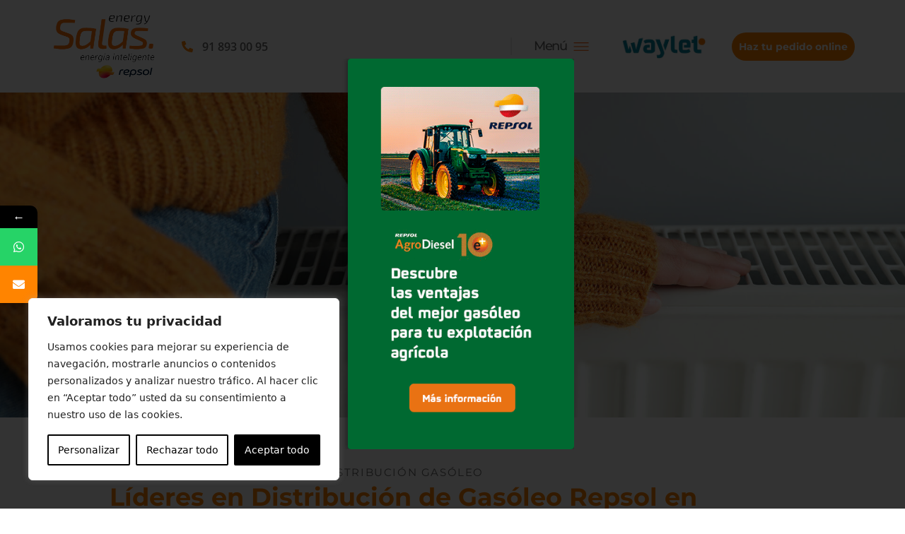

--- FILE ---
content_type: text/html; charset=UTF-8
request_url: https://energysalas.com/gasoleo-calefaccion/
body_size: 39494
content:
<!DOCTYPE html>
<html lang="es">
<head>
	<meta charset="UTF-8">
	<meta name='robots' content='index, follow, max-image-preview:large, max-snippet:-1, max-video-preview:-1' />

<!-- Google Tag Manager for WordPress by gtm4wp.com -->
<script data-cfasync="false" data-pagespeed-no-defer>
	var gtm4wp_datalayer_name = "dataLayer";
	var dataLayer = dataLayer || [];
</script>
<!-- End Google Tag Manager for WordPress by gtm4wp.com --><meta name="viewport" content="width=device-width, initial-scale=1">
	<!-- This site is optimized with the Yoast SEO plugin v26.8 - https://yoast.com/product/yoast-seo-wordpress/ -->
	<title>Distribuidor Gasóleo Madrid y Toledo - Repsol - EnergySalas</title>
	<meta name="description" content="Energy Salas empresa distribuidora oficial de gasóleo de Repsol. Líderes en distribución de gasóleo en Madrid y Toledo ¡Solicita tu pedido de gasóleo online sin compromiso!" />
	<link rel="canonical" href="https://energysalas.com/gasoleo-calefaccion/" />
	<meta property="og:locale" content="es_ES" />
	<meta property="og:type" content="article" />
	<meta property="og:title" content="Distribuidor Gasóleo Madrid y Toledo - Repsol - EnergySalas" />
	<meta property="og:description" content="Energy Salas empresa distribuidora oficial de gasóleo de Repsol. Líderes en distribución de gasóleo en Madrid y Toledo ¡Solicita tu pedido de gasóleo online sin compromiso!" />
	<meta property="og:url" content="https://energysalas.com/gasoleo-calefaccion/" />
	<meta property="og:site_name" content="Energy Salas" />
	<meta property="article:modified_time" content="2025-06-03T13:00:45+00:00" />
	<meta property="og:image" content="https://energysalas.com/wp-content/uploads/2024/05/repsol-bienergy10.jpg" />
	<meta property="og:image:width" content="579" />
	<meta property="og:image:height" content="250" />
	<meta property="og:image:type" content="image/jpeg" />
	<meta name="twitter:card" content="summary_large_image" />
	<meta name="twitter:label1" content="Tiempo de lectura" />
	<meta name="twitter:data1" content="6 minutos" />
	<script type="application/ld+json" class="yoast-schema-graph">{"@context":"https://schema.org","@graph":[{"@type":"WebPage","@id":"https://energysalas.com/gasoleo-calefaccion/","url":"https://energysalas.com/gasoleo-calefaccion/","name":"Distribuidor Gasóleo Madrid y Toledo - Repsol - EnergySalas","isPartOf":{"@id":"https://energysalas.com/#website"},"primaryImageOfPage":{"@id":"https://energysalas.com/gasoleo-calefaccion/#primaryimage"},"image":{"@id":"https://energysalas.com/gasoleo-calefaccion/#primaryimage"},"thumbnailUrl":"https://energysalas.com/wp-content/uploads/2024/05/repsol-bienergy10.jpg","datePublished":"2024-03-21T10:32:48+00:00","dateModified":"2025-06-03T13:00:45+00:00","description":"Energy Salas empresa distribuidora oficial de gasóleo de Repsol. Líderes en distribución de gasóleo en Madrid y Toledo ¡Solicita tu pedido de gasóleo online sin compromiso!","breadcrumb":{"@id":"https://energysalas.com/gasoleo-calefaccion/#breadcrumb"},"inLanguage":"es","potentialAction":[{"@type":"ReadAction","target":["https://energysalas.com/gasoleo-calefaccion/"]}]},{"@type":"ImageObject","inLanguage":"es","@id":"https://energysalas.com/gasoleo-calefaccion/#primaryimage","url":"https://energysalas.com/wp-content/uploads/2024/05/repsol-bienergy10.jpg","contentUrl":"https://energysalas.com/wp-content/uploads/2024/05/repsol-bienergy10.jpg"},{"@type":"BreadcrumbList","@id":"https://energysalas.com/gasoleo-calefaccion/#breadcrumb","itemListElement":[{"@type":"ListItem","position":1,"name":"Portada","item":"https://energysalas.com/"},{"@type":"ListItem","position":2,"name":"Gasóleo calefacción"}]},{"@type":"WebSite","@id":"https://energysalas.com/#website","url":"https://energysalas.com/","name":"Energy Salas","description":"Gasóleo Calefacción - Distribuidor Repsol","potentialAction":[{"@type":"SearchAction","target":{"@type":"EntryPoint","urlTemplate":"https://energysalas.com/?s={search_term_string}"},"query-input":{"@type":"PropertyValueSpecification","valueRequired":true,"valueName":"search_term_string"}}],"inLanguage":"es"}]}</script>
	<!-- / Yoast SEO plugin. -->


<link rel='dns-prefetch' href='//fonts.googleapis.com' />
<link rel="alternate" type="application/rss+xml" title="Energy Salas &raquo; Feed" href="https://energysalas.com/feed/" />
<link rel="alternate" type="application/rss+xml" title="Energy Salas &raquo; Feed de los comentarios" href="https://energysalas.com/comments/feed/" />
<link rel="alternate" title="oEmbed (JSON)" type="application/json+oembed" href="https://energysalas.com/wp-json/oembed/1.0/embed?url=https%3A%2F%2Fenergysalas.com%2Fgasoleo-calefaccion%2F" />
<link rel="alternate" title="oEmbed (XML)" type="text/xml+oembed" href="https://energysalas.com/wp-json/oembed/1.0/embed?url=https%3A%2F%2Fenergysalas.com%2Fgasoleo-calefaccion%2F&#038;format=xml" />
<style id='wp-img-auto-sizes-contain-inline-css'>
img:is([sizes=auto i],[sizes^="auto," i]){contain-intrinsic-size:3000px 1500px}
/*# sourceURL=wp-img-auto-sizes-contain-inline-css */
</style>
<style id='wp-emoji-styles-inline-css'>

	img.wp-smiley, img.emoji {
		display: inline !important;
		border: none !important;
		box-shadow: none !important;
		height: 1em !important;
		width: 1em !important;
		margin: 0 0.07em !important;
		vertical-align: -0.1em !important;
		background: none !important;
		padding: 0 !important;
	}
/*# sourceURL=wp-emoji-styles-inline-css */
</style>
<style id='classic-theme-styles-inline-css'>
/*! This file is auto-generated */
.wp-block-button__link{color:#fff;background-color:#32373c;border-radius:9999px;box-shadow:none;text-decoration:none;padding:calc(.667em + 2px) calc(1.333em + 2px);font-size:1.125em}.wp-block-file__button{background:#32373c;color:#fff;text-decoration:none}
/*# sourceURL=/wp-includes/css/classic-themes.min.css */
</style>
<style id='global-styles-inline-css'>
:root{--wp--preset--aspect-ratio--square: 1;--wp--preset--aspect-ratio--4-3: 4/3;--wp--preset--aspect-ratio--3-4: 3/4;--wp--preset--aspect-ratio--3-2: 3/2;--wp--preset--aspect-ratio--2-3: 2/3;--wp--preset--aspect-ratio--16-9: 16/9;--wp--preset--aspect-ratio--9-16: 9/16;--wp--preset--color--black: #000000;--wp--preset--color--cyan-bluish-gray: #abb8c3;--wp--preset--color--white: #ffffff;--wp--preset--color--pale-pink: #f78da7;--wp--preset--color--vivid-red: #cf2e2e;--wp--preset--color--luminous-vivid-orange: #ff6900;--wp--preset--color--luminous-vivid-amber: #fcb900;--wp--preset--color--light-green-cyan: #7bdcb5;--wp--preset--color--vivid-green-cyan: #00d084;--wp--preset--color--pale-cyan-blue: #8ed1fc;--wp--preset--color--vivid-cyan-blue: #0693e3;--wp--preset--color--vivid-purple: #9b51e0;--wp--preset--color--contrast: var(--contrast);--wp--preset--color--contrast-2: var(--contrast-2);--wp--preset--color--contrast-3: var(--contrast-3);--wp--preset--color--base: var(--base);--wp--preset--color--base-2: var(--base-2);--wp--preset--color--base-3: var(--base-3);--wp--preset--color--accent: var(--accent);--wp--preset--gradient--vivid-cyan-blue-to-vivid-purple: linear-gradient(135deg,rgb(6,147,227) 0%,rgb(155,81,224) 100%);--wp--preset--gradient--light-green-cyan-to-vivid-green-cyan: linear-gradient(135deg,rgb(122,220,180) 0%,rgb(0,208,130) 100%);--wp--preset--gradient--luminous-vivid-amber-to-luminous-vivid-orange: linear-gradient(135deg,rgb(252,185,0) 0%,rgb(255,105,0) 100%);--wp--preset--gradient--luminous-vivid-orange-to-vivid-red: linear-gradient(135deg,rgb(255,105,0) 0%,rgb(207,46,46) 100%);--wp--preset--gradient--very-light-gray-to-cyan-bluish-gray: linear-gradient(135deg,rgb(238,238,238) 0%,rgb(169,184,195) 100%);--wp--preset--gradient--cool-to-warm-spectrum: linear-gradient(135deg,rgb(74,234,220) 0%,rgb(151,120,209) 20%,rgb(207,42,186) 40%,rgb(238,44,130) 60%,rgb(251,105,98) 80%,rgb(254,248,76) 100%);--wp--preset--gradient--blush-light-purple: linear-gradient(135deg,rgb(255,206,236) 0%,rgb(152,150,240) 100%);--wp--preset--gradient--blush-bordeaux: linear-gradient(135deg,rgb(254,205,165) 0%,rgb(254,45,45) 50%,rgb(107,0,62) 100%);--wp--preset--gradient--luminous-dusk: linear-gradient(135deg,rgb(255,203,112) 0%,rgb(199,81,192) 50%,rgb(65,88,208) 100%);--wp--preset--gradient--pale-ocean: linear-gradient(135deg,rgb(255,245,203) 0%,rgb(182,227,212) 50%,rgb(51,167,181) 100%);--wp--preset--gradient--electric-grass: linear-gradient(135deg,rgb(202,248,128) 0%,rgb(113,206,126) 100%);--wp--preset--gradient--midnight: linear-gradient(135deg,rgb(2,3,129) 0%,rgb(40,116,252) 100%);--wp--preset--font-size--small: 13px;--wp--preset--font-size--medium: 20px;--wp--preset--font-size--large: 36px;--wp--preset--font-size--x-large: 42px;--wp--preset--spacing--20: 0.44rem;--wp--preset--spacing--30: 0.67rem;--wp--preset--spacing--40: 1rem;--wp--preset--spacing--50: 1.5rem;--wp--preset--spacing--60: 2.25rem;--wp--preset--spacing--70: 3.38rem;--wp--preset--spacing--80: 5.06rem;--wp--preset--shadow--natural: 6px 6px 9px rgba(0, 0, 0, 0.2);--wp--preset--shadow--deep: 12px 12px 50px rgba(0, 0, 0, 0.4);--wp--preset--shadow--sharp: 6px 6px 0px rgba(0, 0, 0, 0.2);--wp--preset--shadow--outlined: 6px 6px 0px -3px rgb(255, 255, 255), 6px 6px rgb(0, 0, 0);--wp--preset--shadow--crisp: 6px 6px 0px rgb(0, 0, 0);}:where(.is-layout-flex){gap: 0.5em;}:where(.is-layout-grid){gap: 0.5em;}body .is-layout-flex{display: flex;}.is-layout-flex{flex-wrap: wrap;align-items: center;}.is-layout-flex > :is(*, div){margin: 0;}body .is-layout-grid{display: grid;}.is-layout-grid > :is(*, div){margin: 0;}:where(.wp-block-columns.is-layout-flex){gap: 2em;}:where(.wp-block-columns.is-layout-grid){gap: 2em;}:where(.wp-block-post-template.is-layout-flex){gap: 1.25em;}:where(.wp-block-post-template.is-layout-grid){gap: 1.25em;}.has-black-color{color: var(--wp--preset--color--black) !important;}.has-cyan-bluish-gray-color{color: var(--wp--preset--color--cyan-bluish-gray) !important;}.has-white-color{color: var(--wp--preset--color--white) !important;}.has-pale-pink-color{color: var(--wp--preset--color--pale-pink) !important;}.has-vivid-red-color{color: var(--wp--preset--color--vivid-red) !important;}.has-luminous-vivid-orange-color{color: var(--wp--preset--color--luminous-vivid-orange) !important;}.has-luminous-vivid-amber-color{color: var(--wp--preset--color--luminous-vivid-amber) !important;}.has-light-green-cyan-color{color: var(--wp--preset--color--light-green-cyan) !important;}.has-vivid-green-cyan-color{color: var(--wp--preset--color--vivid-green-cyan) !important;}.has-pale-cyan-blue-color{color: var(--wp--preset--color--pale-cyan-blue) !important;}.has-vivid-cyan-blue-color{color: var(--wp--preset--color--vivid-cyan-blue) !important;}.has-vivid-purple-color{color: var(--wp--preset--color--vivid-purple) !important;}.has-black-background-color{background-color: var(--wp--preset--color--black) !important;}.has-cyan-bluish-gray-background-color{background-color: var(--wp--preset--color--cyan-bluish-gray) !important;}.has-white-background-color{background-color: var(--wp--preset--color--white) !important;}.has-pale-pink-background-color{background-color: var(--wp--preset--color--pale-pink) !important;}.has-vivid-red-background-color{background-color: var(--wp--preset--color--vivid-red) !important;}.has-luminous-vivid-orange-background-color{background-color: var(--wp--preset--color--luminous-vivid-orange) !important;}.has-luminous-vivid-amber-background-color{background-color: var(--wp--preset--color--luminous-vivid-amber) !important;}.has-light-green-cyan-background-color{background-color: var(--wp--preset--color--light-green-cyan) !important;}.has-vivid-green-cyan-background-color{background-color: var(--wp--preset--color--vivid-green-cyan) !important;}.has-pale-cyan-blue-background-color{background-color: var(--wp--preset--color--pale-cyan-blue) !important;}.has-vivid-cyan-blue-background-color{background-color: var(--wp--preset--color--vivid-cyan-blue) !important;}.has-vivid-purple-background-color{background-color: var(--wp--preset--color--vivid-purple) !important;}.has-black-border-color{border-color: var(--wp--preset--color--black) !important;}.has-cyan-bluish-gray-border-color{border-color: var(--wp--preset--color--cyan-bluish-gray) !important;}.has-white-border-color{border-color: var(--wp--preset--color--white) !important;}.has-pale-pink-border-color{border-color: var(--wp--preset--color--pale-pink) !important;}.has-vivid-red-border-color{border-color: var(--wp--preset--color--vivid-red) !important;}.has-luminous-vivid-orange-border-color{border-color: var(--wp--preset--color--luminous-vivid-orange) !important;}.has-luminous-vivid-amber-border-color{border-color: var(--wp--preset--color--luminous-vivid-amber) !important;}.has-light-green-cyan-border-color{border-color: var(--wp--preset--color--light-green-cyan) !important;}.has-vivid-green-cyan-border-color{border-color: var(--wp--preset--color--vivid-green-cyan) !important;}.has-pale-cyan-blue-border-color{border-color: var(--wp--preset--color--pale-cyan-blue) !important;}.has-vivid-cyan-blue-border-color{border-color: var(--wp--preset--color--vivid-cyan-blue) !important;}.has-vivid-purple-border-color{border-color: var(--wp--preset--color--vivid-purple) !important;}.has-vivid-cyan-blue-to-vivid-purple-gradient-background{background: var(--wp--preset--gradient--vivid-cyan-blue-to-vivid-purple) !important;}.has-light-green-cyan-to-vivid-green-cyan-gradient-background{background: var(--wp--preset--gradient--light-green-cyan-to-vivid-green-cyan) !important;}.has-luminous-vivid-amber-to-luminous-vivid-orange-gradient-background{background: var(--wp--preset--gradient--luminous-vivid-amber-to-luminous-vivid-orange) !important;}.has-luminous-vivid-orange-to-vivid-red-gradient-background{background: var(--wp--preset--gradient--luminous-vivid-orange-to-vivid-red) !important;}.has-very-light-gray-to-cyan-bluish-gray-gradient-background{background: var(--wp--preset--gradient--very-light-gray-to-cyan-bluish-gray) !important;}.has-cool-to-warm-spectrum-gradient-background{background: var(--wp--preset--gradient--cool-to-warm-spectrum) !important;}.has-blush-light-purple-gradient-background{background: var(--wp--preset--gradient--blush-light-purple) !important;}.has-blush-bordeaux-gradient-background{background: var(--wp--preset--gradient--blush-bordeaux) !important;}.has-luminous-dusk-gradient-background{background: var(--wp--preset--gradient--luminous-dusk) !important;}.has-pale-ocean-gradient-background{background: var(--wp--preset--gradient--pale-ocean) !important;}.has-electric-grass-gradient-background{background: var(--wp--preset--gradient--electric-grass) !important;}.has-midnight-gradient-background{background: var(--wp--preset--gradient--midnight) !important;}.has-small-font-size{font-size: var(--wp--preset--font-size--small) !important;}.has-medium-font-size{font-size: var(--wp--preset--font-size--medium) !important;}.has-large-font-size{font-size: var(--wp--preset--font-size--large) !important;}.has-x-large-font-size{font-size: var(--wp--preset--font-size--x-large) !important;}
:where(.wp-block-post-template.is-layout-flex){gap: 1.25em;}:where(.wp-block-post-template.is-layout-grid){gap: 1.25em;}
:where(.wp-block-term-template.is-layout-flex){gap: 1.25em;}:where(.wp-block-term-template.is-layout-grid){gap: 1.25em;}
:where(.wp-block-columns.is-layout-flex){gap: 2em;}:where(.wp-block-columns.is-layout-grid){gap: 2em;}
:root :where(.wp-block-pullquote){font-size: 1.5em;line-height: 1.6;}
/*# sourceURL=global-styles-inline-css */
</style>
<link rel='stylesheet' id='generate-style-css' href='https://energysalas.com/wp-content/themes/generatepress/assets/css/main.min.css?ver=3.6.1' media='all' />
<style id='generate-style-inline-css'>
body{background-color:var(--base-2);color:var(--contrast);}a{color:var(--accent);}a{text-decoration:underline;}.entry-title a, .site-branding a, a.button, .wp-block-button__link, .main-navigation a{text-decoration:none;}a:hover, a:focus, a:active{color:var(--contrast);}.wp-block-group__inner-container{max-width:1200px;margin-left:auto;margin-right:auto;}:root{--contrast:#222222;--contrast-2:#575760;--contrast-3:#b2b2be;--base:#f0f0f0;--base-2:#f7f8f9;--base-3:#ffffff;--accent:#1e73be;}:root .has-contrast-color{color:var(--contrast);}:root .has-contrast-background-color{background-color:var(--contrast);}:root .has-contrast-2-color{color:var(--contrast-2);}:root .has-contrast-2-background-color{background-color:var(--contrast-2);}:root .has-contrast-3-color{color:var(--contrast-3);}:root .has-contrast-3-background-color{background-color:var(--contrast-3);}:root .has-base-color{color:var(--base);}:root .has-base-background-color{background-color:var(--base);}:root .has-base-2-color{color:var(--base-2);}:root .has-base-2-background-color{background-color:var(--base-2);}:root .has-base-3-color{color:var(--base-3);}:root .has-base-3-background-color{background-color:var(--base-3);}:root .has-accent-color{color:var(--accent);}:root .has-accent-background-color{background-color:var(--accent);}.top-bar{background-color:#636363;color:#ffffff;}.top-bar a{color:#ffffff;}.top-bar a:hover{color:#303030;}.site-header{background-color:var(--base-3);}.main-title a,.main-title a:hover{color:var(--contrast);}.site-description{color:var(--contrast-2);}.mobile-menu-control-wrapper .menu-toggle,.mobile-menu-control-wrapper .menu-toggle:hover,.mobile-menu-control-wrapper .menu-toggle:focus,.has-inline-mobile-toggle #site-navigation.toggled{background-color:rgba(0, 0, 0, 0.02);}.main-navigation,.main-navigation ul ul{background-color:var(--base-3);}.main-navigation .main-nav ul li a, .main-navigation .menu-toggle, .main-navigation .menu-bar-items{color:var(--contrast);}.main-navigation .main-nav ul li:not([class*="current-menu-"]):hover > a, .main-navigation .main-nav ul li:not([class*="current-menu-"]):focus > a, .main-navigation .main-nav ul li.sfHover:not([class*="current-menu-"]) > a, .main-navigation .menu-bar-item:hover > a, .main-navigation .menu-bar-item.sfHover > a{color:var(--accent);}button.menu-toggle:hover,button.menu-toggle:focus{color:var(--contrast);}.main-navigation .main-nav ul li[class*="current-menu-"] > a{color:var(--accent);}.navigation-search input[type="search"],.navigation-search input[type="search"]:active, .navigation-search input[type="search"]:focus, .main-navigation .main-nav ul li.search-item.active > a, .main-navigation .menu-bar-items .search-item.active > a{color:var(--accent);}.main-navigation ul ul{background-color:var(--base);}.separate-containers .inside-article, .separate-containers .comments-area, .separate-containers .page-header, .one-container .container, .separate-containers .paging-navigation, .inside-page-header{background-color:var(--base-3);}.entry-title a{color:var(--contrast);}.entry-title a:hover{color:var(--contrast-2);}.entry-meta{color:var(--contrast-2);}.sidebar .widget{background-color:var(--base-3);}.footer-widgets{background-color:var(--base-3);}.site-info{background-color:var(--base-3);}input[type="text"],input[type="email"],input[type="url"],input[type="password"],input[type="search"],input[type="tel"],input[type="number"],textarea,select{color:var(--contrast);background-color:var(--base-2);border-color:var(--base);}input[type="text"]:focus,input[type="email"]:focus,input[type="url"]:focus,input[type="password"]:focus,input[type="search"]:focus,input[type="tel"]:focus,input[type="number"]:focus,textarea:focus,select:focus{color:var(--contrast);background-color:var(--base-2);border-color:var(--contrast-3);}button,html input[type="button"],input[type="reset"],input[type="submit"],a.button,a.wp-block-button__link:not(.has-background){color:#ffffff;background-color:#55555e;}button:hover,html input[type="button"]:hover,input[type="reset"]:hover,input[type="submit"]:hover,a.button:hover,button:focus,html input[type="button"]:focus,input[type="reset"]:focus,input[type="submit"]:focus,a.button:focus,a.wp-block-button__link:not(.has-background):active,a.wp-block-button__link:not(.has-background):focus,a.wp-block-button__link:not(.has-background):hover{color:#ffffff;background-color:#3f4047;}a.generate-back-to-top{background-color:rgba( 0,0,0,0.4 );color:#ffffff;}a.generate-back-to-top:hover,a.generate-back-to-top:focus{background-color:rgba( 0,0,0,0.6 );color:#ffffff;}:root{--gp-search-modal-bg-color:var(--base-3);--gp-search-modal-text-color:var(--contrast);--gp-search-modal-overlay-bg-color:rgba(0,0,0,0.2);}@media (max-width:768px){.main-navigation .menu-bar-item:hover > a, .main-navigation .menu-bar-item.sfHover > a{background:none;color:var(--contrast);}}.nav-below-header .main-navigation .inside-navigation.grid-container, .nav-above-header .main-navigation .inside-navigation.grid-container{padding:0px 20px 0px 20px;}.site-main .wp-block-group__inner-container{padding:40px;}.separate-containers .paging-navigation{padding-top:20px;padding-bottom:20px;}.entry-content .alignwide, body:not(.no-sidebar) .entry-content .alignfull{margin-left:-40px;width:calc(100% + 80px);max-width:calc(100% + 80px);}.rtl .menu-item-has-children .dropdown-menu-toggle{padding-left:20px;}.rtl .main-navigation .main-nav ul li.menu-item-has-children > a{padding-right:20px;}@media (max-width:768px){.separate-containers .inside-article, .separate-containers .comments-area, .separate-containers .page-header, .separate-containers .paging-navigation, .one-container .site-content, .inside-page-header{padding:30px;}.site-main .wp-block-group__inner-container{padding:30px;}.inside-top-bar{padding-right:30px;padding-left:30px;}.inside-header{padding-right:30px;padding-left:30px;}.widget-area .widget{padding-top:30px;padding-right:30px;padding-bottom:30px;padding-left:30px;}.footer-widgets-container{padding-top:30px;padding-right:30px;padding-bottom:30px;padding-left:30px;}.inside-site-info{padding-right:30px;padding-left:30px;}.entry-content .alignwide, body:not(.no-sidebar) .entry-content .alignfull{margin-left:-30px;width:calc(100% + 60px);max-width:calc(100% + 60px);}.one-container .site-main .paging-navigation{margin-bottom:20px;}}/* End cached CSS */.is-right-sidebar{width:30%;}.is-left-sidebar{width:30%;}.site-content .content-area{width:70%;}@media (max-width:768px){.main-navigation .menu-toggle,.sidebar-nav-mobile:not(#sticky-placeholder){display:block;}.main-navigation ul,.gen-sidebar-nav,.main-navigation:not(.slideout-navigation):not(.toggled) .main-nav > ul,.has-inline-mobile-toggle #site-navigation .inside-navigation > *:not(.navigation-search):not(.main-nav){display:none;}.nav-align-right .inside-navigation,.nav-align-center .inside-navigation{justify-content:space-between;}.has-inline-mobile-toggle .mobile-menu-control-wrapper{display:flex;flex-wrap:wrap;}.has-inline-mobile-toggle .inside-header{flex-direction:row;text-align:left;flex-wrap:wrap;}.has-inline-mobile-toggle .header-widget,.has-inline-mobile-toggle #site-navigation{flex-basis:100%;}.nav-float-left .has-inline-mobile-toggle #site-navigation{order:10;}}
.elementor-template-full-width .site-content{display:block;}
/*# sourceURL=generate-style-inline-css */
</style>
<link rel='stylesheet' id='generate-child-css' href='https://energysalas.com/wp-content/themes/generatepress_child/style.css?ver=1711013680' media='all' />
<link rel='stylesheet' id='e-animation-fadeIn-css' href='https://energysalas.com/wp-content/plugins/elementor/assets/lib/animations/styles/fadeIn.min.css?ver=3.34.3' media='all' />
<link rel='stylesheet' id='elementor-frontend-css' href='https://energysalas.com/wp-content/plugins/elementor/assets/css/frontend.min.css?ver=3.34.3' media='all' />
<link rel='stylesheet' id='widget-image-css' href='https://energysalas.com/wp-content/plugins/elementor/assets/css/widget-image.min.css?ver=3.34.3' media='all' />
<link rel='stylesheet' id='e-animation-zoomIn-css' href='https://energysalas.com/wp-content/plugins/elementor/assets/lib/animations/styles/zoomIn.min.css?ver=3.34.3' media='all' />
<link rel='stylesheet' id='e-popup-css' href='https://energysalas.com/wp-content/plugins/elementor-pro/assets/css/conditionals/popup.min.css?ver=3.34.3' media='all' />
<link rel='stylesheet' id='eael-general-css' href='https://energysalas.com/wp-content/plugins/essential-addons-for-elementor-lite/assets/front-end/css/view/general.min.css?ver=6.5.9' media='all' />
<link rel='stylesheet' id='eael-178-css' href='https://energysalas.com/wp-content/uploads/essential-addons-elementor/eael-178.css?ver=1748955645' media='all' />
<link rel='stylesheet' id='widget-icon-list-css' href='https://energysalas.com/wp-content/plugins/elementor/assets/css/widget-icon-list.min.css?ver=3.34.3' media='all' />
<link rel='stylesheet' id='widget-image-box-css' href='https://energysalas.com/wp-content/plugins/elementor/assets/css/widget-image-box.min.css?ver=3.34.3' media='all' />
<link rel='stylesheet' id='e-animation-grow-css' href='https://energysalas.com/wp-content/plugins/elementor/assets/lib/animations/styles/e-animation-grow.min.css?ver=3.34.3' media='all' />
<link rel='stylesheet' id='e-sticky-css' href='https://energysalas.com/wp-content/plugins/elementor-pro/assets/css/modules/sticky.min.css?ver=3.34.3' media='all' />
<link rel='stylesheet' id='widget-heading-css' href='https://energysalas.com/wp-content/plugins/elementor/assets/css/widget-heading.min.css?ver=3.34.3' media='all' />
<link rel='stylesheet' id='widget-divider-css' href='https://energysalas.com/wp-content/plugins/elementor/assets/css/widget-divider.min.css?ver=3.34.3' media='all' />
<link rel='stylesheet' id='widget-posts-css' href='https://energysalas.com/wp-content/plugins/elementor-pro/assets/css/widget-posts.min.css?ver=3.34.3' media='all' />
<link rel='stylesheet' id='e-animation-fadeInDown-css' href='https://energysalas.com/wp-content/plugins/elementor/assets/lib/animations/styles/fadeInDown.min.css?ver=3.34.3' media='all' />
<link rel='stylesheet' id='eael-31-css' href='https://energysalas.com/wp-content/uploads/essential-addons-elementor/eael-31.css?ver=1748955645' media='all' />
<link rel='stylesheet' id='e-animation-shrink-css' href='https://energysalas.com/wp-content/plugins/elementor/assets/lib/animations/styles/e-animation-shrink.min.css?ver=3.34.3' media='all' />
<link rel='stylesheet' id='widget-social-icons-css' href='https://energysalas.com/wp-content/plugins/elementor/assets/css/widget-social-icons.min.css?ver=3.34.3' media='all' />
<link rel='stylesheet' id='e-apple-webkit-css' href='https://energysalas.com/wp-content/plugins/elementor/assets/css/conditionals/apple-webkit.min.css?ver=3.34.3' media='all' />
<link rel='stylesheet' id='elementor-post-8-css' href='https://energysalas.com/wp-content/uploads/elementor/css/post-8.css?ver=1769501150' media='all' />
<link rel='stylesheet' id='e-animation-fadeInUp-css' href='https://energysalas.com/wp-content/plugins/elementor/assets/lib/animations/styles/fadeInUp.min.css?ver=3.34.3' media='all' />
<link rel='stylesheet' id='swiper-css' href='https://energysalas.com/wp-content/plugins/elementor/assets/lib/swiper/v8/css/swiper.min.css?ver=8.4.5' media='all' />
<link rel='stylesheet' id='e-swiper-css' href='https://energysalas.com/wp-content/plugins/elementor/assets/css/conditionals/e-swiper.min.css?ver=3.34.3' media='all' />
<link rel='stylesheet' id='widget-slides-css' href='https://energysalas.com/wp-content/plugins/elementor-pro/assets/css/widget-slides.min.css?ver=3.34.3' media='all' />
<link rel='stylesheet' id='e-animation-float-css' href='https://energysalas.com/wp-content/plugins/elementor/assets/lib/animations/styles/e-animation-float.min.css?ver=3.34.3' media='all' />
<link rel='stylesheet' id='e-shapes-css' href='https://energysalas.com/wp-content/plugins/elementor/assets/css/conditionals/shapes.min.css?ver=3.34.3' media='all' />
<link rel='stylesheet' id='widget-form-css' href='https://energysalas.com/wp-content/plugins/elementor-pro/assets/css/widget-form.min.css?ver=3.34.3' media='all' />
<link rel='stylesheet' id='elementor-post-19-css' href='https://energysalas.com/wp-content/uploads/elementor/css/post-19.css?ver=1769502369' media='all' />
<link rel='stylesheet' id='elementor-post-2730-css' href='https://energysalas.com/wp-content/uploads/elementor/css/post-2730.css?ver=1769501151' media='all' />
<link rel='stylesheet' id='elementor-post-178-css' href='https://energysalas.com/wp-content/uploads/elementor/css/post-178.css?ver=1769501151' media='all' />
<link rel='stylesheet' id='elementor-post-31-css' href='https://energysalas.com/wp-content/uploads/elementor/css/post-31.css?ver=1769501151' media='all' />
<link rel='stylesheet' id='elementor-post-887-css' href='https://energysalas.com/wp-content/uploads/elementor/css/post-887.css?ver=1769501152' media='all' />
<link rel='stylesheet' id='wpr-text-animations-css-css' href='https://energysalas.com/wp-content/plugins/royal-elementor-addons/assets/css/lib/animations/text-animations.min.css?ver=1.7.1046' media='all' />
<link rel='stylesheet' id='wpr-addons-css-css' href='https://energysalas.com/wp-content/plugins/royal-elementor-addons/assets/css/frontend.min.css?ver=1.7.1046' media='all' />
<link rel='stylesheet' id='font-awesome-5-all-css' href='https://energysalas.com/wp-content/plugins/elementor/assets/lib/font-awesome/css/all.min.css?ver=6.5.9' media='all' />
<link rel='stylesheet' id='mystickyelements-google-fonts-css' href='https://fonts.googleapis.com/css?family=Montserrat%3A400%2C500%2C600%2C700&#038;ver=1.9.8' media='all' />
<link rel='stylesheet' id='font-awesome-css-css' href='https://energysalas.com/wp-content/plugins/mystickyelements-pro/css/font-awesome.min.css?ver=1.9.8' media='all' />
<link rel='stylesheet' id='mystickyelements-front-css-css' href='https://energysalas.com/wp-content/plugins/mystickyelements-pro/css/mystickyelements-front.min.css?ver=1.9.8' media='all' />
<link rel='stylesheet' id='elementor-gf-local-roboto-css' href='https://energysalas.com/wp-content/uploads/elementor/google-fonts/css/roboto.css?ver=1742560531' media='all' />
<link rel='stylesheet' id='elementor-gf-local-robotoslab-css' href='https://energysalas.com/wp-content/uploads/elementor/google-fonts/css/robotoslab.css?ver=1742560350' media='all' />
<link rel='stylesheet' id='elementor-gf-local-montserrat-css' href='https://energysalas.com/wp-content/uploads/elementor/google-fonts/css/montserrat.css?ver=1742560359' media='all' />
<link rel='stylesheet' id='elementor-gf-local-opensans-css' href='https://energysalas.com/wp-content/uploads/elementor/google-fonts/css/opensans.css?ver=1742560543' media='all' />
<script id="webtoffee-cookie-consent-js-extra">
var _wccConfig = {"_ipData":[],"_assetsURL":"https://energysalas.com/wp-content/plugins/webtoffee-cookie-consent 4/lite/frontend/images/","_publicURL":"https://energysalas.com","_categories":[{"name":"Necesaria","slug":"necessary","isNecessary":true,"ccpaDoNotSell":true,"cookies":[{"cookieID":"wt_consent","domain":"energysalas.com","provider":""},{"cookieID":"elementor","domain":"energysalas.com","provider":""},{"cookieID":"rc::a","domain":"google.com","provider":"google.com"},{"cookieID":"wpEmojiSettingsSupports","domain":"energysalas.com","provider":""},{"cookieID":"rc::c","domain":"google.com","provider":"google.com"},{"cookieID":"VISITOR_PRIVACY_METADATA","domain":".youtube.com","provider":"youtube.com"}],"active":true,"defaultConsent":{"gdpr":true,"ccpa":true},"foundNoCookieScript":false},{"name":"Funcional","slug":"functional","isNecessary":false,"ccpaDoNotSell":true,"cookies":[{"cookieID":"VISITOR_INFO1_LIVE","domain":".youtube.com","provider":"youtube.com"},{"cookieID":"yt-remote-connected-devices","domain":"youtube.com","provider":"youtube.com"},{"cookieID":"ytidb::LAST_RESULT_ENTRY_KEY","domain":"youtube.com","provider":"youtube.com"},{"cookieID":"yt-remote-device-id","domain":"youtube.com","provider":"youtube.com"},{"cookieID":"yt-remote-session-name","domain":"youtube.com","provider":"youtube.com"},{"cookieID":"yt-remote-fast-check-period","domain":"youtube.com","provider":"youtube.com"},{"cookieID":"yt-remote-session-app","domain":"youtube.com","provider":"youtube.com"},{"cookieID":"yt-remote-cast-available","domain":"youtube.com","provider":"youtube.com"},{"cookieID":"yt-remote-cast-installed","domain":"youtube.com","provider":"youtube.com"}],"active":true,"defaultConsent":{"gdpr":false,"ccpa":false},"foundNoCookieScript":false},{"name":"Anal\u00edtica","slug":"analytics","isNecessary":false,"ccpaDoNotSell":true,"cookies":[{"cookieID":"_ga","domain":".energysalas.com","provider":"google-analytics.com|googletagmanager.com/gtag/js"},{"cookieID":"_ga_*","domain":".energysalas.com","provider":"google-analytics.com|googletagmanager.com/gtag/js"},{"cookieID":"YSC","domain":".youtube.com","provider":"youtube.com"}],"active":true,"defaultConsent":{"gdpr":false,"ccpa":false},"foundNoCookieScript":false},{"name":"El rendimiento","slug":"performance","isNecessary":false,"ccpaDoNotSell":true,"cookies":[],"active":true,"defaultConsent":{"gdpr":false,"ccpa":false},"foundNoCookieScript":false},{"name":"Anuncio","slug":"advertisement","isNecessary":false,"ccpaDoNotSell":true,"cookies":[{"cookieID":"yt.innertube::nextId","domain":"youtube.com","provider":"youtube.com"},{"cookieID":"yt.innertube::requests","domain":"youtube.com","provider":"youtube.com"}],"active":true,"defaultConsent":{"gdpr":false,"ccpa":false},"foundNoCookieScript":false},{"name":"Otras","slug":"others","isNecessary":false,"ccpaDoNotSell":true,"cookies":[{"cookieID":"__Secure-YNID","domain":".youtube.com","provider":""},{"cookieID":"__Secure-ROLLOUT_TOKEN","domain":".youtube.com","provider":""},{"cookieID":"__Secure-YEC","domain":".youtube.com","provider":""}],"active":true,"defaultConsent":{"gdpr":false,"ccpa":false},"foundNoCookieScript":false}],"_activeLaw":"gdpr","_rootDomain":"","_block":"1","_showBanner":"1","_bannerConfig":{"GDPR":{"settings":{"type":"box","position":"bottom-left","applicableLaw":"gdpr","preferenceCenter":"center","selectedRegion":"ALL","consentExpiry":365,"shortcodes":[{"key":"wcc_readmore","content":"\u003Ca href=\"#\" class=\"wcc-policy\" aria-label=\"Pol\u00edtica de cookies\" target=\"_blank\" rel=\"noopener\" data-tag=\"readmore-button\"\u003EPol\u00edtica de cookies\u003C/a\u003E","tag":"readmore-button","status":false,"attributes":{"rel":"nofollow","target":"_blank"}},{"key":"wcc_show_desc","content":"\u003Cbutton class=\"wcc-show-desc-btn\" data-tag=\"show-desc-button\" aria-label=\"Mostrar m\u00e1s\"\u003EMostrar m\u00e1s\u003C/button\u003E","tag":"show-desc-button","status":true,"attributes":[]},{"key":"wcc_hide_desc","content":"\u003Cbutton class=\"wcc-show-desc-btn\" data-tag=\"hide-desc-button\" aria-label=\"Mostrar menos\"\u003EMostrar menos\u003C/button\u003E","tag":"hide-desc-button","status":true,"attributes":[]},{"key":"wcc_category_toggle_label","content":"[wcc_{{status}}_category_label] [wcc_preference_{{category_slug}}_title]","tag":"","status":true,"attributes":[]},{"key":"wcc_enable_category_label","content":"Permitir","tag":"","status":true,"attributes":[]},{"key":"wcc_disable_category_label","content":"Desactivar","tag":"","status":true,"attributes":[]},{"key":"wcc_video_placeholder","content":"\u003Cdiv class=\"video-placeholder-normal\" data-tag=\"video-placeholder\" id=\"[UNIQUEID]\"\u003E\u003Cp class=\"video-placeholder-text-normal\" data-tag=\"placeholder-title\"\u003EPor favor acepte {category} cookies\u003C/p\u003E\u003C/div\u003E","tag":"","status":true,"attributes":[]},{"key":"wcc_enable_optout_label","content":"Permitir","tag":"","status":true,"attributes":[]},{"key":"wcc_disable_optout_label","content":"Desactivar","tag":"","status":true,"attributes":[]},{"key":"wcc_optout_toggle_label","content":"[wcc_{{status}}_optout_label] [wcc_optout_option_title]","tag":"","status":true,"attributes":[]},{"key":"wcc_optout_option_title","content":"No vendan ni compartan mi informaci\u00f3n personal","tag":"","status":true,"attributes":[]},{"key":"wcc_optout_close_label","content":"Cerca","tag":"","status":true,"attributes":[]}],"bannerEnabled":true},"behaviours":{"reloadBannerOnAccept":false,"loadAnalyticsByDefault":false,"animations":{"onLoad":"animate","onHide":"sticky"}},"config":{"revisitConsent":{"status":true,"tag":"revisit-consent","position":"bottom-left","meta":{"url":"#"},"styles":[],"elements":{"title":{"type":"text","tag":"revisit-consent-title","status":true,"styles":{"color":"#0056a7"}}}},"preferenceCenter":{"toggle":{"status":true,"tag":"detail-category-toggle","type":"toggle","states":{"active":{"styles":{"background-color":"#000000"}},"inactive":{"styles":{"background-color":"#D0D5D2"}}}},"poweredBy":{"status":false,"tag":"detail-powered-by","styles":{"background-color":"#EDEDED","color":"#293C5B"}}},"categoryPreview":{"status":false,"toggle":{"status":true,"tag":"detail-category-preview-toggle","type":"toggle","states":{"active":{"styles":{"background-color":"#000000"}},"inactive":{"styles":{"background-color":"#D0D5D2"}}}}},"videoPlaceholder":{"status":true,"styles":{"background-color":"#000000","border-color":"#000000","color":"#ffffff"}},"readMore":{"status":false,"tag":"readmore-button","type":"link","meta":{"noFollow":true,"newTab":true},"styles":{"color":"#000000","background-color":"transparent","border-color":"transparent"}},"auditTable":{"status":true},"optOption":{"status":true,"toggle":{"status":true,"tag":"optout-option-toggle","type":"toggle","states":{"active":{"styles":{"background-color":"#000000"}},"inactive":{"styles":{"background-color":"#FFFFFF"}}}},"gpcOption":false}}}},"_version":"3.5.0","_logConsent":"1","_tags":[{"tag":"accept-button","styles":{"color":"#FFFFFF","background-color":"#000000","border-color":"#000000"}},{"tag":"reject-button","styles":{"color":"#000000","background-color":"transparent","border-color":"#000000"}},{"tag":"settings-button","styles":{"color":"#000000","background-color":"transparent","border-color":"#000000"}},{"tag":"readmore-button","styles":{"color":"#000000","background-color":"transparent","border-color":"transparent"}},{"tag":"donotsell-button","styles":{"color":"#1863dc","background-color":"transparent","border-color":"transparent"}},{"tag":"accept-button","styles":{"color":"#FFFFFF","background-color":"#000000","border-color":"#000000"}},{"tag":"revisit-consent","styles":[]},{"tag":"detail-category-always-enabled","styles":{"color":"#008000"}}],"_rtl":"","_lawSelected":["GDPR"],"_restApiUrl":"https://directory.cookieyes.com/api/v1/ip","_renewConsent":"","_restrictToCA":"","_customEvents":"","_ccpaAllowedRegions":[],"_gdprAllowedRegions":[],"_closeButtonAction":"reject","_ssl":"1","_providersToBlock":[{"re":"youtube.com","categories":["functional","analytics","advertisement"]}]};
var _wccStyles = {"css":{"GDPR":".wcc-overlay{background: #000000; opacity: 0.4; position: fixed; top: 0; left: 0; width: 100%; height: 100%; z-index: 99999999;}.wcc-hide{display: none;}.wcc-btn-revisit-wrapper{display: flex; padding: 6px; border-radius: 8px; opacity: 0px; background-color:#ffffff; box-shadow: 0px 3px 10px 0px #798da04d;  align-items: center; justify-content: center;   position: fixed; z-index: 999999; cursor: pointer;}.wcc-revisit-bottom-left{bottom: 15px; left: 15px;}.wcc-revisit-bottom-right{bottom: 15px; right: 15px;}.wcc-btn-revisit-wrapper .wcc-btn-revisit{display: flex; align-items: center; justify-content: center; background: none; border: none; cursor: pointer; position: relative; margin: 0; padding: 0;}.wcc-btn-revisit-wrapper .wcc-btn-revisit img{max-width: fit-content; margin: 0; } .wcc-btn-revisit-wrapper .wcc-revisit-help-text{font-size:14px; margin-left:4px; display:none;}.wcc-btn-revisit-wrapper:hover .wcc-revisit-help-text, .wcc-btn-revisit-wrapper:focus-within .wcc-revisit-help-text { display: block;}.wcc-revisit-hide{display: none;}.wcc-preference-btn:hover{cursor:pointer; text-decoration:underline;}.wcc-cookie-audit-table { font-family: inherit; border-collapse: collapse; width: 100%;} .wcc-cookie-audit-table th, .wcc-cookie-audit-table td {text-align: left; padding: 10px; font-size: 12px; color: #000000; word-break: normal; background-color: #d9dfe7; border: 1px solid #cbced6;} .wcc-cookie-audit-table tr:nth-child(2n + 1) td { background: #f1f5fa; }.wcc-consent-container{position: fixed; width: 440px; box-sizing: border-box; z-index: 9999999; border-radius: 6px;}.wcc-consent-container .wcc-consent-bar{background: #ffffff; border: 1px solid; padding: 20px 26px; box-shadow: 0 -1px 10px 0 #acabab4d; border-radius: 6px;}.wcc-box-bottom-left{bottom: 40px; left: 40px;}.wcc-box-bottom-right{bottom: 40px; right: 40px;}.wcc-box-top-left{top: 40px; left: 40px;}.wcc-box-top-right{top: 40px; right: 40px;}.wcc-custom-brand-logo-wrapper .wcc-custom-brand-logo{width: 100px; height: auto; margin: 0 0 12px 0;}.wcc-notice .wcc-title{color: #212121; font-weight: 700; font-size: 18px; line-height: 24px; margin: 0 0 12px 0;}.wcc-notice-des *,.wcc-preference-content-wrapper *,.wcc-accordion-header-des *,.wcc-gpc-wrapper .wcc-gpc-desc *{font-size: 14px;}.wcc-notice-des{color: #212121; font-size: 14px; line-height: 24px; font-weight: 400;}.wcc-notice-des img{height: 25px; width: 25px;}.wcc-consent-bar .wcc-notice-des p,.wcc-gpc-wrapper .wcc-gpc-desc p,.wcc-preference-body-wrapper .wcc-preference-content-wrapper p,.wcc-accordion-header-wrapper .wcc-accordion-header-des p,.wcc-cookie-des-table li div:last-child p{color: inherit; margin-top: 0;}.wcc-notice-des P:last-child,.wcc-preference-content-wrapper p:last-child,.wcc-cookie-des-table li div:last-child p:last-child,.wcc-gpc-wrapper .wcc-gpc-desc p:last-child{margin-bottom: 0;}.wcc-notice-des a.wcc-policy,.wcc-notice-des button.wcc-policy{font-size: 14px; color: #1863dc; white-space: nowrap; cursor: pointer; background: transparent; border: 1px solid; text-decoration: underline;}.wcc-notice-des button.wcc-policy{padding: 0;}.wcc-notice-des a.wcc-policy:focus-visible,.wcc-notice-des button.wcc-policy:focus-visible,.wcc-preference-content-wrapper .wcc-show-desc-btn:focus-visible,.wcc-accordion-header .wcc-accordion-btn:focus-visible,.wcc-preference-header .wcc-btn-close:focus-visible,.wcc-switch input[type=\"checkbox\"]:focus-visible,.wcc-footer-wrapper a:focus-visible,.wcc-btn:focus-visible{outline: 2px solid #1863dc; outline-offset: 2px;}.wcc-btn:focus:not(:focus-visible),.wcc-accordion-header .wcc-accordion-btn:focus:not(:focus-visible),.wcc-preference-content-wrapper .wcc-show-desc-btn:focus:not(:focus-visible),.wcc-btn-revisit-wrapper .wcc-btn-revisit:focus:not(:focus-visible),.wcc-preference-header .wcc-btn-close:focus:not(:focus-visible),.wcc-consent-bar .wcc-banner-btn-close:focus:not(:focus-visible){outline: 0;}button.wcc-show-desc-btn:not(:hover):not(:active){color: #1863dc; background: transparent;}button.wcc-accordion-btn:not(:hover):not(:active),button.wcc-banner-btn-close:not(:hover):not(:active),button.wcc-btn-revisit:not(:hover):not(:active),button.wcc-btn-close:not(:hover):not(:active){background: transparent;}.wcc-consent-bar button:hover,.wcc-modal.wcc-modal-open button:hover,.wcc-consent-bar button:focus,.wcc-modal.wcc-modal-open button:focus{text-decoration: none;}.wcc-notice-btn-wrapper{display: flex; justify-content: flex-start; align-items: center; flex-wrap: wrap; margin-top: 16px;}.wcc-notice-btn-wrapper .wcc-btn{text-shadow: none; box-shadow: none;}.wcc-btn{flex: auto; max-width: 100%; font-size: 14px; font-family: inherit; line-height: 24px; padding: 8px; font-weight: 500; margin: 0 8px 0 0; border-radius: 2px; cursor: pointer; text-align: center; text-transform: none; min-height: 0;}.wcc-btn:hover{opacity: 0.8;}.wcc-btn-customize{color: #1863dc; background: transparent; border: 2px solid #1863dc;}.wcc-btn-reject{color: #1863dc; background: transparent; border: 2px solid #1863dc;}.wcc-btn-accept{background: #1863dc; color: #ffffff; border: 2px solid #1863dc;}.wcc-btn:last-child{margin-right: 0;}@media (max-width: 576px){.wcc-box-bottom-left{bottom: 0; left: 0;}.wcc-box-bottom-right{bottom: 0; right: 0;}.wcc-box-top-left{top: 0; left: 0;}.wcc-box-top-right{top: 0; right: 0;}}@media (max-width: 440px){.wcc-box-bottom-left, .wcc-box-bottom-right, .wcc-box-top-left, .wcc-box-top-right{width: 100%; max-width: 100%;}.wcc-consent-container .wcc-consent-bar{padding: 20px 0;}.wcc-custom-brand-logo-wrapper, .wcc-notice .wcc-title, .wcc-notice-des, .wcc-notice-btn-wrapper{padding: 0 24px;}.wcc-notice-des{max-height: 40vh; overflow-y: scroll;}.wcc-notice-btn-wrapper{flex-direction: column; margin-top: 0;}.wcc-btn{width: 100%; margin: 10px 0 0 0;}.wcc-notice-btn-wrapper .wcc-btn-customize{order: 2;}.wcc-notice-btn-wrapper .wcc-btn-reject{order: 3;}.wcc-notice-btn-wrapper .wcc-btn-accept{order: 1; margin-top: 16px;}}@media (max-width: 352px){.wcc-notice .wcc-title{font-size: 16px;}.wcc-notice-des *{font-size: 12px;}.wcc-notice-des, .wcc-btn{font-size: 12px;}}.wcc-modal.wcc-modal-open{display: flex; visibility: visible; -webkit-transform: translate(-50%, -50%); -moz-transform: translate(-50%, -50%); -ms-transform: translate(-50%, -50%); -o-transform: translate(-50%, -50%); transform: translate(-50%, -50%); top: 50%; left: 50%; transition: all 1s ease;}.wcc-modal{box-shadow: 0 32px 68px rgba(0, 0, 0, 0.3); margin: 0 auto; position: fixed; max-width: 100%; background: #ffffff; top: 50%; box-sizing: border-box; border-radius: 6px; z-index: 999999999; color: #212121; -webkit-transform: translate(-50%, 100%); -moz-transform: translate(-50%, 100%); -ms-transform: translate(-50%, 100%); -o-transform: translate(-50%, 100%); transform: translate(-50%, 100%); visibility: hidden; transition: all 0s ease;}.wcc-preference-center{max-height: 79vh; overflow: hidden; width: 845px; overflow: hidden; flex: 1 1 0; display: flex; flex-direction: column; border-radius: 6px;}.wcc-preference-header{display: flex; align-items: center; justify-content: space-between; padding: 22px 24px; border-bottom: 1px solid;}.wcc-preference-header .wcc-preference-title{font-size: 18px; font-weight: 700; line-height: 24px;}.wcc-google-privacy-url a {text-decoration:none;color: #1863dc;cursor:pointer;} .wcc-preference-header .wcc-btn-close{margin: 0; cursor: pointer; vertical-align: middle; padding: 0; background: none; border: none; width: auto; height: auto; min-height: 0; line-height: 0; text-shadow: none; box-shadow: none;}.wcc-preference-header .wcc-btn-close img{margin: 0; height: 10px; width: 10px;}.wcc-preference-body-wrapper{padding: 0 24px; flex: 1; overflow: auto; box-sizing: border-box;}.wcc-preference-content-wrapper,.wcc-gpc-wrapper .wcc-gpc-desc,.wcc-google-privacy-policy{font-size: 14px; line-height: 24px; font-weight: 400; padding: 12px 0;}.wcc-preference-content-wrapper{border-bottom: 1px solid;}.wcc-preference-content-wrapper img{height: 25px; width: 25px;}.wcc-preference-content-wrapper .wcc-show-desc-btn{font-size: 14px; font-family: inherit; color: #1863dc; text-decoration: none; line-height: 24px; padding: 0; margin: 0; white-space: nowrap; cursor: pointer; background: transparent; border-color: transparent; text-transform: none; min-height: 0; text-shadow: none; box-shadow: none;}.wcc-accordion-wrapper{margin-bottom: 10px;}.wcc-accordion{border-bottom: 1px solid;}.wcc-accordion:last-child{border-bottom: none;}.wcc-accordion .wcc-accordion-item{display: flex; margin-top: 10px;}.wcc-accordion .wcc-accordion-body{display: none;}.wcc-accordion.wcc-accordion-active .wcc-accordion-body{display: block; padding: 0 22px; margin-bottom: 16px;}.wcc-accordion-header-wrapper{cursor: pointer; width: 100%;}.wcc-accordion-item .wcc-accordion-header{display: flex; justify-content: space-between; align-items: center;}.wcc-accordion-header .wcc-accordion-btn{font-size: 16px; font-family: inherit; color: #212121; line-height: 24px; background: none; border: none; font-weight: 700; padding: 0; margin: 0; cursor: pointer; text-transform: none; min-height: 0; text-shadow: none; box-shadow: none;}.wcc-accordion-header .wcc-always-active{color: #008000; font-weight: 600; line-height: 24px; font-size: 14px;}.wcc-accordion-header-des{font-size: 14px; line-height: 24px; margin: 10px 0 16px 0;}.wcc-accordion-chevron{margin-right: 22px; position: relative; cursor: pointer;}.wcc-accordion-chevron-hide{display: none;}.wcc-accordion .wcc-accordion-chevron i::before{content: \"\"; position: absolute; border-right: 1.4px solid; border-bottom: 1.4px solid; border-color: inherit; height: 6px; width: 6px; -webkit-transform: rotate(-45deg); -moz-transform: rotate(-45deg); -ms-transform: rotate(-45deg); -o-transform: rotate(-45deg); transform: rotate(-45deg); transition: all 0.2s ease-in-out; top: 8px;}.wcc-accordion.wcc-accordion-active .wcc-accordion-chevron i::before{-webkit-transform: rotate(45deg); -moz-transform: rotate(45deg); -ms-transform: rotate(45deg); -o-transform: rotate(45deg); transform: rotate(45deg);}.wcc-audit-table{background: #f4f4f4; border-radius: 6px;}.wcc-audit-table .wcc-empty-cookies-text{color: inherit; font-size: 12px; line-height: 24px; margin: 0; padding: 10px;}.wcc-audit-table .wcc-cookie-des-table{font-size: 12px; line-height: 24px; font-weight: normal; padding: 15px 10px; border-bottom: 1px solid; border-bottom-color: inherit; margin: 0;}.wcc-audit-table .wcc-cookie-des-table:last-child{border-bottom: none;}.wcc-audit-table .wcc-cookie-des-table li{list-style-type: none; display: flex; padding: 3px 0;}.wcc-audit-table .wcc-cookie-des-table li:first-child{padding-top: 0;}.wcc-cookie-des-table li div:first-child{width: 100px; font-weight: 600; word-break: break-word; word-wrap: break-word;}.wcc-cookie-des-table li div:last-child{flex: 1; word-break: break-word; word-wrap: break-word; margin-left: 8px;}.wcc-footer-shadow{display: block; width: 100%; height: 40px; background: linear-gradient(180deg, rgba(255, 255, 255, 0) 0%, #ffffff 100%); position: absolute; bottom: calc(100% - 1px);}.wcc-footer-wrapper{position: relative;}.wcc-prefrence-btn-wrapper{display: flex; flex-wrap: wrap; align-items: center; justify-content: center; padding: 22px 24px; border-top: 1px solid;}.wcc-prefrence-btn-wrapper .wcc-btn{flex: auto; max-width: 100%; text-shadow: none; box-shadow: none;}.wcc-btn-preferences{color: #1863dc; background: transparent; border: 2px solid #1863dc;}.wcc-preference-header,.wcc-preference-body-wrapper,.wcc-preference-content-wrapper,.wcc-accordion-wrapper,.wcc-accordion,.wcc-accordion-wrapper,.wcc-footer-wrapper,.wcc-prefrence-btn-wrapper{border-color: inherit;}@media (max-width: 845px){.wcc-modal{max-width: calc(100% - 16px);}}@media (max-width: 576px){.wcc-modal{max-width: 100%;}.wcc-preference-center{max-height: 100vh;}.wcc-prefrence-btn-wrapper{flex-direction: column;}.wcc-accordion.wcc-accordion-active .wcc-accordion-body{padding-right: 0;}.wcc-prefrence-btn-wrapper .wcc-btn{width: 100%; margin: 10px 0 0 0;}.wcc-prefrence-btn-wrapper .wcc-btn-reject{order: 3;}.wcc-prefrence-btn-wrapper .wcc-btn-accept{order: 1; margin-top: 0;}.wcc-prefrence-btn-wrapper .wcc-btn-preferences{order: 2;}}@media (max-width: 425px){.wcc-accordion-chevron{margin-right: 15px;}.wcc-notice-btn-wrapper{margin-top: 0;}.wcc-accordion.wcc-accordion-active .wcc-accordion-body{padding: 0 15px;}}@media (max-width: 352px){.wcc-preference-header .wcc-preference-title{font-size: 16px;}.wcc-preference-header{padding: 16px 24px;}.wcc-preference-content-wrapper *, .wcc-accordion-header-des *{font-size: 12px;}.wcc-preference-content-wrapper, .wcc-preference-content-wrapper .wcc-show-more, .wcc-accordion-header .wcc-always-active, .wcc-accordion-header-des, .wcc-preference-content-wrapper .wcc-show-desc-btn, .wcc-notice-des a.wcc-policy{font-size: 12px;}.wcc-accordion-header .wcc-accordion-btn{font-size: 14px;}}.wcc-switch{display: flex;}.wcc-switch input[type=\"checkbox\"]{position: relative; width: 44px; height: 24px; margin: 0; background: #d0d5d2; -webkit-appearance: none; border-radius: 50px; cursor: pointer; outline: 0; border: none; top: 0;}.wcc-switch input[type=\"checkbox\"]:checked{background: #1863dc;}.wcc-switch input[type=\"checkbox\"]:before{position: absolute; content: \"\"; height: 20px; width: 20px; left: 2px; bottom: 2px; border-radius: 50%; background-color: white; -webkit-transition: 0.4s; transition: 0.4s; margin: 0;}.wcc-switch input[type=\"checkbox\"]:after{display: none;}.wcc-switch input[type=\"checkbox\"]:checked:before{-webkit-transform: translateX(20px); -ms-transform: translateX(20px); transform: translateX(20px);}@media (max-width: 425px){.wcc-switch input[type=\"checkbox\"]{width: 38px; height: 21px;}.wcc-switch input[type=\"checkbox\"]:before{height: 17px; width: 17px;}.wcc-switch input[type=\"checkbox\"]:checked:before{-webkit-transform: translateX(17px); -ms-transform: translateX(17px); transform: translateX(17px);}}.wcc-consent-bar .wcc-banner-btn-close{position: absolute; right: 14px; top: 14px; background: none; border: none; cursor: pointer; padding: 0; margin: 0; min-height: 0; line-height: 0; height: auto; width: auto; text-shadow: none; box-shadow: none;}.wcc-consent-bar .wcc-banner-btn-close img{height: 10px; width: 10px; margin: 0;}.wcc-notice-group{font-size: 14px; line-height: 24px; font-weight: 400; color: #212121;}.wcc-notice-btn-wrapper .wcc-btn-do-not-sell{font-size: 14px; line-height: 24px; padding: 6px 0; margin: 0; font-weight: 500; background: none; border-radius: 2px; border: none; white-space: nowrap; cursor: pointer; text-align: left; color: #1863dc; background: transparent; border-color: transparent; box-shadow: none; text-shadow: none;}.wcc-consent-bar .wcc-banner-btn-close:focus-visible,.wcc-notice-btn-wrapper .wcc-btn-do-not-sell:focus-visible,.wcc-opt-out-btn-wrapper .wcc-btn:focus-visible,.wcc-opt-out-checkbox-wrapper input[type=\"checkbox\"].wcc-opt-out-checkbox:focus-visible{outline: 2px solid #1863dc; outline-offset: 2px;}@media (max-width: 440px){.wcc-consent-container{width: 100%;}}@media (max-width: 352px){.wcc-notice-des a.wcc-policy, .wcc-notice-btn-wrapper .wcc-btn-do-not-sell{font-size: 12px;}}.wcc-opt-out-wrapper{padding: 12px 0;}.wcc-opt-out-wrapper .wcc-opt-out-checkbox-wrapper{display: flex; align-items: center;}.wcc-opt-out-checkbox-wrapper .wcc-opt-out-checkbox-label{font-size: 16px; font-weight: 700; line-height: 24px; margin: 0 0 0 12px; cursor: pointer;}.wcc-opt-out-checkbox-wrapper input[type=\"checkbox\"].wcc-opt-out-checkbox{background-color: #ffffff; border: 1px solid black; width: 20px; height: 18.5px; margin: 0; -webkit-appearance: none; position: relative; display: flex; align-items: center; justify-content: center; border-radius: 2px; cursor: pointer;}.wcc-opt-out-checkbox-wrapper input[type=\"checkbox\"].wcc-opt-out-checkbox:checked{background-color: #1863dc; border: none;}.wcc-opt-out-checkbox-wrapper input[type=\"checkbox\"].wcc-opt-out-checkbox:checked::after{left: 6px; bottom: 4px; width: 7px; height: 13px; border: solid #ffffff; border-width: 0 3px 3px 0; border-radius: 2px; -webkit-transform: rotate(45deg); -ms-transform: rotate(45deg); transform: rotate(45deg); content: \"\"; position: absolute; box-sizing: border-box;}.wcc-opt-out-checkbox-wrapper.wcc-disabled .wcc-opt-out-checkbox-label,.wcc-opt-out-checkbox-wrapper.wcc-disabled input[type=\"checkbox\"].wcc-opt-out-checkbox{cursor: no-drop;}.wcc-gpc-wrapper{margin: 0 0 0 32px;}.wcc-footer-wrapper .wcc-opt-out-btn-wrapper{display: flex; flex-wrap: wrap; align-items: center; justify-content: center; padding: 22px 24px;}.wcc-opt-out-btn-wrapper .wcc-btn{flex: auto; max-width: 100%; text-shadow: none; box-shadow: none;}.wcc-opt-out-btn-wrapper .wcc-btn-cancel{border: 1px solid #dedfe0; background: transparent; color: #858585;}.wcc-opt-out-btn-wrapper .wcc-btn-confirm{background: #1863dc; color: #ffffff; border: 1px solid #1863dc;}@media (max-width: 352px){.wcc-opt-out-checkbox-wrapper .wcc-opt-out-checkbox-label{font-size: 14px;}.wcc-gpc-wrapper .wcc-gpc-desc, .wcc-gpc-wrapper .wcc-gpc-desc *{font-size: 12px;}.wcc-opt-out-checkbox-wrapper input[type=\"checkbox\"].wcc-opt-out-checkbox{width: 16px; height: 16px;}.wcc-opt-out-checkbox-wrapper input[type=\"checkbox\"].wcc-opt-out-checkbox:checked::after{left: 5px; bottom: 4px; width: 3px; height: 9px;}.wcc-gpc-wrapper{margin: 0 0 0 28px;}}.video-placeholder-youtube{background-size: 100% 100%; background-position: center; background-repeat: no-repeat; background-color: #b2b0b059; position: relative; display: flex; align-items: center; justify-content: center; max-width: 100%;}.video-placeholder-text-youtube{text-align: center; align-items: center; padding: 10px 16px; background-color: #000000cc; color: #ffffff; border: 1px solid; border-radius: 2px; cursor: pointer;}.video-placeholder-text-youtube:hover{text-decoration:underline;}.video-placeholder-normal{background-image: url(\"/wp-content/plugins/webtoffee-cookie-consent/lite/frontend/images/placeholder.svg\"); background-size: 80px; background-position: center; background-repeat: no-repeat; background-color: #b2b0b059; position: relative; display: flex; align-items: flex-end; justify-content: center; max-width: 100%;}.video-placeholder-text-normal{align-items: center; padding: 10px 16px; text-align: center; border: 1px solid; border-radius: 2px; cursor: pointer;}.wcc-rtl{direction: rtl; text-align: right;}.wcc-rtl .wcc-banner-btn-close{left: 9px; right: auto;}.wcc-rtl .wcc-notice-btn-wrapper .wcc-btn:last-child{margin-right: 8px;}.wcc-rtl .wcc-notice-btn-wrapper .wcc-btn:first-child{margin-right: 0;}.wcc-rtl .wcc-notice-btn-wrapper{margin-left: 0; margin-right: 15px;}.wcc-rtl .wcc-prefrence-btn-wrapper .wcc-btn{margin-right: 8px;}.wcc-rtl .wcc-prefrence-btn-wrapper .wcc-btn:first-child{margin-right: 0;}.wcc-rtl .wcc-accordion .wcc-accordion-chevron i::before{border: none; border-left: 1.4px solid; border-top: 1.4px solid; left: 12px;}.wcc-rtl .wcc-accordion.wcc-accordion-active .wcc-accordion-chevron i::before{-webkit-transform: rotate(-135deg); -moz-transform: rotate(-135deg); -ms-transform: rotate(-135deg); -o-transform: rotate(-135deg); transform: rotate(-135deg);}@media (max-width: 768px){.wcc-rtl .wcc-notice-btn-wrapper{margin-right: 0;}}@media (max-width: 576px){.wcc-rtl .wcc-notice-btn-wrapper .wcc-btn:last-child{margin-right: 0;}.wcc-rtl .wcc-prefrence-btn-wrapper .wcc-btn{margin-right: 0;}.wcc-rtl .wcc-accordion.wcc-accordion-active .wcc-accordion-body{padding: 0 22px 0 0;}}@media (max-width: 425px){.wcc-rtl .wcc-accordion.wcc-accordion-active .wcc-accordion-body{padding: 0 15px 0 0;}}@media (max-width: 440px){.wcc-consent-bar .wcc-banner-btn-close,.wcc-preference-header .wcc-btn-close{padding: 17px;}.wcc-consent-bar .wcc-banner-btn-close {right: 2px; top: 6px; } .wcc-preference-header{padding: 12px 0 12px 24px;}} @media (min-width: 768px) and (max-width: 1024px) {.wcc-consent-bar .wcc-banner-btn-close,.wcc-preference-header .wcc-btn-close{padding: 17px;}.wcc-consent-bar .wcc-banner-btn-close {right: 2px; top: 6px; } .wcc-preference-header{padding: 12px 0 12px 24px;}}.wcc-rtl .wcc-opt-out-btn-wrapper .wcc-btn{margin-right: 12px;}.wcc-rtl .wcc-opt-out-btn-wrapper .wcc-btn:first-child{margin-right: 0;}.wcc-rtl .wcc-opt-out-checkbox-wrapper .wcc-opt-out-checkbox-label{margin: 0 12px 0 0;}@media (max-height: 480px) {.wcc-consent-container {max-height: 100vh; overflow-y: scroll;} .wcc-notice-des { max-height: unset; overflow-y: unset; } .wcc-preference-center { height: 100vh; overflow: auto; } .wcc-preference-center .wcc-preference-body-wrapper { overflow: unset; } }"}};
var _wccApi = {"base":"https://energysalas.com/wp-json/wcc/v1/","nonce":"61a8de33b6"};
var _wccGCMConfig = {"_mode":"advanced","_urlPassthrough":"","_debugMode":"","_redactData":"","_regions":[],"_wccBypass":"","wait_for_update":"500","_isGTMTemplate":""};
//# sourceURL=webtoffee-cookie-consent-js-extra
</script>
<script src="https://energysalas.com/wp-content/plugins/webtoffee-cookie-consent%204/lite/frontend/js/script.min.js?ver=3.5.0" id="webtoffee-cookie-consent-js"></script>
<script src="https://energysalas.com/wp-content/plugins/webtoffee-cookie-consent%204/lite/frontend/js/gcm.min.js?ver=3.5.0" id="webtoffee-cookie-consent-gcm-js"></script>
<script data-cfasync="false" src="https://energysalas.com/wp-includes/js/jquery/jquery.min.js?ver=3.7.1" id="jquery-core-js"></script>
<script data-cfasync="false" src="https://energysalas.com/wp-includes/js/jquery/jquery-migrate.min.js?ver=3.4.1" id="jquery-migrate-js"></script>
<link rel="https://api.w.org/" href="https://energysalas.com/wp-json/" /><link rel="alternate" title="JSON" type="application/json" href="https://energysalas.com/wp-json/wp/v2/pages/19" /><link rel="EditURI" type="application/rsd+xml" title="RSD" href="https://energysalas.com/xmlrpc.php?rsd" />
<meta name="generator" content="WordPress 6.9" />
<link rel='shortlink' href='https://energysalas.com/?p=19' />
<style id="wcc-style-inline">[data-tag]{visibility:hidden;}</style>
<!-- Google Tag Manager for WordPress by gtm4wp.com -->
<!-- GTM Container placement set to automatic -->
<script data-cfasync="false" data-pagespeed-no-defer>
	var dataLayer_content = {"pagePostType":"page","pagePostType2":"single-page","pagePostAuthor":"marketing@ecoeureka.com"};
	dataLayer.push( dataLayer_content );
</script>
<script data-cfasync="false" data-pagespeed-no-defer>
(function(w,d,s,l,i){w[l]=w[l]||[];w[l].push({'gtm.start':
new Date().getTime(),event:'gtm.js'});var f=d.getElementsByTagName(s)[0],
j=d.createElement(s),dl=l!='dataLayer'?'&l='+l:'';j.async=true;j.src=
'//www.googletagmanager.com/gtm.js?id='+i+dl;f.parentNode.insertBefore(j,f);
})(window,document,'script','dataLayer','GTM-TG8NRPJG');
</script>
<!-- End Google Tag Manager for WordPress by gtm4wp.com --><meta name="generator" content="Elementor 3.34.3; features: e_font_icon_svg, additional_custom_breakpoints; settings: css_print_method-external, google_font-enabled, font_display-swap">
			<style>
				.e-con.e-parent:nth-of-type(n+4):not(.e-lazyloaded):not(.e-no-lazyload),
				.e-con.e-parent:nth-of-type(n+4):not(.e-lazyloaded):not(.e-no-lazyload) * {
					background-image: none !important;
				}
				@media screen and (max-height: 1024px) {
					.e-con.e-parent:nth-of-type(n+3):not(.e-lazyloaded):not(.e-no-lazyload),
					.e-con.e-parent:nth-of-type(n+3):not(.e-lazyloaded):not(.e-no-lazyload) * {
						background-image: none !important;
					}
				}
				@media screen and (max-height: 640px) {
					.e-con.e-parent:nth-of-type(n+2):not(.e-lazyloaded):not(.e-no-lazyload),
					.e-con.e-parent:nth-of-type(n+2):not(.e-lazyloaded):not(.e-no-lazyload) * {
						background-image: none !important;
					}
				}
			</style>
			<link rel="icon" href="https://energysalas.com/wp-content/uploads/2024/03/cropped-20200823_134212_0000-32x32.png" sizes="32x32" />
<link rel="icon" href="https://energysalas.com/wp-content/uploads/2024/03/cropped-20200823_134212_0000-192x192.png" sizes="192x192" />
<link rel="apple-touch-icon" href="https://energysalas.com/wp-content/uploads/2024/03/cropped-20200823_134212_0000-180x180.png" />
<meta name="msapplication-TileImage" content="https://energysalas.com/wp-content/uploads/2024/03/cropped-20200823_134212_0000-270x270.png" />
<style id="wpr_lightbox_styles">
				.lg-backdrop {
					background-color: rgba(0,0,0,0.6) !important;
				}
				.lg-toolbar,
				.lg-dropdown {
					background-color: rgba(0,0,0,0.8) !important;
				}
				.lg-dropdown:after {
					border-bottom-color: rgba(0,0,0,0.8) !important;
				}
				.lg-sub-html {
					background-color: rgba(0,0,0,0.8) !important;
				}
				.lg-thumb-outer,
				.lg-progress-bar {
					background-color: #444444 !important;
				}
				.lg-progress {
					background-color: #a90707 !important;
				}
				.lg-icon {
					color: #efefef !important;
					font-size: 20px !important;
				}
				.lg-icon.lg-toogle-thumb {
					font-size: 24px !important;
				}
				.lg-icon:hover,
				.lg-dropdown-text:hover {
					color: #ffffff !important;
				}
				.lg-sub-html,
				.lg-dropdown-text {
					color: #efefef !important;
					font-size: 14px !important;
				}
				#lg-counter {
					color: #efefef !important;
					font-size: 14px !important;
				}
				.lg-prev,
				.lg-next {
					font-size: 35px !important;
				}

				/* Defaults */
				.lg-icon {
				background-color: transparent !important;
				}

				#lg-counter {
				opacity: 0.9;
				}

				.lg-thumb-outer {
				padding: 0 10px;
				}

				.lg-thumb-item {
				border-radius: 0 !important;
				border: none !important;
				opacity: 0.5;
				}

				.lg-thumb-item.active {
					opacity: 1;
				}
	         </style></head>

<body class="wp-singular page-template page-template-elementor_header_footer page page-id-19 wp-embed-responsive wp-theme-generatepress wp-child-theme-generatepress_child right-sidebar nav-float-right separate-containers header-aligned-left dropdown-hover elementor-default elementor-template-full-width elementor-kit-8 elementor-page elementor-page-19 full-width-content" itemtype="https://schema.org/WebPage" itemscope>
	
<!-- GTM Container placement set to automatic -->
<!-- Google Tag Manager (noscript) -->
				<noscript><iframe src="https://www.googletagmanager.com/ns.html?id=GTM-TG8NRPJG" height="0" width="0" style="display:none;visibility:hidden" aria-hidden="true"></iframe></noscript>
<!-- End Google Tag Manager (noscript) -->
<!-- GTM Container placement set to automatic -->
<!-- Google Tag Manager (noscript) --><a class="screen-reader-text skip-link" href="#content" title="Saltar al contenido">Saltar al contenido</a>		<header data-elementor-type="header" data-elementor-id="31" class="elementor elementor-31 elementor-location-header" data-elementor-post-type="elementor_library">
					<section data-particle_enable="false" data-particle-mobile-disabled="false" class="elementor-section elementor-top-section elementor-element elementor-element-cf08931 elementor-section-full_width elementor-section-content-middle elementor-hidden-mobile elementor-section-height-default elementor-section-height-default wpr-particle-no wpr-jarallax-no wpr-parallax-no wpr-sticky-section-no" data-id="cf08931" data-element_type="section" data-settings="{&quot;background_background&quot;:&quot;classic&quot;,&quot;sticky&quot;:&quot;top&quot;,&quot;sticky_on&quot;:[&quot;desktop&quot;,&quot;tablet&quot;,&quot;mobile&quot;],&quot;sticky_offset&quot;:0,&quot;sticky_effects_offset&quot;:0,&quot;sticky_anchor_link_offset&quot;:0}">
						<div class="elementor-container elementor-column-gap-default">
					<div class="elementor-column elementor-col-16 elementor-top-column elementor-element elementor-element-5f9a1ac" data-id="5f9a1ac" data-element_type="column">
			<div class="elementor-widget-wrap elementor-element-populated">
						<div class="elementor-element elementor-element-9b90b47 elementor-widget elementor-widget-image" data-id="9b90b47" data-element_type="widget" data-widget_type="image.default">
				<div class="elementor-widget-container">
																<a href="https://energysalas.com/">
							<img fetchpriority="high" width="688" height="435" src="https://energysalas.com/wp-content/uploads/2024/03/nuevo-logo-energy-salas.png" class="attachment-full size-full wp-image-2754" alt="" srcset="https://energysalas.com/wp-content/uploads/2024/03/nuevo-logo-energy-salas.png 688w, https://energysalas.com/wp-content/uploads/2024/03/nuevo-logo-energy-salas-300x190.png 300w" sizes="(max-width: 688px) 100vw, 688px" />								</a>
															</div>
				</div>
					</div>
		</div>
				<div class="elementor-column elementor-col-16 elementor-top-column elementor-element elementor-element-06b1ab8" data-id="06b1ab8" data-element_type="column">
			<div class="elementor-widget-wrap elementor-element-populated">
						<div class="elementor-element elementor-element-4fb8833 elementor-align-end elementor-widget__width-initial elementor-icon-list--layout-traditional elementor-list-item-link-full_width elementor-widget elementor-widget-icon-list" data-id="4fb8833" data-element_type="widget" data-widget_type="icon-list.default">
				<div class="elementor-widget-container">
							<ul class="elementor-icon-list-items">
							<li class="elementor-icon-list-item">
											<a href="tel:+34918930095" target="_blank">

												<span class="elementor-icon-list-icon">
							<svg aria-hidden="true" class="e-font-icon-svg e-fas-phone-alt" viewBox="0 0 512 512" xmlns="http://www.w3.org/2000/svg"><path d="M497.39 361.8l-112-48a24 24 0 0 0-28 6.9l-49.6 60.6A370.66 370.66 0 0 1 130.6 204.11l60.6-49.6a23.94 23.94 0 0 0 6.9-28l-48-112A24.16 24.16 0 0 0 122.6.61l-104 24A24 24 0 0 0 0 48c0 256.5 207.9 464 464 464a24 24 0 0 0 23.4-18.6l24-104a24.29 24.29 0 0 0-14.01-27.6z"></path></svg>						</span>
										<span class="elementor-icon-list-text">91 893 00 95</span>
											</a>
									</li>
						</ul>
						</div>
				</div>
					</div>
		</div>
				<div class="elementor-column elementor-col-16 elementor-top-column elementor-element elementor-element-a7afd53 elementor-hidden-mobile" data-id="a7afd53" data-element_type="column">
			<div class="elementor-widget-wrap elementor-element-populated">
						<div class="elementor-element elementor-element-f9d1e78 elementor-widget elementor-widget-eael-divider" data-id="f9d1e78" data-element_type="widget" data-widget_type="eael-divider.default">
				<div class="elementor-widget-container">
							<div class="eael-divider-wrap divider-direction-vertical">
							<div class="eael-divider vertical solid"></div>
					</div>
				</div>
				</div>
					</div>
		</div>
				<div class="elementor-column elementor-col-16 elementor-top-column elementor-element elementor-element-a22ae0c" data-id="a22ae0c" data-element_type="column">
			<div class="elementor-widget-wrap elementor-element-populated">
						<div class="elementor-element elementor-element-a65ebc7 elementor-position-right elementor-vertical-align-middle elementor-position-right elementor-vertical-align-top elementor-widget elementor-widget-image-box" data-id="a65ebc7" data-element_type="widget" data-widget_type="image-box.default">
				<div class="elementor-widget-container">
					<div class="elementor-image-box-wrapper"><figure class="elementor-image-box-img"><a href="#elementor-action%3Aaction%3Dpopup%3Aopen%26settings%3DeyJpZCI6IjE3OCIsInRvZ2dsZSI6ZmFsc2V9" tabindex="-1"><img width="128" height="128" src="https://energysalas.com/wp-content/uploads/2024/03/bar-de-hamburguesas-1.png" class="attachment-full size-full wp-image-121" alt="bar menú - energy salas - gasóleo calefacción" /></a></figure><div class="elementor-image-box-content"><span class="elementor-image-box-title"><a href="#elementor-action%3Aaction%3Dpopup%3Aopen%26settings%3DeyJpZCI6IjE3OCIsInRvZ2dsZSI6ZmFsc2V9">Menú</a></span></div></div>				</div>
				</div>
					</div>
		</div>
				<div class="elementor-column elementor-col-16 elementor-top-column elementor-element elementor-element-951f110" data-id="951f110" data-element_type="column">
			<div class="elementor-widget-wrap elementor-element-populated">
						<div class="elementor-element elementor-element-4f6e371 elementor-widget elementor-widget-image" data-id="4f6e371" data-element_type="widget" data-widget_type="image.default">
				<div class="elementor-widget-container">
																<a href="https://waylet.es/" target="_blank">
							<img width="519" height="158" src="https://energysalas.com/wp-content/uploads/2024/03/wylet-repsol-sin-fondo.png" class="attachment-full size-full wp-image-1887" alt="" srcset="https://energysalas.com/wp-content/uploads/2024/03/wylet-repsol-sin-fondo.png 519w, https://energysalas.com/wp-content/uploads/2024/03/wylet-repsol-sin-fondo-300x91.png 300w" sizes="(max-width: 519px) 100vw, 519px" />								</a>
															</div>
				</div>
					</div>
		</div>
				<div class="elementor-column elementor-col-16 elementor-top-column elementor-element elementor-element-6e7f339" data-id="6e7f339" data-element_type="column">
			<div class="elementor-widget-wrap elementor-element-populated">
						<div class="elementor-element elementor-element-70b2bf9 elementor-align-center elementor-widget elementor-widget-button" data-id="70b2bf9" data-element_type="widget" data-widget_type="button.default">
				<div class="elementor-widget-container">
									<div class="elementor-button-wrapper">
					<a class="elementor-button elementor-button-link elementor-size-sm elementor-animation-grow" href="https://energysalas.com/haz-tu-pedido-online/#pedidoonline">
						<span class="elementor-button-content-wrapper">
									<span class="elementor-button-text">Haz tu pedido online</span>
					</span>
					</a>
				</div>
								</div>
				</div>
					</div>
		</div>
					</div>
		</section>
				<section data-particle_enable="false" data-particle-mobile-disabled="false" class="elementor-section elementor-top-section elementor-element elementor-element-d31b6be elementor-section-full_width elementor-section-content-middle elementor-hidden-desktop elementor-hidden-tablet elementor-section-height-default elementor-section-height-default wpr-particle-no wpr-jarallax-no wpr-parallax-no wpr-sticky-section-no" data-id="d31b6be" data-element_type="section" data-settings="{&quot;background_background&quot;:&quot;classic&quot;,&quot;sticky&quot;:&quot;top&quot;,&quot;sticky_on&quot;:[&quot;desktop&quot;,&quot;tablet&quot;,&quot;mobile&quot;],&quot;sticky_offset&quot;:0,&quot;sticky_effects_offset&quot;:0,&quot;sticky_anchor_link_offset&quot;:0}">
						<div class="elementor-container elementor-column-gap-default">
					<div class="elementor-column elementor-col-33 elementor-top-column elementor-element elementor-element-4e06e0f" data-id="4e06e0f" data-element_type="column">
			<div class="elementor-widget-wrap elementor-element-populated">
						<div class="elementor-element elementor-element-7c2e3bc elementor-widget elementor-widget-image" data-id="7c2e3bc" data-element_type="widget" data-widget_type="image.default">
				<div class="elementor-widget-container">
																<a href="https://energysalas.com/">
							<img fetchpriority="high" width="688" height="435" src="https://energysalas.com/wp-content/uploads/2024/03/nuevo-logo-energy-salas.png" class="attachment-full size-full wp-image-2754" alt="" srcset="https://energysalas.com/wp-content/uploads/2024/03/nuevo-logo-energy-salas.png 688w, https://energysalas.com/wp-content/uploads/2024/03/nuevo-logo-energy-salas-300x190.png 300w" sizes="(max-width: 688px) 100vw, 688px" />								</a>
															</div>
				</div>
					</div>
		</div>
				<div class="elementor-column elementor-col-33 elementor-top-column elementor-element elementor-element-bd30325" data-id="bd30325" data-element_type="column">
			<div class="elementor-widget-wrap elementor-element-populated">
						<div class="elementor-element elementor-element-f7ca223 elementor-align-center elementor-widget__width-initial elementor-mobile-align-center elementor-icon-list--layout-traditional elementor-list-item-link-full_width elementor-widget elementor-widget-icon-list" data-id="f7ca223" data-element_type="widget" data-widget_type="icon-list.default">
				<div class="elementor-widget-container">
							<ul class="elementor-icon-list-items">
							<li class="elementor-icon-list-item">
											<a href="tel:+34918930095" target="_blank">

												<span class="elementor-icon-list-icon">
							<svg aria-hidden="true" class="e-font-icon-svg e-fas-phone-alt" viewBox="0 0 512 512" xmlns="http://www.w3.org/2000/svg"><path d="M497.39 361.8l-112-48a24 24 0 0 0-28 6.9l-49.6 60.6A370.66 370.66 0 0 1 130.6 204.11l60.6-49.6a23.94 23.94 0 0 0 6.9-28l-48-112A24.16 24.16 0 0 0 122.6.61l-104 24A24 24 0 0 0 0 48c0 256.5 207.9 464 464 464a24 24 0 0 0 23.4-18.6l24-104a24.29 24.29 0 0 0-14.01-27.6z"></path></svg>						</span>
										<span class="elementor-icon-list-text">91 893 00 95</span>
											</a>
									</li>
						</ul>
						</div>
				</div>
					</div>
		</div>
				<div class="elementor-column elementor-col-33 elementor-top-column elementor-element elementor-element-f8d2a93" data-id="f8d2a93" data-element_type="column">
			<div class="elementor-widget-wrap elementor-element-populated">
						<div class="elementor-element elementor-element-3dd7a06 elementor-position-right elementor-vertical-align-middle elementor-position-right elementor-vertical-align-bottom elementor-widget elementor-widget-image-box" data-id="3dd7a06" data-element_type="widget" data-widget_type="image-box.default">
				<div class="elementor-widget-container">
					<div class="elementor-image-box-wrapper"><figure class="elementor-image-box-img"><a href="#elementor-action%3Aaction%3Dpopup%3Aopen%26settings%3DeyJpZCI6IjE3OCIsInRvZ2dsZSI6ZmFsc2V9" tabindex="-1"><img width="128" height="128" src="https://energysalas.com/wp-content/uploads/2024/03/bar-de-hamburguesas-1.png" class="attachment-full size-full wp-image-121" alt="bar menú - energy salas - gasóleo calefacción" /></a></figure></div>				</div>
				</div>
					</div>
		</div>
					</div>
		</section>
				</header>
		
	<div class="site grid-container container hfeed" id="page">
				<div class="site-content" id="content">
					<div data-elementor-type="wp-page" data-elementor-id="19" class="elementor elementor-19" data-elementor-post-type="page">
						<section data-particle_enable="false" data-particle-mobile-disabled="false" class="elementor-section elementor-top-section elementor-element elementor-element-fb2eabe elementor-section-full_width animated-slow elementor-section-height-default elementor-section-height-default wpr-particle-no wpr-jarallax-no wpr-parallax-no wpr-sticky-section-no elementor-invisible" data-id="fb2eabe" data-element_type="section" data-settings="{&quot;animation&quot;:&quot;fadeIn&quot;}">
						<div class="elementor-container elementor-column-gap-default">
					<div class="elementor-column elementor-col-100 elementor-top-column elementor-element elementor-element-3d126dc" data-id="3d126dc" data-element_type="column">
			<div class="elementor-widget-wrap elementor-element-populated">
						<div class="elementor-element elementor-element-bbcaacf elementor--h-position-center elementor--v-position-middle elementor-arrows-position-inside elementor-pagination-position-inside elementor-widget elementor-widget-slides" data-id="bbcaacf" data-element_type="widget" data-settings="{&quot;navigation&quot;:&quot;both&quot;,&quot;autoplay&quot;:&quot;yes&quot;,&quot;pause_on_hover&quot;:&quot;yes&quot;,&quot;pause_on_interaction&quot;:&quot;yes&quot;,&quot;autoplay_speed&quot;:5000,&quot;infinite&quot;:&quot;yes&quot;,&quot;transition&quot;:&quot;slide&quot;,&quot;transition_speed&quot;:500}" data-widget_type="slides.default">
				<div class="elementor-widget-container">
									<div class="elementor-swiper">
					<div class="elementor-slides-wrapper elementor-main-swiper swiper" role="region" aria-roledescription="carousel" aria-label="Diapositivas" dir="ltr" data-animation="fadeInUp">
				<div class="swiper-wrapper elementor-slides">
										<div class="elementor-repeater-item-29d06ae swiper-slide" role="group" aria-roledescription="slide"><div class="swiper-slide-bg" role="img" aria-label="gasoleo-calefaccion-madrid"></div><div class="elementor-background-overlay"></div><a class="swiper-slide-inner" href="https://energysalas.com/haz-tu-pedido-online/"><div class="swiper-slide-contents"><h1 class="elementor-slide-heading">GASÓLEO CALEFACCIÓN EN MADRID Y TOLEDO</h1><h2 class="elementor-slide-description">Distribuimos Gasóleo Repsol con más de 30 años de experiencia</h2><div  class="elementor-button elementor-slide-button elementor-size-sm">¡Haz tu pedido!</div></div></a></div>				</div>
							</div>
				</div>
								</div>
				</div>
					</div>
		</div>
					</div>
		</section>
				<section data-particle_enable="false" data-particle-mobile-disabled="false" class="elementor-section elementor-top-section elementor-element elementor-element-6525690 elementor-section-boxed elementor-section-height-default elementor-section-height-default wpr-particle-no wpr-jarallax-no wpr-parallax-no wpr-sticky-section-no" data-id="6525690" data-element_type="section">
						<div class="elementor-container elementor-column-gap-default">
					<div class="elementor-column elementor-col-100 elementor-top-column elementor-element elementor-element-6bf5dd5" data-id="6bf5dd5" data-element_type="column">
			<div class="elementor-widget-wrap elementor-element-populated">
						<div class="elementor-element elementor-element-62734ad animated-slow elementor-invisible elementor-widget elementor-widget-heading" data-id="62734ad" data-element_type="widget" data-settings="{&quot;_animation&quot;:&quot;fadeIn&quot;}" data-widget_type="heading.default">
				<div class="elementor-widget-container">
					<h2 class="elementor-heading-title elementor-size-default">DISTRIBUCIÓN GASÓLEO </h2>				</div>
				</div>
				<div class="elementor-element elementor-element-6fda22c animated-slow elementor-invisible elementor-widget elementor-widget-heading" data-id="6fda22c" data-element_type="widget" data-settings="{&quot;_animation&quot;:&quot;fadeIn&quot;}" data-widget_type="heading.default">
				<div class="elementor-widget-container">
					<h3 class="elementor-heading-title elementor-size-default">Líderes en Distribución de Gasóleo Repsol en <br>Madrid y Toledo</h3>				</div>
				</div>
				<div class="elementor-element elementor-element-282b544 elementor-widget elementor-widget-text-editor" data-id="282b544" data-element_type="widget" data-widget_type="text-editor.default">
				<div class="elementor-widget-container">
									<p>Energy Salas es líder en distribución comercial en Madrid de Gasóleo Repsol para el calor de tu hogar y las soluciones de tu empresa como agricultor y transportista.</p><p>Distribuidores de gasoil en Madrid con años de experiencia. Nuestros depósitos están homologados y permiten que el producto mantenga toda su calidad.</p>								</div>
				</div>
					</div>
		</div>
					</div>
		</section>
				<section data-particle_enable="false" data-particle-mobile-disabled="false" class="elementor-section elementor-top-section elementor-element elementor-element-e03e60e elementor-section-content-middle elementor-reverse-mobile elementor-section-boxed elementor-section-height-default elementor-section-height-default wpr-particle-no wpr-jarallax-no wpr-parallax-no wpr-sticky-section-no" data-id="e03e60e" data-element_type="section" data-settings="{&quot;background_background&quot;:&quot;classic&quot;}">
						<div class="elementor-container elementor-column-gap-default">
					<div class="elementor-column elementor-col-100 elementor-top-column elementor-element elementor-element-7eb3379 animated-slow elementor-invisible" data-id="7eb3379" data-element_type="column" data-settings="{&quot;animation&quot;:&quot;fadeIn&quot;}">
			<div class="elementor-widget-wrap elementor-element-populated">
						<div class="elementor-element elementor-element-b5771e5 animated-slow elementor-invisible elementor-widget elementor-widget-heading" data-id="b5771e5" data-element_type="widget" data-settings="{&quot;_animation&quot;:&quot;fadeIn&quot;}" data-widget_type="heading.default">
				<div class="elementor-widget-container">
					<h2 class="elementor-heading-title elementor-size-default">TIPOS DE GASÓLEO
</h2>				</div>
				</div>
				<section data-particle_enable="false" data-particle-mobile-disabled="false" class="elementor-section elementor-inner-section elementor-element elementor-element-8abd547 elementor-section-boxed elementor-section-height-default elementor-section-height-default wpr-particle-no wpr-jarallax-no wpr-parallax-no wpr-sticky-section-no" data-id="8abd547" data-element_type="section">
						<div class="elementor-container elementor-column-gap-default">
					<div class="elementor-column elementor-col-16 elementor-inner-column elementor-element elementor-element-0fe96f3 animated-slow elementor-invisible" data-id="0fe96f3" data-element_type="column" data-settings="{&quot;animation&quot;:&quot;fadeIn&quot;,&quot;animation_delay&quot;:200}">
			<div class="elementor-widget-wrap elementor-element-populated">
						<div class="elementor-element elementor-element-fa7d6da elementor-widget elementor-widget-image" data-id="fa7d6da" data-element_type="widget" data-widget_type="image.default">
				<div class="elementor-widget-container">
																<a href="http://energysalas.com/wp-content/uploads/2024/05/repsol-bienergy10.jpg" data-elementor-open-lightbox="yes" data-elementor-lightbox-title="repsol-bienergy10" data-e-action-hash="#elementor-action%3Aaction%3Dlightbox%26settings%3DeyJpZCI6MTk1OCwidXJsIjoiaHR0cHM6XC9cL2VuZXJneXNhbGFzLmNvbVwvd3AtY29udGVudFwvdXBsb2Fkc1wvMjAyNFwvMDVcL3JlcHNvbC1iaWVuZXJneTEwLmpwZyJ9">
							<img loading="lazy" decoding="async" width="579" height="250" src="https://energysalas.com/wp-content/uploads/2024/05/repsol-bienergy10.jpg" class="attachment-full size-full wp-image-1958" alt="" srcset="https://energysalas.com/wp-content/uploads/2024/05/repsol-bienergy10.jpg 579w, https://energysalas.com/wp-content/uploads/2024/05/repsol-bienergy10-300x130.jpg 300w" sizes="(max-width: 579px) 100vw, 579px" />								</a>
															</div>
				</div>
					</div>
		</div>
				<div class="elementor-column elementor-col-16 elementor-inner-column elementor-element elementor-element-1007203 animated-slow elementor-invisible" data-id="1007203" data-element_type="column" data-settings="{&quot;animation&quot;:&quot;fadeIn&quot;,&quot;animation_delay&quot;:300}">
			<div class="elementor-widget-wrap elementor-element-populated">
						<div class="elementor-element elementor-element-9bcae29 elementor-widget elementor-widget-image" data-id="9bcae29" data-element_type="widget" data-widget_type="image.default">
				<div class="elementor-widget-container">
																<a href="http://energysalas.com/wp-content/uploads/2024/05/repsol-energy.jpg" data-elementor-open-lightbox="yes" data-elementor-lightbox-title="repsol-energy" data-e-action-hash="#elementor-action%3Aaction%3Dlightbox%26settings%3DeyJpZCI6MjE5MywidXJsIjoiaHR0cHM6XC9cL2VuZXJneXNhbGFzLmNvbVwvd3AtY29udGVudFwvdXBsb2Fkc1wvMjAyNFwvMDVcL3JlcHNvbC1lbmVyZ3kuanBnIn0%3D">
							<img loading="lazy" decoding="async" width="579" height="250" src="https://energysalas.com/wp-content/uploads/2024/05/repsol-energy.jpg" class="attachment-full size-full wp-image-2193" alt="" srcset="https://energysalas.com/wp-content/uploads/2024/05/repsol-energy.jpg 579w, https://energysalas.com/wp-content/uploads/2024/05/repsol-energy-300x130.jpg 300w" sizes="(max-width: 579px) 100vw, 579px" />								</a>
															</div>
				</div>
					</div>
		</div>
				<div class="elementor-column elementor-col-16 elementor-inner-column elementor-element elementor-element-2389ba1 animated-slow elementor-invisible" data-id="2389ba1" data-element_type="column" data-settings="{&quot;animation&quot;:&quot;fadeIn&quot;,&quot;animation_delay&quot;:400}">
			<div class="elementor-widget-wrap elementor-element-populated">
						<div class="elementor-element elementor-element-3740644 elementor-widget elementor-widget-image" data-id="3740644" data-element_type="widget" data-widget_type="image.default">
				<div class="elementor-widget-container">
																<a href="http://energysalas.com/wp-content/uploads/2024/05/diesel-e.jpg" data-elementor-open-lightbox="yes" data-elementor-lightbox-title="diesel-e+" data-e-action-hash="#elementor-action%3Aaction%3Dlightbox%26settings%3DeyJpZCI6MTk2MCwidXJsIjoiaHR0cHM6XC9cL2VuZXJneXNhbGFzLmNvbVwvd3AtY29udGVudFwvdXBsb2Fkc1wvMjAyNFwvMDVcL2RpZXNlbC1lLmpwZyJ9">
							<img loading="lazy" decoding="async" width="579" height="250" src="https://energysalas.com/wp-content/uploads/2024/05/diesel-e.jpg" class="attachment-full size-full wp-image-1960" alt="" srcset="https://energysalas.com/wp-content/uploads/2024/05/diesel-e.jpg 579w, https://energysalas.com/wp-content/uploads/2024/05/diesel-e-300x130.jpg 300w" sizes="(max-width: 579px) 100vw, 579px" />								</a>
															</div>
				</div>
					</div>
		</div>
				<div class="elementor-column elementor-col-16 elementor-inner-column elementor-element elementor-element-937f7ac animated-slow elementor-invisible" data-id="937f7ac" data-element_type="column" data-settings="{&quot;animation&quot;:&quot;fadeIn&quot;,&quot;animation_delay&quot;:500}">
			<div class="elementor-widget-wrap elementor-element-populated">
						<div class="elementor-element elementor-element-ee56993 elementor-widget elementor-widget-image" data-id="ee56993" data-element_type="widget" data-widget_type="image.default">
				<div class="elementor-widget-container">
																<a href="http://energysalas.com/wp-content/uploads/2024/05/repsol-agrodiesel-e.jpg" data-elementor-open-lightbox="yes" data-elementor-lightbox-title="repsol-agrodiesel-e+" data-e-action-hash="#elementor-action%3Aaction%3Dlightbox%26settings%3DeyJpZCI6MTk1OSwidXJsIjoiaHR0cHM6XC9cL2VuZXJneXNhbGFzLmNvbVwvd3AtY29udGVudFwvdXBsb2Fkc1wvMjAyNFwvMDVcL3JlcHNvbC1hZ3JvZGllc2VsLWUuanBnIn0%3D">
							<img loading="lazy" decoding="async" width="579" height="250" src="https://energysalas.com/wp-content/uploads/2024/05/repsol-agrodiesel-e.jpg" class="attachment-full size-full wp-image-1959" alt="" srcset="https://energysalas.com/wp-content/uploads/2024/05/repsol-agrodiesel-e.jpg 579w, https://energysalas.com/wp-content/uploads/2024/05/repsol-agrodiesel-e-300x130.jpg 300w" sizes="(max-width: 579px) 100vw, 579px" />								</a>
															</div>
				</div>
					</div>
		</div>
				<div class="elementor-column elementor-col-16 elementor-inner-column elementor-element elementor-element-badebab animated-slow elementor-invisible" data-id="badebab" data-element_type="column" data-settings="{&quot;animation&quot;:&quot;fadeIn&quot;,&quot;animation_delay&quot;:600}">
			<div class="elementor-widget-wrap elementor-element-populated">
						<div class="elementor-element elementor-element-9209465 elementor-widget elementor-widget-image" data-id="9209465" data-element_type="widget" data-widget_type="image.default">
				<div class="elementor-widget-container">
																<a href="http://energysalas.com/wp-content/uploads/2024/04/repsol-tecno-diesel.jpg" data-elementor-open-lightbox="yes" data-elementor-lightbox-title="repsol-tecno-diesel" data-e-action-hash="#elementor-action%3Aaction%3Dlightbox%26settings%3DeyJpZCI6MTAyOCwidXJsIjoiaHR0cHM6XC9cL2VuZXJneXNhbGFzLmNvbVwvd3AtY29udGVudFwvdXBsb2Fkc1wvMjAyNFwvMDRcL3JlcHNvbC10ZWNuby1kaWVzZWwuanBnIn0%3D">
							<img loading="lazy" decoding="async" width="580" height="250" src="https://energysalas.com/wp-content/uploads/2024/04/repsol-tecno-diesel.jpg" class="attachment-full size-full wp-image-1028" alt="" srcset="https://energysalas.com/wp-content/uploads/2024/04/repsol-tecno-diesel.jpg 580w, https://energysalas.com/wp-content/uploads/2024/04/repsol-tecno-diesel-300x129.jpg 300w" sizes="(max-width: 580px) 100vw, 580px" />								</a>
															</div>
				</div>
					</div>
		</div>
				<div class="elementor-column elementor-col-16 elementor-inner-column elementor-element elementor-element-588d1d2 animated-slow elementor-invisible" data-id="588d1d2" data-element_type="column" data-settings="{&quot;animation&quot;:&quot;fadeIn&quot;,&quot;animation_delay&quot;:600}">
			<div class="elementor-widget-wrap elementor-element-populated">
						<div class="elementor-element elementor-element-cf677bb elementor-widget elementor-widget-image" data-id="cf677bb" data-element_type="widget" data-widget_type="image.default">
				<div class="elementor-widget-container">
																<a href="http://energysalas.com/wp-content/uploads/2024/05/adblue-repsol.jpg" data-elementor-open-lightbox="yes" data-elementor-lightbox-title="adblue-repsol" data-e-action-hash="#elementor-action%3Aaction%3Dlightbox%26settings%3DeyJpZCI6MTk2MSwidXJsIjoiaHR0cHM6XC9cL2VuZXJneXNhbGFzLmNvbVwvd3AtY29udGVudFwvdXBsb2Fkc1wvMjAyNFwvMDVcL2FkYmx1ZS1yZXBzb2wuanBnIn0%3D">
							<img loading="lazy" decoding="async" width="579" height="250" src="https://energysalas.com/wp-content/uploads/2024/05/adblue-repsol.jpg" class="attachment-full size-full wp-image-1961" alt="" srcset="https://energysalas.com/wp-content/uploads/2024/05/adblue-repsol.jpg 579w, https://energysalas.com/wp-content/uploads/2024/05/adblue-repsol-300x130.jpg 300w" sizes="(max-width: 579px) 100vw, 579px" />								</a>
															</div>
				</div>
					</div>
		</div>
					</div>
		</section>
					</div>
		</div>
					</div>
		</section>
				<section data-particle_enable="false" data-particle-mobile-disabled="false" class="elementor-section elementor-top-section elementor-element elementor-element-a8d2a00 elementor-section-content-middle elementor-reverse-mobile elementor-reverse-tablet elementor-section-boxed elementor-section-height-default elementor-section-height-default wpr-particle-no wpr-jarallax-no wpr-parallax-no wpr-sticky-section-no" data-id="a8d2a00" data-element_type="section" data-settings="{&quot;background_background&quot;:&quot;classic&quot;,&quot;shape_divider_top&quot;:&quot;opacity-tilt&quot;}">
					<div class="elementor-shape elementor-shape-top" aria-hidden="true" data-negative="false">
			<svg xmlns="http://www.w3.org/2000/svg" viewBox="0 0 2600 131.1" preserveAspectRatio="none">
	<path class="elementor-shape-fill" d="M0 0L2600 0 2600 69.1 0 0z"/>
	<path class="elementor-shape-fill" style="opacity:0.5" d="M0 0L2600 0 2600 69.1 0 69.1z"/>
	<path class="elementor-shape-fill" style="opacity:0.25" d="M2600 0L0 0 0 130.1 2600 69.1z"/>
</svg>		</div>
					<div class="elementor-container elementor-column-gap-default">
					<div class="elementor-column elementor-col-50 elementor-top-column elementor-element elementor-element-48c26d9 animated-slow elementor-invisible" data-id="48c26d9" data-element_type="column" data-settings="{&quot;animation&quot;:&quot;fadeIn&quot;}">
			<div class="elementor-widget-wrap elementor-element-populated">
						<div class="elementor-element elementor-element-434777e animated-slow elementor-invisible elementor-widget elementor-widget-heading" data-id="434777e" data-element_type="widget" data-settings="{&quot;_animation&quot;:&quot;fadeIn&quot;}" data-widget_type="heading.default">
				<div class="elementor-widget-container">
					<h2 class="elementor-heading-title elementor-size-default">Repsol BiEnergy e+10</h2>				</div>
				</div>
				<div class="elementor-element elementor-element-3c0831b animated-slow elementor-invisible elementor-widget elementor-widget-heading" data-id="3c0831b" data-element_type="widget" data-settings="{&quot;_animation&quot;:&quot;fadeIn&quot;}" data-widget_type="heading.default">
				<div class="elementor-widget-container">
					<h3 class="elementor-heading-title elementor-size-default">Empieza a ahorrar hasta un 30% con el Gasóleo Calefacción más avanzado.</h3>				</div>
				</div>
				<div class="elementor-element elementor-element-154ad05 animated-slow elementor-invisible elementor-widget elementor-widget-heading" data-id="154ad05" data-element_type="widget" data-settings="{&quot;_animation&quot;:&quot;fadeIn&quot;}" data-widget_type="heading.default">
				<div class="elementor-widget-container">
					<h3 class="elementor-heading-title elementor-size-default">La exclusiva formulación de Repsol BiEnergy e+10 dispone de componentes que lo hacen más ecológico. Además te permiten ahorrar hasta un 30% con calderas de condensación.</h3>				</div>
				</div>
				<div class="elementor-element elementor-element-054d506 elementor-widget elementor-widget-text-editor" data-id="054d506" data-element_type="widget" data-widget_type="text-editor.default">
				<div class="elementor-widget-container">
									<p>El gasoil Energy e+ de Repsol supera las exigencias de los fabricantes de calderas, protege los sistemas de alimentación e inyección y permite mantener tu caldera como si fuera nueva. </p><p>Además, mantiene sus propiedades en el tiempo y su punto de inflamación está por encima de los 60º C. </p><p>Un gasóleo que te garantiza seguridad y estabilidad.</p>								</div>
				</div>
				<section data-particle_enable="false" data-particle-mobile-disabled="false" class="elementor-section elementor-inner-section elementor-element elementor-element-07801f6 elementor-section-boxed elementor-section-height-default elementor-section-height-default wpr-particle-no wpr-jarallax-no wpr-parallax-no wpr-sticky-section-no" data-id="07801f6" data-element_type="section">
						<div class="elementor-container elementor-column-gap-default">
					<div class="elementor-column elementor-col-50 elementor-inner-column elementor-element elementor-element-e57defb" data-id="e57defb" data-element_type="column">
			<div class="elementor-widget-wrap elementor-element-populated">
						<div class="elementor-element elementor-element-b8852eb elementor-align-left elementor-widget elementor-widget-button" data-id="b8852eb" data-element_type="widget" data-widget_type="button.default">
				<div class="elementor-widget-container">
									<div class="elementor-button-wrapper">
					<a class="elementor-button elementor-button-link elementor-size-sm elementor-animation-float" href="https://energysalas.com/haz-tu-pedido-online/">
						<span class="elementor-button-content-wrapper">
									<span class="elementor-button-text">Hacer pedido online</span>
					</span>
					</a>
				</div>
								</div>
				</div>
					</div>
		</div>
				<div class="elementor-column elementor-col-50 elementor-inner-column elementor-element elementor-element-13ce669" data-id="13ce669" data-element_type="column">
			<div class="elementor-widget-wrap elementor-element-populated">
						<div class="elementor-element elementor-element-0e31154 elementor-align-left elementor-widget elementor-widget-button" data-id="0e31154" data-element_type="widget" data-widget_type="button.default">
				<div class="elementor-widget-container">
									<div class="elementor-button-wrapper">
					<a class="elementor-button elementor-button-link elementor-size-sm elementor-animation-float" href="https://energysalas.com/wp-content/uploads/2025/05/Ficha-BiEnergy-e10.pdf" target="_blank">
						<span class="elementor-button-content-wrapper">
									<span class="elementor-button-text">Saber más</span>
					</span>
					</a>
				</div>
								</div>
				</div>
					</div>
		</div>
					</div>
		</section>
					</div>
		</div>
				<div class="elementor-column elementor-col-50 elementor-top-column elementor-element elementor-element-c10d029 animated-slow elementor-invisible" data-id="c10d029" data-element_type="column" data-settings="{&quot;animation&quot;:&quot;fadeIn&quot;}">
			<div class="elementor-widget-wrap elementor-element-populated">
						<div class="elementor-element elementor-element-782fc48 elementor-widget elementor-widget-image" data-id="782fc48" data-element_type="widget" data-widget_type="image.default">
				<div class="elementor-widget-container">
															<img loading="lazy" decoding="async" width="608" height="680" src="https://energysalas.com/wp-content/uploads/2024/04/repsol-bi-energy.jpg" class="attachment-full size-full wp-image-1041" alt="" srcset="https://energysalas.com/wp-content/uploads/2024/04/repsol-bi-energy.jpg 608w, https://energysalas.com/wp-content/uploads/2024/04/repsol-bi-energy-268x300.jpg 268w" sizes="(max-width: 608px) 100vw, 608px" />															</div>
				</div>
				<div class="elementor-element elementor-element-78b6c9d animated-slow elementor-invisible elementor-widget elementor-widget-image" data-id="78b6c9d" data-element_type="widget" data-settings="{&quot;_animation&quot;:&quot;zoomIn&quot;}" data-widget_type="image.default">
				<div class="elementor-widget-container">
															<img loading="lazy" decoding="async" width="579" height="250" src="https://energysalas.com/wp-content/uploads/2024/05/repsol-bienergy10.jpg" class="attachment-full size-full wp-image-1958" alt="" srcset="https://energysalas.com/wp-content/uploads/2024/05/repsol-bienergy10.jpg 579w, https://energysalas.com/wp-content/uploads/2024/05/repsol-bienergy10-300x130.jpg 300w" sizes="(max-width: 579px) 100vw, 579px" />															</div>
				</div>
					</div>
		</div>
					</div>
		</section>
				<section data-particle_enable="false" data-particle-mobile-disabled="false" class="elementor-section elementor-top-section elementor-element elementor-element-0ad6f1e elementor-section-content-middle elementor-section-boxed elementor-section-height-default elementor-section-height-default wpr-particle-no wpr-jarallax-no wpr-parallax-no wpr-sticky-section-no" data-id="0ad6f1e" data-element_type="section" data-settings="{&quot;background_background&quot;:&quot;classic&quot;,&quot;shape_divider_top&quot;:&quot;opacity-tilt&quot;}">
					<div class="elementor-shape elementor-shape-top" aria-hidden="true" data-negative="false">
			<svg xmlns="http://www.w3.org/2000/svg" viewBox="0 0 2600 131.1" preserveAspectRatio="none">
	<path class="elementor-shape-fill" d="M0 0L2600 0 2600 69.1 0 0z"/>
	<path class="elementor-shape-fill" style="opacity:0.5" d="M0 0L2600 0 2600 69.1 0 69.1z"/>
	<path class="elementor-shape-fill" style="opacity:0.25" d="M2600 0L0 0 0 130.1 2600 69.1z"/>
</svg>		</div>
					<div class="elementor-container elementor-column-gap-default">
					<div class="elementor-column elementor-col-50 elementor-top-column elementor-element elementor-element-f546d33 animated-slow elementor-invisible" data-id="f546d33" data-element_type="column" data-settings="{&quot;animation&quot;:&quot;fadeIn&quot;}">
			<div class="elementor-widget-wrap elementor-element-populated">
						<div class="elementor-element elementor-element-01550bf elementor-widget elementor-widget-image" data-id="01550bf" data-element_type="widget" data-widget_type="image.default">
				<div class="elementor-widget-container">
															<img loading="lazy" decoding="async" width="608" height="680" src="https://energysalas.com/wp-content/uploads/2024/05/repsol-energy-1.jpg" class="attachment-full size-full wp-image-2195" alt="" srcset="https://energysalas.com/wp-content/uploads/2024/05/repsol-energy-1.jpg 608w, https://energysalas.com/wp-content/uploads/2024/05/repsol-energy-1-268x300.jpg 268w" sizes="(max-width: 608px) 100vw, 608px" />															</div>
				</div>
				<div class="elementor-element elementor-element-cec7bc7 animated-slow elementor-invisible elementor-widget elementor-widget-image" data-id="cec7bc7" data-element_type="widget" data-settings="{&quot;_animation&quot;:&quot;zoomIn&quot;}" data-widget_type="image.default">
				<div class="elementor-widget-container">
															<img loading="lazy" decoding="async" width="579" height="250" src="https://energysalas.com/wp-content/uploads/2024/05/repsol-energy.jpg" class="attachment-full size-full wp-image-2193" alt="" srcset="https://energysalas.com/wp-content/uploads/2024/05/repsol-energy.jpg 579w, https://energysalas.com/wp-content/uploads/2024/05/repsol-energy-300x130.jpg 300w" sizes="(max-width: 579px) 100vw, 579px" />															</div>
				</div>
					</div>
		</div>
				<div class="elementor-column elementor-col-50 elementor-top-column elementor-element elementor-element-5bf7732 animated-slow elementor-invisible" data-id="5bf7732" data-element_type="column" data-settings="{&quot;animation&quot;:&quot;fadeIn&quot;}">
			<div class="elementor-widget-wrap elementor-element-populated">
						<div class="elementor-element elementor-element-c0bc22a animated-slow elementor-invisible elementor-widget elementor-widget-heading" data-id="c0bc22a" data-element_type="widget" data-settings="{&quot;_animation&quot;:&quot;fadeIn&quot;}" data-widget_type="heading.default">
				<div class="elementor-widget-container">
					<h2 class="elementor-heading-title elementor-size-default">Repsol Energy e+</h2>				</div>
				</div>
				<div class="elementor-element elementor-element-65d8d9f animated-slow elementor-invisible elementor-widget elementor-widget-heading" data-id="65d8d9f" data-element_type="widget" data-settings="{&quot;_animation&quot;:&quot;fadeIn&quot;}" data-widget_type="heading.default">
				<div class="elementor-widget-container">
					<h3 class="elementor-heading-title elementor-size-default">Sostenibilidad e Innovación en el motor.
</h3>				</div>
				</div>
				<div class="elementor-element elementor-element-2e71af1 animated-slow elementor-invisible elementor-widget elementor-widget-heading" data-id="2e71af1" data-element_type="widget" data-settings="{&quot;_animation&quot;:&quot;fadeIn&quot;}" data-widget_type="heading.default">
				<div class="elementor-widget-container">
					<h4 class="elementor-heading-title elementor-size-default">Este gasóleo es especifico para calefacción.</h4>				</div>
				</div>
				<div class="elementor-element elementor-element-27e868d elementor-widget elementor-widget-text-editor" data-id="27e868d" data-element_type="widget" data-widget_type="text-editor.default">
				<div class="elementor-widget-container">
									<p>Es el mejor producto calidad/precio que podemos ofrecerte. Un gasóleo de alto<br />rendimiento y aditivado que alargará la vida útil de la misma.</p>								</div>
				</div>
				<section data-particle_enable="false" data-particle-mobile-disabled="false" class="elementor-section elementor-inner-section elementor-element elementor-element-f472b1f elementor-section-boxed elementor-section-height-default elementor-section-height-default wpr-particle-no wpr-jarallax-no wpr-parallax-no wpr-sticky-section-no" data-id="f472b1f" data-element_type="section">
						<div class="elementor-container elementor-column-gap-default">
					<div class="elementor-column elementor-col-50 elementor-inner-column elementor-element elementor-element-49ca9b3" data-id="49ca9b3" data-element_type="column">
			<div class="elementor-widget-wrap elementor-element-populated">
						<div class="elementor-element elementor-element-a2457e3 elementor-align-left elementor-widget elementor-widget-button" data-id="a2457e3" data-element_type="widget" data-widget_type="button.default">
				<div class="elementor-widget-container">
									<div class="elementor-button-wrapper">
					<a class="elementor-button elementor-button-link elementor-size-sm elementor-animation-float" href="https://energysalas.com/haz-tu-pedido-online/">
						<span class="elementor-button-content-wrapper">
									<span class="elementor-button-text">Hacer pedido online</span>
					</span>
					</a>
				</div>
								</div>
				</div>
					</div>
		</div>
				<div class="elementor-column elementor-col-50 elementor-inner-column elementor-element elementor-element-16a667f" data-id="16a667f" data-element_type="column">
			<div class="elementor-widget-wrap elementor-element-populated">
						<div class="elementor-element elementor-element-b7eb9e0 elementor-align-left elementor-widget elementor-widget-button" data-id="b7eb9e0" data-element_type="widget" data-widget_type="button.default">
				<div class="elementor-widget-container">
									<div class="elementor-button-wrapper">
					<a class="elementor-button elementor-button-link elementor-size-sm elementor-animation-float" href="http://energysalas.com/wp-content/uploads/2024/05/Ficha_Energy_e.pdf" target="_blank">
						<span class="elementor-button-content-wrapper">
									<span class="elementor-button-text">Saber más</span>
					</span>
					</a>
				</div>
								</div>
				</div>
					</div>
		</div>
					</div>
		</section>
					</div>
		</div>
					</div>
		</section>
				<section data-particle_enable="false" data-particle-mobile-disabled="false" class="elementor-section elementor-top-section elementor-element elementor-element-0fad5a1 elementor-section-content-middle elementor-reverse-mobile elementor-reverse-tablet elementor-section-boxed elementor-section-height-default elementor-section-height-default wpr-particle-no wpr-jarallax-no wpr-parallax-no wpr-sticky-section-no" data-id="0fad5a1" data-element_type="section" data-settings="{&quot;background_background&quot;:&quot;classic&quot;,&quot;shape_divider_top&quot;:&quot;opacity-tilt&quot;}">
					<div class="elementor-shape elementor-shape-top" aria-hidden="true" data-negative="false">
			<svg xmlns="http://www.w3.org/2000/svg" viewBox="0 0 2600 131.1" preserveAspectRatio="none">
	<path class="elementor-shape-fill" d="M0 0L2600 0 2600 69.1 0 0z"/>
	<path class="elementor-shape-fill" style="opacity:0.5" d="M0 0L2600 0 2600 69.1 0 69.1z"/>
	<path class="elementor-shape-fill" style="opacity:0.25" d="M2600 0L0 0 0 130.1 2600 69.1z"/>
</svg>		</div>
					<div class="elementor-container elementor-column-gap-default">
					<div class="elementor-column elementor-col-50 elementor-top-column elementor-element elementor-element-0af63d7 animated-slow elementor-invisible" data-id="0af63d7" data-element_type="column" data-settings="{&quot;animation&quot;:&quot;fadeIn&quot;}">
			<div class="elementor-widget-wrap elementor-element-populated">
						<div class="elementor-element elementor-element-ef9a97d animated-slow elementor-invisible elementor-widget elementor-widget-heading" data-id="ef9a97d" data-element_type="widget" data-settings="{&quot;_animation&quot;:&quot;fadeIn&quot;}" data-widget_type="heading.default">
				<div class="elementor-widget-container">
					<h2 class="elementor-heading-title elementor-size-default">Repsol Diesel e+</h2>				</div>
				</div>
				<div class="elementor-element elementor-element-65ed750 animated-slow elementor-invisible elementor-widget elementor-widget-heading" data-id="65ed750" data-element_type="widget" data-settings="{&quot;_animation&quot;:&quot;fadeIn&quot;}" data-widget_type="heading.default">
				<div class="elementor-widget-container">
					<h3 class="elementor-heading-title elementor-size-default">Un gasóleo premium que responde a las más altas exigencias de los motores de tu empresa.</h3>				</div>
				</div>
				<div class="elementor-element elementor-element-4a65b85 animated-slow elementor-invisible elementor-widget elementor-widget-heading" data-id="4a65b85" data-element_type="widget" data-settings="{&quot;_animation&quot;:&quot;fadeIn&quot;}" data-widget_type="heading.default">
				<div class="elementor-widget-container">
					<h4 class="elementor-heading-title elementor-size-default">El carburante más innovador que responde a los requerimientos de los motores más exigentes para transportistas.</h4>				</div>
				</div>
				<div class="elementor-element elementor-element-209fe67 elementor-widget elementor-widget-text-editor" data-id="209fe67" data-element_type="widget" data-widget_type="text-editor.default">
				<div class="elementor-widget-container">
									<ul><li><strong>Asegura el sistema de alimentación e inyección</strong> de combustible para mantener la potencia y el consumo en perfectas condiciones.</li><li><strong>Cuida el motor frente a la presencia de metales.</strong></li><li><strong>Protege el gasóleo frente al contacto con el agua</strong>, minimiza el riesgo de corrosión.</li><li>Permite un <strong>llenado del depósito eficaz</strong> evitando la aparición de espuma.</li></ul>								</div>
				</div>
				<section data-particle_enable="false" data-particle-mobile-disabled="false" class="elementor-section elementor-inner-section elementor-element elementor-element-8ae3b3d elementor-section-boxed elementor-section-height-default elementor-section-height-default wpr-particle-no wpr-jarallax-no wpr-parallax-no wpr-sticky-section-no" data-id="8ae3b3d" data-element_type="section">
						<div class="elementor-container elementor-column-gap-default">
					<div class="elementor-column elementor-col-50 elementor-inner-column elementor-element elementor-element-7f1918d" data-id="7f1918d" data-element_type="column">
			<div class="elementor-widget-wrap elementor-element-populated">
						<div class="elementor-element elementor-element-4860f57 elementor-align-left elementor-widget elementor-widget-button" data-id="4860f57" data-element_type="widget" data-widget_type="button.default">
				<div class="elementor-widget-container">
									<div class="elementor-button-wrapper">
					<a class="elementor-button elementor-button-link elementor-size-sm elementor-animation-float" href="https://energysalas.com/haz-tu-pedido-online/">
						<span class="elementor-button-content-wrapper">
									<span class="elementor-button-text">Hacer pedido online</span>
					</span>
					</a>
				</div>
								</div>
				</div>
					</div>
		</div>
				<div class="elementor-column elementor-col-50 elementor-inner-column elementor-element elementor-element-e8b139b" data-id="e8b139b" data-element_type="column">
			<div class="elementor-widget-wrap elementor-element-populated">
						<div class="elementor-element elementor-element-294c351 elementor-align-left elementor-widget elementor-widget-button" data-id="294c351" data-element_type="widget" data-widget_type="button.default">
				<div class="elementor-widget-container">
									<div class="elementor-button-wrapper">
					<a class="elementor-button elementor-button-link elementor-size-sm elementor-animation-float" href="https://energysalas.com/wp-content/uploads/2024/05/Ficha_Energy_e.pdf" target="_blank">
						<span class="elementor-button-content-wrapper">
									<span class="elementor-button-text">Saber más</span>
					</span>
					</a>
				</div>
								</div>
				</div>
					</div>
		</div>
					</div>
		</section>
					</div>
		</div>
				<div class="elementor-column elementor-col-50 elementor-top-column elementor-element elementor-element-0bdbdca animated-slow elementor-invisible" data-id="0bdbdca" data-element_type="column" data-settings="{&quot;animation&quot;:&quot;fadeIn&quot;}">
			<div class="elementor-widget-wrap elementor-element-populated">
						<div class="elementor-element elementor-element-e105b92 elementor-widget elementor-widget-image" data-id="e105b92" data-element_type="widget" data-widget_type="image.default">
				<div class="elementor-widget-container">
															<img loading="lazy" decoding="async" width="608" height="680" src="https://energysalas.com/wp-content/uploads/2024/04/Repsol-Diesel-E-1.jpg" class="attachment-full size-full wp-image-1051" alt="" srcset="https://energysalas.com/wp-content/uploads/2024/04/Repsol-Diesel-E-1.jpg 608w, https://energysalas.com/wp-content/uploads/2024/04/Repsol-Diesel-E-1-268x300.jpg 268w" sizes="(max-width: 608px) 100vw, 608px" />															</div>
				</div>
				<div class="elementor-element elementor-element-e9c9180 animated-slow elementor-invisible elementor-widget elementor-widget-image" data-id="e9c9180" data-element_type="widget" data-settings="{&quot;_animation&quot;:&quot;zoomIn&quot;}" data-widget_type="image.default">
				<div class="elementor-widget-container">
															<img loading="lazy" decoding="async" width="579" height="250" src="https://energysalas.com/wp-content/uploads/2024/05/diesel-e.jpg" class="attachment-full size-full wp-image-1960" alt="" srcset="https://energysalas.com/wp-content/uploads/2024/05/diesel-e.jpg 579w, https://energysalas.com/wp-content/uploads/2024/05/diesel-e-300x130.jpg 300w" sizes="(max-width: 579px) 100vw, 579px" />															</div>
				</div>
					</div>
		</div>
					</div>
		</section>
				<section data-particle_enable="false" data-particle-mobile-disabled="false" class="elementor-section elementor-top-section elementor-element elementor-element-eadf3d9 elementor-section-content-middle elementor-section-boxed elementor-section-height-default elementor-section-height-default wpr-particle-no wpr-jarallax-no wpr-parallax-no wpr-sticky-section-no" data-id="eadf3d9" data-element_type="section" id="RepsolAgroDiesel" data-settings="{&quot;background_background&quot;:&quot;classic&quot;,&quot;shape_divider_top&quot;:&quot;opacity-tilt&quot;}">
					<div class="elementor-shape elementor-shape-top" aria-hidden="true" data-negative="false">
			<svg xmlns="http://www.w3.org/2000/svg" viewBox="0 0 2600 131.1" preserveAspectRatio="none">
	<path class="elementor-shape-fill" d="M0 0L2600 0 2600 69.1 0 0z"/>
	<path class="elementor-shape-fill" style="opacity:0.5" d="M0 0L2600 0 2600 69.1 0 69.1z"/>
	<path class="elementor-shape-fill" style="opacity:0.25" d="M2600 0L0 0 0 130.1 2600 69.1z"/>
</svg>		</div>
					<div class="elementor-container elementor-column-gap-default">
					<div class="elementor-column elementor-col-50 elementor-top-column elementor-element elementor-element-7e4f4b4 animated-slow elementor-invisible" data-id="7e4f4b4" data-element_type="column" data-settings="{&quot;animation&quot;:&quot;fadeIn&quot;}">
			<div class="elementor-widget-wrap elementor-element-populated">
						<div class="elementor-element elementor-element-a380885 elementor-widget elementor-widget-image" data-id="a380885" data-element_type="widget" data-widget_type="image.default">
				<div class="elementor-widget-container">
															<img loading="lazy" decoding="async" width="608" height="680" src="https://energysalas.com/wp-content/uploads/2024/04/AgroDiesel-E10.jpg" class="attachment-full size-full wp-image-1046" alt="" srcset="https://energysalas.com/wp-content/uploads/2024/04/AgroDiesel-E10.jpg 608w, https://energysalas.com/wp-content/uploads/2024/04/AgroDiesel-E10-268x300.jpg 268w" sizes="(max-width: 608px) 100vw, 608px" />															</div>
				</div>
				<div class="elementor-element elementor-element-6311bd7 animated-slow elementor-invisible elementor-widget elementor-widget-image" data-id="6311bd7" data-element_type="widget" data-settings="{&quot;_animation&quot;:&quot;zoomIn&quot;}" data-widget_type="image.default">
				<div class="elementor-widget-container">
															<img loading="lazy" decoding="async" width="579" height="250" src="https://energysalas.com/wp-content/uploads/2024/05/repsol-agrodiesel-e.jpg" class="attachment-full size-full wp-image-1959" alt="" srcset="https://energysalas.com/wp-content/uploads/2024/05/repsol-agrodiesel-e.jpg 579w, https://energysalas.com/wp-content/uploads/2024/05/repsol-agrodiesel-e-300x130.jpg 300w" sizes="(max-width: 579px) 100vw, 579px" />															</div>
				</div>
					</div>
		</div>
				<div class="elementor-column elementor-col-50 elementor-top-column elementor-element elementor-element-3d3a365 animated-slow elementor-invisible" data-id="3d3a365" data-element_type="column" data-settings="{&quot;animation&quot;:&quot;fadeIn&quot;}">
			<div class="elementor-widget-wrap elementor-element-populated">
						<div class="elementor-element elementor-element-1d02a19 animated-slow elementor-invisible elementor-widget elementor-widget-heading" data-id="1d02a19" data-element_type="widget" data-settings="{&quot;_animation&quot;:&quot;fadeIn&quot;}" data-widget_type="heading.default">
				<div class="elementor-widget-container">
					<h2 class="elementor-heading-title elementor-size-default">Repsol AgroDiésel e+10</h2>				</div>
				</div>
				<div class="elementor-element elementor-element-b6330f2 animated-slow elementor-invisible elementor-widget elementor-widget-heading" data-id="b6330f2" data-element_type="widget" data-settings="{&quot;_animation&quot;:&quot;fadeIn&quot;}" data-widget_type="heading.default">
				<div class="elementor-widget-container">
					<h3 class="elementor-heading-title elementor-size-default">El gasóleo mejorado que todo agricultor necesita para su tractor.</h3>				</div>
				</div>
				<div class="elementor-element elementor-element-a5381f6 animated-slow elementor-invisible elementor-widget elementor-widget-heading" data-id="a5381f6" data-element_type="widget" data-settings="{&quot;_animation&quot;:&quot;fadeIn&quot;}" data-widget_type="heading.default">
				<div class="elementor-widget-container">
					<h4 class="elementor-heading-title elementor-size-default">En Energy Salas estamos al lado de los agricultores para apoyarles con los mejores precios en gasóleo para su tractor.</h4>				</div>
				</div>
				<div class="elementor-element elementor-element-2f1714f elementor-widget elementor-widget-text-editor" data-id="2f1714f" data-element_type="widget" data-widget_type="text-editor.default">
				<div class="elementor-widget-container">
									<p>El <strong>gasoil B mejorado</strong> creado a partir de una <strong>fórmula avanzada</strong> que da como resultado un producto que: </p><ul><li><strong>Alarga la vida útil de tu maquinaria</strong> ya que protege el motor de la corrosión y conserva en condiciones adecuadas el sistema de alimentación e inyección del gasóleo agrícola. </li><li><strong>Minimiza los costes de mantenimiento</strong> reduciendo la obstrucción de los filtros. </li><li>Ofrece una <strong>combustión idónea</strong> conservando la potencia, reduciendo las emisiones y el consumo como el primer día. </li><li><strong>Respeta el medioambiente</strong> a través de su fórmula de composición sin azufre. </li></ul><p><strong>Innovación, rendimiento y fiabilidad</strong> se dan la mano para ofrecerte el mejor gasóleo para tu explotación.</p><p>Recomendado por los principales fabricantes de tractores.</p>								</div>
				</div>
				<section data-particle_enable="false" data-particle-mobile-disabled="false" class="elementor-section elementor-inner-section elementor-element elementor-element-af54950 elementor-section-content-middle elementor-section-boxed elementor-section-height-default elementor-section-height-default wpr-particle-no wpr-jarallax-no wpr-parallax-no wpr-sticky-section-no" data-id="af54950" data-element_type="section">
						<div class="elementor-container elementor-column-gap-default">
					<div class="elementor-column elementor-col-33 elementor-inner-column elementor-element elementor-element-f69bfc0" data-id="f69bfc0" data-element_type="column">
			<div class="elementor-widget-wrap elementor-element-populated">
						<div class="elementor-element elementor-element-f05fb47 elementor-align-left elementor-widget elementor-widget-button" data-id="f05fb47" data-element_type="widget" data-widget_type="button.default">
				<div class="elementor-widget-container">
									<div class="elementor-button-wrapper">
					<a class="elementor-button elementor-button-link elementor-size-sm elementor-animation-float" href="#">
						<span class="elementor-button-content-wrapper">
									<span class="elementor-button-text">Hacer pedido online</span>
					</span>
					</a>
				</div>
								</div>
				</div>
					</div>
		</div>
				<div class="elementor-column elementor-col-33 elementor-inner-column elementor-element elementor-element-0cae500" data-id="0cae500" data-element_type="column">
			<div class="elementor-widget-wrap elementor-element-populated">
						<div class="elementor-element elementor-element-5cbb626 elementor-align-left elementor-widget elementor-widget-button" data-id="5cbb626" data-element_type="widget" data-widget_type="button.default">
				<div class="elementor-widget-container">
									<div class="elementor-button-wrapper">
					<a class="elementor-button elementor-button-link elementor-size-sm elementor-animation-float" href="https://www.repsol.es/es/productos-y-servicios/gasoleo/productos/agrodiesel/index.cshtml" target="_blank">
						<span class="elementor-button-content-wrapper">
									<span class="elementor-button-text">Saber más</span>
					</span>
					</a>
				</div>
								</div>
				</div>
					</div>
		</div>
				<div class="elementor-column elementor-col-33 elementor-inner-column elementor-element elementor-element-5b5d82b" data-id="5b5d82b" data-element_type="column">
			<div class="elementor-widget-wrap elementor-element-populated">
						<div class="elementor-element elementor-element-b458b60 elementor-align-left elementor-widget elementor-widget-button" data-id="b458b60" data-element_type="widget" data-widget_type="button.default">
				<div class="elementor-widget-container">
									<div class="elementor-button-wrapper">
					<a class="elementor-button elementor-button-link elementor-size-sm elementor-animation-float" href="https://energysalas.com/wp-content/uploads/2025/06/Ficha-Tecnica-Repsol-AgroDiesel-e10.pdf" target="_blank">
						<span class="elementor-button-content-wrapper">
									<span class="elementor-button-text">Ficha técnica</span>
					</span>
					</a>
				</div>
								</div>
				</div>
					</div>
		</div>
					</div>
		</section>
					</div>
		</div>
					</div>
		</section>
				<section data-particle_enable="false" data-particle-mobile-disabled="false" class="elementor-section elementor-top-section elementor-element elementor-element-64dce3b elementor-section-content-middle elementor-section-boxed elementor-section-height-default elementor-section-height-default wpr-particle-no wpr-jarallax-no wpr-parallax-no wpr-sticky-section-no" data-id="64dce3b" data-element_type="section" data-settings="{&quot;background_background&quot;:&quot;classic&quot;,&quot;shape_divider_top&quot;:&quot;opacity-tilt&quot;}">
					<div class="elementor-shape elementor-shape-top" aria-hidden="true" data-negative="false">
			<svg xmlns="http://www.w3.org/2000/svg" viewBox="0 0 2600 131.1" preserveAspectRatio="none">
	<path class="elementor-shape-fill" d="M0 0L2600 0 2600 69.1 0 0z"/>
	<path class="elementor-shape-fill" style="opacity:0.5" d="M0 0L2600 0 2600 69.1 0 69.1z"/>
	<path class="elementor-shape-fill" style="opacity:0.25" d="M2600 0L0 0 0 130.1 2600 69.1z"/>
</svg>		</div>
					<div class="elementor-container elementor-column-gap-default">
					<div class="elementor-column elementor-col-50 elementor-top-column elementor-element elementor-element-b2a34d6 animated-slow elementor-invisible" data-id="b2a34d6" data-element_type="column" data-settings="{&quot;animation&quot;:&quot;fadeIn&quot;}">
			<div class="elementor-widget-wrap elementor-element-populated">
						<div class="elementor-element elementor-element-e422ad2 animated-slow elementor-invisible elementor-widget elementor-widget-heading" data-id="e422ad2" data-element_type="widget" data-settings="{&quot;_animation&quot;:&quot;fadeIn&quot;}" data-widget_type="heading.default">
				<div class="elementor-widget-container">
					<h2 class="elementor-heading-title elementor-size-default">Ad Blue</h2>				</div>
				</div>
				<div class="elementor-element elementor-element-5ced141 animated-slow elementor-invisible elementor-widget elementor-widget-heading" data-id="5ced141" data-element_type="widget" data-settings="{&quot;_animation&quot;:&quot;fadeIn&quot;}" data-widget_type="heading.default">
				<div class="elementor-widget-container">
					<h3 class="elementor-heading-title elementor-size-default">Sostenibilidad e Innovación en el motor.
</h3>				</div>
				</div>
				<div class="elementor-element elementor-element-961a105 animated-slow elementor-invisible elementor-widget elementor-widget-heading" data-id="961a105" data-element_type="widget" data-settings="{&quot;_animation&quot;:&quot;fadeIn&quot;}" data-widget_type="heading.default">
				<div class="elementor-widget-container">
					<h4 class="elementor-heading-title elementor-size-default">En Energy Salas estamos comprometidos con el entorno y la movilidad sostenible, por eso comercializamos en nuestras estaciones de servicio el Adblue de Repsol.</h4>				</div>
				</div>
				<div class="elementor-element elementor-element-b420ccf elementor-widget elementor-widget-text-editor" data-id="b420ccf" data-element_type="widget" data-widget_type="text-editor.default">
				<div class="elementor-widget-container">
									<p><strong>Blue+</strong> <strong>se utiliza en el sistema de control de contaminación instalado en el escape de los vehículos que cuentan con la tecnología SCR</strong> (Reducción Catalítica Selectiva).</p><p>Este sistema tecnológico contribuye a cumplir con la normativa de emisiones de vehículos pesados reduciendo la emisión de óxidos de nitrógeno perjudiciales para el medio ambiente. Todo ello es posible gracias a un convertidor catalítico que los transforma en vapor de agua y nitrógeno inocuos.</p><p>Su almacenaje es sencillo, en el depósito anexo independiente de tu vehículo diésel pesado.</p>								</div>
				</div>
				<section data-particle_enable="false" data-particle-mobile-disabled="false" class="elementor-section elementor-inner-section elementor-element elementor-element-57f2a8e elementor-section-boxed elementor-section-height-default elementor-section-height-default wpr-particle-no wpr-jarallax-no wpr-parallax-no wpr-sticky-section-no" data-id="57f2a8e" data-element_type="section">
						<div class="elementor-container elementor-column-gap-default">
					<div class="elementor-column elementor-col-50 elementor-inner-column elementor-element elementor-element-89bef2d" data-id="89bef2d" data-element_type="column">
			<div class="elementor-widget-wrap elementor-element-populated">
						<div class="elementor-element elementor-element-2bee67e elementor-align-left elementor-widget elementor-widget-button" data-id="2bee67e" data-element_type="widget" data-widget_type="button.default">
				<div class="elementor-widget-container">
									<div class="elementor-button-wrapper">
					<a class="elementor-button elementor-button-link elementor-size-sm elementor-animation-float" href="https://energysalas.com/haz-tu-pedido-online/">
						<span class="elementor-button-content-wrapper">
									<span class="elementor-button-text">Hacer pedido online</span>
					</span>
					</a>
				</div>
								</div>
				</div>
					</div>
		</div>
				<div class="elementor-column elementor-col-50 elementor-inner-column elementor-element elementor-element-85cd3a4" data-id="85cd3a4" data-element_type="column">
			<div class="elementor-widget-wrap elementor-element-populated">
						<div class="elementor-element elementor-element-909c647 elementor-align-left elementor-widget elementor-widget-button" data-id="909c647" data-element_type="widget" data-widget_type="button.default">
				<div class="elementor-widget-container">
									<div class="elementor-button-wrapper">
					<a class="elementor-button elementor-button-link elementor-size-sm elementor-animation-float" href="https://www.repsol.es/es/productos-y-servicios/gasoleo/productos/agrodiesel/index.cshtml" target="_blank">
						<span class="elementor-button-content-wrapper">
									<span class="elementor-button-text">Saber más</span>
					</span>
					</a>
				</div>
								</div>
				</div>
					</div>
		</div>
					</div>
		</section>
					</div>
		</div>
				<div class="elementor-column elementor-col-50 elementor-top-column elementor-element elementor-element-e1f8d0c animated-slow elementor-invisible" data-id="e1f8d0c" data-element_type="column" data-settings="{&quot;animation&quot;:&quot;fadeIn&quot;}">
			<div class="elementor-widget-wrap elementor-element-populated">
						<div class="elementor-element elementor-element-c087d28 elementor-widget elementor-widget-image" data-id="c087d28" data-element_type="widget" data-widget_type="image.default">
				<div class="elementor-widget-container">
															<img loading="lazy" decoding="async" width="608" height="680" src="https://energysalas.com/wp-content/uploads/2024/04/repsol-adblue-1.jpg" class="attachment-full size-full wp-image-1052" alt="" srcset="https://energysalas.com/wp-content/uploads/2024/04/repsol-adblue-1.jpg 608w, https://energysalas.com/wp-content/uploads/2024/04/repsol-adblue-1-268x300.jpg 268w" sizes="(max-width: 608px) 100vw, 608px" />															</div>
				</div>
				<div class="elementor-element elementor-element-c04743c animated-slow elementor-invisible elementor-widget elementor-widget-image" data-id="c04743c" data-element_type="widget" data-settings="{&quot;_animation&quot;:&quot;zoomIn&quot;}" data-widget_type="image.default">
				<div class="elementor-widget-container">
															<img loading="lazy" decoding="async" width="579" height="250" src="https://energysalas.com/wp-content/uploads/2024/05/adblue-repsol.jpg" class="attachment-full size-full wp-image-1961" alt="" srcset="https://energysalas.com/wp-content/uploads/2024/05/adblue-repsol.jpg 579w, https://energysalas.com/wp-content/uploads/2024/05/adblue-repsol-300x130.jpg 300w" sizes="(max-width: 579px) 100vw, 579px" />															</div>
				</div>
					</div>
		</div>
					</div>
		</section>
				<section data-particle_enable="false" data-particle-mobile-disabled="false" class="elementor-section elementor-top-section elementor-element elementor-element-c632ba3 animated-slow elementor-section-content-middle elementor-section-boxed elementor-section-height-default elementor-section-height-default wpr-particle-no wpr-jarallax-no wpr-parallax-no wpr-sticky-section-no elementor-invisible" data-id="c632ba3" data-element_type="section" data-settings="{&quot;background_background&quot;:&quot;classic&quot;,&quot;animation&quot;:&quot;fadeIn&quot;}">
						<div class="elementor-container elementor-column-gap-wide">
					<div class="elementor-column elementor-col-50 elementor-top-column elementor-element elementor-element-1b8098c" data-id="1b8098c" data-element_type="column">
			<div class="elementor-widget-wrap elementor-element-populated">
						<div class="elementor-element elementor-element-fb30aa4 animated-slow elementor-invisible elementor-widget elementor-widget-heading" data-id="fb30aa4" data-element_type="widget" data-settings="{&quot;_animation&quot;:&quot;fadeIn&quot;}" data-widget_type="heading.default">
				<div class="elementor-widget-container">
					<h2 class="elementor-heading-title elementor-size-default">¿HABLAMOS?</h2>				</div>
				</div>
				<div class="elementor-element elementor-element-b0d588a animated-slow elementor-invisible elementor-widget elementor-widget-heading" data-id="b0d588a" data-element_type="widget" data-settings="{&quot;_animation&quot;:&quot;fadeIn&quot;}" data-widget_type="heading.default">
				<div class="elementor-widget-container">
					<h2 class="elementor-heading-title elementor-size-default">¿Quiéres más información sobre nuestros productos?</h2>				</div>
				</div>
				<div class="elementor-element elementor-element-21d216d elementor-widget elementor-widget-text-editor" data-id="21d216d" data-element_type="widget" data-widget_type="text-editor.default">
				<div class="elementor-widget-container">
									<p>Déjanos tu nombre y teléfono y te llamamos gratis</p>								</div>
				</div>
					</div>
		</div>
				<div class="elementor-column elementor-col-50 elementor-top-column elementor-element elementor-element-b7e1304" data-id="b7e1304" data-element_type="column">
			<div class="elementor-widget-wrap elementor-element-populated">
						<div class="elementor-element elementor-element-5347178 elementor-button-align-start elementor-widget elementor-widget-form" data-id="5347178" data-element_type="widget" data-settings="{&quot;step_next_label&quot;:&quot;Siguiente&quot;,&quot;step_previous_label&quot;:&quot;Anterior&quot;,&quot;button_width&quot;:&quot;100&quot;,&quot;step_type&quot;:&quot;number_text&quot;,&quot;step_icon_shape&quot;:&quot;circle&quot;}" data-widget_type="form.default">
				<div class="elementor-widget-container">
							<form class="elementor-form" method="post" name="Nuevo formulario" aria-label="Nuevo formulario">
			<input type="hidden" name="post_id" value="19"/>
			<input type="hidden" name="form_id" value="5347178"/>
			<input type="hidden" name="referer_title" value="Distribuidor Gasóleo Madrid y Toledo - Repsol - EnergySalas" />

							<input type="hidden" name="queried_id" value="19"/>
			
			<div class="elementor-form-fields-wrapper elementor-labels-above">
								<div class="elementor-field-type-text elementor-field-group elementor-column elementor-field-group-name elementor-col-100 elementor-field-required">
													<input size="1" type="text" name="form_fields[name]" id="form-field-name" class="elementor-field elementor-size-sm  elementor-field-textual" placeholder="Nombre y apellidos" required="required">
											</div>
								<div class="elementor-field-type-tel elementor-field-group elementor-column elementor-field-group-telefono elementor-col-100 elementor-field-required">
							<input size="1" type="tel" name="form_fields[telefono]" id="form-field-telefono" class="elementor-field elementor-size-sm  elementor-field-textual" placeholder="Teléfono" required="required" pattern="[0-9()#&amp;+*-=.]+" title="Solo se aceptan números y caracteres de teléfono (#,-,*,etc).">

						</div>
								<div class="elementor-field-type-acceptance elementor-field-group elementor-column elementor-field-group-field_2fe6d25 elementor-col-100 elementor-field-required">
							<div class="elementor-field-subgroup">
			<span class="elementor-field-option">
				<input type="checkbox" name="form_fields[field_2fe6d25]" id="form-field-field_2fe6d25" class="elementor-field elementor-size-sm  elementor-acceptance-field" required="required">
				<label for="form-field-field_2fe6d25">Acepto los <u><a href="https://energysalas.com/politica-de-privacidad/" style="color:#fff; font-weight:400;">Término de uso y Política de Privacidad</a></u></label>			</span>
		</div>
						</div>
								<div class="elementor-field-type-text">
					<input size="1" type="text" name="form_fields[field_ed21114]" id="form-field-field_ed21114" class="elementor-field elementor-size-sm " style="display:none !important;">				</div>
								<div class="elementor-field-type-recaptcha_v3 elementor-field-group elementor-column elementor-field-group-field_64d0216 elementor-col-100 recaptcha_v3-bottomleft">
					<div class="elementor-field" id="form-field-field_64d0216"><div class="elementor-g-recaptcha" data-sitekey="6Lf8HuYpAAAAAEeYaFoMLffq3mMAiVUnJosUBz3X" data-type="v3" data-action="Form" data-badge="bottomleft" data-size="invisible"></div></div>				</div>
								<div class="elementor-field-group elementor-column elementor-field-type-submit elementor-col-100 e-form__buttons">
					<button class="elementor-button elementor-size-sm elementor-animation-float" type="submit">
						<span class="elementor-button-content-wrapper">
																						<span class="elementor-button-text">Enviar</span>
													</span>
					</button>
				</div>
			</div>
		</form>
						</div>
				</div>
					</div>
		</div>
					</div>
		</section>
				</div>
		
	</div>
</div>


<div class="site-footer">
			<footer data-elementor-type="footer" data-elementor-id="887" class="elementor elementor-887 elementor-location-footer" data-elementor-post-type="elementor_library">
					<section data-particle_enable="false" data-particle-mobile-disabled="false" class="elementor-section elementor-inner-section elementor-element elementor-element-1cee3135 elementor-section-content-top elementor-section-boxed elementor-section-height-default elementor-section-height-default wpr-particle-no wpr-jarallax-no wpr-parallax-no wpr-sticky-section-no" data-id="1cee3135" data-element_type="section" data-settings="{&quot;background_background&quot;:&quot;classic&quot;}">
						<div class="elementor-container elementor-column-gap-wide">
					<div class="elementor-column elementor-col-25 elementor-inner-column elementor-element elementor-element-1dca4415" data-id="1dca4415" data-element_type="column">
			<div class="elementor-widget-wrap elementor-element-populated">
						<div class="elementor-element elementor-element-be36ab9 elementor-widget elementor-widget-image" data-id="be36ab9" data-element_type="widget" data-widget_type="image.default">
				<div class="elementor-widget-container">
																<a href="https://energysalas.com/">
							<img width="688" height="435" src="https://energysalas.com/wp-content/uploads/2024/03/nuevo-logo-energy-salas.png" class="attachment-full size-full wp-image-2754" alt="" srcset="https://energysalas.com/wp-content/uploads/2024/03/nuevo-logo-energy-salas.png 688w, https://energysalas.com/wp-content/uploads/2024/03/nuevo-logo-energy-salas-300x190.png 300w" sizes="(max-width: 688px) 100vw, 688px" />								</a>
															</div>
				</div>
					</div>
		</div>
				<div class="elementor-column elementor-col-25 elementor-inner-column elementor-element elementor-element-535de24c" data-id="535de24c" data-element_type="column">
			<div class="elementor-widget-wrap elementor-element-populated">
						<div class="elementor-element elementor-element-4479d075 elementor-widget elementor-widget-heading" data-id="4479d075" data-element_type="widget" data-widget_type="heading.default">
				<div class="elementor-widget-container">
					<h2 class="elementor-heading-title elementor-size-default">Dónde estamos</h2>				</div>
				</div>
				<div class="elementor-element elementor-element-4eede17b elementor-align-start elementor-widget__width-initial elementor-icon-list--layout-traditional elementor-list-item-link-full_width elementor-widget elementor-widget-icon-list" data-id="4eede17b" data-element_type="widget" data-widget_type="icon-list.default">
				<div class="elementor-widget-container">
							<ul class="elementor-icon-list-items">
							<li class="elementor-icon-list-item">
											<a href="https://maps.app.goo.gl/wBH428gabcXjypms9" target="_blank">

												<span class="elementor-icon-list-icon">
							<svg aria-hidden="true" class="e-font-icon-svg e-fas-map-marker-alt" viewBox="0 0 384 512" xmlns="http://www.w3.org/2000/svg"><path d="M172.268 501.67C26.97 291.031 0 269.413 0 192 0 85.961 85.961 0 192 0s192 85.961 192 192c0 77.413-26.97 99.031-172.268 309.67-9.535 13.774-29.93 13.773-39.464 0zM192 272c44.183 0 80-35.817 80-80s-35.817-80-80-80-80 35.817-80 80 35.817 80 80 80z"></path></svg>						</span>
										<span class="elementor-icon-list-text">C/ Mayor , 25 CP. 28350 Ciempozuelos Madrid</span>
											</a>
									</li>
								<li class="elementor-icon-list-item">
											<a href="https://maps.app.goo.gl/vZp9x3vERKn3haPN7" target="_blank">

												<span class="elementor-icon-list-icon">
							<svg aria-hidden="true" class="e-font-icon-svg e-fas-map-marker-alt" viewBox="0 0 384 512" xmlns="http://www.w3.org/2000/svg"><path d="M172.268 501.67C26.97 291.031 0 269.413 0 192 0 85.961 85.961 0 192 0s192 85.961 192 192c0 77.413-26.97 99.031-172.268 309.67-9.535 13.774-29.93 13.773-39.464 0zM192 272c44.183 0 80-35.817 80-80s-35.817-80-80-80-80 35.817-80 80 35.817 80 80 80z"></path></svg>						</span>
										<span class="elementor-icon-list-text">C/ Inmaculada, 43 CP. 28977 Casarrubuelos Madrid</span>
											</a>
									</li>
								<li class="elementor-icon-list-item">
											<a href="tel:+34918930095" target="_blank">

												<span class="elementor-icon-list-icon">
							<svg aria-hidden="true" class="e-font-icon-svg e-fas-phone-alt" viewBox="0 0 512 512" xmlns="http://www.w3.org/2000/svg"><path d="M497.39 361.8l-112-48a24 24 0 0 0-28 6.9l-49.6 60.6A370.66 370.66 0 0 1 130.6 204.11l60.6-49.6a23.94 23.94 0 0 0 6.9-28l-48-112A24.16 24.16 0 0 0 122.6.61l-104 24A24 24 0 0 0 0 48c0 256.5 207.9 464 464 464a24 24 0 0 0 23.4-18.6l24-104a24.29 24.29 0 0 0-14.01-27.6z"></path></svg>						</span>
										<span class="elementor-icon-list-text">91 893 00 95</span>
											</a>
									</li>
								<li class="elementor-icon-list-item">
											<a href="mailto:hola@energysalas.com" target="_blank">

												<span class="elementor-icon-list-icon">
							<svg aria-hidden="true" class="e-font-icon-svg e-fas-envelope" viewBox="0 0 512 512" xmlns="http://www.w3.org/2000/svg"><path d="M502.3 190.8c3.9-3.1 9.7-.2 9.7 4.7V400c0 26.5-21.5 48-48 48H48c-26.5 0-48-21.5-48-48V195.6c0-5 5.7-7.8 9.7-4.7 22.4 17.4 52.1 39.5 154.1 113.6 21.1 15.4 56.7 47.8 92.2 47.6 35.7.3 72-32.8 92.3-47.6 102-74.1 131.6-96.3 154-113.7zM256 320c23.2.4 56.6-29.2 73.4-41.4 132.7-96.3 142.8-104.7 173.4-128.7 5.8-4.5 9.2-11.5 9.2-18.9v-19c0-26.5-21.5-48-48-48H48C21.5 64 0 85.5 0 112v19c0 7.4 3.4 14.3 9.2 18.9 30.6 23.9 40.7 32.4 173.4 128.7 16.8 12.2 50.2 41.8 73.4 41.4z"></path></svg>						</span>
										<span class="elementor-icon-list-text">hola@energysalas.com</span>
											</a>
									</li>
						</ul>
						</div>
				</div>
				<div class="elementor-element elementor-element-7765f7e e-grid-align-mobile-left e-grid-align-tablet-left e-grid-align-left elementor-shape-circle elementor-widget__width-initial elementor-grid-0 elementor-widget elementor-widget-social-icons" data-id="7765f7e" data-element_type="widget" data-widget_type="social-icons.default">
				<div class="elementor-widget-container">
							<div class="elementor-social-icons-wrapper elementor-grid" role="list">
							<span class="elementor-grid-item" role="listitem">
					<a class="elementor-icon elementor-social-icon elementor-social-icon-facebook-f elementor-animation-shrink elementor-repeater-item-0267196" href="https://www.facebook.com/energysalas" target="_blank">
						<span class="elementor-screen-only">Facebook-f</span>
						<svg aria-hidden="true" class="e-font-icon-svg e-fab-facebook-f" viewBox="0 0 320 512" xmlns="http://www.w3.org/2000/svg"><path d="M279.14 288l14.22-92.66h-88.91v-60.13c0-25.35 12.42-50.06 52.24-50.06h40.42V6.26S260.43 0 225.36 0c-73.22 0-121.08 44.38-121.08 124.72v70.62H22.89V288h81.39v224h100.17V288z"></path></svg>					</a>
				</span>
							<span class="elementor-grid-item" role="listitem">
					<a class="elementor-icon elementor-social-icon elementor-social-icon-instagram elementor-animation-shrink elementor-repeater-item-dc10550" href="https://www.instagram.com/energysalas" target="_blank">
						<span class="elementor-screen-only">Instagram</span>
						<svg aria-hidden="true" class="e-font-icon-svg e-fab-instagram" viewBox="0 0 448 512" xmlns="http://www.w3.org/2000/svg"><path d="M224.1 141c-63.6 0-114.9 51.3-114.9 114.9s51.3 114.9 114.9 114.9S339 319.5 339 255.9 287.7 141 224.1 141zm0 189.6c-41.1 0-74.7-33.5-74.7-74.7s33.5-74.7 74.7-74.7 74.7 33.5 74.7 74.7-33.6 74.7-74.7 74.7zm146.4-194.3c0 14.9-12 26.8-26.8 26.8-14.9 0-26.8-12-26.8-26.8s12-26.8 26.8-26.8 26.8 12 26.8 26.8zm76.1 27.2c-1.7-35.9-9.9-67.7-36.2-93.9-26.2-26.2-58-34.4-93.9-36.2-37-2.1-147.9-2.1-184.9 0-35.8 1.7-67.6 9.9-93.9 36.1s-34.4 58-36.2 93.9c-2.1 37-2.1 147.9 0 184.9 1.7 35.9 9.9 67.7 36.2 93.9s58 34.4 93.9 36.2c37 2.1 147.9 2.1 184.9 0 35.9-1.7 67.7-9.9 93.9-36.2 26.2-26.2 34.4-58 36.2-93.9 2.1-37 2.1-147.8 0-184.8zM398.8 388c-7.8 19.6-22.9 34.7-42.6 42.6-29.5 11.7-99.5 9-132.1 9s-102.7 2.6-132.1-9c-19.6-7.8-34.7-22.9-42.6-42.6-11.7-29.5-9-99.5-9-132.1s-2.6-102.7 9-132.1c7.8-19.6 22.9-34.7 42.6-42.6 29.5-11.7 99.5-9 132.1-9s102.7-2.6 132.1 9c19.6 7.8 34.7 22.9 42.6 42.6 11.7 29.5 9 99.5 9 132.1s2.7 102.7-9 132.1z"></path></svg>					</a>
				</span>
							<span class="elementor-grid-item" role="listitem">
					<a class="elementor-icon elementor-social-icon elementor-social-icon-linkedin elementor-animation-shrink elementor-repeater-item-66b6f1c" href="https://www.linkedin.com/company/energysalas/" target="_blank">
						<span class="elementor-screen-only">Linkedin</span>
						<svg aria-hidden="true" class="e-font-icon-svg e-fab-linkedin" viewBox="0 0 448 512" xmlns="http://www.w3.org/2000/svg"><path d="M416 32H31.9C14.3 32 0 46.5 0 64.3v383.4C0 465.5 14.3 480 31.9 480H416c17.6 0 32-14.5 32-32.3V64.3c0-17.8-14.4-32.3-32-32.3zM135.4 416H69V202.2h66.5V416zm-33.2-243c-21.3 0-38.5-17.3-38.5-38.5S80.9 96 102.2 96c21.2 0 38.5 17.3 38.5 38.5 0 21.3-17.2 38.5-38.5 38.5zm282.1 243h-66.4V312c0-24.8-.5-56.7-34.5-56.7-34.6 0-39.9 27-39.9 54.9V416h-66.4V202.2h63.7v29.2h.9c8.9-16.8 30.6-34.5 62.9-34.5 67.2 0 79.7 44.3 79.7 101.9V416z"></path></svg>					</a>
				</span>
					</div>
						</div>
				</div>
					</div>
		</div>
				<div class="elementor-column elementor-col-25 elementor-inner-column elementor-element elementor-element-49e7fcd9" data-id="49e7fcd9" data-element_type="column">
			<div class="elementor-widget-wrap elementor-element-populated">
						<div class="elementor-element elementor-element-21e6df9 elementor-widget elementor-widget-heading" data-id="21e6df9" data-element_type="widget" data-widget_type="heading.default">
				<div class="elementor-widget-container">
					<h2 class="elementor-heading-title elementor-size-default">Productos y Servicios</h2>				</div>
				</div>
				<div class="elementor-element elementor-element-524919e elementor-align-start elementor-icon-list--layout-traditional elementor-list-item-link-full_width elementor-widget elementor-widget-icon-list" data-id="524919e" data-element_type="widget" data-widget_type="icon-list.default">
				<div class="elementor-widget-container">
							<ul class="elementor-icon-list-items">
							<li class="elementor-icon-list-item">
											<a href="https://energysalas.com/gasoleo-calefaccion/">

												<span class="elementor-icon-list-icon">
							<svg aria-hidden="true" class="e-font-icon-svg e-far-sun" viewBox="0 0 512 512" xmlns="http://www.w3.org/2000/svg"><path d="M494.2 221.9l-59.8-40.5 13.7-71c2.6-13.2-1.6-26.8-11.1-36.4-9.6-9.5-23.2-13.7-36.2-11.1l-70.9 13.7-40.4-59.9c-15.1-22.3-51.9-22.3-67 0l-40.4 59.9-70.8-13.7C98 60.4 84.5 64.5 75 74.1c-9.5 9.6-13.7 23.1-11.1 36.3l13.7 71-59.8 40.5C6.6 229.5 0 242 0 255.5s6.7 26 17.8 33.5l59.8 40.5-13.7 71c-2.6 13.2 1.6 26.8 11.1 36.3 9.5 9.5 22.9 13.7 36.3 11.1l70.8-13.7 40.4 59.9C230 505.3 242.6 512 256 512s26-6.7 33.5-17.8l40.4-59.9 70.9 13.7c13.4 2.7 26.8-1.6 36.3-11.1 9.5-9.5 13.6-23.1 11.1-36.3l-13.7-71 59.8-40.5c11.1-7.5 17.8-20.1 17.8-33.5-.1-13.6-6.7-26.1-17.9-33.7zm-112.9 85.6l17.6 91.2-91-17.6L256 458l-51.9-77-90.9 17.6 17.6-91.2-76.8-52 76.8-52-17.6-91.2 91 17.6L256 53l51.9 76.9 91-17.6-17.6 91.1 76.8 52-76.8 52.1zM256 152c-57.3 0-104 46.7-104 104s46.7 104 104 104 104-46.7 104-104-46.7-104-104-104zm0 160c-30.9 0-56-25.1-56-56s25.1-56 56-56 56 25.1 56 56-25.1 56-56 56z"></path></svg>						</span>
										<span class="elementor-icon-list-text">Gasóleo calefacción</span>
											</a>
									</li>
								<li class="elementor-icon-list-item">
											<a href="https://energysalas.com/luz-y-gas/">

												<span class="elementor-icon-list-icon">
							<svg aria-hidden="true" class="e-font-icon-svg e-fas-lightbulb" viewBox="0 0 352 512" xmlns="http://www.w3.org/2000/svg"><path d="M96.06 454.35c.01 6.29 1.87 12.45 5.36 17.69l17.09 25.69a31.99 31.99 0 0 0 26.64 14.28h61.71a31.99 31.99 0 0 0 26.64-14.28l17.09-25.69a31.989 31.989 0 0 0 5.36-17.69l.04-38.35H96.01l.05 38.35zM0 176c0 44.37 16.45 84.85 43.56 115.78 16.52 18.85 42.36 58.23 52.21 91.45.04.26.07.52.11.78h160.24c.04-.26.07-.51.11-.78 9.85-33.22 35.69-72.6 52.21-91.45C335.55 260.85 352 220.37 352 176 352 78.61 272.91-.3 175.45 0 73.44.31 0 82.97 0 176zm176-80c-44.11 0-80 35.89-80 80 0 8.84-7.16 16-16 16s-16-7.16-16-16c0-61.76 50.24-112 112-112 8.84 0 16 7.16 16 16s-7.16 16-16 16z"></path></svg>						</span>
										<span class="elementor-icon-list-text">Luz y gas</span>
											</a>
									</li>
								<li class="elementor-icon-list-item">
											<a href="https://energysalas.com/mantenimiento-calderas/">

												<span class="elementor-icon-list-icon">
							<svg aria-hidden="true" class="e-font-icon-svg e-fas-home" viewBox="0 0 576 512" xmlns="http://www.w3.org/2000/svg"><path d="M280.37 148.26L96 300.11V464a16 16 0 0 0 16 16l112.06-.29a16 16 0 0 0 15.92-16V368a16 16 0 0 1 16-16h64a16 16 0 0 1 16 16v95.64a16 16 0 0 0 16 16.05L464 480a16 16 0 0 0 16-16V300L295.67 148.26a12.19 12.19 0 0 0-15.3 0zM571.6 251.47L488 182.56V44.05a12 12 0 0 0-12-12h-56a12 12 0 0 0-12 12v72.61L318.47 43a48 48 0 0 0-61 0L4.34 251.47a12 12 0 0 0-1.6 16.9l25.5 31A12 12 0 0 0 45.15 301l235.22-193.74a12.19 12.19 0 0 1 15.3 0L530.9 301a12 12 0 0 0 16.9-1.6l25.5-31a12 12 0 0 0-1.7-16.93z"></path></svg>						</span>
										<span class="elementor-icon-list-text">Mantenimiento calderas</span>
											</a>
									</li>
								<li class="elementor-icon-list-item">
											<a href="https://energysalas.com/limpieza-depositos/">

												<span class="elementor-icon-list-icon">
							<svg aria-hidden="true" class="e-font-icon-svg e-fas-database" viewBox="0 0 448 512" xmlns="http://www.w3.org/2000/svg"><path d="M448 73.143v45.714C448 159.143 347.667 192 224 192S0 159.143 0 118.857V73.143C0 32.857 100.333 0 224 0s224 32.857 224 73.143zM448 176v102.857C448 319.143 347.667 352 224 352S0 319.143 0 278.857V176c48.125 33.143 136.208 48.572 224 48.572S399.874 209.143 448 176zm0 160v102.857C448 479.143 347.667 512 224 512S0 479.143 0 438.857V336c48.125 33.143 136.208 48.572 224 48.572S399.874 369.143 448 336z"></path></svg>						</span>
										<span class="elementor-icon-list-text">Limpieza de depósitos</span>
											</a>
									</li>
						</ul>
						</div>
				</div>
					</div>
		</div>
				<div class="elementor-column elementor-col-25 elementor-inner-column elementor-element elementor-element-663e86e" data-id="663e86e" data-element_type="column">
			<div class="elementor-widget-wrap elementor-element-populated">
						<div class="elementor-element elementor-element-98c92e5 elementor-widget elementor-widget-heading" data-id="98c92e5" data-element_type="widget" data-widget_type="heading.default">
				<div class="elementor-widget-container">
					<h2 class="elementor-heading-title elementor-size-default">Información de interés</h2>				</div>
				</div>
				<div class="elementor-element elementor-element-06b5eff elementor-align-start elementor-icon-list--layout-traditional elementor-list-item-link-full_width elementor-widget elementor-widget-icon-list" data-id="06b5eff" data-element_type="widget" data-widget_type="icon-list.default">
				<div class="elementor-widget-container">
							<ul class="elementor-icon-list-items">
							<li class="elementor-icon-list-item">
											<a href="https://energysalas.com/noticias/">

												<span class="elementor-icon-list-icon">
							<svg aria-hidden="true" class="e-font-icon-svg e-fas-arrow-alt-circle-right" viewBox="0 0 512 512" xmlns="http://www.w3.org/2000/svg"><path d="M256 8c137 0 248 111 248 248S393 504 256 504 8 393 8 256 119 8 256 8zM140 300h116v70.9c0 10.7 13 16.1 20.5 8.5l114.3-114.9c4.7-4.7 4.7-12.2 0-16.9l-114.3-115c-7.6-7.6-20.5-2.2-20.5 8.5V212H140c-6.6 0-12 5.4-12 12v64c0 6.6 5.4 12 12 12z"></path></svg>						</span>
										<span class="elementor-icon-list-text">Noticias</span>
											</a>
									</li>
								<li class="elementor-icon-list-item">
											<a href="https://energysalas.com/haz-tu-pedido-online/">

												<span class="elementor-icon-list-icon">
							<svg aria-hidden="true" class="e-font-icon-svg e-fas-arrow-alt-circle-right" viewBox="0 0 512 512" xmlns="http://www.w3.org/2000/svg"><path d="M256 8c137 0 248 111 248 248S393 504 256 504 8 393 8 256 119 8 256 8zM140 300h116v70.9c0 10.7 13 16.1 20.5 8.5l114.3-114.9c4.7-4.7 4.7-12.2 0-16.9l-114.3-115c-7.6-7.6-20.5-2.2-20.5 8.5V212H140c-6.6 0-12 5.4-12 12v64c0 6.6 5.4 12 12 12z"></path></svg>						</span>
										<span class="elementor-icon-list-text">Haz tu pedido online</span>
											</a>
									</li>
								<li class="elementor-icon-list-item">
											<a href="https://energysalas.com/promociones-y-ofertas/">

												<span class="elementor-icon-list-icon">
							<svg aria-hidden="true" class="e-font-icon-svg e-fas-arrow-alt-circle-right" viewBox="0 0 512 512" xmlns="http://www.w3.org/2000/svg"><path d="M256 8c137 0 248 111 248 248S393 504 256 504 8 393 8 256 119 8 256 8zM140 300h116v70.9c0 10.7 13 16.1 20.5 8.5l114.3-114.9c4.7-4.7 4.7-12.2 0-16.9l-114.3-115c-7.6-7.6-20.5-2.2-20.5 8.5V212H140c-6.6 0-12 5.4-12 12v64c0 6.6 5.4 12 12 12z"></path></svg>						</span>
										<span class="elementor-icon-list-text">Promociones y Ofertas</span>
											</a>
									</li>
								<li class="elementor-icon-list-item">
											<a href="https://energysalas.com/contacta-con-nosotros/">

												<span class="elementor-icon-list-icon">
							<svg aria-hidden="true" class="e-font-icon-svg e-fas-arrow-alt-circle-right" viewBox="0 0 512 512" xmlns="http://www.w3.org/2000/svg"><path d="M256 8c137 0 248 111 248 248S393 504 256 504 8 393 8 256 119 8 256 8zM140 300h116v70.9c0 10.7 13 16.1 20.5 8.5l114.3-114.9c4.7-4.7 4.7-12.2 0-16.9l-114.3-115c-7.6-7.6-20.5-2.2-20.5 8.5V212H140c-6.6 0-12 5.4-12 12v64c0 6.6 5.4 12 12 12z"></path></svg>						</span>
										<span class="elementor-icon-list-text">Contacta con nosotros</span>
											</a>
									</li>
								<li class="elementor-icon-list-item">
											<a href="https://energysalas.com/estaciones-de-servicio/">

												<span class="elementor-icon-list-icon">
							<svg aria-hidden="true" class="e-font-icon-svg e-fas-arrow-alt-circle-right" viewBox="0 0 512 512" xmlns="http://www.w3.org/2000/svg"><path d="M256 8c137 0 248 111 248 248S393 504 256 504 8 393 8 256 119 8 256 8zM140 300h116v70.9c0 10.7 13 16.1 20.5 8.5l114.3-114.9c4.7-4.7 4.7-12.2 0-16.9l-114.3-115c-7.6-7.6-20.5-2.2-20.5 8.5V212H140c-6.6 0-12 5.4-12 12v64c0 6.6 5.4 12 12 12z"></path></svg>						</span>
										<span class="elementor-icon-list-text">Estaciones de servicio</span>
											</a>
									</li>
						</ul>
						</div>
				</div>
					</div>
		</div>
					</div>
		</section>
				<footer data-particle_enable="false" data-particle-mobile-disabled="false" class="elementor-section elementor-top-section elementor-element elementor-element-20572ba8 elementor-section-content-middle elementor-section-height-min-height elementor-section-boxed elementor-section-height-default elementor-section-items-middle wpr-particle-no wpr-jarallax-no wpr-parallax-no wpr-sticky-section-no" data-id="20572ba8" data-element_type="section" data-settings="{&quot;background_background&quot;:&quot;classic&quot;}">
						<div class="elementor-container elementor-column-gap-no">
					<div class="elementor-column elementor-col-100 elementor-top-column elementor-element elementor-element-8718f00" data-id="8718f00" data-element_type="column">
			<div class="elementor-widget-wrap elementor-element-populated">
						<div class="elementor-element elementor-element-dddf7f9 elementor-align-center elementor-icon-list--layout-inline elementor-mobile-align-start elementor-list-item-link-full_width elementor-widget elementor-widget-icon-list" data-id="dddf7f9" data-element_type="widget" data-widget_type="icon-list.default">
				<div class="elementor-widget-container">
							<ul class="elementor-icon-list-items elementor-inline-items">
							<li class="elementor-icon-list-item elementor-inline-item">
											<a href="https://energysalas.com/aviso-legal/">

												<span class="elementor-icon-list-icon">
													</span>
										<span class="elementor-icon-list-text">Aviso legal</span>
											</a>
									</li>
								<li class="elementor-icon-list-item elementor-inline-item">
											<a href="https://energysalas.com/politica-de-privacidad/">

												<span class="elementor-icon-list-icon">
													</span>
										<span class="elementor-icon-list-text">Política de Privacidad</span>
											</a>
									</li>
								<li class="elementor-icon-list-item elementor-inline-item">
											<a href="https://energysalas.com/politica-de-cookies/">

												<span class="elementor-icon-list-icon">
													</span>
										<span class="elementor-icon-list-text">Política de Cookies</span>
											</a>
									</li>
						</ul>
						</div>
				</div>
				<div class="elementor-element elementor-element-34de024c elementor-widget elementor-widget-heading" data-id="34de024c" data-element_type="widget" data-widget_type="heading.default">
				<div class="elementor-widget-container">
					<p class="elementor-heading-title elementor-size-default"> © Energy Salas Todos los Derechos Rservados</p>				</div>
				</div>
				<div class="elementor-element elementor-element-6cce042 elementor-widget__width-initial elementor-widget elementor-widget-image" data-id="6cce042" data-element_type="widget" data-widget_type="image.default">
				<div class="elementor-widget-container">
															<img width="2271" height="280" src="https://energysalas.com/wp-content/uploads/2024/03/LOGOS-KIT-FONDO-BLANCO.jpg" class="attachment-full size-full wp-image-1702" alt="" srcset="https://energysalas.com/wp-content/uploads/2024/03/LOGOS-KIT-FONDO-BLANCO.jpg 2271w, https://energysalas.com/wp-content/uploads/2024/03/LOGOS-KIT-FONDO-BLANCO-300x37.jpg 300w, https://energysalas.com/wp-content/uploads/2024/03/LOGOS-KIT-FONDO-BLANCO-1024x126.jpg 1024w, https://energysalas.com/wp-content/uploads/2024/03/LOGOS-KIT-FONDO-BLANCO-768x95.jpg 768w, https://energysalas.com/wp-content/uploads/2024/03/LOGOS-KIT-FONDO-BLANCO-1536x189.jpg 1536w, https://energysalas.com/wp-content/uploads/2024/03/LOGOS-KIT-FONDO-BLANCO-2048x253.jpg 2048w" sizes="(max-width: 2271px) 100vw, 2271px" />															</div>
				</div>
					</div>
		</div>
					</div>
		</footer>
				</footer>
		</div>

<script type="speculationrules">
{"prefetch":[{"source":"document","where":{"and":[{"href_matches":"/*"},{"not":{"href_matches":["/wp-*.php","/wp-admin/*","/wp-content/uploads/*","/wp-content/*","/wp-content/plugins/*","/wp-content/themes/generatepress_child/*","/wp-content/themes/generatepress/*","/*\\?(.+)"]}},{"not":{"selector_matches":"a[rel~=\"nofollow\"]"}},{"not":{"selector_matches":".no-prefetch, .no-prefetch a"}}]},"eagerness":"conservative"}]}
</script>
<script id="wccBannerTemplate_GDPR" type="text/template"><div class="wcc-btn-revisit-wrapper wcc-revisit-hide" data-tag="revisit-consent" data-tooltip="Preferencias de consentimiento"> <button class="wcc-btn-revisit" aria-label="Preferencias de consentimiento"> <img src="https://energysalas.com/wp-content/plugins/webtoffee-cookie-consent%204/lite/frontend/images/revisit.svg" alt="Revisit consent button"> </button> <span class="wcc-revisit-help-text"> Preferencias de consentimiento </span></div><div class="wcc-consent-container wcc-hide" role="complementary" aria-label="Valoramos tu privacidad"> <div class="wcc-consent-bar" data-tag="notice" style="background-color:#FFFFFF;border-color:#f4f4f4">  <div class="wcc-notice"> <p id="wcc-title" class="wcc-title" data-tag="title" role="heading" aria-level="1" aria-labelledby="wcc-title" style="color:#212121">Valoramos tu privacidad</p><div class="wcc-notice-group"> <div id="wcc-notice-des" class="wcc-notice-des" data-tag="description" aria-describedby="wcc-notice-des" style="color:#212121"> <p>Usamos cookies para mejorar su experiencia de navegación, mostrarle anuncios o contenidos personalizados y analizar nuestro tráfico. Al hacer clic en “Aceptar todo” usted da su consentimiento a nuestro uso de las cookies.</p> </div><div class="wcc-notice-btn-wrapper" data-tag="notice-buttons"> <button class="wcc-btn wcc-btn-customize" aria-label="Personalizar" data-tag="settings-button" style="color:#000000;background-color:transparent;border-color:#000000">Personalizar</button> <button class="wcc-btn wcc-btn-reject" aria-label="Rechazar todo" data-tag="reject-button" style="color:#000000;background-color:transparent;border-color:#000000">Rechazar todo</button> <button class="wcc-btn wcc-btn-accept" aria-label="Aceptar todo" data-tag="accept-button" style="color:#FFFFFF;background-color:#000000;border-color:#000000">Aceptar todo</button>  </div></div></div></div></div><div class="wcc-modal" role="dialog" aria-label="Personalizar las preferencias de consentimiento"> <div class="wcc-preference-center" data-tag="detail" style="color:#212121;background-color:#FFFFFF;border-color:#f4f4f4"> <div class="wcc-preference-header"> <span id="wcc-preference-title" class="wcc-preference-title" data-tag="detail-title" role="heading" aria-level="1" aria-labelledby="wcc-preference-title" style="color:#212121">Personalizar las preferencias de consentimiento</span> <button class="wcc-btn-close" aria-label="Cerrar preferencias de consentimiento" data-tag="detail-close"> <img src="https://energysalas.com/wp-content/plugins/webtoffee-cookie-consent%204/lite/frontend/images/close.svg" alt="Close"> </button> </div><div class="wcc-preference-body-wrapper"> <div class="wcc-preference-content-wrapper" data-tag="detail-description" style="color:#212121"> <p>Usamos cookies para ayudarle a navegar de manera eficiente y realizar ciertas funciones. Encontrará información detallada sobre cada una de las cookies bajo cada categoría de consentimiento a continuación.</p><p>Las cookies categorizadas como “Necesarias” se guardan en su navegador, ya que son esenciales para permitir las funcionalidades básicas del sitio web.</p><p>También utilizamos cookies de terceros que nos ayudan a analizar cómo usted utiliza este sitio web, guardar sus preferencias y aportar el contenido y la publicidad que le sean relevantes. Estas cookies solo se guardan en su navegador previo consentimiento por su parte.</p><p>Puede optar por activar o desactivar alguna o todas estas cookies, aunque la desactivación de algunas podría afectar a su experiencia de navegación.</p> </div> <div class="wcc-google-privacy-policy" data-tag="google-privacy-policy">  </div><div class="wcc-accordion-wrapper" data-tag="detail-categories"> <div class="wcc-accordion" id="wccDetailCategorynecessary" aria-expanded="false"> <div class="wcc-accordion-item"> <div class="wcc-accordion-chevron"><i class="wcc-chevron-right"></i></div> <div class="wcc-accordion-header-wrapper"> <div class="wcc-accordion-header"><button class="wcc-accordion-btn" aria-label="Necesaria" data-tag="detail-category-title" style="color:#212121">Necesaria</button><span class="wcc-always-active" data-tag="detail-category-always-enabled" style="color:#008000">Siempre activas</span> <div class="wcc-switch" data-tag="detail-category-toggle"><input type="checkbox" id="wccSwitchnecessary"></div> </div> <div class="wcc-accordion-header-des" data-tag="detail-category-description" style="color:#212121"> <p>Las cookies necesarias son cruciales para las funciones básicas del sitio web y el sitio web no funcionará de la forma prevista sin ellas. Estas cookies no almacenan ningún dato de identificación personal.</p></div> </div> </div> <div class="wcc-accordion-body" aria-hidden="true"> <div class="wcc-audit-table" data-tag="audit-table" style="color:#212121;background-color:#f4f4f4;border-color:#ebebeb"><ul class="wcc-cookie-des-table"><li><div>Cookie</div><div>wt_consent</div></li><li><div>Duración</div><div>1 year</div></li><li><div>Descripción</div><div>The WebToffee GDPR Cookie Consent plugin sets this cookie to store the user’s consent preferences, allowing the website to recognise those choices on future visits. The cookie does not collect or store any personal or identifiable information about the visitor.</div></li></ul><ul class="wcc-cookie-des-table"><li><div>Cookie</div><div>elementor</div></li><li><div>Duración</div><div>never</div></li><li><div>Descripción</div><div>The website's WordPress theme uses this cookie. It allows the website owner to implement or change the website's content in real-time.</div></li></ul><ul class="wcc-cookie-des-table"><li><div>Cookie</div><div>rc::a</div></li><li><div>Duración</div><div>never</div></li><li><div>Descripción</div><div>This cookie is set by the Google recaptcha service to identify bots to protect the website against malicious spam attacks.</div></li></ul><ul class="wcc-cookie-des-table"><li><div>Cookie</div><div>wpEmojiSettingsSupports</div></li><li><div>Duración</div><div>session</div></li><li><div>Descripción</div><div>WordPress sets this cookie when a user interacts with emojis on a WordPress site.  It helps determine if the user's browser can display emojis properly.</div></li></ul><ul class="wcc-cookie-des-table"><li><div>Cookie</div><div>rc::c</div></li><li><div>Duración</div><div>session</div></li><li><div>Descripción</div><div>This cookie is set by the Google recaptcha service to identify bots to protect the website against malicious spam attacks.</div></li></ul><ul class="wcc-cookie-des-table"><li><div>Cookie</div><div>VISITOR_PRIVACY_METADATA</div></li><li><div>Duración</div><div>6 months</div></li><li><div>Descripción</div><div>YouTube sets this cookie to store the user's cookie consent state for the current domain.	</div></li></ul></div> </div> </div><div class="wcc-accordion" id="wccDetailCategoryfunctional" aria-expanded="false"> <div class="wcc-accordion-item"> <div class="wcc-accordion-chevron"><i class="wcc-chevron-right"></i></div> <div class="wcc-accordion-header-wrapper"> <div class="wcc-accordion-header"><button class="wcc-accordion-btn" aria-label="Funcional" data-tag="detail-category-title" style="color:#212121">Funcional</button><span class="wcc-always-active" data-tag="detail-category-always-enabled" style="color:#008000">Siempre activas</span> <div class="wcc-switch" data-tag="detail-category-toggle"><input type="checkbox" id="wccSwitchfunctional"></div> </div> <div class="wcc-accordion-header-des" data-tag="detail-category-description" style="color:#212121"> <p>Las cookies funcionales ayudan a realizar ciertas funcionalidades, como compartir el contenido del sitio web en plataformas de redes sociales, recopilar comentarios y otras características de terceros.</p></div> </div> </div> <div class="wcc-accordion-body" aria-hidden="true"> <div class="wcc-audit-table" data-tag="audit-table" style="color:#212121;background-color:#f4f4f4;border-color:#ebebeb"><ul class="wcc-cookie-des-table"><li><div>Cookie</div><div>VISITOR_INFO1_LIVE</div></li><li><div>Duración</div><div>6 months</div></li><li><div>Descripción</div><div>A cookie set by YouTube to measure bandwidth that determines whether the user gets the new or old player interface.</div></li></ul><ul class="wcc-cookie-des-table"><li><div>Cookie</div><div>yt-remote-connected-devices</div></li><li><div>Duración</div><div>never</div></li><li><div>Descripción</div><div>YouTube sets this cookie to store the user's video preferences using embedded YouTube videos.</div></li></ul><ul class="wcc-cookie-des-table"><li><div>Cookie</div><div>ytidb::LAST_RESULT_ENTRY_KEY</div></li><li><div>Duración</div><div>never</div></li><li><div>Descripción</div><div>The cookie ytidb::LAST_RESULT_ENTRY_KEY is used by YouTube to store the last search result entry that was clicked by the user. This information is used to improve the user experience by providing more relevant search results in the future.</div></li></ul><ul class="wcc-cookie-des-table"><li><div>Cookie</div><div>yt-remote-device-id</div></li><li><div>Duración</div><div>never</div></li><li><div>Descripción</div><div>YouTube sets this cookie to store the user's video preferences using embedded YouTube videos.</div></li></ul><ul class="wcc-cookie-des-table"><li><div>Cookie</div><div>yt-remote-session-name</div></li><li><div>Duración</div><div>session</div></li><li><div>Descripción</div><div>The yt-remote-session-name cookie is used by YouTube to store the user's video player preferences using embedded YouTube video.</div></li></ul><ul class="wcc-cookie-des-table"><li><div>Cookie</div><div>yt-remote-fast-check-period</div></li><li><div>Duración</div><div>session</div></li><li><div>Descripción</div><div>The yt-remote-fast-check-period cookie is used by YouTube to store the user's video player preferences for embedded YouTube videos.</div></li></ul><ul class="wcc-cookie-des-table"><li><div>Cookie</div><div>yt-remote-session-app</div></li><li><div>Duración</div><div>session</div></li><li><div>Descripción</div><div>The yt-remote-session-app cookie is used by YouTube to store user preferences and information about the interface of the embedded YouTube video player.</div></li></ul><ul class="wcc-cookie-des-table"><li><div>Cookie</div><div>yt-remote-cast-available</div></li><li><div>Duración</div><div>session</div></li><li><div>Descripción</div><div>The yt-remote-cast-available cookie is used to store the user's preferences regarding whether casting is available on their YouTube video player.</div></li></ul><ul class="wcc-cookie-des-table"><li><div>Cookie</div><div>yt-remote-cast-installed</div></li><li><div>Duración</div><div>session</div></li><li><div>Descripción</div><div>The yt-remote-cast-installed cookie is used to store the user's video player preferences using embedded YouTube video.</div></li></ul></div> </div> </div><div class="wcc-accordion" id="wccDetailCategoryanalytics" aria-expanded="false"> <div class="wcc-accordion-item"> <div class="wcc-accordion-chevron"><i class="wcc-chevron-right"></i></div> <div class="wcc-accordion-header-wrapper"> <div class="wcc-accordion-header"><button class="wcc-accordion-btn" aria-label="Analítica" data-tag="detail-category-title" style="color:#212121">Analítica</button><span class="wcc-always-active" data-tag="detail-category-always-enabled" style="color:#008000">Siempre activas</span> <div class="wcc-switch" data-tag="detail-category-toggle"><input type="checkbox" id="wccSwitchanalytics"></div> </div> <div class="wcc-accordion-header-des" data-tag="detail-category-description" style="color:#212121"> <p>Las cookies analíticas se utilizan para comprender cómo interactúan los visitantes con el sitio web. Estas cookies ayudan a proporcionar información sobre métricas el número de visitantes, el porcentaje de rebote, la fuente de tráfico, etc.</p></div> </div> </div> <div class="wcc-accordion-body" aria-hidden="true"> <div class="wcc-audit-table" data-tag="audit-table" style="color:#212121;background-color:#f4f4f4;border-color:#ebebeb"><ul class="wcc-cookie-des-table"><li><div>Cookie</div><div>_ga</div></li><li><div>Duración</div><div>1 year 1 month 4 days 1 minute</div></li><li><div>Descripción</div><div>Google Analytics sets this cookie to calculate visitor, session and campaign data and track site usage for the site's analytics report. The cookie stores information anonymously and assigns a randomly generated number to recognise unique visitors.</div></li></ul><ul class="wcc-cookie-des-table"><li><div>Cookie</div><div>_ga_*</div></li><li><div>Duración</div><div>1 year 1 month 4 days 1 minute</div></li><li><div>Descripción</div><div>Google Analytics sets this cookie to store and count page views.</div></li></ul><ul class="wcc-cookie-des-table"><li><div>Cookie</div><div>YSC</div></li><li><div>Duración</div><div>session</div></li><li><div>Descripción</div><div>YSC cookie is set by Youtube and is used to track the views of embedded videos on Youtube pages.</div></li></ul></div> </div> </div><div class="wcc-accordion" id="wccDetailCategoryperformance" aria-expanded="false"> <div class="wcc-accordion-item"> <div class="wcc-accordion-chevron"><i class="wcc-chevron-right"></i></div> <div class="wcc-accordion-header-wrapper"> <div class="wcc-accordion-header"><button class="wcc-accordion-btn" aria-label="El rendimiento" data-tag="detail-category-title" style="color:#212121">El rendimiento</button><span class="wcc-always-active" data-tag="detail-category-always-enabled" style="color:#008000">Siempre activas</span> <div class="wcc-switch" data-tag="detail-category-toggle"><input type="checkbox" id="wccSwitchperformance"></div> </div> <div class="wcc-accordion-header-des" data-tag="detail-category-description" style="color:#212121"> <p>Las cookies de rendimiento se utilizan para comprender y analizar los índices de rendimiento clave del sitio web, lo que ayuda a proporcionar una mejor experiencia de usuario para los visitantes.</p></div> </div> </div> <div class="wcc-accordion-body" aria-hidden="true"> <div class="wcc-audit-table" data-tag="audit-table" style="color:#212121;background-color:#f4f4f4;border-color:#ebebeb"><p class="wcc-empty-cookies-text">No hay cookies para mostrar.</p></div> </div> </div><div class="wcc-accordion" id="wccDetailCategoryadvertisement" aria-expanded="false"> <div class="wcc-accordion-item"> <div class="wcc-accordion-chevron"><i class="wcc-chevron-right"></i></div> <div class="wcc-accordion-header-wrapper"> <div class="wcc-accordion-header"><button class="wcc-accordion-btn" aria-label="Anuncio" data-tag="detail-category-title" style="color:#212121">Anuncio</button><span class="wcc-always-active" data-tag="detail-category-always-enabled" style="color:#008000">Siempre activas</span> <div class="wcc-switch" data-tag="detail-category-toggle"><input type="checkbox" id="wccSwitchadvertisement"></div> </div> <div class="wcc-accordion-header-des" data-tag="detail-category-description" style="color:#212121"> <p>Las cookies publicitarias se utilizan para entregar a los visitantes anuncios personalizados basados ​​en las páginas que visitaron antes y analizar la efectividad de la campaña publicitaria.</p></div> </div> </div> <div class="wcc-accordion-body" aria-hidden="true"> <div class="wcc-audit-table" data-tag="audit-table" style="color:#212121;background-color:#f4f4f4;border-color:#ebebeb"><ul class="wcc-cookie-des-table"><li><div>Cookie</div><div>yt.innertube::nextId</div></li><li><div>Duración</div><div>never</div></li><li><div>Descripción</div><div>YouTube sets this cookie to register a unique ID to store data on what videos from YouTube the user has seen.</div></li></ul><ul class="wcc-cookie-des-table"><li><div>Cookie</div><div>yt.innertube::requests</div></li><li><div>Duración</div><div>never</div></li><li><div>Descripción</div><div>YouTube sets this cookie to register a unique ID to store data on what videos from YouTube the user has seen.</div></li></ul></div> </div> </div><div class="wcc-accordion" id="wccDetailCategoryothers" aria-expanded="false"> <div class="wcc-accordion-item"> <div class="wcc-accordion-chevron"><i class="wcc-chevron-right"></i></div> <div class="wcc-accordion-header-wrapper"> <div class="wcc-accordion-header"><button class="wcc-accordion-btn" aria-label="Otras" data-tag="detail-category-title" style="color:#212121">Otras</button><span class="wcc-always-active" data-tag="detail-category-always-enabled" style="color:#008000">Siempre activas</span> <div class="wcc-switch" data-tag="detail-category-toggle"><input type="checkbox" id="wccSwitchothers"></div> </div> <div class="wcc-accordion-header-des" data-tag="detail-category-description" style="color:#212121"> <p>Otras cookies son aquellas que están siendo identificadas y aún no han sido clasificadas en ninguna categoría.</p></div> </div> </div> <div class="wcc-accordion-body" aria-hidden="true"> <div class="wcc-audit-table" data-tag="audit-table" style="color:#212121;background-color:#f4f4f4;border-color:#ebebeb"><ul class="wcc-cookie-des-table"><li><div>Cookie</div><div>__Secure-YNID</div></li><li><div>Duración</div><div>6 months</div></li><li><div>Descripción</div><div>Description is currently not available.</div></li></ul><ul class="wcc-cookie-des-table"><li><div>Cookie</div><div>__Secure-ROLLOUT_TOKEN</div></li><li><div>Duración</div><div>6 months</div></li><li><div>Descripción</div><div>Description is currently not available.</div></li></ul><ul class="wcc-cookie-des-table"><li><div>Cookie</div><div>__Secure-YEC</div></li><li><div>Duración</div><div>past</div></li><li><div>Descripción</div><div>Description is currently not available.</div></li></ul></div> </div> </div> </div></div><div class="wcc-footer-wrapper"> <span class="wcc-footer-shadow"></span> <div class="wcc-prefrence-btn-wrapper" data-tag="detail-buttons"> <button class="wcc-btn wcc-btn-reject" aria-label="Rechazar todo" data-tag="detail-reject-button" style="color:#000000;background-color:transparent;border-color:#000000"> Rechazar todo </button> <button class="wcc-btn wcc-btn-preferences" aria-label="Guardar mis preferencias" data-tag="detail-save-button" style="color:#000000;background-color:transparent;border-color:#000000"> Guardar mis preferencias </button> <button class="wcc-btn wcc-btn-accept" aria-label="Aceptar todo" data-tag="detail-accept-button" style="color:#FFFFFF;background-color:#000000;border-color:#000000"> Aceptar todo </button> </div><div style="padding: 8px 24px;font-size: 12px;font-weight: 400;line-height: 20px;text-align: right;border-radius: 0 0 6px 6px;direction: ltr;display: flex;justify-content: flex-end;align-items: center;background-color:#EDEDED;color:#293C5B;display:none" data-tag="detail-powered-by"> Powered by <a target="_blank" rel="noopener" aria-label="WebToffee product page, opens a new window" href="https://www.webtoffee.com/product/gdpr-cookie-consent/" style="margin-left: 5px;line-height: 0"><img src="https://energysalas.com/wp-content/plugins/webtoffee-cookie-consent%204/lite/frontend/images/webtoffee.svg" alt="Webtoffee logo" style="width: 78px;height: 13px;margin: 0"></a> </div></div></div></div><div class="wcc-overlay wcc-hide"></div></script><div class='eael-ext-scroll-to-top-wrap scroll-to-top-hide'><span class='eael-ext-scroll-to-top-button'><svg class="e-font-icon-svg e-fas-chevron-up" viewBox="0 0 448 512" xmlns="http://www.w3.org/2000/svg"><path d="M240.971 130.524l194.343 194.343c9.373 9.373 9.373 24.569 0 33.941l-22.667 22.667c-9.357 9.357-24.522 9.375-33.901.04L224 227.495 69.255 381.516c-9.379 9.335-24.544 9.317-33.901-.04l-22.667-22.667c-9.373-9.373-9.373-24.569 0-33.941L207.03 130.525c9.372-9.373 24.568-9.373 33.941-.001z"></path></svg></span></div><script id="generate-a11y">
!function(){"use strict";if("querySelector"in document&&"addEventListener"in window){var e=document.body;e.addEventListener("pointerdown",(function(){e.classList.add("using-mouse")}),{passive:!0}),e.addEventListener("keydown",(function(){e.classList.remove("using-mouse")}),{passive:!0})}}();
</script>
		<div data-elementor-type="popup" data-elementor-id="178" class="elementor elementor-178 elementor-location-popup" data-elementor-settings="{&quot;entrance_animation&quot;:&quot;fadeInDown&quot;,&quot;exit_animation&quot;:&quot;fadeInDown&quot;,&quot;entrance_animation_duration&quot;:{&quot;unit&quot;:&quot;px&quot;,&quot;size&quot;:1,&quot;sizes&quot;:[]},&quot;avoid_multiple_popups&quot;:&quot;yes&quot;,&quot;a11y_navigation&quot;:&quot;yes&quot;,&quot;triggers&quot;:[],&quot;timing&quot;:[]}" data-elementor-post-type="elementor_library">
					<section data-particle_enable="false" data-particle-mobile-disabled="false" class="elementor-section elementor-top-section elementor-element elementor-element-15b5eee elementor-section-full_width elementor-section-content-middle elementor-hidden-mobile elementor-section-height-default elementor-section-height-default wpr-particle-no wpr-jarallax-no wpr-parallax-no wpr-sticky-section-no" data-id="15b5eee" data-element_type="section" data-settings="{&quot;background_background&quot;:&quot;classic&quot;,&quot;sticky&quot;:&quot;top&quot;,&quot;sticky_on&quot;:[&quot;desktop&quot;,&quot;tablet&quot;,&quot;mobile&quot;],&quot;sticky_offset&quot;:0,&quot;sticky_effects_offset&quot;:0,&quot;sticky_anchor_link_offset&quot;:0}">
						<div class="elementor-container elementor-column-gap-default">
					<div class="elementor-column elementor-col-16 elementor-top-column elementor-element elementor-element-da415a8" data-id="da415a8" data-element_type="column">
			<div class="elementor-widget-wrap elementor-element-populated">
						<div class="elementor-element elementor-element-31d6abf elementor-widget elementor-widget-image" data-id="31d6abf" data-element_type="widget" data-widget_type="image.default">
				<div class="elementor-widget-container">
																<a href="https://energysalas.com/">
							<img width="688" height="435" src="https://energysalas.com/wp-content/uploads/2024/03/nuevo-logo-energy-salas.png" class="attachment-full size-full wp-image-2754" alt="" srcset="https://energysalas.com/wp-content/uploads/2024/03/nuevo-logo-energy-salas.png 688w, https://energysalas.com/wp-content/uploads/2024/03/nuevo-logo-energy-salas-300x190.png 300w" sizes="(max-width: 688px) 100vw, 688px" />								</a>
															</div>
				</div>
					</div>
		</div>
				<div class="elementor-column elementor-col-16 elementor-top-column elementor-element elementor-element-283d238" data-id="283d238" data-element_type="column">
			<div class="elementor-widget-wrap elementor-element-populated">
						<div class="elementor-element elementor-element-4f635ea elementor-align-end elementor-widget__width-initial elementor-icon-list--layout-traditional elementor-list-item-link-full_width elementor-widget elementor-widget-icon-list" data-id="4f635ea" data-element_type="widget" data-widget_type="icon-list.default">
				<div class="elementor-widget-container">
							<ul class="elementor-icon-list-items">
							<li class="elementor-icon-list-item">
											<a href="tel:+34918930095" target="_blank">

												<span class="elementor-icon-list-icon">
							<svg aria-hidden="true" class="e-font-icon-svg e-fas-phone-alt" viewBox="0 0 512 512" xmlns="http://www.w3.org/2000/svg"><path d="M497.39 361.8l-112-48a24 24 0 0 0-28 6.9l-49.6 60.6A370.66 370.66 0 0 1 130.6 204.11l60.6-49.6a23.94 23.94 0 0 0 6.9-28l-48-112A24.16 24.16 0 0 0 122.6.61l-104 24A24 24 0 0 0 0 48c0 256.5 207.9 464 464 464a24 24 0 0 0 23.4-18.6l24-104a24.29 24.29 0 0 0-14.01-27.6z"></path></svg>						</span>
										<span class="elementor-icon-list-text">91 893 00 95</span>
											</a>
									</li>
						</ul>
						</div>
				</div>
					</div>
		</div>
				<div class="elementor-column elementor-col-16 elementor-top-column elementor-element elementor-element-9e603df elementor-hidden-mobile" data-id="9e603df" data-element_type="column">
			<div class="elementor-widget-wrap elementor-element-populated">
						<div class="elementor-element elementor-element-7a0ddb5 elementor-widget elementor-widget-eael-divider" data-id="7a0ddb5" data-element_type="widget" data-widget_type="eael-divider.default">
				<div class="elementor-widget-container">
							<div class="eael-divider-wrap divider-direction-vertical">
							<div class="eael-divider vertical solid"></div>
					</div>
				</div>
				</div>
					</div>
		</div>
				<div class="elementor-column elementor-col-16 elementor-top-column elementor-element elementor-element-77c3ef2" data-id="77c3ef2" data-element_type="column">
			<div class="elementor-widget-wrap elementor-element-populated">
						<div class="elementor-element elementor-element-4d7e468 elementor-position-right elementor-vertical-align-middle elementor-position-right elementor-vertical-align-top elementor-widget elementor-widget-image-box" data-id="4d7e468" data-element_type="widget" data-widget_type="image-box.default">
				<div class="elementor-widget-container">
					<div class="elementor-image-box-wrapper"><figure class="elementor-image-box-img"><a href="#elementor-action%3Aaction%3Dpopup%3Aopen%26settings%3DeyJpZCI6IjE3OCIsInRvZ2dsZSI6ZmFsc2V9" tabindex="-1"><img width="128" height="128" src="https://energysalas.com/wp-content/uploads/2024/03/bar-de-hamburguesas-1.png" class="attachment-full size-full wp-image-121" alt="bar menú - energy salas - gasóleo calefacción" /></a></figure><div class="elementor-image-box-content"><span class="elementor-image-box-title"><a href="#elementor-action%3Aaction%3Dpopup%3Aopen%26settings%3DeyJpZCI6IjE3OCIsInRvZ2dsZSI6ZmFsc2V9">Menú</a></span></div></div>				</div>
				</div>
					</div>
		</div>
				<div class="elementor-column elementor-col-16 elementor-top-column elementor-element elementor-element-8096497" data-id="8096497" data-element_type="column">
			<div class="elementor-widget-wrap elementor-element-populated">
						<div class="elementor-element elementor-element-246f21d elementor-widget elementor-widget-image" data-id="246f21d" data-element_type="widget" data-widget_type="image.default">
				<div class="elementor-widget-container">
																<a href="https://waylet.es/" target="_blank">
							<img width="519" height="158" src="https://energysalas.com/wp-content/uploads/2024/03/wylet-repsol-sin-fondo.png" class="attachment-full size-full wp-image-1887" alt="" srcset="https://energysalas.com/wp-content/uploads/2024/03/wylet-repsol-sin-fondo.png 519w, https://energysalas.com/wp-content/uploads/2024/03/wylet-repsol-sin-fondo-300x91.png 300w" sizes="(max-width: 519px) 100vw, 519px" />								</a>
															</div>
				</div>
					</div>
		</div>
				<div class="elementor-column elementor-col-16 elementor-top-column elementor-element elementor-element-3dbc1f3" data-id="3dbc1f3" data-element_type="column">
			<div class="elementor-widget-wrap elementor-element-populated">
						<div class="elementor-element elementor-element-8e279d2 elementor-align-center elementor-widget elementor-widget-button" data-id="8e279d2" data-element_type="widget" data-widget_type="button.default">
				<div class="elementor-widget-container">
									<div class="elementor-button-wrapper">
					<a class="elementor-button elementor-button-link elementor-size-sm elementor-animation-grow" href="https://energysalas.com/haz-tu-pedido-online/#pedidoonline">
						<span class="elementor-button-content-wrapper">
									<span class="elementor-button-text">Haz tu pedido online</span>
					</span>
					</a>
				</div>
								</div>
				</div>
					</div>
		</div>
					</div>
		</section>
				<section data-particle_enable="false" data-particle-mobile-disabled="false" class="elementor-section elementor-top-section elementor-element elementor-element-880ecb0 elementor-section-full_width elementor-section-height-default elementor-section-height-default wpr-particle-no wpr-jarallax-no wpr-parallax-no wpr-sticky-section-no" data-id="880ecb0" data-element_type="section">
						<div class="elementor-container elementor-column-gap-default">
					<div class="elementor-column elementor-col-50 elementor-top-column elementor-element elementor-element-2d1f4c1" data-id="2d1f4c1" data-element_type="column">
			<div class="elementor-widget-wrap elementor-element-populated">
						<section data-particle_enable="false" data-particle-mobile-disabled="false" class="elementor-section elementor-inner-section elementor-element elementor-element-ef97be9 elementor-section-boxed elementor-section-height-default elementor-section-height-default wpr-particle-no wpr-jarallax-no wpr-parallax-no wpr-sticky-section-no" data-id="ef97be9" data-element_type="section">
						<div class="elementor-container elementor-column-gap-custom">
					<div class="elementor-column elementor-col-33 elementor-inner-column elementor-element elementor-element-c1972e0" data-id="c1972e0" data-element_type="column">
			<div class="elementor-widget-wrap elementor-element-populated">
						<div class="elementor-element elementor-element-06605c5 elementor-widget elementor-widget-heading" data-id="06605c5" data-element_type="widget" data-widget_type="heading.default">
				<div class="elementor-widget-container">
					<h2 class="elementor-heading-title elementor-size-default"><a href="https://energysalas.com/productos-y-servicios/">Productos y Servicios</a></h2>				</div>
				</div>
				<div class="elementor-element elementor-element-4a01d71 elementor-icon-list--layout-traditional elementor-list-item-link-full_width elementor-widget elementor-widget-icon-list" data-id="4a01d71" data-element_type="widget" data-widget_type="icon-list.default">
				<div class="elementor-widget-container">
							<ul class="elementor-icon-list-items">
							<li class="elementor-icon-list-item">
											<a href="https://energysalas.com/gasoleo-calefaccion/">

											<span class="elementor-icon-list-text">Gasóleo calefacción</span>
											</a>
									</li>
								<li class="elementor-icon-list-item">
											<a href="https://energysalas.com/luz-y-gas/">

											<span class="elementor-icon-list-text">Luz y gas</span>
											</a>
									</li>
								<li class="elementor-icon-list-item">
											<a href="https://energysalas.com/mantenimiento-calderas/">

											<span class="elementor-icon-list-text">Mantenimiento calderas</span>
											</a>
									</li>
								<li class="elementor-icon-list-item">
											<a href="https://energysalas.com/limpieza-depositos/">

											<span class="elementor-icon-list-text">Limpieza de depósitos</span>
											</a>
									</li>
						</ul>
						</div>
				</div>
					</div>
		</div>
				<div class="elementor-column elementor-col-33 elementor-inner-column elementor-element elementor-element-0456909" data-id="0456909" data-element_type="column">
			<div class="elementor-widget-wrap elementor-element-populated">
						<div class="elementor-element elementor-element-940961b elementor-widget elementor-widget-heading" data-id="940961b" data-element_type="widget" data-widget_type="heading.default">
				<div class="elementor-widget-container">
					<h2 class="elementor-heading-title elementor-size-default"><a href="https://energysalas.com/estaciones-de-servicio/">Estaciones de Servicio</a></h2>				</div>
				</div>
				<div class="elementor-element elementor-element-801099b elementor-widget elementor-widget-text-editor" data-id="801099b" data-element_type="widget" data-widget_type="text-editor.default">
				<div class="elementor-widget-container">
									<p>Energy Salas ahora tiene estaciones de servicio Repsol. </p><p><span style="color: #ff8400;"><a style="color: #ff8400;" href="https://energysalas.com/estaciones-de-servicio/"><span style="text-decoration: underline;">Accede para saber más</span></a></span></p>								</div>
				</div>
					</div>
		</div>
				<div class="elementor-column elementor-col-33 elementor-inner-column elementor-element elementor-element-bbb8310" data-id="bbb8310" data-element_type="column">
			<div class="elementor-widget-wrap elementor-element-populated">
						<div class="elementor-element elementor-element-07a5f02 elementor-widget elementor-widget-heading" data-id="07a5f02" data-element_type="widget" data-widget_type="heading.default">
				<div class="elementor-widget-container">
					<h2 class="elementor-heading-title elementor-size-default"><a href="https://energysalas.com/contacta-con-nosotros/">Contacto</a></h2>				</div>
				</div>
				<div class="elementor-element elementor-element-06fbed7 elementor-widget elementor-widget-text-editor" data-id="06fbed7" data-element_type="widget" data-widget_type="text-editor.default">
				<div class="elementor-widget-container">
									<p>¿Quiéres más información sobre nuestros productos?</p>								</div>
				</div>
				<div class="elementor-element elementor-element-349f424 elementor-icon-list--layout-traditional elementor-list-item-link-full_width elementor-widget elementor-widget-icon-list" data-id="349f424" data-element_type="widget" data-widget_type="icon-list.default">
				<div class="elementor-widget-container">
							<ul class="elementor-icon-list-items">
							<li class="elementor-icon-list-item">
											<a href="https://energysalas.com/contacta-con-nosotros/">

											<span class="elementor-icon-list-text">Contacta con nosotros</span>
											</a>
									</li>
								<li class="elementor-icon-list-item">
											<a href="https://energysalas.com/haz-tu-pedido-online/#pedidoonline">

											<span class="elementor-icon-list-text">Haz tu pedido online</span>
											</a>
									</li>
						</ul>
						</div>
				</div>
					</div>
		</div>
					</div>
		</section>
					</div>
		</div>
				<div class="elementor-column elementor-col-50 elementor-top-column elementor-element elementor-element-4de5ab3" data-id="4de5ab3" data-element_type="column" data-settings="{&quot;background_background&quot;:&quot;classic&quot;}">
			<div class="elementor-widget-wrap elementor-element-populated">
						<div class="elementor-element elementor-element-28c2f52 elementor-widget elementor-widget-heading" data-id="28c2f52" data-element_type="widget" data-widget_type="heading.default">
				<div class="elementor-widget-container">
					<h2 class="elementor-heading-title elementor-size-default">Últimas noticias</h2>				</div>
				</div>
				<div class="elementor-element elementor-element-48c15e5 elementor-widget-divider--view-line elementor-widget elementor-widget-divider" data-id="48c15e5" data-element_type="widget" data-widget_type="divider.default">
				<div class="elementor-widget-container">
							<div class="elementor-divider">
			<span class="elementor-divider-separator">
						</span>
		</div>
						</div>
				</div>
				<div class="elementor-element elementor-element-be4b6fb elementor-grid-1 elementor-grid-tablet-1 elementor-grid-mobile-1 elementor-posts--thumbnail-top elementor-card-shadow-yes elementor-posts__hover-gradient elementor-widget elementor-widget-posts" data-id="be4b6fb" data-element_type="widget" data-settings="{&quot;cards_columns&quot;:&quot;1&quot;,&quot;cards_row_gap&quot;:{&quot;unit&quot;:&quot;px&quot;,&quot;size&quot;:29,&quot;sizes&quot;:[]},&quot;cards_columns_tablet&quot;:&quot;1&quot;,&quot;cards_columns_mobile&quot;:&quot;1&quot;,&quot;cards_row_gap_tablet&quot;:{&quot;unit&quot;:&quot;px&quot;,&quot;size&quot;:&quot;&quot;,&quot;sizes&quot;:[]},&quot;cards_row_gap_mobile&quot;:{&quot;unit&quot;:&quot;px&quot;,&quot;size&quot;:&quot;&quot;,&quot;sizes&quot;:[]}}" data-widget_type="posts.cards">
				<div class="elementor-widget-container">
							<div class="elementor-posts-container elementor-posts elementor-posts--skin-cards elementor-grid" role="list">
				<article class="elementor-post elementor-grid-item post-2799 post type-post status-publish format-standard has-post-thumbnail hentry category-gasoleo" role="listitem">
			<div class="elementor-post__card">
				<a class="elementor-post__thumbnail__link" href="https://energysalas.com/unas-navidades-sin-pasar-frio-con-energy-salas/" tabindex="-1" ><div class="elementor-post__thumbnail"><img width="1262" height="844" src="https://energysalas.com/wp-content/uploads/2025/12/Captura-de-pantalla-2025-12-18-a-las-17.32.11-1.png" class="attachment-full size-full wp-image-2801" alt="Gasóleo calefacción - Energy Salas" decoding="async" srcset="https://energysalas.com/wp-content/uploads/2025/12/Captura-de-pantalla-2025-12-18-a-las-17.32.11-1.png 1262w, https://energysalas.com/wp-content/uploads/2025/12/Captura-de-pantalla-2025-12-18-a-las-17.32.11-1-300x201.png 300w, https://energysalas.com/wp-content/uploads/2025/12/Captura-de-pantalla-2025-12-18-a-las-17.32.11-1-1024x685.png 1024w, https://energysalas.com/wp-content/uploads/2025/12/Captura-de-pantalla-2025-12-18-a-las-17.32.11-1-768x514.png 768w" sizes="(max-width: 1262px) 100vw, 1262px" /></div></a>
				<div class="elementor-post__badge">Gasóleo</div>
				<div class="elementor-post__text">
				<h2 class="elementor-post__title">
			<a href="https://energysalas.com/unas-navidades-sin-pasar-frio-con-energy-salas/" >
				Unas Navidades sin pasar frío con Energy Salas			</a>
		</h2>
		
		<a class="elementor-post__read-more" href="https://energysalas.com/unas-navidades-sin-pasar-frio-con-energy-salas/" aria-label="Más información sobre Unas Navidades sin pasar frío con Energy Salas" tabindex="-1" >
			Leer post »		</a>

				</div>
				<div class="elementor-post__meta-data">
					<span class="elementor-post-date">
			diciembre 18, 2025		</span>
				</div>
					</div>
		</article>
				</div>
		
						</div>
				</div>
				<div class="elementor-element elementor-element-f482020 elementor-widget elementor-widget-heading" data-id="f482020" data-element_type="widget" data-widget_type="heading.default">
				<div class="elementor-widget-container">
					<h3 class="elementor-heading-title elementor-size-default"><a href="https://energysalas.com/noticias/">Visita nuestro blog →</a></h3>				</div>
				</div>
					</div>
		</div>
					</div>
		</section>
				<section data-particle_enable="false" data-particle-mobile-disabled="false" class="elementor-section elementor-top-section elementor-element elementor-element-8aa677d elementor-section-full_width elementor-section-content-middle elementor-hidden-tablet elementor-hidden-mobile elementor-section-height-default elementor-section-height-default wpr-particle-no wpr-jarallax-no wpr-parallax-no wpr-sticky-section-no" data-id="8aa677d" data-element_type="section" data-settings="{&quot;background_background&quot;:&quot;classic&quot;}">
						<div class="elementor-container elementor-column-gap-default">
					<div class="elementor-column elementor-col-50 elementor-top-column elementor-element elementor-element-48a03f5" data-id="48a03f5" data-element_type="column">
			<div class="elementor-widget-wrap elementor-element-populated">
						<div class="elementor-element elementor-element-dc20dbd animated-slow elementor-invisible elementor-widget elementor-widget-heading" data-id="dc20dbd" data-element_type="widget" data-settings="{&quot;_animation&quot;:&quot;fadeIn&quot;,&quot;_animation_delay&quot;:500}" data-widget_type="heading.default">
				<div class="elementor-widget-container">
					<h2 class="elementor-heading-title elementor-size-default">LA SOLUCIÓN INTEGRAL PARA TU ENERGÍA</h2>				</div>
				</div>
					</div>
		</div>
				<div class="elementor-column elementor-col-50 elementor-top-column elementor-element elementor-element-4b024f8 elementor-hidden-mobile" data-id="4b024f8" data-element_type="column" data-settings="{&quot;background_background&quot;:&quot;classic&quot;}">
			<div class="elementor-widget-wrap elementor-element-populated">
						<div class="elementor-element elementor-element-4883378 elementor-widget elementor-widget-eael-divider" data-id="4883378" data-element_type="widget" data-widget_type="eael-divider.default">
				<div class="elementor-widget-container">
							<div class="eael-divider-wrap divider-direction-horizontal">
							<div class="eael-divider horizontal dotted"></div>
					</div>
				</div>
				</div>
					</div>
		</div>
					</div>
		</section>
				</div>
				<div data-elementor-type="popup" data-elementor-id="2730" class="elementor elementor-2730 elementor-location-popup" data-elementor-settings="{&quot;entrance_animation&quot;:&quot;zoomIn&quot;,&quot;exit_animation&quot;:&quot;zoomIn&quot;,&quot;entrance_animation_duration&quot;:{&quot;unit&quot;:&quot;px&quot;,&quot;size&quot;:1.5,&quot;sizes&quot;:[]},&quot;avoid_multiple_popups&quot;:&quot;yes&quot;,&quot;a11y_navigation&quot;:&quot;yes&quot;,&quot;triggers&quot;:{&quot;page_load_delay&quot;:3,&quot;page_load&quot;:&quot;yes&quot;},&quot;timing&quot;:{&quot;times_times&quot;:1,&quot;times&quot;:&quot;yes&quot;}}" data-elementor-post-type="elementor_library">
					<section data-particle_enable="false" data-particle-mobile-disabled="false" class="elementor-section elementor-top-section elementor-element elementor-element-13f21810 elementor-section-full_width elementor-section-height-default elementor-section-height-default wpr-particle-no wpr-jarallax-no wpr-parallax-no wpr-sticky-section-no" data-id="13f21810" data-element_type="section">
						<div class="elementor-container elementor-column-gap-no">
					<div class="elementor-column elementor-col-50 elementor-top-column elementor-element elementor-element-65c7b03e" data-id="65c7b03e" data-element_type="column" data-settings="{&quot;background_background&quot;:&quot;classic&quot;}">
			<div class="elementor-widget-wrap elementor-element-populated">
						<div class="elementor-element elementor-element-5722b6ea elementor-view-default elementor-invisible elementor-widget elementor-widget-icon" data-id="5722b6ea" data-element_type="widget" data-settings="{&quot;_animation&quot;:&quot;fadeIn&quot;,&quot;_animation_delay&quot;:1400}" data-widget_type="icon.default">
				<div class="elementor-widget-container">
							<div class="elementor-icon-wrapper">
			<a class="elementor-icon" href="#elementor-action%3Aaction%3Dpopup%3Aclose%26settings%3DeyJkb19ub3Rfc2hvd19hZ2FpbiI6IiJ9">
			<svg xmlns="http://www.w3.org/2000/svg" id="ba82b16a-8560-4ca1-97b9-ac41bb56bdea" data-name="Layer 1" viewBox="0 0 16.9987 16.9983"><defs><style>.b246dd63-e0cb-4127-bd6e-d273cd4a8c0b{fill:#191919;}</style></defs><path d="M9.5724,8.4983l7.2051-7.2046A.758.758,0,0,0,15.7053.2219L8.5007,7.4265,1.2892.2151A.7579.7579,0,0,0,.2243,1.2937L7.4289,8.4983.23,15.6975a.76.76,0,0,0-.0181,1.0713.75.75,0,0,0,.5405.23.7814.7814,0,0,0,.5435-.2236L8.5007,9.5706,15.71,16.78a.7691.7691,0,0,0,.5411.2149.7583.7583,0,0,0,.5263-1.291Z"></path><path class="b246dd63-e0cb-4127-bd6e-d273cd4a8c0b" d="M.9367,16.4055.9313,16.41Z"></path></svg>			</a>
		</div>
						</div>
				</div>
					</div>
		</div>
				<div class="elementor-column elementor-col-50 elementor-top-column elementor-element elementor-element-e42a0eb" data-id="e42a0eb" data-element_type="column" data-settings="{&quot;background_background&quot;:&quot;classic&quot;}">
			<div class="elementor-widget-wrap elementor-element-populated">
					<div class="elementor-background-overlay"></div>
						<section data-particle_enable="false" data-particle-mobile-disabled="false" class="elementor-section elementor-inner-section elementor-element elementor-element-3987ffa elementor-section-boxed elementor-section-height-default elementor-section-height-default wpr-particle-no wpr-jarallax-no wpr-parallax-no wpr-sticky-section-no" data-id="3987ffa" data-element_type="section">
						<div class="elementor-container elementor-column-gap-default">
					<div class="elementor-column elementor-col-100 elementor-inner-column elementor-element elementor-element-6c602c6" data-id="6c602c6" data-element_type="column" data-settings="{&quot;background_background&quot;:&quot;classic&quot;}">
			<div class="elementor-widget-wrap elementor-element-populated">
						<div class="elementor-element elementor-element-7a07a08 elementor-widget elementor-widget-image" data-id="7a07a08" data-element_type="widget" data-widget_type="image.default">
				<div class="elementor-widget-container">
																<a href="https://energysalas.com/gasoleo-calefaccion//#RepsolAgroDiesel">
							<img width="300" height="600" src="https://energysalas.com/wp-content/uploads/2025/06/BANNER-AGRODIESEL_V3-2.gif" class="attachment-large size-large wp-image-2733" alt="" />								</a>
															</div>
				</div>
					</div>
		</div>
					</div>
		</section>
					</div>
		</div>
					</div>
		</section>
				</div>
					<script>
				const lazyloadRunObserver = () => {
					const lazyloadBackgrounds = document.querySelectorAll( `.e-con.e-parent:not(.e-lazyloaded)` );
					const lazyloadBackgroundObserver = new IntersectionObserver( ( entries ) => {
						entries.forEach( ( entry ) => {
							if ( entry.isIntersecting ) {
								let lazyloadBackground = entry.target;
								if( lazyloadBackground ) {
									lazyloadBackground.classList.add( 'e-lazyloaded' );
								}
								lazyloadBackgroundObserver.unobserve( entry.target );
							}
						});
					}, { rootMargin: '200px 0px 200px 0px' } );
					lazyloadBackgrounds.forEach( ( lazyloadBackground ) => {
						lazyloadBackgroundObserver.observe( lazyloadBackground );
					} );
				};
				const events = [
					'DOMContentLoaded',
					'elementor/lazyload/observe',
				];
				events.forEach( ( event ) => {
					document.addEventListener( event, lazyloadRunObserver );
				} );
			</script>
			<link rel='stylesheet' id='eael-scroll-to-top-css' href='https://energysalas.com/wp-content/plugins/essential-addons-for-elementor-lite/assets/front-end/css/view/scroll-to-top.min.css?ver=6.5.9' media='all' />
<style id='eael-scroll-to-top-inline-css'>

            .eael-ext-scroll-to-top-wrap .eael-ext-scroll-to-top-button {
                bottom: 15px;
                right: 15px;
                width: 50px;
                height: 50px;
                z-index: 9999;
                opacity: 0.7;
                background-color: #FF8400;
                border-radius: 48px;
            }

            .eael-ext-scroll-to-top-wrap .eael-ext-scroll-to-top-button i {
                color: #ffffff;
                font-size: 16px;
            }

            .eael-ext-scroll-to-top-wrap .eael-ext-scroll-to-top-button svg {
                fill: #ffffff;
                width: 16px;
                height: 16px;
            } 
        
/*# sourceURL=eael-scroll-to-top-inline-css */
</style>
<script src="https://energysalas.com/wp-content/plugins/royal-elementor-addons/assets/js/lib/particles/particles.js?ver=3.0.6" id="wpr-particles-js"></script>
<script src="https://energysalas.com/wp-content/plugins/royal-elementor-addons/assets/js/lib/jarallax/jarallax.min.js?ver=1.12.7" id="wpr-jarallax-js"></script>
<script src="https://energysalas.com/wp-content/plugins/royal-elementor-addons/assets/js/lib/parallax/parallax.min.js?ver=1.0" id="wpr-parallax-hover-js"></script>
<script id="generate-menu-js-before">
var generatepressMenu = {"toggleOpenedSubMenus":true,"openSubMenuLabel":"Abrir el submen\u00fa","closeSubMenuLabel":"Cerrar el submen\u00fa"};
//# sourceURL=generate-menu-js-before
</script>
<script src="https://energysalas.com/wp-content/themes/generatepress/assets/js/menu.min.js?ver=3.6.1" id="generate-menu-js"></script>
<script src="https://energysalas.com/wp-content/plugins/elementor/assets/js/webpack.runtime.min.js?ver=3.34.3" id="elementor-webpack-runtime-js"></script>
<script src="https://energysalas.com/wp-content/plugins/elementor/assets/js/frontend-modules.min.js?ver=3.34.3" id="elementor-frontend-modules-js"></script>
<script src="https://energysalas.com/wp-includes/js/jquery/ui/core.min.js?ver=1.13.3" id="jquery-ui-core-js"></script>
<script id="elementor-frontend-js-extra">
var EAELImageMaskingConfig = {"svg_dir_url":"https://energysalas.com/wp-content/plugins/essential-addons-for-elementor-lite/assets/front-end/img/image-masking/svg-shapes/"};
//# sourceURL=elementor-frontend-js-extra
</script>
<script id="elementor-frontend-js-before">
var elementorFrontendConfig = {"environmentMode":{"edit":false,"wpPreview":false,"isScriptDebug":false},"i18n":{"shareOnFacebook":"Compartir en Facebook","shareOnTwitter":"Compartir en Twitter","pinIt":"Pinear","download":"Descargar","downloadImage":"Descargar imagen","fullscreen":"Pantalla completa","zoom":"Zoom","share":"Compartir","playVideo":"Reproducir v\u00eddeo","previous":"Anterior","next":"Siguiente","close":"Cerrar","a11yCarouselPrevSlideMessage":"Diapositiva anterior","a11yCarouselNextSlideMessage":"Diapositiva siguiente","a11yCarouselFirstSlideMessage":"Esta es la primera diapositiva","a11yCarouselLastSlideMessage":"Esta es la \u00faltima diapositiva","a11yCarouselPaginationBulletMessage":"Ir a la diapositiva"},"is_rtl":false,"breakpoints":{"xs":0,"sm":480,"md":768,"lg":1025,"xl":1440,"xxl":1600},"responsive":{"breakpoints":{"mobile":{"label":"M\u00f3vil vertical","value":767,"default_value":767,"direction":"max","is_enabled":true},"mobile_extra":{"label":"M\u00f3vil horizontal","value":880,"default_value":880,"direction":"max","is_enabled":false},"tablet":{"label":"Tableta vertical","value":1024,"default_value":1024,"direction":"max","is_enabled":true},"tablet_extra":{"label":"Tableta horizontal","value":1200,"default_value":1200,"direction":"max","is_enabled":false},"laptop":{"label":"Port\u00e1til","value":1366,"default_value":1366,"direction":"max","is_enabled":false},"widescreen":{"label":"Pantalla grande","value":2400,"default_value":2400,"direction":"min","is_enabled":false}},"hasCustomBreakpoints":false},"version":"3.34.3","is_static":false,"experimentalFeatures":{"e_font_icon_svg":true,"additional_custom_breakpoints":true,"theme_builder_v2":true,"home_screen":true,"global_classes_should_enforce_capabilities":true,"e_variables":true,"cloud-library":true,"e_opt_in_v4_page":true,"e_interactions":true,"e_editor_one":true,"import-export-customization":true,"e_pro_variables":true},"urls":{"assets":"https:\/\/energysalas.com\/wp-content\/plugins\/elementor\/assets\/","ajaxurl":"https:\/\/energysalas.com\/wp-admin\/admin-ajax.php","uploadUrl":"https:\/\/energysalas.com\/wp-content\/uploads"},"nonces":{"floatingButtonsClickTracking":"d9b3d4d721"},"swiperClass":"swiper","settings":{"page":[],"editorPreferences":[]},"kit":{"active_breakpoints":["viewport_mobile","viewport_tablet"],"global_image_lightbox":"yes","lightbox_enable_counter":"yes","lightbox_enable_fullscreen":"yes","lightbox_enable_zoom":"yes","lightbox_enable_share":"yes","lightbox_title_src":"title","lightbox_description_src":"description"},"post":{"id":19,"title":"Distribuidor%20Gas%C3%B3leo%20Madrid%20y%20Toledo%20-%20Repsol%20-%20EnergySalas","excerpt":"","featuredImage":false}};
//# sourceURL=elementor-frontend-js-before
</script>
<script src="https://energysalas.com/wp-content/plugins/elementor/assets/js/frontend.min.js?ver=3.34.3" id="elementor-frontend-js"></script>
<script id="eael-general-js-extra">
var localize = {"ajaxurl":"https://energysalas.com/wp-admin/admin-ajax.php","nonce":"29de602c30","i18n":{"added":"A\u00f1adido","compare":"Comparar","loading":"Cargando..."},"eael_translate_text":{"required_text":"es un campo obligatorio","invalid_text":"No v\u00e1lido","billing_text":"Facturaci\u00f3n","shipping_text":"Env\u00edo","fg_mfp_counter_text":"de"},"page_permalink":"https://energysalas.com/gasoleo-calefaccion/","cart_redirectition":"","cart_page_url":"","el_breakpoints":{"mobile":{"label":"M\u00f3vil vertical","value":767,"default_value":767,"direction":"max","is_enabled":true},"mobile_extra":{"label":"M\u00f3vil horizontal","value":880,"default_value":880,"direction":"max","is_enabled":false},"tablet":{"label":"Tableta vertical","value":1024,"default_value":1024,"direction":"max","is_enabled":true},"tablet_extra":{"label":"Tableta horizontal","value":1200,"default_value":1200,"direction":"max","is_enabled":false},"laptop":{"label":"Port\u00e1til","value":1366,"default_value":1366,"direction":"max","is_enabled":false},"widescreen":{"label":"Pantalla grande","value":2400,"default_value":2400,"direction":"min","is_enabled":false}},"ParticleThemesData":{"default":"{\"particles\":{\"number\":{\"value\":160,\"density\":{\"enable\":true,\"value_area\":800}},\"color\":{\"value\":\"#ffffff\"},\"shape\":{\"type\":\"circle\",\"stroke\":{\"width\":0,\"color\":\"#000000\"},\"polygon\":{\"nb_sides\":5},\"image\":{\"src\":\"img/github.svg\",\"width\":100,\"height\":100}},\"opacity\":{\"value\":0.5,\"random\":false,\"anim\":{\"enable\":false,\"speed\":1,\"opacity_min\":0.1,\"sync\":false}},\"size\":{\"value\":3,\"random\":true,\"anim\":{\"enable\":false,\"speed\":40,\"size_min\":0.1,\"sync\":false}},\"line_linked\":{\"enable\":true,\"distance\":150,\"color\":\"#ffffff\",\"opacity\":0.4,\"width\":1},\"move\":{\"enable\":true,\"speed\":6,\"direction\":\"none\",\"random\":false,\"straight\":false,\"out_mode\":\"out\",\"bounce\":false,\"attract\":{\"enable\":false,\"rotateX\":600,\"rotateY\":1200}}},\"interactivity\":{\"detect_on\":\"canvas\",\"events\":{\"onhover\":{\"enable\":true,\"mode\":\"repulse\"},\"onclick\":{\"enable\":true,\"mode\":\"push\"},\"resize\":true},\"modes\":{\"grab\":{\"distance\":400,\"line_linked\":{\"opacity\":1}},\"bubble\":{\"distance\":400,\"size\":40,\"duration\":2,\"opacity\":8,\"speed\":3},\"repulse\":{\"distance\":200,\"duration\":0.4},\"push\":{\"particles_nb\":4},\"remove\":{\"particles_nb\":2}}},\"retina_detect\":true}","nasa":"{\"particles\":{\"number\":{\"value\":250,\"density\":{\"enable\":true,\"value_area\":800}},\"color\":{\"value\":\"#ffffff\"},\"shape\":{\"type\":\"circle\",\"stroke\":{\"width\":0,\"color\":\"#000000\"},\"polygon\":{\"nb_sides\":5},\"image\":{\"src\":\"img/github.svg\",\"width\":100,\"height\":100}},\"opacity\":{\"value\":1,\"random\":true,\"anim\":{\"enable\":true,\"speed\":1,\"opacity_min\":0,\"sync\":false}},\"size\":{\"value\":3,\"random\":true,\"anim\":{\"enable\":false,\"speed\":4,\"size_min\":0.3,\"sync\":false}},\"line_linked\":{\"enable\":false,\"distance\":150,\"color\":\"#ffffff\",\"opacity\":0.4,\"width\":1},\"move\":{\"enable\":true,\"speed\":1,\"direction\":\"none\",\"random\":true,\"straight\":false,\"out_mode\":\"out\",\"bounce\":false,\"attract\":{\"enable\":false,\"rotateX\":600,\"rotateY\":600}}},\"interactivity\":{\"detect_on\":\"canvas\",\"events\":{\"onhover\":{\"enable\":true,\"mode\":\"bubble\"},\"onclick\":{\"enable\":true,\"mode\":\"repulse\"},\"resize\":true},\"modes\":{\"grab\":{\"distance\":400,\"line_linked\":{\"opacity\":1}},\"bubble\":{\"distance\":250,\"size\":0,\"duration\":2,\"opacity\":0,\"speed\":3},\"repulse\":{\"distance\":400,\"duration\":0.4},\"push\":{\"particles_nb\":4},\"remove\":{\"particles_nb\":2}}},\"retina_detect\":true}","bubble":"{\"particles\":{\"number\":{\"value\":15,\"density\":{\"enable\":true,\"value_area\":800}},\"color\":{\"value\":\"#1b1e34\"},\"shape\":{\"type\":\"polygon\",\"stroke\":{\"width\":0,\"color\":\"#000\"},\"polygon\":{\"nb_sides\":6},\"image\":{\"src\":\"img/github.svg\",\"width\":100,\"height\":100}},\"opacity\":{\"value\":0.3,\"random\":true,\"anim\":{\"enable\":false,\"speed\":1,\"opacity_min\":0.1,\"sync\":false}},\"size\":{\"value\":50,\"random\":false,\"anim\":{\"enable\":true,\"speed\":10,\"size_min\":40,\"sync\":false}},\"line_linked\":{\"enable\":false,\"distance\":200,\"color\":\"#ffffff\",\"opacity\":1,\"width\":2},\"move\":{\"enable\":true,\"speed\":8,\"direction\":\"none\",\"random\":false,\"straight\":false,\"out_mode\":\"out\",\"bounce\":false,\"attract\":{\"enable\":false,\"rotateX\":600,\"rotateY\":1200}}},\"interactivity\":{\"detect_on\":\"canvas\",\"events\":{\"onhover\":{\"enable\":false,\"mode\":\"grab\"},\"onclick\":{\"enable\":false,\"mode\":\"push\"},\"resize\":true},\"modes\":{\"grab\":{\"distance\":400,\"line_linked\":{\"opacity\":1}},\"bubble\":{\"distance\":400,\"size\":40,\"duration\":2,\"opacity\":8,\"speed\":3},\"repulse\":{\"distance\":200,\"duration\":0.4},\"push\":{\"particles_nb\":4},\"remove\":{\"particles_nb\":2}}},\"retina_detect\":true}","snow":"{\"particles\":{\"number\":{\"value\":450,\"density\":{\"enable\":true,\"value_area\":800}},\"color\":{\"value\":\"#fff\"},\"shape\":{\"type\":\"circle\",\"stroke\":{\"width\":0,\"color\":\"#000000\"},\"polygon\":{\"nb_sides\":5},\"image\":{\"src\":\"img/github.svg\",\"width\":100,\"height\":100}},\"opacity\":{\"value\":0.5,\"random\":true,\"anim\":{\"enable\":false,\"speed\":1,\"opacity_min\":0.1,\"sync\":false}},\"size\":{\"value\":5,\"random\":true,\"anim\":{\"enable\":false,\"speed\":40,\"size_min\":0.1,\"sync\":false}},\"line_linked\":{\"enable\":false,\"distance\":500,\"color\":\"#ffffff\",\"opacity\":0.4,\"width\":2},\"move\":{\"enable\":true,\"speed\":6,\"direction\":\"bottom\",\"random\":false,\"straight\":false,\"out_mode\":\"out\",\"bounce\":false,\"attract\":{\"enable\":false,\"rotateX\":600,\"rotateY\":1200}}},\"interactivity\":{\"detect_on\":\"canvas\",\"events\":{\"onhover\":{\"enable\":true,\"mode\":\"bubble\"},\"onclick\":{\"enable\":true,\"mode\":\"repulse\"},\"resize\":true},\"modes\":{\"grab\":{\"distance\":400,\"line_linked\":{\"opacity\":0.5}},\"bubble\":{\"distance\":400,\"size\":4,\"duration\":0.3,\"opacity\":1,\"speed\":3},\"repulse\":{\"distance\":200,\"duration\":0.4},\"push\":{\"particles_nb\":4},\"remove\":{\"particles_nb\":2}}},\"retina_detect\":true}","nyan_cat":"{\"particles\":{\"number\":{\"value\":150,\"density\":{\"enable\":false,\"value_area\":800}},\"color\":{\"value\":\"#ffffff\"},\"shape\":{\"type\":\"star\",\"stroke\":{\"width\":0,\"color\":\"#000000\"},\"polygon\":{\"nb_sides\":5},\"image\":{\"src\":\"http://wiki.lexisnexis.com/academic/images/f/fb/Itunes_podcast_icon_300.jpg\",\"width\":100,\"height\":100}},\"opacity\":{\"value\":0.5,\"random\":false,\"anim\":{\"enable\":false,\"speed\":1,\"opacity_min\":0.1,\"sync\":false}},\"size\":{\"value\":4,\"random\":true,\"anim\":{\"enable\":false,\"speed\":40,\"size_min\":0.1,\"sync\":false}},\"line_linked\":{\"enable\":false,\"distance\":150,\"color\":\"#ffffff\",\"opacity\":0.4,\"width\":1},\"move\":{\"enable\":true,\"speed\":14,\"direction\":\"left\",\"random\":false,\"straight\":true,\"out_mode\":\"out\",\"bounce\":false,\"attract\":{\"enable\":false,\"rotateX\":600,\"rotateY\":1200}}},\"interactivity\":{\"detect_on\":\"canvas\",\"events\":{\"onhover\":{\"enable\":false,\"mode\":\"grab\"},\"onclick\":{\"enable\":true,\"mode\":\"repulse\"},\"resize\":true},\"modes\":{\"grab\":{\"distance\":200,\"line_linked\":{\"opacity\":1}},\"bubble\":{\"distance\":400,\"size\":40,\"duration\":2,\"opacity\":8,\"speed\":3},\"repulse\":{\"distance\":200,\"duration\":0.4},\"push\":{\"particles_nb\":4},\"remove\":{\"particles_nb\":2}}},\"retina_detect\":true}"},"eael_login_nonce":"ff28e244c5","eael_register_nonce":"5451af5923","eael_lostpassword_nonce":"894a33f05c","eael_resetpassword_nonce":"14847a812a"};
//# sourceURL=eael-general-js-extra
</script>
<script src="https://energysalas.com/wp-content/plugins/essential-addons-for-elementor-lite/assets/front-end/js/view/general.min.js?ver=6.5.9" id="eael-general-js"></script>
<script src="https://energysalas.com/wp-content/uploads/essential-addons-elementor/eael-178.js?ver=1748955645" id="eael-178-js"></script>
<script src="https://energysalas.com/wp-content/plugins/elementor-pro/assets/lib/sticky/jquery.sticky.min.js?ver=3.34.3" id="e-sticky-js"></script>
<script src="https://energysalas.com/wp-includes/js/imagesloaded.min.js?ver=5.0.0" id="imagesloaded-js"></script>
<script src="https://energysalas.com/wp-content/uploads/essential-addons-elementor/eael-31.js?ver=1748955645" id="eael-31-js"></script>
<script src="https://energysalas.com/wp-content/plugins/elementor/assets/lib/swiper/v8/swiper.min.js?ver=8.4.5" id="swiper-js"></script>
<script src="https://energysalas.com/wp-content/plugins/mystickyelements-pro/js/jquery.cookie.js?ver=1.9.8" id="mystickyelements-cookie-js-js"></script>
<script id="mystickyelements-fronted-js-js-extra">
var mystickyelements = {"ajaxurl":"https://energysalas.com/wp-admin/admin-ajax.php","ajax_nonce":"dc92c4c0f0","google_analytics":""};
//# sourceURL=mystickyelements-fronted-js-js-extra
</script>
<script src="https://energysalas.com/wp-content/plugins/mystickyelements-pro/js/mystickyelements-fronted.min.js?ver=1.9.8" id="mystickyelements-fronted-js-js"></script>
<script src="https://www.google.com/recaptcha/api.js?render=explicit&amp;ver=3.34.3" id="elementor-recaptcha_v3-api-js"></script>
<script src="https://energysalas.com/wp-content/plugins/essential-addons-for-elementor-lite/assets/front-end/js/view/scroll-to-top.min.js?ver=6.5.9" id="eael-scroll-to-top-js"></script>
<script src="https://energysalas.com/wp-content/plugins/elementor-pro/assets/js/webpack-pro.runtime.min.js?ver=3.34.3" id="elementor-pro-webpack-runtime-js"></script>
<script src="https://energysalas.com/wp-includes/js/dist/hooks.min.js?ver=dd5603f07f9220ed27f1" id="wp-hooks-js"></script>
<script src="https://energysalas.com/wp-includes/js/dist/i18n.min.js?ver=c26c3dc7bed366793375" id="wp-i18n-js"></script>
<script id="wp-i18n-js-after">
wp.i18n.setLocaleData( { 'text direction\u0004ltr': [ 'ltr' ] } );
//# sourceURL=wp-i18n-js-after
</script>
<script id="elementor-pro-frontend-js-before">
var ElementorProFrontendConfig = {"ajaxurl":"https:\/\/energysalas.com\/wp-admin\/admin-ajax.php","nonce":"73d31ebdee","urls":{"assets":"https:\/\/energysalas.com\/wp-content\/plugins\/elementor-pro\/assets\/","rest":"https:\/\/energysalas.com\/wp-json\/"},"settings":{"lazy_load_background_images":true},"popup":{"hasPopUps":true},"shareButtonsNetworks":{"facebook":{"title":"Facebook","has_counter":true},"twitter":{"title":"Twitter"},"linkedin":{"title":"LinkedIn","has_counter":true},"pinterest":{"title":"Pinterest","has_counter":true},"reddit":{"title":"Reddit","has_counter":true},"vk":{"title":"VK","has_counter":true},"odnoklassniki":{"title":"OK","has_counter":true},"tumblr":{"title":"Tumblr"},"digg":{"title":"Digg"},"skype":{"title":"Skype"},"stumbleupon":{"title":"StumbleUpon","has_counter":true},"mix":{"title":"Mix"},"telegram":{"title":"Telegram"},"pocket":{"title":"Pocket","has_counter":true},"xing":{"title":"XING","has_counter":true},"whatsapp":{"title":"WhatsApp"},"email":{"title":"Email"},"print":{"title":"Print"},"x-twitter":{"title":"X"},"threads":{"title":"Threads"}},"facebook_sdk":{"lang":"es_ES","app_id":""},"lottie":{"defaultAnimationUrl":"https:\/\/energysalas.com\/wp-content\/plugins\/elementor-pro\/modules\/lottie\/assets\/animations\/default.json"}};
//# sourceURL=elementor-pro-frontend-js-before
</script>
<script src="https://energysalas.com/wp-content/plugins/elementor-pro/assets/js/frontend.min.js?ver=3.34.3" id="elementor-pro-frontend-js"></script>
<script src="https://energysalas.com/wp-content/plugins/elementor-pro/assets/js/elements-handlers.min.js?ver=3.34.3" id="pro-elements-handlers-js"></script>
<script src="https://energysalas.com/wp-content/plugins/royal-elementor-addons/assets/js/lib/dompurify/dompurify.min.js?ver=3.0.6" id="dompurify-js"></script>
<script id="wpr-addons-js-js-extra">
var WprConfig = {"ajaxurl":"https://energysalas.com/wp-admin/admin-ajax.php","resturl":"https://energysalas.com/wp-json/wpraddons/v1","nonce":"7ba676b2cb","addedToCartText":"was added to cart","viewCart":"View Cart","comparePageID":"","comparePageURL":"https://energysalas.com/gasoleo-calefaccion/","wishlistPageID":"","wishlistPageURL":"https://energysalas.com/gasoleo-calefaccion/","chooseQuantityText":"Please select the required number of items.","site_key":"","is_admin":"","input_empty":"Please fill out this field","select_empty":"Nothing selected","file_empty":"Please upload a file","recaptcha_error":"Recaptcha Error","woo_shop_ppp":"9","woo_shop_cat_ppp":"9","woo_shop_tag_ppp":"9","is_product_category":"","is_product_tag":""};
//# sourceURL=wpr-addons-js-js-extra
</script>
<script data-cfasync="false" src="https://energysalas.com/wp-content/plugins/royal-elementor-addons/assets/js/frontend.min.js?ver=1.7.1046" id="wpr-addons-js-js"></script>
<script src="https://energysalas.com/wp-content/plugins/royal-elementor-addons/assets/js/modal-popups.min.js?ver=1.7.1046" id="wpr-modal-popups-js-js"></script>
<script id="wp-emoji-settings" type="application/json">
{"baseUrl":"https://s.w.org/images/core/emoji/17.0.2/72x72/","ext":".png","svgUrl":"https://s.w.org/images/core/emoji/17.0.2/svg/","svgExt":".svg","source":{"concatemoji":"https://energysalas.com/wp-includes/js/wp-emoji-release.min.js?ver=6.9"}}
</script>
<script type="module">
/*! This file is auto-generated */
const a=JSON.parse(document.getElementById("wp-emoji-settings").textContent),o=(window._wpemojiSettings=a,"wpEmojiSettingsSupports"),s=["flag","emoji"];function i(e){try{var t={supportTests:e,timestamp:(new Date).valueOf()};sessionStorage.setItem(o,JSON.stringify(t))}catch(e){}}function c(e,t,n){e.clearRect(0,0,e.canvas.width,e.canvas.height),e.fillText(t,0,0);t=new Uint32Array(e.getImageData(0,0,e.canvas.width,e.canvas.height).data);e.clearRect(0,0,e.canvas.width,e.canvas.height),e.fillText(n,0,0);const a=new Uint32Array(e.getImageData(0,0,e.canvas.width,e.canvas.height).data);return t.every((e,t)=>e===a[t])}function p(e,t){e.clearRect(0,0,e.canvas.width,e.canvas.height),e.fillText(t,0,0);var n=e.getImageData(16,16,1,1);for(let e=0;e<n.data.length;e++)if(0!==n.data[e])return!1;return!0}function u(e,t,n,a){switch(t){case"flag":return n(e,"\ud83c\udff3\ufe0f\u200d\u26a7\ufe0f","\ud83c\udff3\ufe0f\u200b\u26a7\ufe0f")?!1:!n(e,"\ud83c\udde8\ud83c\uddf6","\ud83c\udde8\u200b\ud83c\uddf6")&&!n(e,"\ud83c\udff4\udb40\udc67\udb40\udc62\udb40\udc65\udb40\udc6e\udb40\udc67\udb40\udc7f","\ud83c\udff4\u200b\udb40\udc67\u200b\udb40\udc62\u200b\udb40\udc65\u200b\udb40\udc6e\u200b\udb40\udc67\u200b\udb40\udc7f");case"emoji":return!a(e,"\ud83e\u1fac8")}return!1}function f(e,t,n,a){let r;const o=(r="undefined"!=typeof WorkerGlobalScope&&self instanceof WorkerGlobalScope?new OffscreenCanvas(300,150):document.createElement("canvas")).getContext("2d",{willReadFrequently:!0}),s=(o.textBaseline="top",o.font="600 32px Arial",{});return e.forEach(e=>{s[e]=t(o,e,n,a)}),s}function r(e){var t=document.createElement("script");t.src=e,t.defer=!0,document.head.appendChild(t)}a.supports={everything:!0,everythingExceptFlag:!0},new Promise(t=>{let n=function(){try{var e=JSON.parse(sessionStorage.getItem(o));if("object"==typeof e&&"number"==typeof e.timestamp&&(new Date).valueOf()<e.timestamp+604800&&"object"==typeof e.supportTests)return e.supportTests}catch(e){}return null}();if(!n){if("undefined"!=typeof Worker&&"undefined"!=typeof OffscreenCanvas&&"undefined"!=typeof URL&&URL.createObjectURL&&"undefined"!=typeof Blob)try{var e="postMessage("+f.toString()+"("+[JSON.stringify(s),u.toString(),c.toString(),p.toString()].join(",")+"));",a=new Blob([e],{type:"text/javascript"});const r=new Worker(URL.createObjectURL(a),{name:"wpTestEmojiSupports"});return void(r.onmessage=e=>{i(n=e.data),r.terminate(),t(n)})}catch(e){}i(n=f(s,u,c,p))}t(n)}).then(e=>{for(const n in e)a.supports[n]=e[n],a.supports.everything=a.supports.everything&&a.supports[n],"flag"!==n&&(a.supports.everythingExceptFlag=a.supports.everythingExceptFlag&&a.supports[n]);var t;a.supports.everythingExceptFlag=a.supports.everythingExceptFlag&&!a.supports.flag,a.supports.everything||((t=a.source||{}).concatemoji?r(t.concatemoji):t.wpemoji&&t.twemoji&&(r(t.twemoji),r(t.wpemoji)))});
//# sourceURL=https://energysalas.com/wp-includes/js/wp-emoji-loader.min.js
</script>
						<input type="hidden" class="mystickyelement-country-list-hidden" value="" />
						<div class="mystickyelements-fixed mystickyelements-fixed-widget-0 mystickyelements-position-left mystickyelements-position-screen-center mystickyelements-position-mobile-left mystickyelements-on-hover mystickyelements-size-medium mystickyelements-mobile-size-medium mystickyelements-entry-effect-slide-in mystickyelements-templates-default"  data-custom-position="" data-custom-position-mobile="" data-mystickyelement-widget="0">
							<div class="mystickyelement-lists-wrap">
								<ul class="mystickyelements-lists mysticky" data-mystickyelement-widget="0">
																			<li class="mystickyelements-minimize " data-mystickyelement-widget="0">
											<span class="mystickyelements-minimize minimize-position-left minimize-position-mobile-left" style="background: #000000" >
											&larr;											</span>
										</li>
									
																				<li id="mystickyelements-social-whatsapp"
												class="mystickyelements-social-icon-li mystickyelements-social-whatsapp  element-desktop-on element-mobile-on">
																									<style>
																											</style>
																									<span class="mystickyelements-social-icon social-whatsapp social-custom"
													  style="background: #26D367" >
																													<i class="fab fa-whatsapp" ></i>
																											</span>

																							<span class="mystickyelements-social-text " style= "background: #26D367;">
																										<a href="https://api.whatsapp.com/send?phone=34635643946"  target="_blank" rel="noopener"  >
													WhatsApp																											</a>
																								</span>
																						
											</li>

																					<li id="mystickyelements-social-custom_one"
												class="mystickyelements-social-icon-li mystickyelements-social-custom_one  element-desktop-on element-mobile-on">
																									<style>
																											</style>
																									<span class="mystickyelements-social-icon social-custom_one social-custom"
													  style="background: #ff8400" >
																													<i class="fas fa-envelope" ></i>
																											</span>

																							<span class="mystickyelements-social-text " style= "background: #ff8400;">
																										<a href="https://energysalas.com/haz-tu-pedido-online/"  >
													Haz tu pedido online																											</a>
																								</span>
																						
											</li>

																		</ul>
							</div>
						</div>
														<style>
									.mystickyelements-fixed-widget-0.mystickyelements-fixed,
												.mystickyelements-fixed-widget-0 form#stickyelements-form select,
												.mystickyelements-fixed-widget-0 form#stickyelements-form input,
												.mystickyelements-fixed-widget-0 form#stickyelements-form textarea,
												.mystickyelements-fixed-widget-0 .element-contact-form h3 {
													font-family: "Montserrat";
												}.mystickyelements-fixed-widget-0 .mystickyelements-contact-form[dir="rtl"],
												.mystickyelements-fixed-widget-0 .mystickyelements-contact-form[dir="rtl"] .element-contact-form h3,
												.mystickyelements-fixed-widget-0 .mystickyelements-contact-form[dir="rtl"] form#stickyelements-form input,
												.mystickyelements-fixed-widget-0 .mystickyelements-contact-form[dir="rtl"] form#stickyelements-form textarea,
												.mystickyelements-fixed-widget-0 .mystickyelements-fixed[dir="rtl"] .mystickyelements-social-icon,
												.mystickyelements-fixed-widget-0 .mystickyelements-fixed[dir="rtl"] .mystickyelements-social-text,
												html[dir="rtl"] .mystickyelements-fixed-widget-0 .mystickyelements-contact-form,
												html[dir="rtl"] .mystickyelements-fixed-widget-0 .mystickyelements-contact-form .element-contact-form h3,
												html[dir="rtl"] .mystickyelements-fixed-widget-0 .mystickyelements-contact-form form#stickyelements-form input,
												html[dir="rtl"] .mystickyelements-fixed-widget-0 .mystickyelements-contact-form form#stickyelements-form textarea,
												html[dir="rtl"] .mystickyelements-fixed-widget-0 .mystickyelements-fixed .mystickyelements-social-icon,
												html[dir="rtl"] .mystickyelements-fixed-widget-0 .mystickyelements-fixed .mystickyelements-social-text {
													font-family: "Montserrat";
												}								</style>
								
</body>
</html>


--- FILE ---
content_type: text/html; charset=utf-8
request_url: https://www.google.com/recaptcha/api2/anchor?ar=1&k=6Lf8HuYpAAAAAEeYaFoMLffq3mMAiVUnJosUBz3X&co=aHR0cHM6Ly9lbmVyZ3lzYWxhcy5jb206NDQz&hl=en&type=v3&v=N67nZn4AqZkNcbeMu4prBgzg&size=invisible&badge=bottomleft&sa=Form&anchor-ms=20000&execute-ms=30000&cb=4by0ytzp9zu
body_size: 48522
content:
<!DOCTYPE HTML><html dir="ltr" lang="en"><head><meta http-equiv="Content-Type" content="text/html; charset=UTF-8">
<meta http-equiv="X-UA-Compatible" content="IE=edge">
<title>reCAPTCHA</title>
<style type="text/css">
/* cyrillic-ext */
@font-face {
  font-family: 'Roboto';
  font-style: normal;
  font-weight: 400;
  font-stretch: 100%;
  src: url(//fonts.gstatic.com/s/roboto/v48/KFO7CnqEu92Fr1ME7kSn66aGLdTylUAMa3GUBHMdazTgWw.woff2) format('woff2');
  unicode-range: U+0460-052F, U+1C80-1C8A, U+20B4, U+2DE0-2DFF, U+A640-A69F, U+FE2E-FE2F;
}
/* cyrillic */
@font-face {
  font-family: 'Roboto';
  font-style: normal;
  font-weight: 400;
  font-stretch: 100%;
  src: url(//fonts.gstatic.com/s/roboto/v48/KFO7CnqEu92Fr1ME7kSn66aGLdTylUAMa3iUBHMdazTgWw.woff2) format('woff2');
  unicode-range: U+0301, U+0400-045F, U+0490-0491, U+04B0-04B1, U+2116;
}
/* greek-ext */
@font-face {
  font-family: 'Roboto';
  font-style: normal;
  font-weight: 400;
  font-stretch: 100%;
  src: url(//fonts.gstatic.com/s/roboto/v48/KFO7CnqEu92Fr1ME7kSn66aGLdTylUAMa3CUBHMdazTgWw.woff2) format('woff2');
  unicode-range: U+1F00-1FFF;
}
/* greek */
@font-face {
  font-family: 'Roboto';
  font-style: normal;
  font-weight: 400;
  font-stretch: 100%;
  src: url(//fonts.gstatic.com/s/roboto/v48/KFO7CnqEu92Fr1ME7kSn66aGLdTylUAMa3-UBHMdazTgWw.woff2) format('woff2');
  unicode-range: U+0370-0377, U+037A-037F, U+0384-038A, U+038C, U+038E-03A1, U+03A3-03FF;
}
/* math */
@font-face {
  font-family: 'Roboto';
  font-style: normal;
  font-weight: 400;
  font-stretch: 100%;
  src: url(//fonts.gstatic.com/s/roboto/v48/KFO7CnqEu92Fr1ME7kSn66aGLdTylUAMawCUBHMdazTgWw.woff2) format('woff2');
  unicode-range: U+0302-0303, U+0305, U+0307-0308, U+0310, U+0312, U+0315, U+031A, U+0326-0327, U+032C, U+032F-0330, U+0332-0333, U+0338, U+033A, U+0346, U+034D, U+0391-03A1, U+03A3-03A9, U+03B1-03C9, U+03D1, U+03D5-03D6, U+03F0-03F1, U+03F4-03F5, U+2016-2017, U+2034-2038, U+203C, U+2040, U+2043, U+2047, U+2050, U+2057, U+205F, U+2070-2071, U+2074-208E, U+2090-209C, U+20D0-20DC, U+20E1, U+20E5-20EF, U+2100-2112, U+2114-2115, U+2117-2121, U+2123-214F, U+2190, U+2192, U+2194-21AE, U+21B0-21E5, U+21F1-21F2, U+21F4-2211, U+2213-2214, U+2216-22FF, U+2308-230B, U+2310, U+2319, U+231C-2321, U+2336-237A, U+237C, U+2395, U+239B-23B7, U+23D0, U+23DC-23E1, U+2474-2475, U+25AF, U+25B3, U+25B7, U+25BD, U+25C1, U+25CA, U+25CC, U+25FB, U+266D-266F, U+27C0-27FF, U+2900-2AFF, U+2B0E-2B11, U+2B30-2B4C, U+2BFE, U+3030, U+FF5B, U+FF5D, U+1D400-1D7FF, U+1EE00-1EEFF;
}
/* symbols */
@font-face {
  font-family: 'Roboto';
  font-style: normal;
  font-weight: 400;
  font-stretch: 100%;
  src: url(//fonts.gstatic.com/s/roboto/v48/KFO7CnqEu92Fr1ME7kSn66aGLdTylUAMaxKUBHMdazTgWw.woff2) format('woff2');
  unicode-range: U+0001-000C, U+000E-001F, U+007F-009F, U+20DD-20E0, U+20E2-20E4, U+2150-218F, U+2190, U+2192, U+2194-2199, U+21AF, U+21E6-21F0, U+21F3, U+2218-2219, U+2299, U+22C4-22C6, U+2300-243F, U+2440-244A, U+2460-24FF, U+25A0-27BF, U+2800-28FF, U+2921-2922, U+2981, U+29BF, U+29EB, U+2B00-2BFF, U+4DC0-4DFF, U+FFF9-FFFB, U+10140-1018E, U+10190-1019C, U+101A0, U+101D0-101FD, U+102E0-102FB, U+10E60-10E7E, U+1D2C0-1D2D3, U+1D2E0-1D37F, U+1F000-1F0FF, U+1F100-1F1AD, U+1F1E6-1F1FF, U+1F30D-1F30F, U+1F315, U+1F31C, U+1F31E, U+1F320-1F32C, U+1F336, U+1F378, U+1F37D, U+1F382, U+1F393-1F39F, U+1F3A7-1F3A8, U+1F3AC-1F3AF, U+1F3C2, U+1F3C4-1F3C6, U+1F3CA-1F3CE, U+1F3D4-1F3E0, U+1F3ED, U+1F3F1-1F3F3, U+1F3F5-1F3F7, U+1F408, U+1F415, U+1F41F, U+1F426, U+1F43F, U+1F441-1F442, U+1F444, U+1F446-1F449, U+1F44C-1F44E, U+1F453, U+1F46A, U+1F47D, U+1F4A3, U+1F4B0, U+1F4B3, U+1F4B9, U+1F4BB, U+1F4BF, U+1F4C8-1F4CB, U+1F4D6, U+1F4DA, U+1F4DF, U+1F4E3-1F4E6, U+1F4EA-1F4ED, U+1F4F7, U+1F4F9-1F4FB, U+1F4FD-1F4FE, U+1F503, U+1F507-1F50B, U+1F50D, U+1F512-1F513, U+1F53E-1F54A, U+1F54F-1F5FA, U+1F610, U+1F650-1F67F, U+1F687, U+1F68D, U+1F691, U+1F694, U+1F698, U+1F6AD, U+1F6B2, U+1F6B9-1F6BA, U+1F6BC, U+1F6C6-1F6CF, U+1F6D3-1F6D7, U+1F6E0-1F6EA, U+1F6F0-1F6F3, U+1F6F7-1F6FC, U+1F700-1F7FF, U+1F800-1F80B, U+1F810-1F847, U+1F850-1F859, U+1F860-1F887, U+1F890-1F8AD, U+1F8B0-1F8BB, U+1F8C0-1F8C1, U+1F900-1F90B, U+1F93B, U+1F946, U+1F984, U+1F996, U+1F9E9, U+1FA00-1FA6F, U+1FA70-1FA7C, U+1FA80-1FA89, U+1FA8F-1FAC6, U+1FACE-1FADC, U+1FADF-1FAE9, U+1FAF0-1FAF8, U+1FB00-1FBFF;
}
/* vietnamese */
@font-face {
  font-family: 'Roboto';
  font-style: normal;
  font-weight: 400;
  font-stretch: 100%;
  src: url(//fonts.gstatic.com/s/roboto/v48/KFO7CnqEu92Fr1ME7kSn66aGLdTylUAMa3OUBHMdazTgWw.woff2) format('woff2');
  unicode-range: U+0102-0103, U+0110-0111, U+0128-0129, U+0168-0169, U+01A0-01A1, U+01AF-01B0, U+0300-0301, U+0303-0304, U+0308-0309, U+0323, U+0329, U+1EA0-1EF9, U+20AB;
}
/* latin-ext */
@font-face {
  font-family: 'Roboto';
  font-style: normal;
  font-weight: 400;
  font-stretch: 100%;
  src: url(//fonts.gstatic.com/s/roboto/v48/KFO7CnqEu92Fr1ME7kSn66aGLdTylUAMa3KUBHMdazTgWw.woff2) format('woff2');
  unicode-range: U+0100-02BA, U+02BD-02C5, U+02C7-02CC, U+02CE-02D7, U+02DD-02FF, U+0304, U+0308, U+0329, U+1D00-1DBF, U+1E00-1E9F, U+1EF2-1EFF, U+2020, U+20A0-20AB, U+20AD-20C0, U+2113, U+2C60-2C7F, U+A720-A7FF;
}
/* latin */
@font-face {
  font-family: 'Roboto';
  font-style: normal;
  font-weight: 400;
  font-stretch: 100%;
  src: url(//fonts.gstatic.com/s/roboto/v48/KFO7CnqEu92Fr1ME7kSn66aGLdTylUAMa3yUBHMdazQ.woff2) format('woff2');
  unicode-range: U+0000-00FF, U+0131, U+0152-0153, U+02BB-02BC, U+02C6, U+02DA, U+02DC, U+0304, U+0308, U+0329, U+2000-206F, U+20AC, U+2122, U+2191, U+2193, U+2212, U+2215, U+FEFF, U+FFFD;
}
/* cyrillic-ext */
@font-face {
  font-family: 'Roboto';
  font-style: normal;
  font-weight: 500;
  font-stretch: 100%;
  src: url(//fonts.gstatic.com/s/roboto/v48/KFO7CnqEu92Fr1ME7kSn66aGLdTylUAMa3GUBHMdazTgWw.woff2) format('woff2');
  unicode-range: U+0460-052F, U+1C80-1C8A, U+20B4, U+2DE0-2DFF, U+A640-A69F, U+FE2E-FE2F;
}
/* cyrillic */
@font-face {
  font-family: 'Roboto';
  font-style: normal;
  font-weight: 500;
  font-stretch: 100%;
  src: url(//fonts.gstatic.com/s/roboto/v48/KFO7CnqEu92Fr1ME7kSn66aGLdTylUAMa3iUBHMdazTgWw.woff2) format('woff2');
  unicode-range: U+0301, U+0400-045F, U+0490-0491, U+04B0-04B1, U+2116;
}
/* greek-ext */
@font-face {
  font-family: 'Roboto';
  font-style: normal;
  font-weight: 500;
  font-stretch: 100%;
  src: url(//fonts.gstatic.com/s/roboto/v48/KFO7CnqEu92Fr1ME7kSn66aGLdTylUAMa3CUBHMdazTgWw.woff2) format('woff2');
  unicode-range: U+1F00-1FFF;
}
/* greek */
@font-face {
  font-family: 'Roboto';
  font-style: normal;
  font-weight: 500;
  font-stretch: 100%;
  src: url(//fonts.gstatic.com/s/roboto/v48/KFO7CnqEu92Fr1ME7kSn66aGLdTylUAMa3-UBHMdazTgWw.woff2) format('woff2');
  unicode-range: U+0370-0377, U+037A-037F, U+0384-038A, U+038C, U+038E-03A1, U+03A3-03FF;
}
/* math */
@font-face {
  font-family: 'Roboto';
  font-style: normal;
  font-weight: 500;
  font-stretch: 100%;
  src: url(//fonts.gstatic.com/s/roboto/v48/KFO7CnqEu92Fr1ME7kSn66aGLdTylUAMawCUBHMdazTgWw.woff2) format('woff2');
  unicode-range: U+0302-0303, U+0305, U+0307-0308, U+0310, U+0312, U+0315, U+031A, U+0326-0327, U+032C, U+032F-0330, U+0332-0333, U+0338, U+033A, U+0346, U+034D, U+0391-03A1, U+03A3-03A9, U+03B1-03C9, U+03D1, U+03D5-03D6, U+03F0-03F1, U+03F4-03F5, U+2016-2017, U+2034-2038, U+203C, U+2040, U+2043, U+2047, U+2050, U+2057, U+205F, U+2070-2071, U+2074-208E, U+2090-209C, U+20D0-20DC, U+20E1, U+20E5-20EF, U+2100-2112, U+2114-2115, U+2117-2121, U+2123-214F, U+2190, U+2192, U+2194-21AE, U+21B0-21E5, U+21F1-21F2, U+21F4-2211, U+2213-2214, U+2216-22FF, U+2308-230B, U+2310, U+2319, U+231C-2321, U+2336-237A, U+237C, U+2395, U+239B-23B7, U+23D0, U+23DC-23E1, U+2474-2475, U+25AF, U+25B3, U+25B7, U+25BD, U+25C1, U+25CA, U+25CC, U+25FB, U+266D-266F, U+27C0-27FF, U+2900-2AFF, U+2B0E-2B11, U+2B30-2B4C, U+2BFE, U+3030, U+FF5B, U+FF5D, U+1D400-1D7FF, U+1EE00-1EEFF;
}
/* symbols */
@font-face {
  font-family: 'Roboto';
  font-style: normal;
  font-weight: 500;
  font-stretch: 100%;
  src: url(//fonts.gstatic.com/s/roboto/v48/KFO7CnqEu92Fr1ME7kSn66aGLdTylUAMaxKUBHMdazTgWw.woff2) format('woff2');
  unicode-range: U+0001-000C, U+000E-001F, U+007F-009F, U+20DD-20E0, U+20E2-20E4, U+2150-218F, U+2190, U+2192, U+2194-2199, U+21AF, U+21E6-21F0, U+21F3, U+2218-2219, U+2299, U+22C4-22C6, U+2300-243F, U+2440-244A, U+2460-24FF, U+25A0-27BF, U+2800-28FF, U+2921-2922, U+2981, U+29BF, U+29EB, U+2B00-2BFF, U+4DC0-4DFF, U+FFF9-FFFB, U+10140-1018E, U+10190-1019C, U+101A0, U+101D0-101FD, U+102E0-102FB, U+10E60-10E7E, U+1D2C0-1D2D3, U+1D2E0-1D37F, U+1F000-1F0FF, U+1F100-1F1AD, U+1F1E6-1F1FF, U+1F30D-1F30F, U+1F315, U+1F31C, U+1F31E, U+1F320-1F32C, U+1F336, U+1F378, U+1F37D, U+1F382, U+1F393-1F39F, U+1F3A7-1F3A8, U+1F3AC-1F3AF, U+1F3C2, U+1F3C4-1F3C6, U+1F3CA-1F3CE, U+1F3D4-1F3E0, U+1F3ED, U+1F3F1-1F3F3, U+1F3F5-1F3F7, U+1F408, U+1F415, U+1F41F, U+1F426, U+1F43F, U+1F441-1F442, U+1F444, U+1F446-1F449, U+1F44C-1F44E, U+1F453, U+1F46A, U+1F47D, U+1F4A3, U+1F4B0, U+1F4B3, U+1F4B9, U+1F4BB, U+1F4BF, U+1F4C8-1F4CB, U+1F4D6, U+1F4DA, U+1F4DF, U+1F4E3-1F4E6, U+1F4EA-1F4ED, U+1F4F7, U+1F4F9-1F4FB, U+1F4FD-1F4FE, U+1F503, U+1F507-1F50B, U+1F50D, U+1F512-1F513, U+1F53E-1F54A, U+1F54F-1F5FA, U+1F610, U+1F650-1F67F, U+1F687, U+1F68D, U+1F691, U+1F694, U+1F698, U+1F6AD, U+1F6B2, U+1F6B9-1F6BA, U+1F6BC, U+1F6C6-1F6CF, U+1F6D3-1F6D7, U+1F6E0-1F6EA, U+1F6F0-1F6F3, U+1F6F7-1F6FC, U+1F700-1F7FF, U+1F800-1F80B, U+1F810-1F847, U+1F850-1F859, U+1F860-1F887, U+1F890-1F8AD, U+1F8B0-1F8BB, U+1F8C0-1F8C1, U+1F900-1F90B, U+1F93B, U+1F946, U+1F984, U+1F996, U+1F9E9, U+1FA00-1FA6F, U+1FA70-1FA7C, U+1FA80-1FA89, U+1FA8F-1FAC6, U+1FACE-1FADC, U+1FADF-1FAE9, U+1FAF0-1FAF8, U+1FB00-1FBFF;
}
/* vietnamese */
@font-face {
  font-family: 'Roboto';
  font-style: normal;
  font-weight: 500;
  font-stretch: 100%;
  src: url(//fonts.gstatic.com/s/roboto/v48/KFO7CnqEu92Fr1ME7kSn66aGLdTylUAMa3OUBHMdazTgWw.woff2) format('woff2');
  unicode-range: U+0102-0103, U+0110-0111, U+0128-0129, U+0168-0169, U+01A0-01A1, U+01AF-01B0, U+0300-0301, U+0303-0304, U+0308-0309, U+0323, U+0329, U+1EA0-1EF9, U+20AB;
}
/* latin-ext */
@font-face {
  font-family: 'Roboto';
  font-style: normal;
  font-weight: 500;
  font-stretch: 100%;
  src: url(//fonts.gstatic.com/s/roboto/v48/KFO7CnqEu92Fr1ME7kSn66aGLdTylUAMa3KUBHMdazTgWw.woff2) format('woff2');
  unicode-range: U+0100-02BA, U+02BD-02C5, U+02C7-02CC, U+02CE-02D7, U+02DD-02FF, U+0304, U+0308, U+0329, U+1D00-1DBF, U+1E00-1E9F, U+1EF2-1EFF, U+2020, U+20A0-20AB, U+20AD-20C0, U+2113, U+2C60-2C7F, U+A720-A7FF;
}
/* latin */
@font-face {
  font-family: 'Roboto';
  font-style: normal;
  font-weight: 500;
  font-stretch: 100%;
  src: url(//fonts.gstatic.com/s/roboto/v48/KFO7CnqEu92Fr1ME7kSn66aGLdTylUAMa3yUBHMdazQ.woff2) format('woff2');
  unicode-range: U+0000-00FF, U+0131, U+0152-0153, U+02BB-02BC, U+02C6, U+02DA, U+02DC, U+0304, U+0308, U+0329, U+2000-206F, U+20AC, U+2122, U+2191, U+2193, U+2212, U+2215, U+FEFF, U+FFFD;
}
/* cyrillic-ext */
@font-face {
  font-family: 'Roboto';
  font-style: normal;
  font-weight: 900;
  font-stretch: 100%;
  src: url(//fonts.gstatic.com/s/roboto/v48/KFO7CnqEu92Fr1ME7kSn66aGLdTylUAMa3GUBHMdazTgWw.woff2) format('woff2');
  unicode-range: U+0460-052F, U+1C80-1C8A, U+20B4, U+2DE0-2DFF, U+A640-A69F, U+FE2E-FE2F;
}
/* cyrillic */
@font-face {
  font-family: 'Roboto';
  font-style: normal;
  font-weight: 900;
  font-stretch: 100%;
  src: url(//fonts.gstatic.com/s/roboto/v48/KFO7CnqEu92Fr1ME7kSn66aGLdTylUAMa3iUBHMdazTgWw.woff2) format('woff2');
  unicode-range: U+0301, U+0400-045F, U+0490-0491, U+04B0-04B1, U+2116;
}
/* greek-ext */
@font-face {
  font-family: 'Roboto';
  font-style: normal;
  font-weight: 900;
  font-stretch: 100%;
  src: url(//fonts.gstatic.com/s/roboto/v48/KFO7CnqEu92Fr1ME7kSn66aGLdTylUAMa3CUBHMdazTgWw.woff2) format('woff2');
  unicode-range: U+1F00-1FFF;
}
/* greek */
@font-face {
  font-family: 'Roboto';
  font-style: normal;
  font-weight: 900;
  font-stretch: 100%;
  src: url(//fonts.gstatic.com/s/roboto/v48/KFO7CnqEu92Fr1ME7kSn66aGLdTylUAMa3-UBHMdazTgWw.woff2) format('woff2');
  unicode-range: U+0370-0377, U+037A-037F, U+0384-038A, U+038C, U+038E-03A1, U+03A3-03FF;
}
/* math */
@font-face {
  font-family: 'Roboto';
  font-style: normal;
  font-weight: 900;
  font-stretch: 100%;
  src: url(//fonts.gstatic.com/s/roboto/v48/KFO7CnqEu92Fr1ME7kSn66aGLdTylUAMawCUBHMdazTgWw.woff2) format('woff2');
  unicode-range: U+0302-0303, U+0305, U+0307-0308, U+0310, U+0312, U+0315, U+031A, U+0326-0327, U+032C, U+032F-0330, U+0332-0333, U+0338, U+033A, U+0346, U+034D, U+0391-03A1, U+03A3-03A9, U+03B1-03C9, U+03D1, U+03D5-03D6, U+03F0-03F1, U+03F4-03F5, U+2016-2017, U+2034-2038, U+203C, U+2040, U+2043, U+2047, U+2050, U+2057, U+205F, U+2070-2071, U+2074-208E, U+2090-209C, U+20D0-20DC, U+20E1, U+20E5-20EF, U+2100-2112, U+2114-2115, U+2117-2121, U+2123-214F, U+2190, U+2192, U+2194-21AE, U+21B0-21E5, U+21F1-21F2, U+21F4-2211, U+2213-2214, U+2216-22FF, U+2308-230B, U+2310, U+2319, U+231C-2321, U+2336-237A, U+237C, U+2395, U+239B-23B7, U+23D0, U+23DC-23E1, U+2474-2475, U+25AF, U+25B3, U+25B7, U+25BD, U+25C1, U+25CA, U+25CC, U+25FB, U+266D-266F, U+27C0-27FF, U+2900-2AFF, U+2B0E-2B11, U+2B30-2B4C, U+2BFE, U+3030, U+FF5B, U+FF5D, U+1D400-1D7FF, U+1EE00-1EEFF;
}
/* symbols */
@font-face {
  font-family: 'Roboto';
  font-style: normal;
  font-weight: 900;
  font-stretch: 100%;
  src: url(//fonts.gstatic.com/s/roboto/v48/KFO7CnqEu92Fr1ME7kSn66aGLdTylUAMaxKUBHMdazTgWw.woff2) format('woff2');
  unicode-range: U+0001-000C, U+000E-001F, U+007F-009F, U+20DD-20E0, U+20E2-20E4, U+2150-218F, U+2190, U+2192, U+2194-2199, U+21AF, U+21E6-21F0, U+21F3, U+2218-2219, U+2299, U+22C4-22C6, U+2300-243F, U+2440-244A, U+2460-24FF, U+25A0-27BF, U+2800-28FF, U+2921-2922, U+2981, U+29BF, U+29EB, U+2B00-2BFF, U+4DC0-4DFF, U+FFF9-FFFB, U+10140-1018E, U+10190-1019C, U+101A0, U+101D0-101FD, U+102E0-102FB, U+10E60-10E7E, U+1D2C0-1D2D3, U+1D2E0-1D37F, U+1F000-1F0FF, U+1F100-1F1AD, U+1F1E6-1F1FF, U+1F30D-1F30F, U+1F315, U+1F31C, U+1F31E, U+1F320-1F32C, U+1F336, U+1F378, U+1F37D, U+1F382, U+1F393-1F39F, U+1F3A7-1F3A8, U+1F3AC-1F3AF, U+1F3C2, U+1F3C4-1F3C6, U+1F3CA-1F3CE, U+1F3D4-1F3E0, U+1F3ED, U+1F3F1-1F3F3, U+1F3F5-1F3F7, U+1F408, U+1F415, U+1F41F, U+1F426, U+1F43F, U+1F441-1F442, U+1F444, U+1F446-1F449, U+1F44C-1F44E, U+1F453, U+1F46A, U+1F47D, U+1F4A3, U+1F4B0, U+1F4B3, U+1F4B9, U+1F4BB, U+1F4BF, U+1F4C8-1F4CB, U+1F4D6, U+1F4DA, U+1F4DF, U+1F4E3-1F4E6, U+1F4EA-1F4ED, U+1F4F7, U+1F4F9-1F4FB, U+1F4FD-1F4FE, U+1F503, U+1F507-1F50B, U+1F50D, U+1F512-1F513, U+1F53E-1F54A, U+1F54F-1F5FA, U+1F610, U+1F650-1F67F, U+1F687, U+1F68D, U+1F691, U+1F694, U+1F698, U+1F6AD, U+1F6B2, U+1F6B9-1F6BA, U+1F6BC, U+1F6C6-1F6CF, U+1F6D3-1F6D7, U+1F6E0-1F6EA, U+1F6F0-1F6F3, U+1F6F7-1F6FC, U+1F700-1F7FF, U+1F800-1F80B, U+1F810-1F847, U+1F850-1F859, U+1F860-1F887, U+1F890-1F8AD, U+1F8B0-1F8BB, U+1F8C0-1F8C1, U+1F900-1F90B, U+1F93B, U+1F946, U+1F984, U+1F996, U+1F9E9, U+1FA00-1FA6F, U+1FA70-1FA7C, U+1FA80-1FA89, U+1FA8F-1FAC6, U+1FACE-1FADC, U+1FADF-1FAE9, U+1FAF0-1FAF8, U+1FB00-1FBFF;
}
/* vietnamese */
@font-face {
  font-family: 'Roboto';
  font-style: normal;
  font-weight: 900;
  font-stretch: 100%;
  src: url(//fonts.gstatic.com/s/roboto/v48/KFO7CnqEu92Fr1ME7kSn66aGLdTylUAMa3OUBHMdazTgWw.woff2) format('woff2');
  unicode-range: U+0102-0103, U+0110-0111, U+0128-0129, U+0168-0169, U+01A0-01A1, U+01AF-01B0, U+0300-0301, U+0303-0304, U+0308-0309, U+0323, U+0329, U+1EA0-1EF9, U+20AB;
}
/* latin-ext */
@font-face {
  font-family: 'Roboto';
  font-style: normal;
  font-weight: 900;
  font-stretch: 100%;
  src: url(//fonts.gstatic.com/s/roboto/v48/KFO7CnqEu92Fr1ME7kSn66aGLdTylUAMa3KUBHMdazTgWw.woff2) format('woff2');
  unicode-range: U+0100-02BA, U+02BD-02C5, U+02C7-02CC, U+02CE-02D7, U+02DD-02FF, U+0304, U+0308, U+0329, U+1D00-1DBF, U+1E00-1E9F, U+1EF2-1EFF, U+2020, U+20A0-20AB, U+20AD-20C0, U+2113, U+2C60-2C7F, U+A720-A7FF;
}
/* latin */
@font-face {
  font-family: 'Roboto';
  font-style: normal;
  font-weight: 900;
  font-stretch: 100%;
  src: url(//fonts.gstatic.com/s/roboto/v48/KFO7CnqEu92Fr1ME7kSn66aGLdTylUAMa3yUBHMdazQ.woff2) format('woff2');
  unicode-range: U+0000-00FF, U+0131, U+0152-0153, U+02BB-02BC, U+02C6, U+02DA, U+02DC, U+0304, U+0308, U+0329, U+2000-206F, U+20AC, U+2122, U+2191, U+2193, U+2212, U+2215, U+FEFF, U+FFFD;
}

</style>
<link rel="stylesheet" type="text/css" href="https://www.gstatic.com/recaptcha/releases/N67nZn4AqZkNcbeMu4prBgzg/styles__ltr.css">
<script nonce="5UhYkLvVKOk0O3wumx__xA" type="text/javascript">window['__recaptcha_api'] = 'https://www.google.com/recaptcha/api2/';</script>
<script type="text/javascript" src="https://www.gstatic.com/recaptcha/releases/N67nZn4AqZkNcbeMu4prBgzg/recaptcha__en.js" nonce="5UhYkLvVKOk0O3wumx__xA">
      
    </script></head>
<body><div id="rc-anchor-alert" class="rc-anchor-alert"></div>
<input type="hidden" id="recaptcha-token" value="[base64]">
<script type="text/javascript" nonce="5UhYkLvVKOk0O3wumx__xA">
      recaptcha.anchor.Main.init("[\x22ainput\x22,[\x22bgdata\x22,\x22\x22,\[base64]/[base64]/[base64]/[base64]/[base64]/UltsKytdPUU6KEU8MjA0OD9SW2wrK109RT4+NnwxOTI6KChFJjY0NTEyKT09NTUyOTYmJk0rMTxjLmxlbmd0aCYmKGMuY2hhckNvZGVBdChNKzEpJjY0NTEyKT09NTYzMjA/[base64]/[base64]/[base64]/[base64]/[base64]/[base64]/[base64]\x22,\[base64]\x22,\[base64]/DvMOzfcOCw7HCon4YwqJKZMKJw7rDi8OADGEMw7nDmmfCl8ONCw3DnMOGwrnDlMOOwqHDkwbDi8KRw67Cn2I4GVQCdBRxBsKJK1cQUj5hJCnCvi3DjnVOw5fDjy06IMOyw7sfwqDCpz/DkxHDqcKTwo17JXEuVMOYaDLCnsOdPynDg8OVw7Zkwq4kEcOmw4poYMOxdiZDUsOWwpXDkSF4w7vCiC3DvWPCgknDnMOtwrJQw4rCsz/DmjRKw48YwpzDqsOqwoMQZnDDrMKaex1gU3F3wqBwMX3Cu8O8VsK8P39Awr1IwqFiAsKHVcObw5XDp8Kcw6/Dqho8U8KkCWbClENGDwUlwrJ6T0syTcKcDk1ZQWtOYG1lWBo/[base64]/F8OSOi/Dr8OgDcKXw4kJfVPDiMKyw4PDiDnDoVQgant+CW8gwpnDm17DuR3DnsOjIVLDvhnDu0TCrA3Cg8KAwq8Tw48lYlgIwqLCok8+w7/[base64]/[base64]/DkEwyG1sVw6vChcKjwptgwrXDi8OBcTLCkQnCv8KmGcOpw7TDmTPCicK/DcOCG8OgcURMw5YJfMK8JcO9FcKVw5fDiCHDnsKvwpJoJMOEN0zDkGl5wrkVY8OLPRp1bcOswrV2d0DCi0PDuVrCqy/[base64]/DuCDCunrCtmjDkMKqwrtWAcKdFsKVw7BQwrfDhSnDhMK5w7fDl8OwKsK1UsOgPRgKwpDCnxPCuzzDoXZVw4V0w4bCn8Ojw6B0KcK7Z8OMw5/DmMKgUMK/wprCqX/Ck3PCihPCo35fw7FTXcKIw5tYY3wCwoDDgEFPUxrDgQbCkcODRGtOw77CjgjDiHQaw69VwqXCgsO0woJKR8K5PMKvVsOzw7YNwoHCuyU8D8KAMMK4w53CsMK4wq/DjcKUSMKCw6fCr8Ouw6nCh8Kbw6g7wolWcwkdFcKQw7DDtMOYJ0h3MlI0w5MLIhfCicKdIsOQw5TCrsO5w4fDl8OEJcOlKiLDmMOSOsOnSwfDqsK6wrlVwrzDtMOsw4LDtzvCmnTDvMK1SQzDmHTDsX1DwrnCosObw6oewqDCsMKmM8KHwo/CvsKqwpFYWMKDw4LDmRrDtlrDmzjDnzvDnMOtVcKFwq7Ck8OewoXDosOOw4bCr0fCjMONL8O8dwXCn8OJIMKDw64mWVhZGcOHdcKcXjQGT3vDisK4wo3Cg8O6w5pyw68fYnfDg3jDkkbDv8OzwpvDhQ0Xw712Vjo2wqPDpw7DtQZkFC7Dkj5Xw5HDvBrCv8K2wo/DjTTCnMOnw6VPw6QTwpxiwo3DuMOPw7nCnjNQEhx9QjI6wqHDqsOdwoPCocKgw7vDtUHDqRc1dCJyMcKwHnjDixw8w6PCmcK3HcOBwoADRcKBwq/CqcK6woomwozDvsOIw7LDlcKea8KOeG3CmMKAwojClxbDiQ3DnMKIwpLDu2NTwoh2w5gXwqHCm8O3elldXBvDusKBby7Ch8KCw4fDtX4Uw5HDlknDg8KKwo/Cm2rCjjswJHM1wpbDp23Cjklhb8OzwqkmNT7DmFIpTcKUw4vDvFpjwo3CkcOecSXCsX3DssKUY8OKeG3DrsOsMRE4YkEAcG54w4nChAnCnnV/w5nCtCDCr2N4H8KywqPDmVvDskoUwqTDvcOTYTzCh8OfIMObK01nayXDk1MbwrMjw6XDglzDiHF0wqzDs8KqPcKxMsKuw7/Dn8K9w7x7IcONIsKiOXPCsCPDmU0sOS7Cr8Omw58eWl5Hw4/DlF83LCbCu1kxOsKtfFd0woDDlA3DpAYhw7JFw65IGR3Ci8KFKHxWOT9jwqHDrwVJw4zDj8KCcHrCp8OXw57Du3XDplnCsMKhwrzCo8Kww4lIbMOjw4vDkUTCvnrCu3/CrAFXwpdvwrPDnzLDjhIUKMKsQsOrwo1mw71nESHCjA1jwo9wGsKkPAtJw6Qpwol4wo9gw67Do8O1w5zDmsKjwqU6w5hKw6fDg8KleDvCsMOBFcOlwrYJYcKZUxkYw5pewoLCr8KfKEhIw74qwp/CsFxVw5h0Ti57AMKFBVnDnMOJw73DsznDnTcCdlknBMKeTsOYwrvDiCZENQPCuMO4CsOKX11zUQp2wrXCtW0KN1oaw4XDj8Okw6BVwoDDnSAeASVUw6jDpwk9wqXCssOswo0Bw4cCBVLCi8KVVcOmw6cSJsKXw6F0ZzXDuMO1U8OtS8OPbQrCkU/CgwXDo0vCucKqCMKeIcOMSn3DhDjCoizDoMOYwo/DqsK2wqMYDMK4wq13JgrDvnTCqWvCkwjDrAMuVXXCk8OLw6nDjcKywp7ChU12UVTCrAF8d8KUw6TCrMKxwqDDuh/DnCw7C0wqDy5uZgnCnVfCj8KXwrTCsMKKMMOTwqjDm8OTQnPDsDzDmWvDgMOYP8OHw5TDpMK5w43Dn8K8ASN8wqVVw4bDjFl/wpnCgsOUw5Qzw5dKwpvCl8KueinDgWvDv8OBwokew64Vf8KSw6fCiEPDncOGw7vDucOYRAXDv8O2w5vDiA/ChsKdTy7CoG8Gw4HChsO9woB9MsOCw7PCkUhpw65nw5PCs8OYdMOoDRzCrcOwVFTDsn8VwqjChzw1wrVkw6cTVkTDn2hPw5ZRwqkuw5Zuwpl2wpR/DU/[base64]/[base64]/fnkeH8K4woHDkybCvCNvw5jCinjCusKfw4rDjWvCnMOUwoPCqsKUf8OFGQ7CqsOUIcKZWwRtdDZtfC/CjWZfw5DCvnPDhEfCv8OuFcOLbUQkC0zDlMKQw7d7BjrCosODwq7Ck8KDw6V8KsOqwrUVaMKgacO0YMOYw5jDrsKIFXzCnT1yNwsqw4YvNsO9HgICc8Ogwr3DkMOIwrhVEMOqw7XDsjEfwoXDsMOWw6TDh8KNw6opwqPCnAnDtR/DpcOJworCtsOkw4rDsMOfw5fCvcKnaVgrDcKJw5Jmwq0ZSXTCim/CvsKGw4nDsMOHK8K+w4fCjcOBHkMrUiwNU8KibsOlw5nDmT7ClREQwqDCpsKZw5zDjQfDu1jCnSfCr3rCkWkFw6ImwqMmw7howrTCgxsTwpFQw7vDp8OlPMKSw5svTMKqw4jDuzjCiyR5ZE11A8OVemvCocKcw5ddfz/CiMOaA8OyPR9cw5pBT1lJFzs/woZVSG4+w7Qiw7txX8KFw7lrZMOawpfCtEl3bcKYwqXCkMO9XMOwb8OUKErDpcKAwq0qw4p1wolTbsOow5lPw7PCg8KhScO6G1zDocKVwoLCncOGZcKDIcOLwoMWwp0GV3c4wp/Dl8O9wp3CmCnDqsOKw5BVwpbDuE7Cgjh/fMOuwqvDrGIND0DDgVcrPcOoEMKsLMODJE/[base64]/DszhGLMKPw4DDq8KvwpVcGwXDkQjDkMKcwpttwqI0w6hswrURwpQ0JlfCkBtgUx8mPsOJQlbDtMOLF0nCvU8PIlNSw7w9wpbCngMewrwmNBHCkXZDw4XDnxNDw4vDi2PDqncjPMOawr3DmUESw6fDrHFLwopcM8K/FsKsQ8KhWcKZacK3eHxcw5Uuw63Clgl6SxgQwqTCrsOpNylVwqzDq2whwrA2w4LCoCLCvS3CsivDicOwFsKuw7xgwpcZw7cEfsO/wqjCuUg0bcOBQ1XDjknDv8OvcQDDnxhBVFlUTcKRcTQEwpEswpvDq3Vtw6rDvsKCw4DCoSg8E8K1wpzDjcOgwrBpwqYhClxtXTDCkVrCpQnDviHCl8KWQMO/wpnCqBDCq1oAw5M0GsKzN1DClMKjw7/CncKEMcKcRC5dwrZ5wqIJw6NrwqwCTMKDOQg3KgNKZsOLHWHCpsKNw7Bbw6DCqT4/w6p1wq9WwqcNZWRdZ1psdMK2Ig7CvnbCuMObW29owr7DlsO4w5YIwrbDklYgQRI/[base64]/DlMKJwprDry47BcK3eA3CuUJTwq5HwrPDj8OMAjViGcKkYcO1REnDpjfDpcO9JH1XQF47wq/DuUHDj2HCiRbDvMKgb8KII8K9wrnCn8OcOSdNwrPCn8OWGSUyw6rDgcO1wo7DusOiecKZT3F+w54mwpgRwqDDn8OuwqIOPnjCoMKKw6ZJZjAZwpJ7LcK/alXCj0AODHBQw581W8Odf8K5w5Akw6NhCcKRTAZTwpdjwqbDnsKeHGhzw6bDhsKywoLDl8O1P0XDmkcxw7DDsgEFNsOhGQ4SUnnCnTzCtB06w40oYAVewqRRF8OHaBs8w7vDjCvDu8KBwp1rwoTDjMOFwr3CqjMINcKmw4LCqcKnYcKPdQbCkQ/Dn23Do8Osd8Kqw7k/wojDogAcwqRrwqLCjH0bw53Djk7Ds8OcwoTDl8KTN8K9dHBzw7XDjzEmVMK4wo4Vw7R0w4BXFz1zTsKpw5YIOQtAw5xXw6jDqiooOMOKUQkWEGLChVHDgGJAwrNjwpXCq8KxMcKmB3F0fsK7JMKmwohewqs6TUDDknh/ZMK8VWHCgSnDuMOowrUtS8KzUMKZwppJwpR3wrLDozN6w7cDwqh7a8OHLB8Jw6TCkcK1AhjDjcK5w7Yswq9MwqwfakHDuVLDum/[base64]/CjizDgVJsEcK3AcO0dTNRwqdOwqw9wqTCtsOaHnHCrVRvGsKTOCrDlQIkWcOfwovCosOrwobCjMOxJm/[base64]/DsRDChBnCt8KcwqfCn8KIU8K/[base64]/w7J6w51rw5jCkA4ncisGM8Krw6xIMMOiwrjDt8OgE8KPw4rDon4AJcOVa8Knc0/CiShYwplAw7jClT1ICDVMw4rCn1whwrMxP8OCI8KgPQ0SdRx7wr/CgVAhwrbCnWvCnnfDp8KCTnfCjH9WG8Onw4Nbw7wjAsO3NksmEcKoMMKCw5IMw6Q9IFd4dcORwrjCqMOjKsOECGrCmsOgBMKWwq/CtcOtwocWwoHDncOgwqMRCm8cw67CgcO5fGLCq8OpQ8OswrQXXsO3YxNXexPDqMK0V8K+wojCusONfFvDkSDCkVXCsCdabcOlJcO4wpDDrcObwqxGwqRkQERuMsOiwr0cDcO9dyPCnMOqWlHDmCs7fX4aDW/[base64]/Cr0A+FMKyfR5oaMOPw58gwq9gHR3DtyAZwrlFw4nCjsONw4QmD8KTw7zDjcO/d3nCmcKOwp0ZwplTwp8FFMKNwq5lwpl8VxjDqTHDqMK3w506wp0dw4/CpcO8FcKZfVnDncOYE8KvfkHClMK/LDjDuVVVaBzDuFzDmGsZTcO1GsK+wq/DjsOqf8KSwo4lw6sMYjMWwocZw7bCusKvUsOew4okwoJiI8KDwpfCqMOCwpcgOMKiw6ohwpPClwbCisKuw4HDn8KDw4ZKKcKeV8OOwpjDnEPCrsKIwoMGPAUie2rCncKDSB0hCMKbBm/CicOfw6PDvidUwo7DmRzCpADCuD9Sc8KWwrXCkSkrwq3DknFKw4fCpjnCksKFInoLwrnCp8KXw6PDjVjCq8OCH8ORZhkLOxFlYcOIwo3DtUVTYxjCrsORwpjDj8KZZcKaw6QAbTjClsO9YSECwp/[base64]/[base64]/[base64]/HMOYwp8AJsK7Sm4ywqXCsiAMBkgAFRbDg0TDkDVGXAXCl8OUw7hicMKaKjxtw4EuesORwrBkw7nCoC0+WcOcwoVlcMKbwqAjY1p/woI6wqAGwrjDucKNw6PDt39Zw6QbwpfDrCMvV8O/[base64]/w5fDjy8Iw6vDicK5I0UOZijCqBtnP8OYWUDDhsKIwqjCmi3ClsO2w6/ClsK0wrkzYMKMTMKHAcOGwoTDm0JxwqllwqTCtkU+EsKBScKKUzDDunVAP8K9worDvsO1DAMNJmXCiFXCv1/Cl11nacOaacKgQGrCqHTDhRDDjWfDpsOHdMODwrXDo8O8wqV9Dz3Di8OHUMO1wovCncKcOMKvQDNXYRHDqsOwEcOCB1Yzw5F6w7LDqRFuw4rDkMKpwoo9w4claXAuIlhKwoFKw43Cr3ktYsKzw7rCujcIJR/[base64]/CvMKNw4XClMKFe3FzwpF1c8KlIhfDgcKZwpZAZUFEwp7CpzPDggMmCsOgwpx/[base64]/Cu8Knwp1qw5B7wrrCnUxRRcKwMikqw7B6woQewrvClBcrccK/w6xMwr/Dv8OCw4bCrwEOI1DDhcK7wq8jw4vCiwNrdsKlAMOHw7FGw6kgRyDDp8OrwoLDpToBw7nCtFotw5HDj2UeworDv1hvw4ZtFQjCk0/CmMKGwq7CucKKwq9mw6bCn8OHd3jDvcKFVsK/[base64]/[base64]/AMObWMKZV8OrDMKSwrBmwohXw7PClGZVwprDglwpwrTCpBNXw7bDhlAuXENeXMOuw6E/FMKqJ8OJZsKFM8O+dzIww45IVwjDpcKjw7bDvD7Ct001w7NeLsKmM8KawrfDrn5FWcOZwprCvCAww6bCicOqwotfw4rCi8KXFhzCvMOwanUKw4/CkcK/w7QxwoYiw4zDrTF6wp/Cg0J5w7rCn8O6NcKDwqAtc8KWwoxzw7Maw6LDlsOlw6lsLcOkw73DgMK2w51qwqXChsOtw5/CinDCnCEtOBnDi11TWDMBIsOAY8OJw5McwoUgw4vDlA8dw7QVwovDtxvCmMKNwp/DmcOSHcOLwrhXwqt7GWNPJMOSw4Y2w7HDpcOIwpDCiCzDlcOiVBg6U8KXCkNdViBoVVvDlhcVw6fCuW8ODsKsScOWw5nCg17DoWdnwqtoR8OlTXFrwqBNQEPDtsKMwpNiwpgHJlzCriJVd8OSwpY7XcOhH2TCicKLwo7Dgh/Dm8O5wrlcw49gRcK7bMKTw5HDvsOtZRvCosONw4/[base64]/Cs34DEsO/[base64]/DlsOEw7cBwo/CtzxLJMOqDx/CrsOUewB+wpBLwop2AsKKw746w7V3wozCmWfDu8K/WcK3wo5WwqV6w7rCoSUmw73Drl7CuMO4w4RydSxawojDrElwwol3ZMOow53Ctwljw5vDjMK/HsK3ImLCuCrCsGJ1wp5CwoE1EMKHWWJ3wqrCrsOQwpvDj8OhwofDmMOHBsKvZMKGwoHCksKRwp/DncK0BMO7wpU/wq9pZMOXw5rCt8OQw4bCrMKHwoPDo1RewrTCvSRVCAjDt3LCjFlWwr/[base64]/[base64]/CsMODNjXCs8OGw4tEw41hw4DCvDNEemHDmsOdw7LCkDZlT8KRw5fCksKEOj7DvsOpw6ZVU8Ouw4ISNcKww49uOMKxCBbCuMKtB8OAa0rDkn5nwqsJHXnClcKmwpzDj8O2w4jDsMOqYxI6woPDjsKXwrg1TV/[base64]/[base64]/CiiTDuBzDqzgWPk1EGSgpwrZwwo3CmsOswobCtsKle8OTw6E3wp8YwpcZwqXDrMOtwrLDsMOiOMKtA3gLQTUNYcO7w4ldw50Bwo4qwqXCtD0/R0d7dcKJI8OySF7CpMO7eGxQw5DCucOtworCokfDo0XCvMO2wq3CmsKTw6gxwrPDi8KNw7HCkiY1PcKAw7fCrsKRw6IWO8OHw6PCncKDwoYBPsK+Bz7CsgwZwoDClsKCf2/[base64]/CrsOaC8O1wofDmCnCiMKjwrUdCsOuMSfCj8OtAFB+E8Ofw4nCiRrDocO7G0QCwrrCuUDCjcO6wprDv8OdeQDDpcKXwp7CmyjCn35dwrnCrMKtwrhhw4gMwrfDvcK7wqDDtQTDuMOIwpTDuUpXwo59w7ELw4/[base64]/DmsOKL3DDrgIjIDQdecKTw6MowozCvQfDosKlVMOEdsK5G1AkwqkaKmZOA2Rzw5l2w7TDmMOkeMK0wrLDhBzCjsOcGsKNwol/w6tew5YKY2pISj3Dog9MdMKFwptyUm/[base64]/[base64]/DjiZQW3kLaglmw6MFwrTCgiDCilnDrxFOwqxkbEFXMzLDlcOcDsOew5gZAVtcRwXDvcKhHhx3ERIcSMOsC8KDdhEnQjLCscKYDsKBERxZZiwLRhImw67DjnVmUMK6wr7CsXTCmCZ/wpxawr00NHEuw57Ck0LClVjDtMKzw7NjwpcPeMO9wqobwoHCucOwChPDpMOZdMKLD8Kvw4bDo8Ohw6LCgRnDk2lUDBjClCpHBXvCm8Oxw5oow4jDisK8wpLCnxM7wqkYD1/[base64]/CiB7ClsKPP33DjjLDpzjDrsOpw5p/woNKw4vCucKYwrzCmsKJUmPDtMKOw7wdIBowwpkEN8O8c8KldsKEw4hywpLDmMOlw5JqTMKCwoXCrSJxw5HDp8KPacKSwrsdTsO5UcKBKcOUZ8KJw57DmlDCsMKKFcKZWEXChQ/DgAp1wqBlw6bDnnnColbCk8K+SsO/QUnDucK9BcKeU8KWG1LChsOswobDmARdKcO8SsKqw5vDnifDjMOGwrTClsKVZMKdw4rCtMOGw6/DsDEAMsO2VMK9OlsgHcO4Hz/Dm2zClsOZOMKxGcKqwrTDkcO6Kg/[base64]/ChmXCoMOOSsOrw44WeMOlw5fDljzCkzHCojDDgsOIDFgdwoZmwofCon/DmyYmw5RPLwkee8KNccOPw5bCt8OHblTDjcKqX8O/woACW8KEwqd2w5PDgENeYMKnfVFLSMO0wpRYw5/ChjvCswosNVDDksK+wqUowqjCqH3Cq8KAwpRcwr1WDwrChjlpwpXCgMKXD8Kww4xow5ddUMKmfX4Gw6HCsSfDmcO7w6oreEIKPG/CjGXCuAIxwqzChT/CpMOQTXvCmcKTXUbDkMKHKXhiw7/DpMO/[base64]/CkcKidAs/Dj5EE2TDsA3DncKcS1zCosOcO8KbY8Omw4Edw5oUwoPCoUloFMOGwrQLDMO/w57CkcO8KcOzQzTChcKiJSLCrsO5FsO6wpPDlFrCusKSw4fCjGrCpA3DtEXDtGoawp4tw4ZnQMO+wr4RdQ56woHDpAfDhcOwSMK4NnfDp8KEw5fCtmADwqN1SsO9w64xw4daMsO3UMOTwr1qDWYsOcOGw7plTcKTw5rCpMO/LcKQHcKKwrfDq242EREXw59LTgXChDrDuTBxwprDuh9MYMOBwoPDicOzwoMkwofCqRcDGcKlcsOAwrkRw5bCocOVw7/CtsOlw4XCrcKyMWDCnF4lPMKRXw1fVcOcZ8OtwrrDjsKwMQXCuS3CgB7Ckk5Cwq1jwowuZ8Oqw6/Csl0wMFBOwp0wBg1qwrzCoV9Lw54pwoJ3wpIwIcOoblQbwqPDtUrCh8OUw6nCicO9wqNnGQbCkB0xw4/[base64]/CsnJ4wpIERXDColLDrj7DrsOvw7bCtgBJUMOCwqDDhMKKA3M3cUZ1wq0SR8Ohw4bCp3phwq5ZGgwaw5d5w6zCpQcoTDZqw5ZsNsOcX8KewpjDocKrw7xcw43Cqw/DncOqwp0KBMKQwqlxw75jOEhnw6EjR8KWNRnDnMOiKMOlXMK3EsOaOsODeR7Cu8OpE8OVw7pkABIow4nCi0vDpxDDhsOPBgjDjGAsw75jHcKfwqsYw7VtYsKvD8OFCj8aOT40w4wrw7TDjR/DnEQkw6XCgMODagAhC8O6wrrCjQQpw6MZYMOYw7zCtMKzwo7Cn2nCinNFdFsmd8KRHsKSZcOMUcKuwpR/[base64]/DrhREw4lgXcOkwrEVw4k5w4jCsTRsw6g+wqzDhHp9HcK5PsOME37DqTxYVcOnwqZ2wpDCiht6wrJywr4YdsK3w7NKwqnCucKrwqI+XWDCqkzCj8OfcVbCvsOTPUrCncKnwoMDWUQzPQt1w49PfcKORzpFNiVEGMOtFMOowrRbT3rDmWYZw6cbwr5nwrbCkl/[base64]/DjsKCwrbCpi42w4DCky4gK8K/M8KjbcKjw5ZOwpB6w507ZALCp8KGDXvDkMKYaggFw57Dpi5ZJSLDgsKPw6Ihwrx0NApTKMO6wq7ChjzDosKdTsOQQcK6KsKkZHjCpcOGw43DmxRxw4TDgcKPwpHDtxFAw63Cu8O+wqsTw7xPw7/CoGUGPhvCpMOlRMKJw7d7w5rCnQvCjllDw4tWw4DDtSXDgg8UCcO6ES3DrsKyIhjDiz8/I8OZw43Dj8K6AcO2O3ZAw7trO8KCw67CgsKtw57CocO/RzgTwqjCm21aEMKLworCuhQyGgXCl8KQw4Q2wpDDgHxII8KwwqDCjSXDrkpNwozDm8OSw53CjMOow6lOZsOiPHA/TsOJaXVUKD9Gw4nDtwtowrJVwq9Jw5fDnyB3wpfChhIMwp1twqsuXgTDq8KEwrsqw5EKOgFsw4VLw4zCusKTFwVKCEPCi3jCo8KTwqTDpzwXwoA0w7bDqj3DoMKuwo/DhVw3wooiw6s4L8Kkwo3DgUfDqzk0TkVMwofDsDTDmiPCug1Xwq3DihjClVZsw7wfw5LCvDvCkMKXKMKvwpHDrcK3w7UwB2Jvw5VQasKRwrDCmjLCnMKGw6tLwp7DhMOowpDCl3xiw5LClRxfYMOyOyJUwoXDpcObwq/DvTFVXcOIBcOTwp5XasOgbURuwo1/bMOJw4oMwoFAw7LDtUZkwqjCgsKuw67Cp8KxIBo0VMO2Iw/CrTHDtBpQwqHCi8Kowq/DrD3Di8KmBBDDhcKYw7jDqcOfRjDCpwPCslIdwqjDqcK+P8KJRMKcw4pRwovDscOqwqIIw7fCjMKAw7/ChAXDv1cIYcOwwo0yJXDCjcKXw4rCh8O3w7HCplnCqcOXw4LClyHDnsKbwrHCksK8w6tNNwRoK8Oewp8Cwpp0MsOCBjE6d8K6AE7Ds8KfLsKDw6bDmCXCqDdTakVVwoTDvi4pW3nCsMKEMnjCjcOpw48pGXPClWTDoMKnw4ZFw7nDp8OyST/DqcOmw7c0acKEwprDksKZDVwteHvCg0MGwpwJEsKaAMK3w78Two8bw7jCrsOOJ8KLw5RSwobCq8KOwpAPw6/CtVfCr8KQEF50wp/[base64]/DmMKEMMK8wrfDgcKDw6gWw75YEX1Bw542DQ/DmFLDuMOxNF3CimnDrh1BPcOwwq3DvEAWwo/CnMKOJlBxw6LCtMOPZMKXDxfDiQ/CvEoQw415cyjCp8OFwpsLWn7DsATDssOADlvDi8KUEANWIcKFKDhEwrDDnMOUbU4kw7tZYwoUw4MwJQDDusKlwrlIEcObw4TCg8O4URDCgsOIw7fDqBnDlMOZw5k3w78AJFbCsMKQO8KCcy/CsMKNP0zCl8OhwrhrWj4cw6QiLWVcWsOHwplGwqrCsMOww7tTdR/Ct2Ucwqxuw40Uw6UFw7sbw6vChsOyw5IiQMKPMR7Dj8Oqwrt2wofCnUHDnsOewqQsMTgRw4bDi8KfwoBSLDQNw4TCh1PDo8OoZMKbwrnCiHsNw5RFwqU/w7jCucKGwqVNcWHDizXCslDCsMKmb8K2wrk7w7LDo8O2BAvCoGLCnGvCiFzCvMOHUcO7XMKHWWnDpsKLw6/Cj8O4UMKKw4fCpsOCScKQQcKmDcO/wphFTMKEQcOvw6rCm8OGwpgOwrofwrk4w54Rw7rCm8Ksw77CsMK+Tgs/[base64]/Cm8OFw6JUw6bCtm5XwoTDjsKVw6ZVwoUFwrEkMcOtdz7DimrDscKLwo4GwqvDg8OvSV/CmMKnwrbCtGN+M8Kiw7ZywrLCtMKIR8K3FRHCujHChC7Dp2ApOcOXYU7CvsKAwokqwr4idMK7woDChDnDlMODClnCrVInBsKlUcOPP0TCr1vCsXLDrAVrLMK1wo3CsCRoNj9bdiJ+AGBow4tlHQzDngzDtsKmw7bCnH0edgLDuBonfS/ClcO6w4s5YcKnbFASwpFYdnFfw4XDpcOGw6bChQQKwoJWAjMCw5lnw4LChjRxwoVVIsKSwoPCvcKRw501w65FBMKfwrDDn8KLYMOkwqbDk1TDm0rCr8OIwovDmzUrKl98wr/DuB3Dg8KyFQnCii5uw4LDnwXDvw0Ww4gKwq7DosO4wotewrXCoAnDmcOGwqA9MgIwwrUmFcKQw7PCj2bDjlfCtS/[base64]/w67DrcOjw5fDpgd5IMO1FXI1w7Vbw6vDt1DCqMK0w4dswoLDgcORW8OXL8KOcMKhYMOKwoQgacOjNzQ1asKywrTCgsO9wrrDvMKYw5XCgsO2IWteOWfCkcO5OVRpRUFncScBw57CgsKsQi/[base64]/CncKLwrkCw4bCuHvCkcKMwprDrTsPRsK3wqXDuwFfwplebcO2w7wHJ8KvAxtWw7oAOMKpEQoMwqQWw6Vdw7NfdA8BGALCo8O9cgTCrTUdw7zDrcKxwrHDslzDkGbChcKfw6kjw4XDpE1IBsOgw6oDw5/Cmz7DuzbDrcOIw4vCqRTDhcOnwrzDrkXDo8K6wpPCqsKyw6DDrn8NA8Onw4QnwqbCicOkdzbCp8OrWiPCrSPDnEMfwqTDjkPDqXDDlcONI1PDjMKxw6dGQMKPPyg5YDLDnFFqwqx8NgXCh2jDp8OswrIxwrcdw6Q8J8KAwrI8HcO6w6wCZWBGw4zDnsO8PcKXaiY/wpRtWsKTwq94Iklbw5nDnMKiwoYxTkXCj8OaH8KAwpDCm8KIwqfDrzzCq8KzGxvDsXXCqDHDnyBsNsOywrnCuzfDoiQnHVHDlTA9wpTDqsO9BwUxw41kw4w9wrjDgMKKw7wlwptxwp3DqsO/[base64]/[base64]/[base64]/ClMO2wpVLw5HDm8K+cMOcQMKCw6bCpyxgL3jDgycawqAew4DDvsOIWnBdwpTCnw1Fw6XCq8OsO8K2d8KJeB9xw5vDtDrCiVHCr39xe8KEw4V+QgIYwrVDZiDCgAwXdcKBwqfCgDFww4HCvB/ChcOhwpjDti/CrMKPA8OWw63CvSnCkcOPwrDCsxrDoT5ewpJiwqE/Fm7CkMOyw4jDq8O0W8O8GyjCksOSRB86w4AlRwrDlw3CvXYOH8OOawfDnwPCoMOXwpvDnMK/KjUTwp/CrMKRwqQdw74qw7jDqhfCoMKtw4t/wpRVw5RtwpRaesKxMWDDusOnwqbDhsO4Z8Kzw67CujIKTMOjLmnDvUc7asOcJ8K6w6FKTi9dw5YGw5nCosOoWCLCr8KQGcKhCsOawoTDnhxbX8OowodGASrCsg/CoirDu8KmwoRTHDrChMK7w7bDljhPVMOww5zDvMK8G0DDpcOOwog7NnNRw6MYw7PDocO0M8Ouw7zCp8Kpw4E+w51dwqcow7HDnsK1YcOjanLCucKHaG1+Fl7CsHtpQAHCjMKxUsKzwoAtw5Qxw7htw43Dr8K9w7F4w7/[base64]/A8KmF8O/w6BHw7lfw5bDisOgGMKLwocdd1JSFcKJw6dgUyw3SAM1wrzDusOdVcKcAsOfNhzDlzrCp8OuEsKKc2Fsw63DusOeQMOwwrwZIsKTZ0jCmsOcw4HCrVbCuip1w7rClcO2w5M/YxdGH8KMBTXCkh3ChnEEwovCicOHw77DvlfDsTcCFRtVG8KEwrFnQ8OZw4Vmw4FIGcKuw4zDg8OPw7Bow7/CkyUSAy/DtcK7w4kAQsO8w4nDmsKnwq/Ckxxpw5FVTHspZFIsw514wrlUw5N+FsKaFsOrw7rDvRtiJ8OrwpjCiMO9MwRMw6bCuFfCs27DsxzCmcKoehNwCsOQT8Kxw4VMw6HCv1rCocOKw5LCkMO8w70PTWprV8OrSyDCn8OLIiArw5kxwq3Dj8OBw7HDpMOCwrnCvGpww7PDoMOgwpRAwo/[base64]/DggvCoTvCvcOXBDQLw6lNw6zDo8KZCEjDpF7CnCUyw7/CkcKeLsKBwrUxw5VGwqHCgcO6RsO3NGLCl8K/w5HDmxjCimzDt8Oyw5xNBcOkaWIFDsKWPsKfEsKTElQ8PsOowoM2MCDCkcKhYcO+w4lBwpMRZ2lTw4pFwpjDt8KAf8KtwrQMw6zDm8KFwr/Djxc0ZcOzwprDo1PCnMOMwocRwp1rwpvCksOKw4HCmAlhwqpDwoJPw6LCjCfDn3BuVX5HPcKPwrlNZ8Obw7TDtE3DqsOKw75nf8O6BnfCp8O1MxZrZjkAwp0kwrNJZWfDmcOIYRDDv8KYEgU/wqlmVsOrw4bDlzjCn1rCljfCs8K9wofCvsOGY8KfQEDDkHVNw40Xa8O8wr0+w60SKsOBBhLDg8KObcKFw7HDhsO6Xl06B8K9w67Dpk92wofCpWrCq8OUYcO5OgzCnRvDlWbCgMK+JlrDhisxwpJfPFtyB8Omw6BCIcO5w7HCok/CpWvDlcKNw5bDuBNdw4XDpx5fGMOHwrzDhBjCrwUsw6/Cv18BwqHCvsOGQcO2asKnw6PCjVhlWXfDpWR5woJxOy3Djgo2wo/[base64]/CrQvDgMKDG8OrwonCrx/Cvj9pTcK6FmZ/DcOKw6Nvw5oCwoDCmcOzKWxTw7bCh23DiMKccSVSw7fCsBrCo8KCwrnDq3DCrDQELHbDqisaDMKcwr3CpxbDtcKgPBDCsgFnPU15TsKhHXjCmMKqwrhQwqoewrdMIMKswpTDk8OOwpnCqUTCnhtiAMKUA8KQIFXCmsKPVnwGdcK3cztJWRLDpsOKwq/Dg1zDvMKyw5Qvw7ACw68PwqghUHnDmcKDHcKKTMOjHMKCHcKCw6IRwpFFYWFeVnZmwofDvRrDnDlGwqfCk8Krd3g+ZgDDscOFQAR+O8OgKBnClMOeAjoUw6FJwpbCnsODEEzChCnDhMOCwpDCm8KFGyrCgk/[base64]/CqkpbwqNuLkvDuyjCk8Kpw7TDnRAqVwbDhGweW8OSwrR7MjplcmRPSj1kH3DCs1rCtsKiFBHDhhbDnTjCnBjDmRLDgz/CgxXDnMOpVsKtGkrCqcO1Q1BQDRpcJj7CmnhsRgxPcsOcw5fDo8OHQ8OgZMOSEsKNeSorTG1nw6jCicOvemx4w4/DoXnCgMOkw7vDmFHCok41wo5fwo4cKcKtwrjDpHUpwqnDqGXCgcKjO8OOw7o9NMKOU2xBGcK5w6hAwpPDnB3DtsOIw53Dg8K7wogBw6HCvFbDvsKcEcKWw4vCgcO4wqPCqmHCgBl/[base64]/Dij/CvhpwGQrCgcKnXcOOwoLChcODWD9AwpjDlMOPw7ETeSwRKMKuwqM5McOVw74xwq3CksK/QksvwqrDoAU2w6jDhFRIwo0JwoBeY2vDtMOAw7nCqcOVci/CvlPDocKdJMKvwoNlW0/DslHDu1FfMMOgw6JJecKMZVfCuQHDgDsVw6pVDhjDjMKJwpBlwrzDrWHDn2VtHVtmKMOHCitAw4o4LcKcw6tlwpNxeDcyw44gw4/DgsOgHcOqw7XCpAHClEEEakPDrsKIBAhJwpHCkSfCj8KDwrQVS3XDqMOENG/Cm8O1BFIPf8KtbMOCw5JZQ0HDpcOkw5bDmSzCrsOTQsK/b8KtXMOVYDUBV8KKwqbDnwsow4c4Gk3DvzLDnSrCgMOWBBE6w6HDlsOFwrzCisK9wqAQwo80w4YYw4NWwqJcwq3DkcKWw6NOwoB8KUXCncKvw7s2wodbw51kOsOxGcKdwr/CmsKLw4MQNnHDisOQw57Cu1vDkcKYwqTCqMKZwpoEdcOkU8OuQ8OfRsKhwo43ccKWWxhZw73DnD1uw7R+w63CiEHDhMOmAMKJCAbCt8Kjw4LDgVMHwrU4MhgTw4IARcKtPcOOw5dZLwYgw55tETvCjhVJfsOfSzAwa8Kxw5TCpxdkfcOzbsKYEcO/KAXCtEzDkcOLw5/DmsOrwqjCoMOPVcKJw71eRsKPwq0lwofCmHgwwqBNwq/DkgLDpn40EsOEDMKWViZ3w5EbZ8KZN8OhXCxOJUbDiBLDjmjCvR/DvsOscMKIwq7Djgg4wqMpQsKGW10\\u003d\x22],null,[\x22conf\x22,null,\x226Lf8HuYpAAAAAEeYaFoMLffq3mMAiVUnJosUBz3X\x22,0,null,null,null,1,[21,125,63,73,95,87,41,43,42,83,102,105,109,121],[7059694,247],0,null,null,null,null,0,null,0,null,700,1,null,0,\[base64]/76lBhmnigkZhAoZnOKMAhmv8xEZ\x22,0,0,null,null,1,null,0,0,null,null,null,0],\x22https://energysalas.com:443\x22,null,[3,1,2],null,null,null,1,3600,[\x22https://www.google.com/intl/en/policies/privacy/\x22,\x22https://www.google.com/intl/en/policies/terms/\x22],\x22+ZRvYoWMyCXW0Ca9eqVm2qfGCAw1k/fGMOi3CQ7+h78\\u003d\x22,1,0,null,1,1770014410835,0,0,[42,126],null,[21],\x22RC-fQKkLrvyRC30hw\x22,null,null,null,null,null,\x220dAFcWeA6uFGdDMKa2wHmDMeiEmWzEAxGJRWl2cH6KSPqoC5F3tCdUmppr8CVEFTBFSihoezbJrpweDOiITsURELHUoqrKoRjfuQ\x22,1770097210850]");
    </script></body></html>

--- FILE ---
content_type: text/css
request_url: https://energysalas.com/wp-content/uploads/elementor/css/post-19.css?ver=1769502369
body_size: 3030
content:
.elementor-19 .elementor-element.elementor-element-3d126dc > .elementor-element-populated{padding:0px 0px 0px 0px;}.elementor-19 .elementor-element.elementor-element-bbcaacf .elementor-repeater-item-29d06ae .swiper-slide-bg{background-image:url(https://energysalas.com/wp-content/uploads/2024/04/gasoleo-calefaccion-madrid.jpg);background-size:cover;}.elementor-19 .elementor-element.elementor-element-bbcaacf .elementor-repeater-item-29d06ae .elementor-background-overlay{background-color:#30303070;}.elementor-19 .elementor-element.elementor-element-bbcaacf .swiper-slide{transition-duration:calc(5000ms*1.2);height:460px;}.elementor-19 .elementor-element.elementor-element-bbcaacf .elementor-slide-button{background-color:#FF8400;font-family:"Montserrat", Sans-serif;font-size:18px;font-weight:600;border-color:#FF8400;}.elementor-19 .elementor-element.elementor-element-bbcaacf .elementor-slide-button:hover{background-color:#FF8400;border-color:#FFFFFF;}.elementor-19 .elementor-element.elementor-element-bbcaacf .swiper-slide-contents{max-width:80%;}.elementor-19 .elementor-element.elementor-element-bbcaacf .swiper-slide-inner{text-align:center;}.elementor-19 .elementor-element.elementor-element-bbcaacf .swiper-slide-inner .elementor-slide-heading:not(:last-child){margin-bottom:15px;}.elementor-19 .elementor-element.elementor-element-bbcaacf .elementor-slide-heading{color:#FFFFFF;font-family:"Montserrat", Sans-serif;font-size:50px;font-weight:700;letter-spacing:-2px;}.elementor-19 .elementor-element.elementor-element-bbcaacf .swiper-slide-inner .elementor-slide-description:not(:last-child){margin-bottom:25px;}.elementor-19 .elementor-element.elementor-element-bbcaacf .elementor-slide-description{font-family:"Montserrat", Sans-serif;font-size:18px;font-weight:800;letter-spacing:1px;}.elementor-19 .elementor-element.elementor-element-6525690{margin-top:60px;margin-bottom:0px;}.elementor-19 .elementor-element.elementor-element-62734ad > .elementor-widget-container{margin:0px 0px 0px 0px;}.elementor-19 .elementor-element.elementor-element-62734ad{text-align:center;}.elementor-19 .elementor-element.elementor-element-62734ad .elementor-heading-title{font-family:"Montserrat", Sans-serif;font-size:15px;font-weight:400;letter-spacing:1.6px;color:#666666;}.elementor-19 .elementor-element.elementor-element-6fda22c > .elementor-widget-container{margin:-10px 0px 0px 0px;}.elementor-19 .elementor-element.elementor-element-6fda22c{text-align:center;}.elementor-19 .elementor-element.elementor-element-6fda22c .elementor-heading-title{font-family:"Montserrat", Sans-serif;font-size:35px;font-weight:700;color:#FF8400;}.elementor-19 .elementor-element.elementor-element-282b544 > .elementor-widget-container{padding:0% 10% 0% 10%;}.elementor-19 .elementor-element.elementor-element-282b544{text-align:center;font-family:"Open Sans", Sans-serif;font-size:16px;color:#666666;}.elementor-19 .elementor-element.elementor-element-e03e60e > .elementor-container > .elementor-column > .elementor-widget-wrap{align-content:center;align-items:center;}.elementor-19 .elementor-element.elementor-element-e03e60e:not(.elementor-motion-effects-element-type-background), .elementor-19 .elementor-element.elementor-element-e03e60e > .elementor-motion-effects-container > .elementor-motion-effects-layer{background-color:#FF8400;}.elementor-19 .elementor-element.elementor-element-e03e60e > .elementor-container{max-width:1200px;}.elementor-19 .elementor-element.elementor-element-e03e60e{transition:background 0.3s, border 0.3s, border-radius 0.3s, box-shadow 0.3s;margin-top:40px;margin-bottom:20px;padding:5% 0% 5% 0%;}.elementor-19 .elementor-element.elementor-element-e03e60e > .elementor-background-overlay{transition:background 0.3s, border-radius 0.3s, opacity 0.3s;}.elementor-19 .elementor-element.elementor-element-7eb3379 > .elementor-element-populated{padding:0px 75px 0px 50px;}.elementor-19 .elementor-element.elementor-element-b5771e5 > .elementor-widget-container{margin:0px 0px 0px 0px;padding:0px 0px 0px 0px;}.elementor-19 .elementor-element.elementor-element-b5771e5{text-align:center;}.elementor-19 .elementor-element.elementor-element-b5771e5 .elementor-heading-title{font-family:"Montserrat", Sans-serif;font-size:27px;font-weight:700;line-height:36px;letter-spacing:1.4px;color:#FFFFFF;}.elementor-19 .elementor-element.elementor-element-a8d2a00 > .elementor-container > .elementor-column > .elementor-widget-wrap{align-content:center;align-items:center;}.elementor-19 .elementor-element.elementor-element-a8d2a00:not(.elementor-motion-effects-element-type-background), .elementor-19 .elementor-element.elementor-element-a8d2a00 > .elementor-motion-effects-container > .elementor-motion-effects-layer{background-color:#E9E9E9;}.elementor-19 .elementor-element.elementor-element-a8d2a00{transition:background 0.3s, border 0.3s, border-radius 0.3s, box-shadow 0.3s;margin-top:0px;margin-bottom:0px;padding:9% 0% 3% 0%;}.elementor-19 .elementor-element.elementor-element-a8d2a00 > .elementor-background-overlay{transition:background 0.3s, border-radius 0.3s, opacity 0.3s;}.elementor-19 .elementor-element.elementor-element-a8d2a00 > .elementor-shape-top svg{width:calc(270% + 1.3px);height:378px;}.elementor-19 .elementor-element.elementor-element-48c26d9 > .elementor-element-populated{padding:0px 75px 0px 50px;}.elementor-19 .elementor-element.elementor-element-434777e > .elementor-widget-container{margin:0px 0px 0px 0px;}.elementor-19 .elementor-element.elementor-element-434777e{text-align:start;}.elementor-19 .elementor-element.elementor-element-434777e .elementor-heading-title{font-family:"Montserrat", Sans-serif;font-size:35px;font-weight:800;letter-spacing:1.6px;color:#FF8400;}.elementor-19 .elementor-element.elementor-element-3c0831b > .elementor-widget-container{margin:0px 0px 0px 0px;}.elementor-19 .elementor-element.elementor-element-3c0831b{text-align:start;}.elementor-19 .elementor-element.elementor-element-3c0831b .elementor-heading-title{font-family:"Montserrat", Sans-serif;font-size:27px;font-weight:700;line-height:36px;color:#FF8400;}.elementor-19 .elementor-element.elementor-element-154ad05 > .elementor-widget-container{margin:0px 0px 0px 0px;}.elementor-19 .elementor-element.elementor-element-154ad05{text-align:start;}.elementor-19 .elementor-element.elementor-element-154ad05 .elementor-heading-title{font-family:"Open Sans", Sans-serif;font-size:20px;font-weight:700;line-height:24px;color:#313132;}.elementor-19 .elementor-element.elementor-element-054d506 > .elementor-widget-container{padding:0% 0% 0% 0%;}.elementor-19 .elementor-element.elementor-element-054d506{text-align:start;font-family:"Open Sans", Sans-serif;font-size:16px;color:#666666;}.elementor-19 .elementor-element.elementor-element-b8852eb .elementor-button{background-color:#FF8400;font-family:"Montserrat", Sans-serif;font-size:18px;font-weight:600;border-radius:4px 4px 4px 4px;padding:14px 25px 14px 25px;}.elementor-19 .elementor-element.elementor-element-b8852eb > .elementor-widget-container{margin:0px 0px 0px 0px;}.elementor-19 .elementor-element.elementor-element-0e31154 .elementor-button{background-color:#FF8400;font-family:"Montserrat", Sans-serif;font-size:18px;font-weight:600;border-radius:4px 4px 4px 4px;padding:14px 25px 14px 25px;}.elementor-19 .elementor-element.elementor-element-0e31154 > .elementor-widget-container{margin:0px 0px 0px 0px;}.elementor-bc-flex-widget .elementor-19 .elementor-element.elementor-element-c10d029.elementor-column .elementor-widget-wrap{align-items:center;}.elementor-19 .elementor-element.elementor-element-c10d029.elementor-column.elementor-element[data-element_type="column"] > .elementor-widget-wrap.elementor-element-populated{align-content:center;align-items:center;}.elementor-19 .elementor-element.elementor-element-c10d029 > .elementor-element-populated{margin:0px 0px 0px 0px;--e-column-margin-right:0px;--e-column-margin-left:0px;padding:0px 0px 0px 0px;}.elementor-19 .elementor-element.elementor-element-c10d029{z-index:2;}.elementor-19 .elementor-element.elementor-element-782fc48 > .elementor-widget-container{margin:0px 0px 0px 0px;padding:0px 0px 0px 0px;}.elementor-19 .elementor-element.elementor-element-782fc48{text-align:start;}.elementor-19 .elementor-element.elementor-element-782fc48 img{width:100%;border-radius:3px 3px 3px 3px;box-shadow:0px 0px 10px 0px rgba(0,0,0,0.5);}.elementor-19 .elementor-element.elementor-element-78b6c9d > .elementor-widget-container{margin:-64px 0px 0px -34px;}.elementor-19 .elementor-element.elementor-element-78b6c9d{z-index:1;text-align:start;}.elementor-19 .elementor-element.elementor-element-78b6c9d img{width:47%;box-shadow:0px 0px 10px 0px rgba(0,0,0,0.5);}.elementor-19 .elementor-element.elementor-element-0ad6f1e > .elementor-container > .elementor-column > .elementor-widget-wrap{align-content:center;align-items:center;}.elementor-19 .elementor-element.elementor-element-0ad6f1e{transition:background 0.3s, border 0.3s, border-radius 0.3s, box-shadow 0.3s;margin-top:0px;margin-bottom:0px;padding:6% 0% 3% 0%;}.elementor-19 .elementor-element.elementor-element-0ad6f1e > .elementor-background-overlay{transition:background 0.3s, border-radius 0.3s, opacity 0.3s;}.elementor-19 .elementor-element.elementor-element-0ad6f1e > .elementor-shape-top svg{width:calc(270% + 1.3px);height:378px;}.elementor-bc-flex-widget .elementor-19 .elementor-element.elementor-element-f546d33.elementor-column .elementor-widget-wrap{align-items:center;}.elementor-19 .elementor-element.elementor-element-f546d33.elementor-column.elementor-element[data-element_type="column"] > .elementor-widget-wrap.elementor-element-populated{align-content:center;align-items:center;}.elementor-19 .elementor-element.elementor-element-f546d33 > .elementor-element-populated{margin:0px 0px 0px 0px;--e-column-margin-right:0px;--e-column-margin-left:0px;padding:0px 0px 0px 0px;}.elementor-19 .elementor-element.elementor-element-f546d33{z-index:2;}.elementor-19 .elementor-element.elementor-element-01550bf > .elementor-widget-container{margin:0px 0px 0px 0px;padding:0px 0px 0px 0px;}.elementor-19 .elementor-element.elementor-element-01550bf{text-align:start;}.elementor-19 .elementor-element.elementor-element-01550bf img{width:100%;border-radius:3px 3px 3px 3px;box-shadow:0px 0px 10px 0px rgba(0,0,0,0.5);}.elementor-19 .elementor-element.elementor-element-cec7bc7 > .elementor-widget-container{margin:-64px 0px 0px -34px;}.elementor-19 .elementor-element.elementor-element-cec7bc7{z-index:1;text-align:start;}.elementor-19 .elementor-element.elementor-element-cec7bc7 img{width:47%;box-shadow:0px 0px 10px 0px rgba(0,0,0,0.5);}.elementor-19 .elementor-element.elementor-element-5bf7732 > .elementor-element-populated{padding:0px 75px 0px 50px;}.elementor-19 .elementor-element.elementor-element-c0bc22a > .elementor-widget-container{margin:0px 0px 0px 0px;}.elementor-19 .elementor-element.elementor-element-c0bc22a{text-align:start;}.elementor-19 .elementor-element.elementor-element-c0bc22a .elementor-heading-title{font-family:"Montserrat", Sans-serif;font-size:35px;font-weight:800;letter-spacing:1.6px;color:#FF8400;}.elementor-19 .elementor-element.elementor-element-65d8d9f > .elementor-widget-container{margin:0px 0px 0px 0px;}.elementor-19 .elementor-element.elementor-element-65d8d9f{text-align:start;}.elementor-19 .elementor-element.elementor-element-65d8d9f .elementor-heading-title{font-family:"Montserrat", Sans-serif;font-size:27px;font-weight:700;line-height:36px;color:#FF8400;}.elementor-19 .elementor-element.elementor-element-2e71af1 > .elementor-widget-container{margin:0px 0px 0px 0px;}.elementor-19 .elementor-element.elementor-element-2e71af1{text-align:start;}.elementor-19 .elementor-element.elementor-element-2e71af1 .elementor-heading-title{font-family:"Open Sans", Sans-serif;font-size:20px;font-weight:700;line-height:24px;color:#313132;}.elementor-19 .elementor-element.elementor-element-27e868d > .elementor-widget-container{padding:0% 0% 0% 0%;}.elementor-19 .elementor-element.elementor-element-27e868d{text-align:start;font-family:"Open Sans", Sans-serif;font-size:16px;color:#666666;}.elementor-19 .elementor-element.elementor-element-a2457e3 .elementor-button{background-color:#FF8400;font-family:"Montserrat", Sans-serif;font-size:18px;font-weight:600;border-radius:4px 4px 4px 4px;padding:14px 25px 14px 25px;}.elementor-19 .elementor-element.elementor-element-a2457e3 > .elementor-widget-container{margin:0px 0px 0px 0px;}.elementor-19 .elementor-element.elementor-element-b7eb9e0 .elementor-button{background-color:#FF8400;font-family:"Montserrat", Sans-serif;font-size:18px;font-weight:600;border-radius:4px 4px 4px 4px;padding:14px 25px 14px 25px;}.elementor-19 .elementor-element.elementor-element-b7eb9e0 > .elementor-widget-container{margin:0px 0px 0px 0px;}.elementor-19 .elementor-element.elementor-element-0fad5a1 > .elementor-container > .elementor-column > .elementor-widget-wrap{align-content:center;align-items:center;}.elementor-19 .elementor-element.elementor-element-0fad5a1:not(.elementor-motion-effects-element-type-background), .elementor-19 .elementor-element.elementor-element-0fad5a1 > .elementor-motion-effects-container > .elementor-motion-effects-layer{background-color:#E9E9E9;}.elementor-19 .elementor-element.elementor-element-0fad5a1{transition:background 0.3s, border 0.3s, border-radius 0.3s, box-shadow 0.3s;margin-top:0px;margin-bottom:0px;padding:9% 0% 3% 0%;}.elementor-19 .elementor-element.elementor-element-0fad5a1 > .elementor-background-overlay{transition:background 0.3s, border-radius 0.3s, opacity 0.3s;}.elementor-19 .elementor-element.elementor-element-0fad5a1 > .elementor-shape-top svg{width:calc(270% + 1.3px);height:378px;}.elementor-19 .elementor-element.elementor-element-0af63d7 > .elementor-element-populated{padding:0px 75px 0px 50px;}.elementor-19 .elementor-element.elementor-element-ef9a97d > .elementor-widget-container{margin:0px 0px 0px 0px;}.elementor-19 .elementor-element.elementor-element-ef9a97d{text-align:start;}.elementor-19 .elementor-element.elementor-element-ef9a97d .elementor-heading-title{font-family:"Montserrat", Sans-serif;font-size:35px;font-weight:800;letter-spacing:1.6px;color:#FF8400;}.elementor-19 .elementor-element.elementor-element-65ed750 > .elementor-widget-container{margin:0px 0px 0px 0px;}.elementor-19 .elementor-element.elementor-element-65ed750{text-align:start;}.elementor-19 .elementor-element.elementor-element-65ed750 .elementor-heading-title{font-family:"Montserrat", Sans-serif;font-size:27px;font-weight:700;line-height:36px;color:#FF8400;}.elementor-19 .elementor-element.elementor-element-4a65b85 > .elementor-widget-container{margin:0px 0px 0px 0px;}.elementor-19 .elementor-element.elementor-element-4a65b85{text-align:start;}.elementor-19 .elementor-element.elementor-element-4a65b85 .elementor-heading-title{font-family:"Open Sans", Sans-serif;font-size:20px;font-weight:700;line-height:24px;color:#313132;}.elementor-19 .elementor-element.elementor-element-209fe67 > .elementor-widget-container{padding:0% 0% 0% 0%;}.elementor-19 .elementor-element.elementor-element-209fe67{text-align:start;font-family:"Open Sans", Sans-serif;font-size:16px;color:#666666;}.elementor-19 .elementor-element.elementor-element-4860f57 .elementor-button{background-color:#FF8400;font-family:"Montserrat", Sans-serif;font-size:18px;font-weight:600;border-radius:4px 4px 4px 4px;padding:14px 25px 14px 25px;}.elementor-19 .elementor-element.elementor-element-4860f57 > .elementor-widget-container{margin:0px 0px 0px 0px;}.elementor-19 .elementor-element.elementor-element-294c351 .elementor-button{background-color:#FF8400;font-family:"Montserrat", Sans-serif;font-size:18px;font-weight:600;border-radius:4px 4px 4px 4px;padding:14px 25px 14px 25px;}.elementor-19 .elementor-element.elementor-element-294c351 > .elementor-widget-container{margin:0px 0px 0px 0px;}.elementor-bc-flex-widget .elementor-19 .elementor-element.elementor-element-0bdbdca.elementor-column .elementor-widget-wrap{align-items:center;}.elementor-19 .elementor-element.elementor-element-0bdbdca.elementor-column.elementor-element[data-element_type="column"] > .elementor-widget-wrap.elementor-element-populated{align-content:center;align-items:center;}.elementor-19 .elementor-element.elementor-element-0bdbdca > .elementor-element-populated{margin:0px 0px 0px 0px;--e-column-margin-right:0px;--e-column-margin-left:0px;padding:0px 0px 0px 0px;}.elementor-19 .elementor-element.elementor-element-0bdbdca{z-index:2;}.elementor-19 .elementor-element.elementor-element-e105b92 > .elementor-widget-container{margin:0px 0px 0px 0px;padding:0px 0px 0px 0px;}.elementor-19 .elementor-element.elementor-element-e105b92{text-align:start;}.elementor-19 .elementor-element.elementor-element-e105b92 img{width:100%;border-radius:3px 3px 3px 3px;box-shadow:0px 0px 10px 0px rgba(0,0,0,0.5);}.elementor-19 .elementor-element.elementor-element-e9c9180 > .elementor-widget-container{margin:-64px 0px 0px -34px;}.elementor-19 .elementor-element.elementor-element-e9c9180{z-index:1;text-align:start;}.elementor-19 .elementor-element.elementor-element-e9c9180 img{width:47%;box-shadow:0px 0px 10px 0px rgba(0,0,0,0.5);}.elementor-19 .elementor-element.elementor-element-eadf3d9 > .elementor-container > .elementor-column > .elementor-widget-wrap{align-content:center;align-items:center;}.elementor-19 .elementor-element.elementor-element-eadf3d9{transition:background 0.3s, border 0.3s, border-radius 0.3s, box-shadow 0.3s;margin-top:0px;margin-bottom:0px;padding:6% 0% 3% 0%;}.elementor-19 .elementor-element.elementor-element-eadf3d9 > .elementor-background-overlay{transition:background 0.3s, border-radius 0.3s, opacity 0.3s;}.elementor-19 .elementor-element.elementor-element-eadf3d9 > .elementor-shape-top svg{width:calc(270% + 1.3px);height:378px;}.elementor-bc-flex-widget .elementor-19 .elementor-element.elementor-element-7e4f4b4.elementor-column .elementor-widget-wrap{align-items:center;}.elementor-19 .elementor-element.elementor-element-7e4f4b4.elementor-column.elementor-element[data-element_type="column"] > .elementor-widget-wrap.elementor-element-populated{align-content:center;align-items:center;}.elementor-19 .elementor-element.elementor-element-7e4f4b4 > .elementor-element-populated{margin:0px 0px 0px 0px;--e-column-margin-right:0px;--e-column-margin-left:0px;padding:0px 0px 0px 0px;}.elementor-19 .elementor-element.elementor-element-7e4f4b4{z-index:2;}.elementor-19 .elementor-element.elementor-element-a380885 > .elementor-widget-container{margin:0px 0px 0px 0px;padding:0px 0px 0px 0px;}.elementor-19 .elementor-element.elementor-element-a380885{text-align:start;}.elementor-19 .elementor-element.elementor-element-a380885 img{width:100%;border-radius:3px 3px 3px 3px;box-shadow:0px 0px 10px 0px rgba(0,0,0,0.5);}.elementor-19 .elementor-element.elementor-element-6311bd7 > .elementor-widget-container{margin:-64px 0px 0px -34px;}.elementor-19 .elementor-element.elementor-element-6311bd7{z-index:1;text-align:start;}.elementor-19 .elementor-element.elementor-element-6311bd7 img{width:47%;box-shadow:0px 0px 10px 0px rgba(0,0,0,0.5);}.elementor-19 .elementor-element.elementor-element-3d3a365 > .elementor-element-populated{padding:0px 75px 0px 50px;}.elementor-19 .elementor-element.elementor-element-1d02a19 > .elementor-widget-container{margin:0px 0px 0px 0px;}.elementor-19 .elementor-element.elementor-element-1d02a19{text-align:start;}.elementor-19 .elementor-element.elementor-element-1d02a19 .elementor-heading-title{font-family:"Montserrat", Sans-serif;font-size:35px;font-weight:800;letter-spacing:1.6px;color:#FF8400;}.elementor-19 .elementor-element.elementor-element-b6330f2 > .elementor-widget-container{margin:0px 0px 0px 0px;}.elementor-19 .elementor-element.elementor-element-b6330f2{text-align:start;}.elementor-19 .elementor-element.elementor-element-b6330f2 .elementor-heading-title{font-family:"Montserrat", Sans-serif;font-size:27px;font-weight:700;line-height:36px;color:#FF8400;}.elementor-19 .elementor-element.elementor-element-a5381f6 > .elementor-widget-container{margin:0px 0px 0px 0px;}.elementor-19 .elementor-element.elementor-element-a5381f6{text-align:start;}.elementor-19 .elementor-element.elementor-element-a5381f6 .elementor-heading-title{font-family:"Open Sans", Sans-serif;font-size:20px;font-weight:700;line-height:24px;color:#313132;}.elementor-19 .elementor-element.elementor-element-2f1714f > .elementor-widget-container{padding:0% 0% 0% 0%;}.elementor-19 .elementor-element.elementor-element-2f1714f{text-align:start;font-family:"Open Sans", Sans-serif;font-size:16px;color:#666666;}.elementor-19 .elementor-element.elementor-element-af54950 > .elementor-container > .elementor-column > .elementor-widget-wrap{align-content:center;align-items:center;}.elementor-19 .elementor-element.elementor-element-f05fb47 .elementor-button{background-color:#FF8400;font-family:"Montserrat", Sans-serif;font-size:18px;font-weight:600;border-radius:4px 4px 4px 4px;padding:14px 25px 14px 25px;}.elementor-19 .elementor-element.elementor-element-f05fb47 > .elementor-widget-container{margin:0px 0px 0px 0px;}.elementor-19 .elementor-element.elementor-element-5cbb626 .elementor-button{background-color:#FF8400;font-family:"Montserrat", Sans-serif;font-size:18px;font-weight:600;border-radius:4px 4px 4px 4px;padding:14px 25px 14px 25px;}.elementor-19 .elementor-element.elementor-element-5cbb626 > .elementor-widget-container{margin:0px 0px 0px 0px;}.elementor-19 .elementor-element.elementor-element-b458b60 .elementor-button{background-color:#FF8400;font-family:"Montserrat", Sans-serif;font-size:18px;font-weight:600;border-radius:4px 4px 4px 4px;padding:14px 25px 14px 25px;}.elementor-19 .elementor-element.elementor-element-b458b60 > .elementor-widget-container{margin:0px 0px 0px 0px;}.elementor-19 .elementor-element.elementor-element-64dce3b > .elementor-container > .elementor-column > .elementor-widget-wrap{align-content:center;align-items:center;}.elementor-19 .elementor-element.elementor-element-64dce3b:not(.elementor-motion-effects-element-type-background), .elementor-19 .elementor-element.elementor-element-64dce3b > .elementor-motion-effects-container > .elementor-motion-effects-layer{background-color:#E9E9E9;}.elementor-19 .elementor-element.elementor-element-64dce3b{transition:background 0.3s, border 0.3s, border-radius 0.3s, box-shadow 0.3s;margin-top:0%;margin-bottom:4%;padding:9% 0% 3% 0%;}.elementor-19 .elementor-element.elementor-element-64dce3b > .elementor-background-overlay{transition:background 0.3s, border-radius 0.3s, opacity 0.3s;}.elementor-19 .elementor-element.elementor-element-64dce3b > .elementor-shape-top svg{width:calc(270% + 1.3px);height:378px;}.elementor-19 .elementor-element.elementor-element-b2a34d6 > .elementor-element-populated{padding:0px 75px 0px 50px;}.elementor-19 .elementor-element.elementor-element-e422ad2 > .elementor-widget-container{margin:0px 0px 0px 0px;}.elementor-19 .elementor-element.elementor-element-e422ad2{text-align:start;}.elementor-19 .elementor-element.elementor-element-e422ad2 .elementor-heading-title{font-family:"Montserrat", Sans-serif;font-size:35px;font-weight:800;letter-spacing:1.6px;color:#FF8400;}.elementor-19 .elementor-element.elementor-element-5ced141 > .elementor-widget-container{margin:0px 0px 0px 0px;}.elementor-19 .elementor-element.elementor-element-5ced141{text-align:start;}.elementor-19 .elementor-element.elementor-element-5ced141 .elementor-heading-title{font-family:"Montserrat", Sans-serif;font-size:27px;font-weight:700;line-height:36px;color:#FF8400;}.elementor-19 .elementor-element.elementor-element-961a105 > .elementor-widget-container{margin:0px 0px 0px 0px;}.elementor-19 .elementor-element.elementor-element-961a105{text-align:start;}.elementor-19 .elementor-element.elementor-element-961a105 .elementor-heading-title{font-family:"Open Sans", Sans-serif;font-size:20px;font-weight:700;line-height:24px;color:#313132;}.elementor-19 .elementor-element.elementor-element-b420ccf > .elementor-widget-container{padding:0% 0% 0% 0%;}.elementor-19 .elementor-element.elementor-element-b420ccf{text-align:start;font-family:"Open Sans", Sans-serif;font-size:16px;color:#666666;}.elementor-19 .elementor-element.elementor-element-2bee67e .elementor-button{background-color:#FF8400;font-family:"Montserrat", Sans-serif;font-size:18px;font-weight:600;border-radius:4px 4px 4px 4px;padding:14px 25px 14px 25px;}.elementor-19 .elementor-element.elementor-element-2bee67e > .elementor-widget-container{margin:0px 0px 0px 0px;}.elementor-19 .elementor-element.elementor-element-909c647 .elementor-button{background-color:#FF8400;font-family:"Montserrat", Sans-serif;font-size:18px;font-weight:600;border-radius:4px 4px 4px 4px;padding:14px 25px 14px 25px;}.elementor-19 .elementor-element.elementor-element-909c647 > .elementor-widget-container{margin:0px 0px 0px 0px;}.elementor-bc-flex-widget .elementor-19 .elementor-element.elementor-element-e1f8d0c.elementor-column .elementor-widget-wrap{align-items:center;}.elementor-19 .elementor-element.elementor-element-e1f8d0c.elementor-column.elementor-element[data-element_type="column"] > .elementor-widget-wrap.elementor-element-populated{align-content:center;align-items:center;}.elementor-19 .elementor-element.elementor-element-e1f8d0c > .elementor-element-populated{margin:0px 0px 0px 0px;--e-column-margin-right:0px;--e-column-margin-left:0px;padding:0px 0px 0px 0px;}.elementor-19 .elementor-element.elementor-element-e1f8d0c{z-index:2;}.elementor-19 .elementor-element.elementor-element-c087d28 > .elementor-widget-container{margin:0px 0px 0px 0px;padding:0px 0px 0px 0px;}.elementor-19 .elementor-element.elementor-element-c087d28{text-align:start;}.elementor-19 .elementor-element.elementor-element-c087d28 img{width:100%;border-radius:3px 3px 3px 3px;box-shadow:0px 0px 10px 0px rgba(0,0,0,0.5);}.elementor-19 .elementor-element.elementor-element-c04743c > .elementor-widget-container{margin:-64px 0px 0px -34px;}.elementor-19 .elementor-element.elementor-element-c04743c{z-index:1;text-align:start;}.elementor-19 .elementor-element.elementor-element-c04743c img{width:47%;box-shadow:0px 0px 10px 0px rgba(0,0,0,0.5);}.elementor-19 .elementor-element.elementor-element-c632ba3 > .elementor-container > .elementor-column > .elementor-widget-wrap{align-content:center;align-items:center;}.elementor-19 .elementor-element.elementor-element-c632ba3:not(.elementor-motion-effects-element-type-background), .elementor-19 .elementor-element.elementor-element-c632ba3 > .elementor-motion-effects-container > .elementor-motion-effects-layer{background-color:#FF8400;}.elementor-19 .elementor-element.elementor-element-c632ba3{transition:background 0.3s, border 0.3s, border-radius 0.3s, box-shadow 0.3s;margin-top:40px;margin-bottom:0px;padding:50px 0px 50px 0px;}.elementor-19 .elementor-element.elementor-element-c632ba3 > .elementor-background-overlay{transition:background 0.3s, border-radius 0.3s, opacity 0.3s;}.elementor-19 .elementor-element.elementor-element-fb30aa4 > .elementor-widget-container{margin:0px 0px 0px 0px;}.elementor-19 .elementor-element.elementor-element-fb30aa4{text-align:start;}.elementor-19 .elementor-element.elementor-element-fb30aa4 .elementor-heading-title{font-family:"Montserrat", Sans-serif;font-size:15px;font-weight:400;letter-spacing:1.6px;color:#FFFFFF;}.elementor-19 .elementor-element.elementor-element-b0d588a > .elementor-widget-container{margin:0px 0px 0px 0px;padding:0px 120px 0px 0px;}.elementor-19 .elementor-element.elementor-element-b0d588a{text-align:start;}.elementor-19 .elementor-element.elementor-element-b0d588a .elementor-heading-title{font-family:"Montserrat", Sans-serif;font-size:27px;font-weight:500;line-height:36px;color:#FFFFFF;}.elementor-19 .elementor-element.elementor-element-21d216d > .elementor-widget-container{padding:0% 0% 0% 0%;}.elementor-19 .elementor-element.elementor-element-21d216d{text-align:start;font-family:"Open Sans", Sans-serif;font-size:16px;color:#FFFFFF;}.elementor-19 .elementor-element.elementor-element-5347178 .elementor-field-group{padding-right:calc( 10px/2 );padding-left:calc( 10px/2 );margin-bottom:10px;}.elementor-19 .elementor-element.elementor-element-5347178 .elementor-form-fields-wrapper{margin-left:calc( -10px/2 );margin-right:calc( -10px/2 );margin-bottom:-10px;}.elementor-19 .elementor-element.elementor-element-5347178 .elementor-field-group.recaptcha_v3-bottomleft, .elementor-19 .elementor-element.elementor-element-5347178 .elementor-field-group.recaptcha_v3-bottomright{margin-bottom:0;}body.rtl .elementor-19 .elementor-element.elementor-element-5347178 .elementor-labels-inline .elementor-field-group > label{padding-left:0px;}body:not(.rtl) .elementor-19 .elementor-element.elementor-element-5347178 .elementor-labels-inline .elementor-field-group > label{padding-right:0px;}body .elementor-19 .elementor-element.elementor-element-5347178 .elementor-labels-above .elementor-field-group > label{padding-bottom:0px;}.elementor-19 .elementor-element.elementor-element-5347178 .elementor-field-group > label, .elementor-19 .elementor-element.elementor-element-5347178 .elementor-field-subgroup label{color:#FFFFFF;}.elementor-19 .elementor-element.elementor-element-5347178 .elementor-field-group > label{font-family:"Montserrat", Sans-serif;}.elementor-19 .elementor-element.elementor-element-5347178 .elementor-field-type-html{padding-bottom:0px;color:#FFFFFF;}.elementor-19 .elementor-element.elementor-element-5347178 .elementor-field-group .elementor-field{color:#313132;}.elementor-19 .elementor-element.elementor-element-5347178 .elementor-field-group .elementor-field, .elementor-19 .elementor-element.elementor-element-5347178 .elementor-field-subgroup label{font-family:"Montserrat", Sans-serif;font-size:17px;font-weight:400;}.elementor-19 .elementor-element.elementor-element-5347178 .elementor-field-group .elementor-field:not(.elementor-select-wrapper){background-color:#ffffff;border-color:#FF8400;border-width:0px 0px 1px 0px;border-radius:8px 8px 8px 8px;}.elementor-19 .elementor-element.elementor-element-5347178 .elementor-field-group .elementor-select-wrapper select{background-color:#ffffff;border-color:#FF8400;border-width:0px 0px 1px 0px;border-radius:8px 8px 8px 8px;}.elementor-19 .elementor-element.elementor-element-5347178 .elementor-field-group .elementor-select-wrapper::before{color:#FF8400;}.elementor-19 .elementor-element.elementor-element-5347178 .elementor-button{font-family:"Montserrat", Sans-serif;font-size:18px;font-weight:600;}.elementor-19 .elementor-element.elementor-element-5347178 .e-form__buttons__wrapper__button-next{background-color:#FFFFFF;color:#FF8400;}.elementor-19 .elementor-element.elementor-element-5347178 .elementor-button[type="submit"]{background-color:#FFFFFF;color:#FF8400;}.elementor-19 .elementor-element.elementor-element-5347178 .elementor-button[type="submit"] svg *{fill:#FF8400;}.elementor-19 .elementor-element.elementor-element-5347178 .e-form__buttons__wrapper__button-previous{color:#ffffff;}.elementor-19 .elementor-element.elementor-element-5347178 .e-form__buttons__wrapper__button-next:hover{color:#FF8400;}.elementor-19 .elementor-element.elementor-element-5347178 .elementor-button[type="submit"]:hover{color:#FF8400;}.elementor-19 .elementor-element.elementor-element-5347178 .elementor-button[type="submit"]:hover svg *{fill:#FF8400;}.elementor-19 .elementor-element.elementor-element-5347178 .e-form__buttons__wrapper__button-previous:hover{color:#ffffff;}.elementor-19 .elementor-element.elementor-element-5347178 .elementor-message{font-family:"Montserrat", Sans-serif;}.elementor-19 .elementor-element.elementor-element-5347178 .elementor-message.elementor-message-success{color:#FFFFFF;}.elementor-19 .elementor-element.elementor-element-5347178 .elementor-message.elementor-message-danger{color:#B10000;}.elementor-19 .elementor-element.elementor-element-5347178{--e-form-steps-indicators-spacing:20px;--e-form-steps-indicator-padding:30px;--e-form-steps-indicator-inactive-secondary-color:#ffffff;--e-form-steps-indicator-active-secondary-color:#ffffff;--e-form-steps-indicator-completed-secondary-color:#ffffff;--e-form-steps-divider-width:1px;--e-form-steps-divider-gap:10px;}body.elementor-page-19:not(.elementor-motion-effects-element-type-background), body.elementor-page-19 > .elementor-motion-effects-container > .elementor-motion-effects-layer{background-color:#FFFFFF;}@media(max-width:1024px){.elementor-19 .elementor-element.elementor-element-bbcaacf .swiper-slide{height:365px;}.elementor-19 .elementor-element.elementor-element-bbcaacf .swiper-slide-contents{max-width:100%;}.elementor-19 .elementor-element.elementor-element-bbcaacf .elementor-slide-heading{font-size:35px;}.elementor-19 .elementor-element.elementor-element-6fda22c > .elementor-widget-container{padding:0px 24px 0px 40px;}.elementor-19 .elementor-element.elementor-element-6fda22c .elementor-heading-title{font-size:28px;}.elementor-19 .elementor-element.elementor-element-e03e60e{margin-top:40px;margin-bottom:0px;padding:3% 0% 5% 0%;}.elementor-19 .elementor-element.elementor-element-7eb3379 > .elementor-element-populated{padding:20px 50px 20px 50px;}.elementor-19 .elementor-element.elementor-element-b5771e5{text-align:center;}.elementor-19 .elementor-element.elementor-element-b5771e5 .elementor-heading-title{font-size:28px;}.elementor-19 .elementor-element.elementor-element-a8d2a00 > .elementor-shape-top svg{height:194px;}.elementor-19 .elementor-element.elementor-element-a8d2a00{margin-top:60px;margin-bottom:0px;padding:0% 0% 8% 0%;}.elementor-19 .elementor-element.elementor-element-48c26d9 > .elementor-element-populated{padding:40px 50px 20px 50px;}.elementor-19 .elementor-element.elementor-element-3c0831b{text-align:start;}.elementor-19 .elementor-element.elementor-element-3c0831b .elementor-heading-title{font-size:28px;}.elementor-19 .elementor-element.elementor-element-154ad05{text-align:start;}.elementor-19 .elementor-element.elementor-element-154ad05 .elementor-heading-title{font-size:22px;line-height:30px;}.elementor-19 .elementor-element.elementor-element-c10d029 > .elementor-element-populated{padding:40px 50px 20px 50px;}.elementor-19 .elementor-element.elementor-element-782fc48{text-align:start;}.elementor-19 .elementor-element.elementor-element-782fc48 img{width:45%;}.elementor-19 .elementor-element.elementor-element-78b6c9d > .elementor-widget-container{margin:-60px 0px 0px 204px;}.elementor-19 .elementor-element.elementor-element-78b6c9d img{width:40%;}.elementor-19 .elementor-element.elementor-element-0ad6f1e > .elementor-shape-top svg{height:194px;}.elementor-19 .elementor-element.elementor-element-0ad6f1e{margin-top:0px;margin-bottom:0px;padding:0% 0% 8% 0%;}.elementor-19 .elementor-element.elementor-element-f546d33 > .elementor-element-populated{padding:40px 50px 20px 50px;}.elementor-19 .elementor-element.elementor-element-01550bf img{width:45%;}.elementor-19 .elementor-element.elementor-element-cec7bc7 > .elementor-widget-container{margin:-60px 0px 0px 204px;}.elementor-19 .elementor-element.elementor-element-cec7bc7 img{width:40%;}.elementor-19 .elementor-element.elementor-element-5bf7732 > .elementor-element-populated{padding:20px 50px 20px 50px;}.elementor-19 .elementor-element.elementor-element-65d8d9f{text-align:start;}.elementor-19 .elementor-element.elementor-element-65d8d9f .elementor-heading-title{font-size:28px;}.elementor-19 .elementor-element.elementor-element-2e71af1{text-align:start;}.elementor-19 .elementor-element.elementor-element-2e71af1 .elementor-heading-title{font-size:22px;line-height:30px;}.elementor-19 .elementor-element.elementor-element-0fad5a1 > .elementor-shape-top svg{height:194px;}.elementor-19 .elementor-element.elementor-element-0fad5a1{margin-top:60px;margin-bottom:0px;padding:0% 0% 8% 0%;}.elementor-19 .elementor-element.elementor-element-0af63d7 > .elementor-element-populated{padding:40px 50px 20px 50px;}.elementor-19 .elementor-element.elementor-element-65ed750{text-align:start;}.elementor-19 .elementor-element.elementor-element-65ed750 .elementor-heading-title{font-size:28px;}.elementor-19 .elementor-element.elementor-element-4a65b85{text-align:start;}.elementor-19 .elementor-element.elementor-element-4a65b85 .elementor-heading-title{font-size:22px;line-height:30px;}.elementor-19 .elementor-element.elementor-element-0bdbdca > .elementor-element-populated{padding:40px 50px 20px 50px;}.elementor-19 .elementor-element.elementor-element-e105b92{text-align:start;}.elementor-19 .elementor-element.elementor-element-e105b92 img{width:45%;}.elementor-19 .elementor-element.elementor-element-e9c9180 > .elementor-widget-container{margin:-60px 0px 0px 204px;}.elementor-19 .elementor-element.elementor-element-e9c9180 img{width:40%;}.elementor-19 .elementor-element.elementor-element-eadf3d9 > .elementor-shape-top svg{height:194px;}.elementor-19 .elementor-element.elementor-element-eadf3d9{margin-top:0px;margin-bottom:0px;padding:0% 0% 8% 0%;}.elementor-19 .elementor-element.elementor-element-7e4f4b4 > .elementor-element-populated{padding:40px 50px 20px 50px;}.elementor-19 .elementor-element.elementor-element-a380885 img{width:45%;}.elementor-19 .elementor-element.elementor-element-6311bd7 > .elementor-widget-container{margin:-60px 0px 0px 204px;}.elementor-19 .elementor-element.elementor-element-6311bd7 img{width:40%;}.elementor-19 .elementor-element.elementor-element-3d3a365 > .elementor-element-populated{padding:20px 50px 20px 50px;}.elementor-19 .elementor-element.elementor-element-b6330f2{text-align:start;}.elementor-19 .elementor-element.elementor-element-b6330f2 .elementor-heading-title{font-size:28px;}.elementor-19 .elementor-element.elementor-element-a5381f6{text-align:start;}.elementor-19 .elementor-element.elementor-element-a5381f6 .elementor-heading-title{font-size:22px;line-height:30px;}.elementor-19 .elementor-element.elementor-element-64dce3b > .elementor-shape-top svg{height:194px;}.elementor-19 .elementor-element.elementor-element-64dce3b{margin-top:0px;margin-bottom:0px;padding:0% 0% 8% 0%;}.elementor-19 .elementor-element.elementor-element-b2a34d6 > .elementor-element-populated{padding:20px 50px 20px 50px;}.elementor-19 .elementor-element.elementor-element-5ced141{text-align:start;}.elementor-19 .elementor-element.elementor-element-5ced141 .elementor-heading-title{font-size:28px;}.elementor-19 .elementor-element.elementor-element-961a105{text-align:start;}.elementor-19 .elementor-element.elementor-element-961a105 .elementor-heading-title{font-size:22px;line-height:30px;}.elementor-19 .elementor-element.elementor-element-e1f8d0c > .elementor-element-populated{padding:40px 50px 20px 50px;}.elementor-19 .elementor-element.elementor-element-c087d28 img{width:45%;}.elementor-19 .elementor-element.elementor-element-c04743c > .elementor-widget-container{margin:-60px 0px 0px 204px;}.elementor-19 .elementor-element.elementor-element-c04743c img{width:40%;}.elementor-19 .elementor-element.elementor-element-c632ba3{padding:40px 20px 40px 20px;}.elementor-19 .elementor-element.elementor-element-b0d588a > .elementor-widget-container{padding:0px 0px 0px 0px;}.elementor-19 .elementor-element.elementor-element-b0d588a .elementor-heading-title{font-size:28px;}}@media(max-width:767px){.elementor-19 .elementor-element.elementor-element-bbcaacf .swiper-slide-contents{max-width:100%;}.elementor-19 .elementor-element.elementor-element-bbcaacf .elementor-slide-heading{font-size:26px;}.elementor-19 .elementor-element.elementor-element-6525690{margin-top:40px;margin-bottom:0px;padding:20px 20px 20px 20px;}.elementor-19 .elementor-element.elementor-element-62734ad{text-align:start;}.elementor-19 .elementor-element.elementor-element-6fda22c{text-align:start;}.elementor-19 .elementor-element.elementor-element-6fda22c .elementor-heading-title{font-size:28px;line-height:30px;}.elementor-19 .elementor-element.elementor-element-282b544 > .elementor-widget-container{padding:0% 0% 0% 0%;}.elementor-19 .elementor-element.elementor-element-282b544{text-align:start;}.elementor-19 .elementor-element.elementor-element-e03e60e{margin-top:0px;margin-bottom:0px;}.elementor-19 .elementor-element.elementor-element-7eb3379 > .elementor-element-populated{padding:50px 30px 50px 30px;}.elementor-19 .elementor-element.elementor-element-b5771e5{text-align:start;}.elementor-19 .elementor-element.elementor-element-b5771e5 .elementor-heading-title{font-size:27px;line-height:35px;}.elementor-19 .elementor-element.elementor-element-a8d2a00{margin-top:60px;margin-bottom:0px;padding:20px 20px 20px 20px;}.elementor-19 .elementor-element.elementor-element-48c26d9 > .elementor-element-populated{padding:50px 30px 50px 30px;}.elementor-19 .elementor-element.elementor-element-3c0831b{text-align:start;}.elementor-19 .elementor-element.elementor-element-3c0831b .elementor-heading-title{font-size:27px;line-height:35px;}.elementor-19 .elementor-element.elementor-element-154ad05{text-align:start;}.elementor-19 .elementor-element.elementor-element-154ad05 .elementor-heading-title{font-size:22px;line-height:30px;}.elementor-19 .elementor-element.elementor-element-782fc48 img{width:100%;}.elementor-19 .elementor-element.elementor-element-78b6c9d > .elementor-widget-container{margin:-60px 0px 0px -35px;}.elementor-19 .elementor-element.elementor-element-78b6c9d img{width:80%;}.elementor-19 .elementor-element.elementor-element-0ad6f1e{margin-top:60px;margin-bottom:0px;padding:20px 20px 20px 20px;}.elementor-19 .elementor-element.elementor-element-01550bf img{width:100%;}.elementor-19 .elementor-element.elementor-element-cec7bc7 > .elementor-widget-container{margin:-60px 0px 0px -35px;}.elementor-19 .elementor-element.elementor-element-cec7bc7 img{width:80%;}.elementor-19 .elementor-element.elementor-element-5bf7732 > .elementor-element-populated{padding:50px 30px 50px 30px;}.elementor-19 .elementor-element.elementor-element-65d8d9f{text-align:start;}.elementor-19 .elementor-element.elementor-element-65d8d9f .elementor-heading-title{font-size:27px;line-height:35px;}.elementor-19 .elementor-element.elementor-element-2e71af1{text-align:start;}.elementor-19 .elementor-element.elementor-element-2e71af1 .elementor-heading-title{font-size:22px;line-height:30px;}.elementor-19 .elementor-element.elementor-element-0fad5a1{margin-top:60px;margin-bottom:0px;padding:20px 20px 20px 20px;}.elementor-19 .elementor-element.elementor-element-0af63d7 > .elementor-element-populated{padding:50px 30px 50px 30px;}.elementor-19 .elementor-element.elementor-element-65ed750{text-align:start;}.elementor-19 .elementor-element.elementor-element-65ed750 .elementor-heading-title{font-size:27px;line-height:35px;}.elementor-19 .elementor-element.elementor-element-4a65b85{text-align:start;}.elementor-19 .elementor-element.elementor-element-4a65b85 .elementor-heading-title{font-size:22px;line-height:30px;}.elementor-19 .elementor-element.elementor-element-e105b92 img{width:100%;}.elementor-19 .elementor-element.elementor-element-e9c9180 > .elementor-widget-container{margin:-60px 0px 0px -35px;}.elementor-19 .elementor-element.elementor-element-e9c9180 img{width:80%;}.elementor-19 .elementor-element.elementor-element-eadf3d9{margin-top:60px;margin-bottom:0px;padding:20px 20px 20px 20px;}.elementor-19 .elementor-element.elementor-element-a380885 img{width:100%;}.elementor-19 .elementor-element.elementor-element-6311bd7 > .elementor-widget-container{margin:-60px 0px 0px -35px;}.elementor-19 .elementor-element.elementor-element-6311bd7 img{width:80%;}.elementor-19 .elementor-element.elementor-element-3d3a365 > .elementor-element-populated{padding:50px 30px 50px 30px;}.elementor-19 .elementor-element.elementor-element-b6330f2{text-align:start;}.elementor-19 .elementor-element.elementor-element-b6330f2 .elementor-heading-title{font-size:27px;line-height:35px;}.elementor-19 .elementor-element.elementor-element-a5381f6{text-align:start;}.elementor-19 .elementor-element.elementor-element-a5381f6 .elementor-heading-title{font-size:22px;line-height:30px;}.elementor-19 .elementor-element.elementor-element-64dce3b{margin-top:60px;margin-bottom:0px;padding:20px 20px 20px 20px;}.elementor-19 .elementor-element.elementor-element-b2a34d6 > .elementor-element-populated{padding:50px 30px 50px 30px;}.elementor-19 .elementor-element.elementor-element-5ced141{text-align:start;}.elementor-19 .elementor-element.elementor-element-5ced141 .elementor-heading-title{font-size:27px;line-height:35px;}.elementor-19 .elementor-element.elementor-element-961a105{text-align:start;}.elementor-19 .elementor-element.elementor-element-961a105 .elementor-heading-title{font-size:22px;line-height:30px;}.elementor-19 .elementor-element.elementor-element-c087d28 img{width:100%;}.elementor-19 .elementor-element.elementor-element-c04743c > .elementor-widget-container{margin:-60px 0px 0px -35px;}.elementor-19 .elementor-element.elementor-element-c04743c img{width:80%;}.elementor-19 .elementor-element.elementor-element-fb30aa4{text-align:start;}.elementor-19 .elementor-element.elementor-element-b0d588a{text-align:start;}.elementor-19 .elementor-element.elementor-element-b0d588a .elementor-heading-title{font-size:27px;line-height:35px;}.elementor-19 .elementor-element.elementor-element-21d216d{text-align:start;}}@media(min-width:768px){.elementor-19 .elementor-element.elementor-element-48c26d9{width:67.542%;}.elementor-19 .elementor-element.elementor-element-e57defb{width:41.472%;}.elementor-19 .elementor-element.elementor-element-13ce669{width:58.527%;}.elementor-19 .elementor-element.elementor-element-c10d029{width:32.417%;}.elementor-19 .elementor-element.elementor-element-f546d33{width:32.417%;}.elementor-19 .elementor-element.elementor-element-5bf7732{width:67.542%;}.elementor-19 .elementor-element.elementor-element-49ca9b3{width:41.472%;}.elementor-19 .elementor-element.elementor-element-16a667f{width:58.527%;}.elementor-19 .elementor-element.elementor-element-0af63d7{width:67.542%;}.elementor-19 .elementor-element.elementor-element-7f1918d{width:41.472%;}.elementor-19 .elementor-element.elementor-element-e8b139b{width:58.527%;}.elementor-19 .elementor-element.elementor-element-0bdbdca{width:32.417%;}.elementor-19 .elementor-element.elementor-element-7e4f4b4{width:32.417%;}.elementor-19 .elementor-element.elementor-element-3d3a365{width:67.542%;}.elementor-19 .elementor-element.elementor-element-0cae500{width:27%;}.elementor-19 .elementor-element.elementor-element-5b5d82b{width:39.332%;}.elementor-19 .elementor-element.elementor-element-b2a34d6{width:67.542%;}.elementor-19 .elementor-element.elementor-element-89bef2d{width:41.472%;}.elementor-19 .elementor-element.elementor-element-85cd3a4{width:58.527%;}.elementor-19 .elementor-element.elementor-element-e1f8d0c{width:32.417%;}}@media(max-width:1024px) and (min-width:768px){.elementor-19 .elementor-element.elementor-element-48c26d9{width:100%;}.elementor-19 .elementor-element.elementor-element-c10d029{width:100%;}.elementor-19 .elementor-element.elementor-element-f546d33{width:100%;}.elementor-19 .elementor-element.elementor-element-5bf7732{width:100%;}.elementor-19 .elementor-element.elementor-element-0af63d7{width:100%;}.elementor-19 .elementor-element.elementor-element-0bdbdca{width:100%;}.elementor-19 .elementor-element.elementor-element-7e4f4b4{width:100%;}.elementor-19 .elementor-element.elementor-element-3d3a365{width:100%;}.elementor-19 .elementor-element.elementor-element-b2a34d6{width:100%;}.elementor-19 .elementor-element.elementor-element-e1f8d0c{width:100%;}}

--- FILE ---
content_type: text/css
request_url: https://energysalas.com/wp-content/uploads/elementor/css/post-2730.css?ver=1769501151
body_size: 777
content:
.elementor-2730 .elementor-element.elementor-element-13f21810{overflow:hidden;}.elementor-2730 .elementor-element.elementor-element-65c7b03e:not(.elementor-motion-effects-element-type-background) > .elementor-widget-wrap, .elementor-2730 .elementor-element.elementor-element-65c7b03e > .elementor-widget-wrap > .elementor-motion-effects-container > .elementor-motion-effects-layer{background-color:#FFFFFF00;}.elementor-2730 .elementor-element.elementor-element-65c7b03e > .elementor-element-populated{transition:background 0.3s, border 0.3s, border-radius 0.3s, box-shadow 0.3s;}.elementor-2730 .elementor-element.elementor-element-65c7b03e > .elementor-element-populated > .elementor-background-overlay{transition:background 0.3s, border-radius 0.3s, opacity 0.3s;}.elementor-2730 .elementor-element.elementor-element-5722b6ea .elementor-icon-wrapper{text-align:start;}.elementor-2730 .elementor-element.elementor-element-5722b6ea.elementor-view-stacked .elementor-icon{background-color:#FFFFFF;}.elementor-2730 .elementor-element.elementor-element-5722b6ea.elementor-view-framed .elementor-icon, .elementor-2730 .elementor-element.elementor-element-5722b6ea.elementor-view-default .elementor-icon{color:#FFFFFF;border-color:#FFFFFF;}.elementor-2730 .elementor-element.elementor-element-5722b6ea.elementor-view-framed .elementor-icon, .elementor-2730 .elementor-element.elementor-element-5722b6ea.elementor-view-default .elementor-icon svg{fill:#FFFFFF;}.elementor-2730 .elementor-element.elementor-element-5722b6ea.elementor-view-stacked .elementor-icon:hover{background-color:#FF8400;}.elementor-2730 .elementor-element.elementor-element-5722b6ea.elementor-view-framed .elementor-icon:hover, .elementor-2730 .elementor-element.elementor-element-5722b6ea.elementor-view-default .elementor-icon:hover{color:#FF8400;border-color:#FF8400;}.elementor-2730 .elementor-element.elementor-element-5722b6ea.elementor-view-framed .elementor-icon:hover, .elementor-2730 .elementor-element.elementor-element-5722b6ea.elementor-view-default .elementor-icon:hover svg{fill:#FF8400;}.elementor-2730 .elementor-element.elementor-element-5722b6ea .elementor-icon{font-size:24px;}.elementor-2730 .elementor-element.elementor-element-5722b6ea .elementor-icon svg{height:24px;}.elementor-2730 .elementor-element.elementor-element-e42a0eb:not(.elementor-motion-effects-element-type-background) > .elementor-widget-wrap, .elementor-2730 .elementor-element.elementor-element-e42a0eb > .elementor-widget-wrap > .elementor-motion-effects-container > .elementor-motion-effects-layer{background-color:#016A32;}.elementor-2730 .elementor-element.elementor-element-e42a0eb.elementor-column > .elementor-widget-wrap{justify-content:space-between;}.elementor-2730 .elementor-element.elementor-element-e42a0eb > .elementor-widget-wrap > .elementor-widget:not(.elementor-widget__width-auto):not(.elementor-widget__width-initial):not(:last-child):not(.elementor-absolute){margin-block-end:0px;}.elementor-2730 .elementor-element.elementor-element-e42a0eb > .elementor-element-populated >  .elementor-background-overlay{opacity:0.6;}.elementor-2730 .elementor-element.elementor-element-e42a0eb > .elementor-element-populated{border-style:none;box-shadow:0px 0px 10px 0px rgba(0,0,0,0.5);transition:background 0.3s, border 0.3s, border-radius 0.3s, box-shadow 0.3s;padding:8% 8% 8% 8%;}.elementor-2730 .elementor-element.elementor-element-e42a0eb > .elementor-element-populated, .elementor-2730 .elementor-element.elementor-element-e42a0eb > .elementor-element-populated > .elementor-background-overlay, .elementor-2730 .elementor-element.elementor-element-e42a0eb > .elementor-background-slideshow{border-radius:5px 5px 5px 5px;}.elementor-2730 .elementor-element.elementor-element-e42a0eb > .elementor-element-populated > .elementor-background-overlay{transition:background 0.3s, border-radius 0.3s, opacity 0.3s;}.elementor-2730 .elementor-element.elementor-element-6c602c6 > .elementor-element-populated, .elementor-2730 .elementor-element.elementor-element-6c602c6 > .elementor-element-populated > .elementor-background-overlay, .elementor-2730 .elementor-element.elementor-element-6c602c6 > .elementor-background-slideshow{border-radius:4px 4px 4px 4px;}.elementor-2730 .elementor-element.elementor-element-6c602c6 > .elementor-element-populated{transition:background 0.3s, border 0.3s, border-radius 0.3s, box-shadow 0.3s;padding:0px 0px 0px 0px;}.elementor-2730 .elementor-element.elementor-element-6c602c6 > .elementor-element-populated > .elementor-background-overlay{transition:background 0.3s, border-radius 0.3s, opacity 0.3s;}#elementor-popup-modal-2730 .dialog-widget-content{animation-duration:1.5s;background-color:#FFFFFF00;}#elementor-popup-modal-2730{background-color:rgba(0,0,0,.8);justify-content:center;align-items:center;pointer-events:all;}#elementor-popup-modal-2730 .dialog-message{width:410px;height:auto;}@media(max-width:1024px){.elementor-2730 .elementor-element.elementor-element-5722b6ea .elementor-icon-wrapper{text-align:center;}.elementor-2730 .elementor-element.elementor-element-5722b6ea .elementor-icon{font-size:16px;}.elementor-2730 .elementor-element.elementor-element-5722b6ea .elementor-icon svg{height:16px;}.elementor-2730 .elementor-element.elementor-element-e42a0eb > .elementor-element-populated{padding:8% 13% 8% 13%;}#elementor-popup-modal-2730 .dialog-message{width:90vw;}#elementor-popup-modal-2730{align-items:center;}#elementor-popup-modal-2730 .dialog-widget-content{margin:0% 9% 0% 0%;}}@media(min-width:768px){.elementor-2730 .elementor-element.elementor-element-65c7b03e{width:6.88%;}.elementor-2730 .elementor-element.elementor-element-e42a0eb{width:93.052%;}}@media(max-width:1024px) and (min-width:768px){.elementor-2730 .elementor-element.elementor-element-65c7b03e{width:10%;}.elementor-2730 .elementor-element.elementor-element-e42a0eb{width:90%;}}@media(max-width:767px){.elementor-2730 .elementor-element.elementor-element-5722b6ea > .elementor-widget-container{margin:0px 0px 0px 0px;padding:10px 0px 0px 10px;}.elementor-2730 .elementor-element.elementor-element-5722b6ea{z-index:10;}.elementor-2730 .elementor-element.elementor-element-5722b6ea .elementor-icon-wrapper{text-align:start;}.elementor-2730 .elementor-element.elementor-element-5722b6ea .elementor-icon{font-size:12px;}.elementor-2730 .elementor-element.elementor-element-5722b6ea .elementor-icon svg{height:12px;}.elementor-2730 .elementor-element.elementor-element-e42a0eb > .elementor-element-populated{margin:-20% 0% 0% 0%;--e-column-margin-right:0%;--e-column-margin-left:0%;padding:20% 8% 20% 8%;}.elementor-2730 .elementor-element.elementor-element-6c602c6 > .elementor-element-populated{padding:20px 20px 20px 20px;}#elementor-popup-modal-2730 .dialog-message{width:100vw;}#elementor-popup-modal-2730 .dialog-widget-content{margin:0px 0px 0px 0px;}}

--- FILE ---
content_type: text/css
request_url: https://energysalas.com/wp-content/uploads/elementor/css/post-178.css?ver=1769501151
body_size: 2058
content:
.elementor-178 .elementor-element.elementor-element-15b5eee > .elementor-container > .elementor-column > .elementor-widget-wrap{align-content:center;align-items:center;}.elementor-178 .elementor-element.elementor-element-15b5eee:not(.elementor-motion-effects-element-type-background), .elementor-178 .elementor-element.elementor-element-15b5eee > .elementor-motion-effects-container > .elementor-motion-effects-layer{background-color:#FFFFFF;}.elementor-178 .elementor-element.elementor-element-15b5eee{transition:background 0.3s, border 0.3s, border-radius 0.3s, box-shadow 0.3s;padding:0% 4% 0% 4%;}.elementor-178 .elementor-element.elementor-element-15b5eee > .elementor-background-overlay{transition:background 0.3s, border-radius 0.3s, opacity 0.3s;}.elementor-178 .elementor-element.elementor-element-31d6abf{text-align:start;}.elementor-178 .elementor-element.elementor-element-31d6abf img{width:100%;}.elementor-178 .elementor-element.elementor-element-4f635ea{width:var( --container-widget-width, 100% );max-width:100%;--container-widget-width:100%;--container-widget-flex-grow:0;--e-icon-list-icon-size:16px;--icon-vertical-offset:0px;}.elementor-178 .elementor-element.elementor-element-4f635ea .elementor-icon-list-items:not(.elementor-inline-items) .elementor-icon-list-item:not(:last-child){padding-block-end:calc(15px/2);}.elementor-178 .elementor-element.elementor-element-4f635ea .elementor-icon-list-items:not(.elementor-inline-items) .elementor-icon-list-item:not(:first-child){margin-block-start:calc(15px/2);}.elementor-178 .elementor-element.elementor-element-4f635ea .elementor-icon-list-items.elementor-inline-items .elementor-icon-list-item{margin-inline:calc(15px/2);}.elementor-178 .elementor-element.elementor-element-4f635ea .elementor-icon-list-items.elementor-inline-items{margin-inline:calc(-15px/2);}.elementor-178 .elementor-element.elementor-element-4f635ea .elementor-icon-list-items.elementor-inline-items .elementor-icon-list-item:after{inset-inline-end:calc(-15px/2);}.elementor-178 .elementor-element.elementor-element-4f635ea .elementor-icon-list-icon i{color:#FF8400;transition:color 0.3s;}.elementor-178 .elementor-element.elementor-element-4f635ea .elementor-icon-list-icon svg{fill:#FF8400;transition:fill 0.3s;}.elementor-178 .elementor-element.elementor-element-4f635ea .elementor-icon-list-icon{padding-inline-end:4px;}.elementor-178 .elementor-element.elementor-element-4f635ea .elementor-icon-list-item > .elementor-icon-list-text, .elementor-178 .elementor-element.elementor-element-4f635ea .elementor-icon-list-item > a{font-family:"Open Sans", Sans-serif;font-size:16px;font-weight:500;}.elementor-178 .elementor-element.elementor-element-4f635ea .elementor-icon-list-text{color:#666666;transition:color 0.3s;}.elementor-178 .elementor-element.elementor-element-7a0ddb5{text-align:right;}.elementor-178 .elementor-element.elementor-element-7a0ddb5 .eael-divider, .elementor-178 .elementor-element.elementor-element-7a0ddb5 .divider-border{border-style:solid;border-color:#EEEEEE;}.elementor-178 .elementor-element.elementor-element-7a0ddb5 .eael-divider-wrap.divider-direction-vertical .divider-border{height:25px;border-width:1px;}.elementor-178 .elementor-element.elementor-element-7a0ddb5 .eael-divider-wrap.divider-direction-vertical .eael-divider.vertical{height:25px;border-width:1px;}.elementor-178 .elementor-element.elementor-element-4d7e468.elementor-position-right .elementor-image-box-img{margin-left:0px;}.elementor-178 .elementor-element.elementor-element-4d7e468.elementor-position-left .elementor-image-box-img{margin-right:0px;}.elementor-178 .elementor-element.elementor-element-4d7e468.elementor-position-top .elementor-image-box-img{margin-bottom:0px;}.elementor-178 .elementor-element.elementor-element-4d7e468 .elementor-image-box-wrapper .elementor-image-box-img{width:72px;}.elementor-178 .elementor-element.elementor-element-4d7e468 .elementor-image-box-img img{transition-duration:0.3s;}.elementor-178 .elementor-element.elementor-element-4d7e468 .elementor-image-box-title{font-family:"Montserrat", Sans-serif;font-size:18px;font-weight:500;letter-spacing:-1.6px;color:#666666;}.elementor-178 .elementor-element.elementor-element-246f21d img{max-width:70%;}.elementor-178 .elementor-element.elementor-element-8e279d2 .elementor-button{background-color:#FF8400;font-family:"Montserrat", Sans-serif;font-size:14px;font-weight:700;line-height:20px;border-radius:43px 43px 43px 43px;padding:10px 10px 10px 10px;}.elementor-178 .elementor-element.elementor-element-880ecb0{padding:0% 0% 0% 0%;}.elementor-178 .elementor-element.elementor-element-2d1f4c1 > .elementor-element-populated{padding:20px 20px 0px 20px;}.elementor-178 .elementor-element.elementor-element-ef97be9 .elementor-column-gap-custom .elementor-column > .elementor-element-populated{padding:30px;}.elementor-178 .elementor-element.elementor-element-c1972e0 > .elementor-element-populated{padding:20px 20px 20px 20px;}.elementor-178 .elementor-element.elementor-element-06605c5{text-align:start;}.elementor-178 .elementor-element.elementor-element-06605c5 .elementor-heading-title{font-family:"Montserrat", Sans-serif;font-size:18px;font-weight:600;line-height:28px;color:#FF8400;}.elementor-178 .elementor-element.elementor-element-4a01d71 .elementor-icon-list-items:not(.elementor-inline-items) .elementor-icon-list-item:not(:last-child){padding-block-end:calc(15px/2);}.elementor-178 .elementor-element.elementor-element-4a01d71 .elementor-icon-list-items:not(.elementor-inline-items) .elementor-icon-list-item:not(:first-child){margin-block-start:calc(15px/2);}.elementor-178 .elementor-element.elementor-element-4a01d71 .elementor-icon-list-items.elementor-inline-items .elementor-icon-list-item{margin-inline:calc(15px/2);}.elementor-178 .elementor-element.elementor-element-4a01d71 .elementor-icon-list-items.elementor-inline-items{margin-inline:calc(-15px/2);}.elementor-178 .elementor-element.elementor-element-4a01d71 .elementor-icon-list-items.elementor-inline-items .elementor-icon-list-item:after{inset-inline-end:calc(-15px/2);}.elementor-178 .elementor-element.elementor-element-4a01d71 .elementor-icon-list-icon i{color:#FF8400;transition:color 0.3s;}.elementor-178 .elementor-element.elementor-element-4a01d71 .elementor-icon-list-icon svg{fill:#FF8400;transition:fill 0.3s;}.elementor-178 .elementor-element.elementor-element-4a01d71{--e-icon-list-icon-size:15px;--icon-vertical-offset:0px;}.elementor-178 .elementor-element.elementor-element-4a01d71 .elementor-icon-list-icon{padding-inline-end:4px;}.elementor-178 .elementor-element.elementor-element-4a01d71 .elementor-icon-list-item > .elementor-icon-list-text, .elementor-178 .elementor-element.elementor-element-4a01d71 .elementor-icon-list-item > a{font-family:"Montserrat", Sans-serif;font-size:15px;font-weight:600;}.elementor-178 .elementor-element.elementor-element-4a01d71 .elementor-icon-list-text{color:#313132;transition:color 0.3s;}.elementor-178 .elementor-element.elementor-element-4a01d71 .elementor-icon-list-item:hover .elementor-icon-list-text{color:#FF8400;}.elementor-178 .elementor-element.elementor-element-0456909 > .elementor-element-populated{padding:20px 20px 20px 20px;}.elementor-178 .elementor-element.elementor-element-940961b{text-align:start;}.elementor-178 .elementor-element.elementor-element-940961b .elementor-heading-title{font-family:"Montserrat", Sans-serif;font-size:18px;font-weight:600;line-height:28px;color:#FF8400;}.elementor-178 .elementor-element.elementor-element-801099b > .elementor-widget-container{margin:0px 0px 0px 0px;}.elementor-178 .elementor-element.elementor-element-801099b{font-family:"Montserrat", Sans-serif;font-size:15px;font-weight:600;line-height:28px;}.elementor-178 .elementor-element.elementor-element-bbb8310 > .elementor-element-populated{padding:20px 20px 20px 20px;}.elementor-178 .elementor-element.elementor-element-07a5f02{text-align:start;}.elementor-178 .elementor-element.elementor-element-07a5f02 .elementor-heading-title{font-family:"Montserrat", Sans-serif;font-size:18px;font-weight:600;line-height:28px;color:#FF8400;}.elementor-178 .elementor-element.elementor-element-06fbed7 > .elementor-widget-container{margin:0px 0px -30px 0px;}.elementor-178 .elementor-element.elementor-element-06fbed7{font-family:"Montserrat", Sans-serif;font-size:15px;font-weight:600;line-height:28px;}.elementor-178 .elementor-element.elementor-element-349f424 .elementor-icon-list-items:not(.elementor-inline-items) .elementor-icon-list-item:not(:last-child){padding-block-end:calc(10px/2);}.elementor-178 .elementor-element.elementor-element-349f424 .elementor-icon-list-items:not(.elementor-inline-items) .elementor-icon-list-item:not(:first-child){margin-block-start:calc(10px/2);}.elementor-178 .elementor-element.elementor-element-349f424 .elementor-icon-list-items.elementor-inline-items .elementor-icon-list-item{margin-inline:calc(10px/2);}.elementor-178 .elementor-element.elementor-element-349f424 .elementor-icon-list-items.elementor-inline-items{margin-inline:calc(-10px/2);}.elementor-178 .elementor-element.elementor-element-349f424 .elementor-icon-list-items.elementor-inline-items .elementor-icon-list-item:after{inset-inline-end:calc(-10px/2);}.elementor-178 .elementor-element.elementor-element-349f424 .elementor-icon-list-icon i{color:#FF8400;transition:color 0.3s;}.elementor-178 .elementor-element.elementor-element-349f424 .elementor-icon-list-icon svg{fill:#FF8400;transition:fill 0.3s;}.elementor-178 .elementor-element.elementor-element-349f424{--e-icon-list-icon-size:15px;--icon-vertical-offset:0px;}.elementor-178 .elementor-element.elementor-element-349f424 .elementor-icon-list-icon{padding-inline-end:4px;}.elementor-178 .elementor-element.elementor-element-349f424 .elementor-icon-list-item > .elementor-icon-list-text, .elementor-178 .elementor-element.elementor-element-349f424 .elementor-icon-list-item > a{font-family:"Montserrat", Sans-serif;font-size:16px;font-weight:700;}.elementor-178 .elementor-element.elementor-element-349f424 .elementor-icon-list-text{color:#FF8400;transition:color 0.3s;}.elementor-178 .elementor-element.elementor-element-349f424 .elementor-icon-list-item:hover .elementor-icon-list-text{color:#FF8400;}.elementor-178 .elementor-element.elementor-element-4de5ab3:not(.elementor-motion-effects-element-type-background) > .elementor-widget-wrap, .elementor-178 .elementor-element.elementor-element-4de5ab3 > .elementor-widget-wrap > .elementor-motion-effects-container > .elementor-motion-effects-layer{background-color:#FF8400;}.elementor-178 .elementor-element.elementor-element-4de5ab3 > .elementor-element-populated{transition:background 0.3s, border 0.3s, border-radius 0.3s, box-shadow 0.3s;padding:30px 30px 30px 30px;}.elementor-178 .elementor-element.elementor-element-4de5ab3 > .elementor-element-populated > .elementor-background-overlay{transition:background 0.3s, border-radius 0.3s, opacity 0.3s;}.elementor-178 .elementor-element.elementor-element-28c2f52 > .elementor-widget-container{padding:0px 0px 0px 0px;}.elementor-178 .elementor-element.elementor-element-28c2f52{text-align:start;}.elementor-178 .elementor-element.elementor-element-28c2f52 .elementor-heading-title{font-family:"Montserrat", Sans-serif;font-size:20px;font-weight:600;line-height:28px;color:#FFFFFF;}.elementor-178 .elementor-element.elementor-element-48c15e5{--divider-border-style:solid;--divider-color:#FFFFFF;--divider-border-width:1px;}.elementor-178 .elementor-element.elementor-element-48c15e5 > .elementor-widget-container{margin:-24px 0px 0px 0px;}.elementor-178 .elementor-element.elementor-element-48c15e5 .elementor-divider-separator{width:60%;margin:0 auto;margin-left:0;}.elementor-178 .elementor-element.elementor-element-48c15e5 .elementor-divider{text-align:left;padding-block-start:15px;padding-block-end:15px;}.elementor-178 .elementor-element.elementor-element-be4b6fb{--grid-row-gap:29px;--grid-column-gap:19px;}.elementor-178 .elementor-element.elementor-element-be4b6fb .elementor-posts-container .elementor-post__thumbnail{padding-bottom:calc( 0.38 * 100% );}.elementor-178 .elementor-element.elementor-element-be4b6fb:after{content:"0.38";}.elementor-178 .elementor-element.elementor-element-be4b6fb .elementor-post__thumbnail__link{width:100%;}.elementor-178 .elementor-element.elementor-element-be4b6fb .elementor-post__meta-data span + span:before{content:"•";}.elementor-178 .elementor-element.elementor-element-be4b6fb .elementor-post__card{border-color:#FFFFFF;border-width:5px;border-radius:5px;padding-top:0px;padding-bottom:0px;}.elementor-178 .elementor-element.elementor-element-be4b6fb .elementor-post__text{padding:0 30px;margin-top:0px;margin-bottom:8px;}.elementor-178 .elementor-element.elementor-element-be4b6fb .elementor-post__meta-data{padding:10px 30px;font-family:"Open Sans", Sans-serif;}.elementor-178 .elementor-element.elementor-element-be4b6fb .elementor-post__avatar{padding-right:30px;padding-left:30px;}.elementor-178 .elementor-element.elementor-element-be4b6fb .elementor-post__badge{right:0;}.elementor-178 .elementor-element.elementor-element-be4b6fb .elementor-post__card .elementor-post__badge{background-color:#FF8400;color:#FFFFFF;border-radius:50px;font-size:10px;margin:20px;font-family:"Montserrat", Sans-serif;}.elementor-178 .elementor-element.elementor-element-be4b6fb .elementor-post__title, .elementor-178 .elementor-element.elementor-element-be4b6fb .elementor-post__title a{color:#313132;font-family:"Montserrat", Sans-serif;font-size:16px;font-weight:600;line-height:25px;}.elementor-178 .elementor-element.elementor-element-be4b6fb .elementor-post__title{margin-bottom:8px;}.elementor-178 .elementor-element.elementor-element-be4b6fb .elementor-post__read-more{color:#FF8400;margin-bottom:8px;}.elementor-178 .elementor-element.elementor-element-be4b6fb a.elementor-post__read-more{font-family:"Montserrat", Sans-serif;font-size:14px;text-transform:none;text-decoration:underline;}.elementor-178 .elementor-element.elementor-element-f482020{text-align:start;}.elementor-178 .elementor-element.elementor-element-f482020 .elementor-heading-title{font-family:"Montserrat", Sans-serif;font-size:17px;font-weight:600;line-height:28px;color:#FFFFFF;}.elementor-178 .elementor-element.elementor-element-8aa677d > .elementor-container > .elementor-column > .elementor-widget-wrap{align-content:center;align-items:center;}.elementor-178 .elementor-element.elementor-element-8aa677d{transition:background 0.3s, border 0.3s, border-radius 0.3s, box-shadow 0.3s;padding:0% 0% 0% 0%;}.elementor-178 .elementor-element.elementor-element-8aa677d > .elementor-background-overlay{transition:background 0.3s, border-radius 0.3s, opacity 0.3s;}.elementor-178 .elementor-element.elementor-element-48a03f5 > .elementor-element-populated{padding:0% 0% 2% 4%;}.elementor-178 .elementor-element.elementor-element-dc20dbd{text-align:start;}.elementor-178 .elementor-element.elementor-element-dc20dbd .elementor-heading-title{font-family:"Montserrat", Sans-serif;font-size:15px;font-weight:600;line-height:28px;letter-spacing:2.4px;color:#FF8400;}.elementor-178 .elementor-element.elementor-element-4b024f8:not(.elementor-motion-effects-element-type-background) > .elementor-widget-wrap, .elementor-178 .elementor-element.elementor-element-4b024f8 > .elementor-widget-wrap > .elementor-motion-effects-container > .elementor-motion-effects-layer{background-color:#FF8400;}.elementor-178 .elementor-element.elementor-element-4b024f8 > .elementor-element-populated{transition:background 0.3s, border 0.3s, border-radius 0.3s, box-shadow 0.3s;}.elementor-178 .elementor-element.elementor-element-4b024f8 > .elementor-element-populated > .elementor-background-overlay{transition:background 0.3s, border-radius 0.3s, opacity 0.3s;}.elementor-178 .elementor-element.elementor-element-4883378{text-align:center;}.elementor-178 .elementor-element.elementor-element-4883378 .eael-divider, .elementor-178 .elementor-element.elementor-element-4883378 .divider-border{border-style:dotted;border-color:#EEEEEE;}.elementor-178 .elementor-element.elementor-element-4883378 .eael-divider.horizontal{border-bottom-width:1px;width:300px;}.elementor-178 .elementor-element.elementor-element-4883378 .divider-border{border-top-width:1px;}.elementor-178 .elementor-element.elementor-element-4883378 .divider-text-container{width:300px;}#elementor-popup-modal-178 .dialog-widget-content{animation-duration:1s;box-shadow:2px 8px 23px 3px rgba(0,0,0,0.2);}#elementor-popup-modal-178 .dialog-message{width:100vw;height:auto;}#elementor-popup-modal-178{justify-content:center;align-items:flex-start;}#elementor-popup-modal-178 .dialog-close-button{display:flex;top:3%;font-size:23px;}#elementor-popup-modal-178 .dialog-close-button i{color:#FF8400;}#elementor-popup-modal-178 .dialog-close-button svg{fill:#FF8400;}@media(min-width:768px){.elementor-178 .elementor-element.elementor-element-283d238{width:37.743%;}.elementor-178 .elementor-element.elementor-element-9e603df{width:2.09%;}.elementor-178 .elementor-element.elementor-element-77c3ef2{width:9.471%;}.elementor-178 .elementor-element.elementor-element-2d1f4c1{width:65.899%;}.elementor-178 .elementor-element.elementor-element-4de5ab3{width:34.064%;}.elementor-178 .elementor-element.elementor-element-48a03f5{width:65.936%;}.elementor-178 .elementor-element.elementor-element-4b024f8{width:34.064%;}}@media(max-width:1024px) and (min-width:768px){.elementor-178 .elementor-element.elementor-element-da415a8{width:17%;}.elementor-178 .elementor-element.elementor-element-283d238{width:22%;}.elementor-178 .elementor-element.elementor-element-9e603df{width:2%;}.elementor-178 .elementor-element.elementor-element-77c3ef2{width:15%;}.elementor-178 .elementor-element.elementor-element-c1972e0{width:50%;}.elementor-178 .elementor-element.elementor-element-0456909{width:50%;}.elementor-178 .elementor-element.elementor-element-bbb8310{width:100%;}.elementor-178 .elementor-element.elementor-element-4b024f8{width:40%;}}@media(max-width:1024px){.elementor-178 .elementor-element.elementor-element-15b5eee{padding:2% 2% 1% 2%;}.elementor-178 .elementor-element.elementor-element-31d6abf img{width:100%;}.elementor-178 .elementor-element.elementor-element-4f635ea .elementor-icon-list-item > .elementor-icon-list-text, .elementor-178 .elementor-element.elementor-element-4f635ea .elementor-icon-list-item > a{font-size:13px;}.elementor-178 .elementor-element.elementor-element-246f21d img{max-width:100%;}.elementor-178 .elementor-element.elementor-element-8e279d2 .elementor-button{border-radius:1px 1px 1px 1px;}.elementor-178 .elementor-element.elementor-element-be4b6fb .elementor-post__title, .elementor-178 .elementor-element.elementor-element-be4b6fb .elementor-post__title a{font-size:16px;}.elementor-178 .elementor-element.elementor-element-8aa677d{padding:2% 2% 1% 2%;}}@media(max-width:767px){.elementor-178 .elementor-element.elementor-element-da415a8{width:50%;}.elementor-178 .elementor-element.elementor-element-31d6abf img{width:74%;}.elementor-178 .elementor-element.elementor-element-283d238{width:50%;}.elementor-178 .elementor-element.elementor-element-77c3ef2{width:49%;}.elementor-178 .elementor-element.elementor-element-4d7e468 .elementor-image-box-wrapper{text-align:center;}.elementor-178 .elementor-element.elementor-element-4d7e468 .elementor-image-box-img{margin-bottom:0px;}.elementor-178 .elementor-element.elementor-element-4d7e468.elementor-position-right .elementor-image-box-img{margin-left:0px;}.elementor-178 .elementor-element.elementor-element-4d7e468.elementor-position-left .elementor-image-box-img{margin-right:0px;}.elementor-178 .elementor-element.elementor-element-4d7e468.elementor-position-top .elementor-image-box-img{margin-bottom:0px;}.elementor-178 .elementor-element.elementor-element-8096497{width:30%;}.elementor-178 .elementor-element.elementor-element-4de5ab3 > .elementor-element-populated{margin:20px 0px 0px 0px;--e-column-margin-right:0px;--e-column-margin-left:0px;}.elementor-178 .elementor-element.elementor-element-be4b6fb .elementor-posts-container .elementor-post__thumbnail{padding-bottom:calc( 0.5 * 100% );}.elementor-178 .elementor-element.elementor-element-be4b6fb:after{content:"0.5";}.elementor-178 .elementor-element.elementor-element-be4b6fb .elementor-post__thumbnail__link{width:100%;}.elementor-178 .elementor-element.elementor-element-dc20dbd{text-align:center;}#elementor-popup-modal-178 .dialog-close-button{top:2%;}}

--- FILE ---
content_type: text/css
request_url: https://energysalas.com/wp-content/uploads/elementor/css/post-31.css?ver=1769501151
body_size: 1243
content:
.elementor-31 .elementor-element.elementor-element-cf08931 > .elementor-container > .elementor-column > .elementor-widget-wrap{align-content:center;align-items:center;}.elementor-31 .elementor-element.elementor-element-cf08931:not(.elementor-motion-effects-element-type-background), .elementor-31 .elementor-element.elementor-element-cf08931 > .elementor-motion-effects-container > .elementor-motion-effects-layer{background-color:#FFFFFF;}.elementor-31 .elementor-element.elementor-element-cf08931{transition:background 0.3s, border 0.3s, border-radius 0.3s, box-shadow 0.3s;padding:0% 4% 0% 4%;}.elementor-31 .elementor-element.elementor-element-cf08931 > .elementor-background-overlay{transition:background 0.3s, border-radius 0.3s, opacity 0.3s;}.elementor-31 .elementor-element.elementor-element-9b90b47{text-align:start;}.elementor-31 .elementor-element.elementor-element-9b90b47 img{width:100%;}.elementor-31 .elementor-element.elementor-element-4fb8833{width:var( --container-widget-width, 100% );max-width:100%;--container-widget-width:100%;--container-widget-flex-grow:0;--e-icon-list-icon-size:16px;--icon-vertical-offset:0px;}.elementor-31 .elementor-element.elementor-element-4fb8833 .elementor-icon-list-items:not(.elementor-inline-items) .elementor-icon-list-item:not(:last-child){padding-block-end:calc(15px/2);}.elementor-31 .elementor-element.elementor-element-4fb8833 .elementor-icon-list-items:not(.elementor-inline-items) .elementor-icon-list-item:not(:first-child){margin-block-start:calc(15px/2);}.elementor-31 .elementor-element.elementor-element-4fb8833 .elementor-icon-list-items.elementor-inline-items .elementor-icon-list-item{margin-inline:calc(15px/2);}.elementor-31 .elementor-element.elementor-element-4fb8833 .elementor-icon-list-items.elementor-inline-items{margin-inline:calc(-15px/2);}.elementor-31 .elementor-element.elementor-element-4fb8833 .elementor-icon-list-items.elementor-inline-items .elementor-icon-list-item:after{inset-inline-end:calc(-15px/2);}.elementor-31 .elementor-element.elementor-element-4fb8833 .elementor-icon-list-icon i{color:#FF8400;transition:color 0.3s;}.elementor-31 .elementor-element.elementor-element-4fb8833 .elementor-icon-list-icon svg{fill:#FF8400;transition:fill 0.3s;}.elementor-31 .elementor-element.elementor-element-4fb8833 .elementor-icon-list-icon{padding-inline-end:4px;}.elementor-31 .elementor-element.elementor-element-4fb8833 .elementor-icon-list-item > .elementor-icon-list-text, .elementor-31 .elementor-element.elementor-element-4fb8833 .elementor-icon-list-item > a{font-family:"Open Sans", Sans-serif;font-size:16px;font-weight:600;}.elementor-31 .elementor-element.elementor-element-4fb8833 .elementor-icon-list-text{color:#666666;transition:color 0.3s;}.elementor-31 .elementor-element.elementor-element-f9d1e78{text-align:right;}.elementor-31 .elementor-element.elementor-element-f9d1e78 .eael-divider, .elementor-31 .elementor-element.elementor-element-f9d1e78 .divider-border{border-style:solid;border-color:#EEEEEE;}.elementor-31 .elementor-element.elementor-element-f9d1e78 .eael-divider-wrap.divider-direction-vertical .divider-border{height:25px;border-width:1px;}.elementor-31 .elementor-element.elementor-element-f9d1e78 .eael-divider-wrap.divider-direction-vertical .eael-divider.vertical{height:25px;border-width:1px;}.elementor-31 .elementor-element.elementor-element-a65ebc7.elementor-position-right .elementor-image-box-img{margin-left:0px;}.elementor-31 .elementor-element.elementor-element-a65ebc7.elementor-position-left .elementor-image-box-img{margin-right:0px;}.elementor-31 .elementor-element.elementor-element-a65ebc7.elementor-position-top .elementor-image-box-img{margin-bottom:0px;}.elementor-31 .elementor-element.elementor-element-a65ebc7 .elementor-image-box-wrapper .elementor-image-box-img{width:72px;}.elementor-31 .elementor-element.elementor-element-a65ebc7 .elementor-image-box-img img{transition-duration:0.3s;}.elementor-31 .elementor-element.elementor-element-a65ebc7 .elementor-image-box-title{font-family:"Montserrat", Sans-serif;font-size:18px;font-weight:500;letter-spacing:-1.6px;color:#666666;}.elementor-31 .elementor-element.elementor-element-4f6e371{text-align:center;}.elementor-31 .elementor-element.elementor-element-4f6e371 img{max-width:80%;}.elementor-31 .elementor-element.elementor-element-70b2bf9 .elementor-button{background-color:#FF8400;font-family:"Montserrat", Sans-serif;font-size:14px;font-weight:700;line-height:20px;border-radius:43px 43px 43px 43px;padding:10px 10px 10px 10px;}.elementor-31 .elementor-element.elementor-element-d31b6be > .elementor-container > .elementor-column > .elementor-widget-wrap{align-content:center;align-items:center;}.elementor-31 .elementor-element.elementor-element-d31b6be:not(.elementor-motion-effects-element-type-background), .elementor-31 .elementor-element.elementor-element-d31b6be > .elementor-motion-effects-container > .elementor-motion-effects-layer{background-color:#FFFFFF;}.elementor-31 .elementor-element.elementor-element-d31b6be{transition:background 0.3s, border 0.3s, border-radius 0.3s, box-shadow 0.3s;padding:0% 4% 0% 4%;}.elementor-31 .elementor-element.elementor-element-d31b6be > .elementor-background-overlay{transition:background 0.3s, border-radius 0.3s, opacity 0.3s;}.elementor-31 .elementor-element.elementor-element-7c2e3bc{text-align:start;}.elementor-31 .elementor-element.elementor-element-7c2e3bc img{width:30%;}.elementor-31 .elementor-element.elementor-element-f7ca223{width:var( --container-widget-width, 85% );max-width:85%;--container-widget-width:85%;--container-widget-flex-grow:0;--e-icon-list-icon-size:16px;--icon-vertical-offset:0px;}.elementor-31 .elementor-element.elementor-element-f7ca223 .elementor-icon-list-items:not(.elementor-inline-items) .elementor-icon-list-item:not(:last-child){padding-block-end:calc(15px/2);}.elementor-31 .elementor-element.elementor-element-f7ca223 .elementor-icon-list-items:not(.elementor-inline-items) .elementor-icon-list-item:not(:first-child){margin-block-start:calc(15px/2);}.elementor-31 .elementor-element.elementor-element-f7ca223 .elementor-icon-list-items.elementor-inline-items .elementor-icon-list-item{margin-inline:calc(15px/2);}.elementor-31 .elementor-element.elementor-element-f7ca223 .elementor-icon-list-items.elementor-inline-items{margin-inline:calc(-15px/2);}.elementor-31 .elementor-element.elementor-element-f7ca223 .elementor-icon-list-items.elementor-inline-items .elementor-icon-list-item:after{inset-inline-end:calc(-15px/2);}.elementor-31 .elementor-element.elementor-element-f7ca223 .elementor-icon-list-icon i{color:#FF8400;transition:color 0.3s;}.elementor-31 .elementor-element.elementor-element-f7ca223 .elementor-icon-list-icon svg{fill:#FF8400;transition:fill 0.3s;}.elementor-31 .elementor-element.elementor-element-f7ca223 .elementor-icon-list-icon{padding-inline-end:4px;}.elementor-31 .elementor-element.elementor-element-f7ca223 .elementor-icon-list-item > .elementor-icon-list-text, .elementor-31 .elementor-element.elementor-element-f7ca223 .elementor-icon-list-item > a{font-family:"Open Sans", Sans-serif;font-size:14px;font-weight:700;}.elementor-31 .elementor-element.elementor-element-f7ca223 .elementor-icon-list-text{color:#3F3F3F;transition:color 0.3s;}.elementor-31 .elementor-element.elementor-element-3dd7a06.elementor-position-right .elementor-image-box-img{margin-left:0px;}.elementor-31 .elementor-element.elementor-element-3dd7a06.elementor-position-left .elementor-image-box-img{margin-right:0px;}.elementor-31 .elementor-element.elementor-element-3dd7a06.elementor-position-top .elementor-image-box-img{margin-bottom:0px;}.elementor-31 .elementor-element.elementor-element-3dd7a06 .elementor-image-box-wrapper .elementor-image-box-img{width:72px;}.elementor-31 .elementor-element.elementor-element-3dd7a06 .elementor-image-box-img img{transition-duration:0.3s;}.elementor-31 .elementor-element.elementor-element-3dd7a06 .elementor-image-box-title{font-family:"Montserrat", Sans-serif;font-size:18px;font-weight:600;letter-spacing:-1.6px;color:#3F3F3F;}.elementor-31:not(.elementor-motion-effects-element-type-background), .elementor-31 > .elementor-motion-effects-container > .elementor-motion-effects-layer{background-color:#FFFFFF;}.elementor-theme-builder-content-area{height:400px;}.elementor-location-header:before, .elementor-location-footer:before{content:"";display:table;clear:both;}@media(min-width:768px){.elementor-31 .elementor-element.elementor-element-06b1ab8{width:38.527%;}.elementor-31 .elementor-element.elementor-element-a7afd53{width:2.786%;}.elementor-31 .elementor-element.elementor-element-a22ae0c{width:10.081%;}.elementor-31 .elementor-element.elementor-element-951f110{width:14.576%;}}@media(max-width:1024px) and (min-width:768px){.elementor-31 .elementor-element.elementor-element-5f9a1ac{width:17%;}.elementor-31 .elementor-element.elementor-element-06b1ab8{width:22%;}.elementor-31 .elementor-element.elementor-element-a7afd53{width:2%;}.elementor-31 .elementor-element.elementor-element-a22ae0c{width:15%;}.elementor-31 .elementor-element.elementor-element-6e7f339{width:26%;}.elementor-31 .elementor-element.elementor-element-4e06e0f{width:17%;}.elementor-31 .elementor-element.elementor-element-f8d2a93{width:15%;}}@media(max-width:1024px){.elementor-31 .elementor-element.elementor-element-cf08931{padding:2% 0% 1% 0%;}.elementor-31 .elementor-element.elementor-element-9b90b47 img{width:100%;}.elementor-31 .elementor-element.elementor-element-4fb8833 .elementor-icon-list-item > .elementor-icon-list-text, .elementor-31 .elementor-element.elementor-element-4fb8833 .elementor-icon-list-item > a{font-size:18px;}.elementor-31 .elementor-element.elementor-element-4f6e371 img{max-width:100%;}.elementor-31 .elementor-element.elementor-element-d31b6be{padding:2% 2% 1% 2%;}.elementor-31 .elementor-element.elementor-element-7c2e3bc img{width:100%;}.elementor-31 .elementor-element.elementor-element-f7ca223 .elementor-icon-list-item > .elementor-icon-list-text, .elementor-31 .elementor-element.elementor-element-f7ca223 .elementor-icon-list-item > a{font-size:13px;}}@media(max-width:767px){.elementor-31 .elementor-element.elementor-element-5f9a1ac{width:50%;}.elementor-31 .elementor-element.elementor-element-9b90b47 img{width:74%;}.elementor-31 .elementor-element.elementor-element-06b1ab8{width:50%;}.elementor-31 .elementor-element.elementor-element-a22ae0c{width:49%;}.elementor-31 .elementor-element.elementor-element-a65ebc7 .elementor-image-box-wrapper{text-align:center;}.elementor-31 .elementor-element.elementor-element-a65ebc7 .elementor-image-box-img{margin-bottom:0px;}.elementor-31 .elementor-element.elementor-element-a65ebc7.elementor-position-right .elementor-image-box-img{margin-left:0px;}.elementor-31 .elementor-element.elementor-element-a65ebc7.elementor-position-left .elementor-image-box-img{margin-right:0px;}.elementor-31 .elementor-element.elementor-element-a65ebc7.elementor-position-top .elementor-image-box-img{margin-bottom:0px;}.elementor-31 .elementor-element.elementor-element-951f110{width:30%;}.elementor-31 .elementor-element.elementor-element-d31b6be{padding:1% 1% 1% 1%;}.elementor-31 .elementor-element.elementor-element-4e06e0f{width:32%;}.elementor-31 .elementor-element.elementor-element-7c2e3bc{text-align:start;}.elementor-31 .elementor-element.elementor-element-7c2e3bc img{width:100%;}.elementor-31 .elementor-element.elementor-element-bd30325{width:46%;}.elementor-31 .elementor-element.elementor-element-f7ca223{--container-widget-width:1000px;--container-widget-flex-grow:0;width:var( --container-widget-width, 1000px );max-width:1000px;align-self:center;}.elementor-31 .elementor-element.elementor-element-f7ca223 .elementor-icon-list-item > .elementor-icon-list-text, .elementor-31 .elementor-element.elementor-element-f7ca223 .elementor-icon-list-item > a{font-size:19px;}.elementor-31 .elementor-element.elementor-element-f8d2a93{width:20%;}.elementor-31 .elementor-element.elementor-element-3dd7a06 .elementor-image-box-wrapper{text-align:center;}.elementor-31 .elementor-element.elementor-element-3dd7a06 .elementor-image-box-img{margin-bottom:0px;}.elementor-31 .elementor-element.elementor-element-3dd7a06.elementor-position-right .elementor-image-box-img{margin-left:0px;}.elementor-31 .elementor-element.elementor-element-3dd7a06.elementor-position-left .elementor-image-box-img{margin-right:0px;}.elementor-31 .elementor-element.elementor-element-3dd7a06.elementor-position-top .elementor-image-box-img{margin-bottom:0px;}.elementor-31 .elementor-element.elementor-element-3dd7a06 .elementor-image-box-title{font-size:20px;}}

--- FILE ---
content_type: text/css
request_url: https://energysalas.com/wp-content/uploads/elementor/css/post-887.css?ver=1769501152
body_size: 1299
content:
.elementor-887 .elementor-element.elementor-element-1cee3135 > .elementor-container > .elementor-column > .elementor-widget-wrap{align-content:flex-start;align-items:flex-start;}.elementor-887 .elementor-element.elementor-element-1cee3135:not(.elementor-motion-effects-element-type-background), .elementor-887 .elementor-element.elementor-element-1cee3135 > .elementor-motion-effects-container > .elementor-motion-effects-layer{background-color:#E9E9E9;}.elementor-887 .elementor-element.elementor-element-1cee3135{transition:background 0.3s, border 0.3s, border-radius 0.3s, box-shadow 0.3s;padding:40px 0px 40px 0px;}.elementor-887 .elementor-element.elementor-element-1cee3135 > .elementor-background-overlay{transition:background 0.3s, border-radius 0.3s, opacity 0.3s;}.elementor-887 .elementor-element.elementor-element-be36ab9{text-align:start;}.elementor-887 .elementor-element.elementor-element-be36ab9 img{width:80%;}.elementor-887 .elementor-element.elementor-element-4479d075 .elementor-heading-title{font-family:"Montserrat", Sans-serif;font-size:17px;font-weight:600;color:#313132;}.elementor-887 .elementor-element.elementor-element-4eede17b{width:var( --container-widget-width, 95% );max-width:95%;--container-widget-width:95%;--container-widget-flex-grow:0;--e-icon-list-icon-size:16px;--icon-vertical-offset:0px;}.elementor-887 .elementor-element.elementor-element-4eede17b .elementor-icon-list-items:not(.elementor-inline-items) .elementor-icon-list-item:not(:last-child){padding-block-end:calc(15px/2);}.elementor-887 .elementor-element.elementor-element-4eede17b .elementor-icon-list-items:not(.elementor-inline-items) .elementor-icon-list-item:not(:first-child){margin-block-start:calc(15px/2);}.elementor-887 .elementor-element.elementor-element-4eede17b .elementor-icon-list-items.elementor-inline-items .elementor-icon-list-item{margin-inline:calc(15px/2);}.elementor-887 .elementor-element.elementor-element-4eede17b .elementor-icon-list-items.elementor-inline-items{margin-inline:calc(-15px/2);}.elementor-887 .elementor-element.elementor-element-4eede17b .elementor-icon-list-items.elementor-inline-items .elementor-icon-list-item:after{inset-inline-end:calc(-15px/2);}.elementor-887 .elementor-element.elementor-element-4eede17b .elementor-icon-list-icon i{color:#FF8400;transition:color 0.3s;}.elementor-887 .elementor-element.elementor-element-4eede17b .elementor-icon-list-icon svg{fill:#FF8400;transition:fill 0.3s;}.elementor-887 .elementor-element.elementor-element-4eede17b .elementor-icon-list-icon{padding-inline-end:4px;}.elementor-887 .elementor-element.elementor-element-4eede17b .elementor-icon-list-item > .elementor-icon-list-text, .elementor-887 .elementor-element.elementor-element-4eede17b .elementor-icon-list-item > a{font-family:"Open Sans", Sans-serif;font-size:14px;font-weight:500;}.elementor-887 .elementor-element.elementor-element-4eede17b .elementor-icon-list-text{color:#313132;transition:color 0.3s;}.elementor-887 .elementor-element.elementor-element-7765f7e{--grid-template-columns:repeat(0, auto);width:var( --container-widget-width, 98.138% );max-width:98.138%;--container-widget-width:98.138%;--container-widget-flex-grow:0;--icon-size:19px;--grid-column-gap:24px;--grid-row-gap:0px;}.elementor-887 .elementor-element.elementor-element-7765f7e .elementor-widget-container{text-align:left;}.elementor-887 .elementor-element.elementor-element-7765f7e > .elementor-widget-container{margin:20px 0px 0px 0px;}.elementor-887 .elementor-element.elementor-element-7765f7e .elementor-social-icon{background-color:rgba(0,0,0,0);--icon-padding:0em;}.elementor-887 .elementor-element.elementor-element-7765f7e .elementor-social-icon i{color:#FF8400;}.elementor-887 .elementor-element.elementor-element-7765f7e .elementor-social-icon svg{fill:#FF8400;}.elementor-887 .elementor-element.elementor-element-7765f7e .elementor-social-icon:hover i{color:#FF8400;}.elementor-887 .elementor-element.elementor-element-7765f7e .elementor-social-icon:hover svg{fill:#FF8400;}.elementor-887 .elementor-element.elementor-element-21e6df9 .elementor-heading-title{font-family:"Montserrat", Sans-serif;font-size:17px;font-weight:600;color:#313132;}.elementor-887 .elementor-element.elementor-element-524919e .elementor-icon-list-items:not(.elementor-inline-items) .elementor-icon-list-item:not(:last-child){padding-block-end:calc(15px/2);}.elementor-887 .elementor-element.elementor-element-524919e .elementor-icon-list-items:not(.elementor-inline-items) .elementor-icon-list-item:not(:first-child){margin-block-start:calc(15px/2);}.elementor-887 .elementor-element.elementor-element-524919e .elementor-icon-list-items.elementor-inline-items .elementor-icon-list-item{margin-inline:calc(15px/2);}.elementor-887 .elementor-element.elementor-element-524919e .elementor-icon-list-items.elementor-inline-items{margin-inline:calc(-15px/2);}.elementor-887 .elementor-element.elementor-element-524919e .elementor-icon-list-items.elementor-inline-items .elementor-icon-list-item:after{inset-inline-end:calc(-15px/2);}.elementor-887 .elementor-element.elementor-element-524919e .elementor-icon-list-icon i{color:#FF8400;transition:color 0.3s;}.elementor-887 .elementor-element.elementor-element-524919e .elementor-icon-list-icon svg{fill:#FF8400;transition:fill 0.3s;}.elementor-887 .elementor-element.elementor-element-524919e{--e-icon-list-icon-size:16px;--icon-vertical-offset:0px;}.elementor-887 .elementor-element.elementor-element-524919e .elementor-icon-list-icon{padding-inline-end:4px;}.elementor-887 .elementor-element.elementor-element-524919e .elementor-icon-list-item > .elementor-icon-list-text, .elementor-887 .elementor-element.elementor-element-524919e .elementor-icon-list-item > a{font-family:"Open Sans", Sans-serif;font-size:14px;font-weight:500;}.elementor-887 .elementor-element.elementor-element-524919e .elementor-icon-list-text{color:#313132;transition:color 0.3s;}.elementor-887 .elementor-element.elementor-element-98c92e5 .elementor-heading-title{font-family:"Montserrat", Sans-serif;font-size:17px;font-weight:600;color:#313132;}.elementor-887 .elementor-element.elementor-element-06b5eff .elementor-icon-list-items:not(.elementor-inline-items) .elementor-icon-list-item:not(:last-child){padding-block-end:calc(15px/2);}.elementor-887 .elementor-element.elementor-element-06b5eff .elementor-icon-list-items:not(.elementor-inline-items) .elementor-icon-list-item:not(:first-child){margin-block-start:calc(15px/2);}.elementor-887 .elementor-element.elementor-element-06b5eff .elementor-icon-list-items.elementor-inline-items .elementor-icon-list-item{margin-inline:calc(15px/2);}.elementor-887 .elementor-element.elementor-element-06b5eff .elementor-icon-list-items.elementor-inline-items{margin-inline:calc(-15px/2);}.elementor-887 .elementor-element.elementor-element-06b5eff .elementor-icon-list-items.elementor-inline-items .elementor-icon-list-item:after{inset-inline-end:calc(-15px/2);}.elementor-887 .elementor-element.elementor-element-06b5eff .elementor-icon-list-icon i{color:#FF8400;transition:color 0.3s;}.elementor-887 .elementor-element.elementor-element-06b5eff .elementor-icon-list-icon svg{fill:#FF8400;transition:fill 0.3s;}.elementor-887 .elementor-element.elementor-element-06b5eff{--e-icon-list-icon-size:16px;--icon-vertical-offset:0px;}.elementor-887 .elementor-element.elementor-element-06b5eff .elementor-icon-list-icon{padding-inline-end:4px;}.elementor-887 .elementor-element.elementor-element-06b5eff .elementor-icon-list-item > .elementor-icon-list-text, .elementor-887 .elementor-element.elementor-element-06b5eff .elementor-icon-list-item > a{font-family:"Open Sans", Sans-serif;font-size:14px;font-weight:500;}.elementor-887 .elementor-element.elementor-element-06b5eff .elementor-icon-list-text{color:#313132;transition:color 0.3s;}.elementor-887 .elementor-element.elementor-element-20572ba8 > .elementor-container > .elementor-column > .elementor-widget-wrap{align-content:center;align-items:center;}.elementor-887 .elementor-element.elementor-element-20572ba8:not(.elementor-motion-effects-element-type-background), .elementor-887 .elementor-element.elementor-element-20572ba8 > .elementor-motion-effects-container > .elementor-motion-effects-layer{background-color:#E9E9E9;}.elementor-887 .elementor-element.elementor-element-20572ba8 > .elementor-container{min-height:50px;}.elementor-887 .elementor-element.elementor-element-20572ba8{transition:background 0.3s, border 0.3s, border-radius 0.3s, box-shadow 0.3s;padding:0% 0% 2% 0%;}.elementor-887 .elementor-element.elementor-element-20572ba8 > .elementor-background-overlay{transition:background 0.3s, border-radius 0.3s, opacity 0.3s;}.elementor-887 .elementor-element.elementor-element-dddf7f9 .elementor-icon-list-items:not(.elementor-inline-items) .elementor-icon-list-item:not(:last-child){padding-block-end:calc(15px/2);}.elementor-887 .elementor-element.elementor-element-dddf7f9 .elementor-icon-list-items:not(.elementor-inline-items) .elementor-icon-list-item:not(:first-child){margin-block-start:calc(15px/2);}.elementor-887 .elementor-element.elementor-element-dddf7f9 .elementor-icon-list-items.elementor-inline-items .elementor-icon-list-item{margin-inline:calc(15px/2);}.elementor-887 .elementor-element.elementor-element-dddf7f9 .elementor-icon-list-items.elementor-inline-items{margin-inline:calc(-15px/2);}.elementor-887 .elementor-element.elementor-element-dddf7f9 .elementor-icon-list-items.elementor-inline-items .elementor-icon-list-item:after{inset-inline-end:calc(-15px/2);}.elementor-887 .elementor-element.elementor-element-dddf7f9 .elementor-icon-list-icon i{color:#FF8400;transition:color 0.3s;}.elementor-887 .elementor-element.elementor-element-dddf7f9 .elementor-icon-list-icon svg{fill:#FF8400;transition:fill 0.3s;}.elementor-887 .elementor-element.elementor-element-dddf7f9{--e-icon-list-icon-size:16px;--icon-vertical-offset:0px;}.elementor-887 .elementor-element.elementor-element-dddf7f9 .elementor-icon-list-icon{padding-inline-end:4px;}.elementor-887 .elementor-element.elementor-element-dddf7f9 .elementor-icon-list-item > .elementor-icon-list-text, .elementor-887 .elementor-element.elementor-element-dddf7f9 .elementor-icon-list-item > a{font-family:"Open Sans", Sans-serif;font-size:14px;font-weight:500;}.elementor-887 .elementor-element.elementor-element-dddf7f9 .elementor-icon-list-text{color:#313132;transition:color 0.3s;}.elementor-887 .elementor-element.elementor-element-34de024c{text-align:center;}.elementor-887 .elementor-element.elementor-element-34de024c .elementor-heading-title{font-family:"Montserrat", Sans-serif;font-size:14px;font-weight:400;color:#313132;}.elementor-887 .elementor-element.elementor-element-6cce042{width:var( --container-widget-width, 100% );max-width:100%;--container-widget-width:100%;--container-widget-flex-grow:0;text-align:center;}.elementor-887 .elementor-element.elementor-element-6cce042 img{width:24%;}.elementor-theme-builder-content-area{height:400px;}.elementor-location-header:before, .elementor-location-footer:before{content:"";display:table;clear:both;}@media(max-width:1024px){.elementor-887 .elementor-element.elementor-element-1cee3135{padding:25px 25px 20px 25px;}.elementor-887 .elementor-element.elementor-element-1dca4415 > .elementor-element-populated{margin:20px 0px 0px 0px;--e-column-margin-right:0px;--e-column-margin-left:0px;}.elementor-887 .elementor-element.elementor-element-be36ab9 img{width:60%;}.elementor-887 .elementor-element.elementor-element-4eede17b .elementor-icon-list-item > .elementor-icon-list-text, .elementor-887 .elementor-element.elementor-element-4eede17b .elementor-icon-list-item > a{font-size:13px;}.elementor-887 .elementor-element.elementor-element-7765f7e .elementor-widget-container{text-align:left;}.elementor-887 .elementor-element.elementor-element-524919e .elementor-icon-list-item > .elementor-icon-list-text, .elementor-887 .elementor-element.elementor-element-524919e .elementor-icon-list-item > a{font-size:13px;}.elementor-887 .elementor-element.elementor-element-663e86e > .elementor-element-populated{margin:20px 0px 0px 0px;--e-column-margin-right:0px;--e-column-margin-left:0px;}.elementor-887 .elementor-element.elementor-element-06b5eff .elementor-icon-list-item > .elementor-icon-list-text, .elementor-887 .elementor-element.elementor-element-06b5eff .elementor-icon-list-item > a{font-size:13px;}.elementor-887 .elementor-element.elementor-element-20572ba8{padding:25px 20px 25px 20px;}.elementor-887 .elementor-element.elementor-element-dddf7f9 .elementor-icon-list-item > .elementor-icon-list-text, .elementor-887 .elementor-element.elementor-element-dddf7f9 .elementor-icon-list-item > a{font-size:13px;}.elementor-887 .elementor-element.elementor-element-6cce042{--container-widget-width:1000px;--container-widget-flex-grow:0;width:var( --container-widget-width, 1000px );max-width:1000px;text-align:center;}.elementor-887 .elementor-element.elementor-element-6cce042 img{width:45%;}}@media(max-width:767px){.elementor-887 .elementor-element.elementor-element-1cee3135{padding:0px 020px 30px 20px;}.elementor-887 .elementor-element.elementor-element-1dca4415{width:100%;}.elementor-887 .elementor-element.elementor-element-1dca4415 > .elementor-element-populated{margin:30px 0px 0px 0px;--e-column-margin-right:0px;--e-column-margin-left:0px;}.elementor-887 .elementor-element.elementor-element-be36ab9{text-align:start;}.elementor-887 .elementor-element.elementor-element-be36ab9 img{width:50%;}.elementor-887 .elementor-element.elementor-element-535de24c{width:100%;}.elementor-887 .elementor-element.elementor-element-535de24c > .elementor-element-populated{margin:0px 0px 20px 0px;--e-column-margin-right:0px;--e-column-margin-left:0px;}.elementor-887 .elementor-element.elementor-element-7765f7e .elementor-widget-container{text-align:left;}.elementor-887 .elementor-element.elementor-element-49e7fcd9{width:100%;}.elementor-887 .elementor-element.elementor-element-49e7fcd9 > .elementor-element-populated{margin:0px 0px 20px 0px;--e-column-margin-right:0px;--e-column-margin-left:0px;}.elementor-887 .elementor-element.elementor-element-663e86e{width:100%;}.elementor-887 .elementor-element.elementor-element-20572ba8{padding:20px 20px 20px 20px;}.elementor-887 .elementor-element.elementor-element-dddf7f9 .elementor-icon-list-items:not(.elementor-inline-items) .elementor-icon-list-item:not(:last-child){padding-block-end:calc(4px/2);}.elementor-887 .elementor-element.elementor-element-dddf7f9 .elementor-icon-list-items:not(.elementor-inline-items) .elementor-icon-list-item:not(:first-child){margin-block-start:calc(4px/2);}.elementor-887 .elementor-element.elementor-element-dddf7f9 .elementor-icon-list-items.elementor-inline-items .elementor-icon-list-item{margin-inline:calc(4px/2);}.elementor-887 .elementor-element.elementor-element-dddf7f9 .elementor-icon-list-items.elementor-inline-items{margin-inline:calc(-4px/2);}.elementor-887 .elementor-element.elementor-element-dddf7f9 .elementor-icon-list-items.elementor-inline-items .elementor-icon-list-item:after{inset-inline-end:calc(-4px/2);}.elementor-887 .elementor-element.elementor-element-34de024c > .elementor-widget-container{padding:0px 0px 0px 0px;}.elementor-887 .elementor-element.elementor-element-34de024c{text-align:center;}.elementor-887 .elementor-element.elementor-element-6cce042 img{width:80%;}}@media(min-width:768px){.elementor-887 .elementor-element.elementor-element-1dca4415{width:18.42%;}.elementor-887 .elementor-element.elementor-element-535de24c{width:31.58%;}}@media(max-width:1024px) and (min-width:768px){.elementor-887 .elementor-element.elementor-element-1dca4415{width:50%;}.elementor-887 .elementor-element.elementor-element-535de24c{width:50%;}.elementor-887 .elementor-element.elementor-element-49e7fcd9{width:50%;}.elementor-887 .elementor-element.elementor-element-663e86e{width:50%;}.elementor-887 .elementor-element.elementor-element-8718f00{width:100%;}}

--- FILE ---
content_type: text/javascript
request_url: https://energysalas.com/wp-content/plugins/mystickyelements-pro/js/mystickyelements-fronted.min.js?ver=1.9.8
body_size: 3338
content:
function launch_mystickyelements(e="1"){var t="desktop";/Android|webOS|iPhone|iPad|iPod|BlackBerry|IEMobile|Opera Mini/i.test(navigator.userAgent)&&(t="mobile"),jQuery(".mystickyelements-fixed .mystickyelements-lists").each(function(){var i=1;jQuery(this).find("li").each(function(){if(!jQuery(this).hasClass("mystickyelements-minimize")&&jQuery(this).hasClass("element-"+t+"-on"))return e==i?(jQuery(this).addClass("elements-active"),jQuery(this).parent().parent().parent().hasClass("mystickyelements-on-click")||jQuery(this).parent().parent().parent().addClass("mystickyelements-on-click"),!1):void i++})})}!function(e){"use strict";var t="",i="",s=0,m=!1;function n(){e(window).width()<=1024?e(".mystickyelements-fixed").each(function(){var t=e(this).data("mystickyelement-widget");if(e(".mystickyelements-fixed.mystickyelements-fixed-widget-"+t).hasClass("mystickyelements-position-mobile-top")){var i=e(".mystickyelements-fixed.mystickyelements-fixed-widget-"+t).height();e("html").attr("style","margin-top: "+i+"px !important")}}):e("html").css("margin-top","")}function l(){e(".mystickyelements-fixed").each(function(){var n=e(this).data("mystickyelement-widget");if(0!==e(".mystickyelements-fixed-widget-"+n+" .element-contact-form").length){var l=e(window).height(),c=e(".mystickyelements-fixed.mystickyelements-fixed-widget-"+n).position().top,o=(e(".mystickyelements-fixed-widget-"+n+" .element-contact-form").offset().top,e(".mystickyelements-fixed-widget-"+n+" #mystickyelements-contact-form #stickyelements-form").innerHeight()+e(".mystickyelements-fixed-widget-"+n+" .element-contact-form h3").innerHeight());if(l<o){var y=l-70;e(".mystickyelements-fixed-widget-"+n+" #mystickyelements-contact-form .element-contact-form").css("max-height",y+"px"),e(".mystickyelements-fixed-widget-"+n+" #mystickyelements-contact-form .element-contact-form").css("overflowY","auto");var a=c-10;e(window).width()>1025&&!e(".mystickyelements-fixed.mystickyelements-fixed-widget-"+n).hasClass("mystickyelements-position-bottom")&&e(".mystickyelements-fixed-widget-"+n+" #mystickyelements-contact-form .element-contact-form").css("top","-"+a+"px"),e(window).width()<1024&&!e(".mystickyelements-fixed.mystickyelements-fixed-widget-"+n).hasClass("mystickyelements-position-mobile-bottom")&&e(".mystickyelements-fixed-widget-"+n+" #mystickyelements-contact-form .element-contact-form").css("top","-"+a+"px")}else{var r=e(".mystickyelements-fixed-widget-"+n+" ul.mystickyelements-lists .mystickyelements-minimize").height();null===r&&(r=0);a=c-(l-o)+r+10;e(window).width()>1025&&!e(".mystickyelements-fixed.mystickyelements-fixed-widget-"+n).hasClass("mystickyelements-position-bottom")&&e(".mystickyelements-fixed-widget-"+n+" #mystickyelements-contact-form .element-contact-form").css("top","-"+a+"px"),e(window).width()<1024&&!e(".mystickyelements-fixed.mystickyelements-fixed-widget-"+n).hasClass("mystickyelements-position-mobile-bottom")&&e(".mystickyelements-fixed-widget-"+n+" #mystickyelements-contact-form .element-contact-form").css("top","-"+a+"px"),e(".mystickyelements-fixed-widget-"+n+" #mystickyelements-contact-form .element-contact-form").css("overflowY",""),e(".mystickyelements-fixed-widget-"+n+" #mystickyelements-contact-form .element-contact-form").css("max-height","")}}var d="";/Android|webOS|iPhone|iPad|iPod|BlackBerry|IEMobile|Opera Mini/i.test(navigator.userAgent)&&(d="mobile-");var k=0,f=0,h=0;e(".mystickyelements-fixed.mystickyelements-fixed-widget-"+n+" ul li").each(function(){if("1"===mystickyelements.google_analytics&&!0!==e(this).hasClass("mystickyelements-minimize")&&"mystickyelements-contact-form"!==e(this).attr("id"))if(0!==e(this).find("a").length){var l=e(this).attr("id").split("mystickyelements-social-");e(this).find("a").addClass("update-analytics"),e(this).find("a").attr("data-social-slug",l[1])}else e(this).addClass("analytics-update");e(".mystickyelements-position-"+d+"left.mystickyelements-fixed-widget-"+n+" #"+e(this).attr("id")+" .mystickyelements-social-icon").css("border-radius",""),e(".mystickyelements-position-"+d+"right.mystickyelements-fixed-widget-"+n+" #"+e(this).attr("id")+" .mystickyelements-social-icon").css("border-radius",""),e(window).width()<1025&&(h="12"),e(window).width()<992&&(h="9"),e(window).width()<768&&(h="4"),e(this).hasClass("element-mobile-on")&&f!=h?(e(this).addClass("mystickyelements-show-last-element"),f++):e(this).removeClass("mystickyelements-show-last-element"),0==s&&(e(window).width()>1024&&!e(this).hasClass("element-desktop-on")&&(m=!0),e(window).width()<1025&&!e(this).hasClass("element-mobile-on")&&(m=!0)),e(window).width()>1024&&e(this).hasClass("element-desktop-on")&&(t=e(this).attr("id")),e(window).width()<1025&&e(this).hasClass("element-mobile-on")&&(t=e(this).attr("id"),k++),/Android|webOS|iPhone|iPad|iPod|BlackBerry|IEMobile|Opera Mini/i.test(navigator.userAgent),""==i&&!0===m&&(e(window).width()>1024&&e(this).hasClass("element-desktop-on")&&(i=e(this).attr("id")),e(window).width()<1025&&e(this).hasClass("element-mobile-on")&&(i=e(this).attr("id"))),s++}),e(".mystickyelements-fixed.mystickyelements-position-mobile-bottom.mystickyelements-fixed-widget-"+n).addClass("mystickyelements-bottom-social-channel-"+k),e(".mystickyelements-fixed.mystickyelements-position-mobile-top.mystickyelements-fixed-widget-"+n).addClass("mystickyelements-top-social-channel-"+k),""!=t?"mystickyelements-contact-form"===t?(e(".mystickyelements-position-"+d+"left.mystickyelements-fixed-widget-"+n+" #"+t+" .mystickyelements-social-icon").css("border-bottom-left-radius","10px"),e(".mystickyelements-position-"+d+"right.mystickyelements-fixed-widget-"+n+" #"+t+" .mystickyelements-social-icon").css("border-top-left-radius","10px"),e(".mystickyelements-position-"+d+"bottom.mystickyelements-fixed-widget-"+n+" #"+t+" .mystickyelements-social-icon").css("border-top-right-radius","10px"),1!==e(".mystickyelements-fixed-widget-"+n+" li.mystickyelements-minimize").length&&(e(".mystickyelements-position-"+d+"left.mystickyelements-fixed-widget-"+n+" #"+t+" .mystickyelements-social-icon").css("border-bottom-right-radius","10px"),e(".mystickyelements-position-"+d+"right.mystickyelements-fixed-widget-"+n+" #"+t+" .mystickyelements-social-icon").css("border-top-right-radius","10px"))):"mystickyelements-contact-form"!==t&&(1===s?(e(".mystickyelements-position-"+d+"left.mystickyelements-fixed-widget-"+n+" #"+t+" .mystickyelements-social-icon").css("border-radius","0px 10px 10px 0"),e(".mystickyelements-position"+d+"-right.mystickyelements-fixed-widget-"+n+" #"+t+" .mystickyelements-social-icon").css("border-radius","10px 0 0 10px")):(e(".mystickyelements-position-"+d+"left.mystickyelements-fixed-widget-"+n+" #"+t+" .mystickyelements-social-icon").css("border-bottom-right-radius","10px"),e(".mystickyelements-position-"+d+"right.mystickyelements-fixed-widget-"+n+" #"+t+" .mystickyelements-social-icon").css("border-bottom-left-radius","10px"),e(".mystickyelements-position-"+d+"bottom.mystickyelements-fixed-widget-"+n+" #"+t+" .mystickyelements-social-icon").css("border-top-right-radius","10px"))):(e(".mystickyelements-fixed-widget-"+n+" .mystickyelement-credit").hide(),e(".mystickyelements-fixed.mystickyelements-fixed-widget-"+n).hide()),""!=i&&"mystickyelements-contact-form"!==i&&1!==e(".mystickyelements-fixed-widget-"+n+" li.mystickyelements-minimize").length&&(e(".mystickyelements-position-"+d+"left.mystickyelements-fixed-widget-"+n+" #"+i+" .mystickyelements-social-icon").css("border-top-right-radius","10px"),e(".mystickyelements-position-"+d+"right.mystickyelements-fixed-widget-"+n+" #"+i+" .mystickyelements-social-icon").css("border-top-left-radius","10px"),e(".mystickyelements-position-"+d+"bottom.mystickyelements-fixed-widget-"+n+" #"+i+" .mystickyelements-social-icon").css("border-top-left-radius","10px"))})}function c(e){if(window.hasOwnProperty("gtag")&&gtag("event","stickyelements_"+e,{eventCategory:"stickyelements_"+e,event_action:"stickyelements_"+e}),window.hasOwnProperty("ga")){var t=window.ga.getAll()[0];t&&t.send("event","click",{eventCategory:"stickyelements_"+e,eventAction:"stickyelements_"+e})}}e(document).ready(function(){/Android|webOS|iPhone|iPad|iPod|BlackBerry|IEMobile|Opera Mini/i.test(navigator.userAgent)&&(e(document).on("click",".mystickyelements-contact-form",function(){}),e(".mystickyelements-fixed").addClass("mystickyelements-on-click").removeClass("mystickyelements-on-hover")),e("#stickyelements-form").find("#g-recaptcha-response").length&&(getRecaptcha(),e("#stickyelements-form input:not(.stickyelements-submit-form), #stickyelements-form textarea, #stickyelements-form select").on("click",function(){getRecaptcha()})),e(".stickyelements-form").on("submit",function(t){t.preventDefault();var i=e(this).data("mystickyelement-widget"),s=e(this).data("close-after");e(this).find("#g-recaptcha-response").length&&(getRecaptcha(),e(".mystickyelements-fixed-widget-"+i+" #contact-form-recaptcha").hasClass("mystickyelement-invisible-recaptcha")&&e(".grecaptcha-badge").css("visibility","hidden")),e(".mystickyelements-fixed-widget-"+i+" #stickyelements-form .mse-input-error").removeClass("mse-input-error"),e(".mystickyelements-fixed-widget-"+i+" #stickyelements-form .mse-input-message").remove();var m=0;if(e(".mystickyelements-fixed-widget-"+i+" #stickyelements-form .required").length&&e(".mystickyelements-fixed-widget-"+i+" #stickyelements-form .required").each(function(){""==e.trim(e(this).val())&&(e(this).addClass("mse-input-error"),e(this).after("<span class='mse-input-message'>This field is required</span>"),m++)}),e(".mystickyelements-fixed-widget-"+i+" #stickyelements-form .email.required:not(.mse-input-error)").length&&e(".mystickyelements-fixed-widget-"+i+" #stickyelements-form .email.required:not(.mse-input-error)").each(function(){var t=e.trim(e(this).val());/^([a-zA-Z0-9_.+-])+\@(([a-zA-Z0-9-])+\.)+([a-zA-Z0-9]{2,4})+$/.test(t)||(e(this).addClass("mse-input-error"),e(this).after("<span class='mse-input-message'>Email address is not valid</span>"),m++)}),e(this).find('input[type="file"]').length){var n=["jpg","jpeg","png","gif","pdf","doc","docx","ppt","pptx","pps","ppsx","odt","xls","xlsx","mp3","mp4","wav","mpg","avi","mov","wmv","3gp","ogv"];jQuery(".mystickyelements-fixed-widget-"+i+' form#stickyelements-form input[type="file"]').each(function(){var t=e(this).val(),i=t.replace(/^.*\./,"");""!=t&&""!=i&&-1==jQuery.inArray(i,n)&&(e(this).addClass("mse-input-error"),e(this).after("<span class='mse-input-message'>Please Upload .jpg, .jpeg, .png, .gif, .pdf, .doc, .docx, .ppt, .pptx, .pps, .ppsx, .odt, .xls, .xlsx, .mp3, .mp4, .wav, .mpg, .avi, .mov, .wmv, .3gp, .ogv file extension only</span>"),m++)})}if(0==m){"1"===mystickyelements.google_analytics&&c("contact-form");var l=new FormData(this);jQuery.ajax({url:mystickyelements.ajaxurl,type:"post",processData:!1,contentType:!1,data:l,beforeSend:function(){e(".mystickyelements-fixed-widget-"+i+" #stickyelements-submit-form").prop("disabled",!0)},success:function(t){if(e(".mystickyelements-fixed-widget-"+i+" #stickyelements-submit-form").prop("disabled",!1),e(".mystickyelements-fixed-widget-"+i+" #stickyelements-form .mse-input-error").removeClass("mse-input-error"),e(".mystickyelements-fixed-widget-"+i+" #stickyelements-form .mse-input-message").remove(),e(this).find("#g-recaptcha-response").length&&getRecaptcha(),"1"==(t=e.parseJSON(t)).error)for(var m=0;m<t.errors.length;m++)"mse-form-error"!=t.errors[m].key?(e(".mystickyelements-fixed-widget-"+i+" #stickyelements-form #"+t.errors[m].key).addClass("mse-input-error"),e(".mystickyelements-fixed-widget-"+i+" #stickyelements-form #"+t.errors[m].key).after("<span class='mse-input-message'>"+t.errors[m].message+"</span>"),"contact-form-recaptcha"==t.errors[m].key&&e(".mystickyelements-fixed-widget-"+i+" .grecaptcha-badge").css("visibility","visible")):(e(".mystickyelements-fixed-widget-"+i+" #mse-form-error").removeClass("mse-form-success-message").addClass("mse-form-error-message").show(),e(".mystickyelements-fixed-widget-"+i+" #mse-form-error").html(t.errors[m].message));else"0"==t.status?(e(".mystickyelements-fixed-widget-"+i+" #mse-form-error").removeClass("mse-form-success-message").addClass("mse-form-error-message").show(),e(".mystickyelements-fixed-widget-"+i+" #mse-form-error").html(t.message)):(e(".mystickyelements-fixed-widget-"+i+" #mse-form-error").removeClass("mse-form-error-message").addClass("mse-form-success-message").show(),e(".mystickyelements-fixed-widget-"+i+" #mse-form-error").html(t.message),e(".mystickyelements-fixed-widget-"+i+' #stickyelements-form input[type="text"], .mystickyelements-fixed-widget-'+i+' #stickyelements-form input[type="tel"], .mystickyelements-fixed-widget-'+i+' #stickyelements-form input[type="email"], .mystickyelements-fixed-widget-'+i+' #stickyelements-form input[type="url"], .mystickyelements-fixed-widget-'+i+' #stickyelements-form input[type="number"], .mystickyelements-fixed-widget-'+i+' #stickyelements-form input[type="date"], .mystickyelements-fixed-widget-'+i+' #stickyelements-form input[type="file"]').val(""),e(".mystickyelements-fixed-widget-"+i+" #stickyelements-form textarea").val(""),e(".mystickyelements-fixed-widget-"+i+" #stickyelements-form option:selected").prop("selected",!1),e.cookie("closed_contactform_"+i,"closed",{path:"/"}));return setTimeout(function(){e(".mystickyelements-fixed-widget-"+i+" .mse-form-success-message").slideUp("slow")},5e3),1==t.status&&""!=t.redirect_link?1==t.open_new_tab?window.open(t.redirect_link,"_blank"):window.location=t.redirect_link:(s*=1e3,setTimeout(function(){e(".mystickyelements-fixed-widget-"+i+" .mystickyelements-contact-form ").removeClass("elements-active")},s)),!1}})}return!1}),e(".mystickyelements-on-click .mystickyelements-social-icon").on("click touch",function(t){if(e(this).parent("li").hasClass("elements-active")){e(this).parent("li").removeClass("elements-active");var i=e(this).data("mystickyelement-widget");e.cookie("closed_contactform_"+i,"closed",{path:"/"}),t.preventDefault()}else e(".mystickyelements-on-click .elements-active").removeClass("elements-active"),e(this).parent("li").addClass("elements-active")}),e(".mystickyelements-on-hover .mystickyelements-social-icon").on("click",function(t){e(this).parent("li").hasClass("elements-active")&&0==e(this).children("a").length&&(e(this).parent("li").removeClass("elements-hover-active"),t.preventDefault(),e(this).parent().parent().parent().parent(".mystickyelements-on-hover").removeClass("mystickyelements-on-click"))}),e(".mystickyelements-on-hover .mystickyelements-social-icon-li").hover(function(){e(this).hasClass("elements-active"),e(this).hasClass("elements-active")||(e(".mystickyelements-on-click .elements-active").removeClass("elements-active"),e(this).addClass("elements-active"),e(this).addClass("elements-hover-active"),e(this).parent().parent().parent(".mystickyelements-on-hover").addClass("mystickyelements-on-click"))},function(){e(this).removeClass("elements-active"),e(this).removeClass("elements-hover-active"),e(this).parent().parent().parent(".mystickyelements-on-hover").removeClass("mystickyelements-on-click")}),e(".mystickyelements-on-hover ul li.mystickyelements-contact-form").hover(function(){e(this).addClass("element-contact-active")}),e(".element-contact-close").on("click touch",function(t){e(".mystickyelements-contact-form").removeClass("elements-active"),e(".mystickyelements-contact-form").removeClass("element-contact-active");var i=e(this).data("mystickyelement-widget");e.cookie("closed_contactform_"+i,"closed",{path:"/"})}),e("#stickyelements-form input:not(#stickyelements-submit-form), #stickyelements-form textarea ").on("keyup",function(t){e(this).val()&&(e(this).css("background-color","#EFF5F8"),e(this).css("border-color","#7761DF"))}),l(),e("li.mystickyelements-minimize").on("click",function(t){var i,s,m,n,c=e(this).data("mystickyelement-widget");e(this).toggleClass("element-minimize"),/Android|webOS|iPhone|iPad|iPod|BlackBerry|IEMobile|Opera Mini/i.test(navigator.userAgent)?(s="mobile",m="mobile-",n="element-mobile-on"):(s="desktop",m="",n="element-desktop-on"),!0===e(this).hasClass("element-minimize")?(e.cookie("minimize_"+s+"_"+c,"minimize",{path:"/"}),i=!0):(e.cookie("minimize_"+s+"_"+c,"minimize_not",{path:"/"}),i=!1),e(".mystickyelements-position-"+m+"left.mystickyelements-fixed-widget-"+c+" ul li").each(function(){1==e(this).hasClass(n)&&(1==e(".mystickyelements-fixed.mystickyelements-fixed-widget-"+c).hasClass("mystickyelements-size-large")?e(this).animate({width:"toggle",left:!0===i?"-=80":""}):e(this).animate({width:"toggle",left:!0===i?"-=50":""}))}),e(".mystickyelements-position-"+m+"right.mystickyelements-fixed-widget-"+c+" ul li").each(function(){1==e(this).hasClass(n)&&(1==e(".mystickyelements-fixed.mystickyelements-fixed-widget-"+c).hasClass("mystickyelements-size-large")?e(this).animate({width:"toggle",left:!0===i?"+=80":""},300,function(){}):e(this).animate({width:"toggle",left:!0===i?"+=50":""},300,function(){}))}),e(".mystickyelements-position-"+m+"bottom.mystickyelements-fixed-widget-"+c+" ul li").each(function(){1==e(this).hasClass(n)&&(e(this).css("position","relative"),1==e(".mystickyelements-fixed.mystickyelements-fixed-widget-"+c).hasClass("mystickyelements-size-large")?e(this).animate({height:"toggle",bottom:!0===i?"-=80":""},300,function(){e(this).css("position",!0===i?"relative":"static")}):e(this).animate({height:"toggle",bottom:!0===i?"-=60":""},300,function(){e(this).css("position",!0===i?"relative":"static")}))}),e(".mystickyelements-position-"+m+"top.mystickyelements-fixed-widget-"+c+" ul li").each(function(){1==e(this).hasClass(n)&&(e(this).css("position","relative"),1==e(".mystickyelements-fixed.mystickyelements-fixed-widget-"+c).hasClass("mystickyelements-size-large")?e(this).animate({height:"toggle",top:!0===i?"-=80":""},300,function(){e(this).css("position",!0===i?"relative":"static")}):e(this).animate({height:"toggle",top:!0===i?"-=60":""},300,function(){e(this).css("position",!0===i?"relative":"static")}))}),!0===e(".mystickyelements-fixed-widget-"+c+" span.mystickyelements-minimize").hasClass("minimize-position-"+m+"left")?!0===e(".mystickyelements-fixed-widget-"+c+" li.mystickyelements-minimize").hasClass("element-minimize")?e(".mystickyelements-fixed-widget-"+c+" .mystickyelements-minimize.minimize-position-"+m+"left").html("&rarr;"):e(".mystickyelements-fixed-widget-"+c+" .mystickyelements-minimize.minimize-position-"+m+"left").html("&larr;"):!0===e(".mystickyelements-fixed-widget-"+c+" span.mystickyelements-minimize").hasClass("minimize-position-"+m+"bottom")?!0===e(".mystickyelements-fixed-widget-"+c+" li.mystickyelements-minimize").hasClass("element-minimize")?e(".mystickyelements-fixed-widget-"+c+" .mystickyelements-minimize.minimize-position-"+m+"bottom").html("&uarr;"):e(".mystickyelements-fixed-widget-"+c+" .mystickyelements-minimize.minimize-position-"+m+"bottom").html("&darr;"):!0===e(".mystickyelements-fixed-widget-"+c+" span.mystickyelements-minimize").hasClass("minimize-position-"+m+"top")?!0===e(".mystickyelements-fixed-widget-"+c+" li.mystickyelements-minimize").hasClass("element-minimize")?e(".mystickyelements-fixed-widget-"+c+" .mystickyelements-minimize.minimize-position-"+m+"top").html("&darr;"):e(".mystickyelements-fixed-widget-"+c+" .mystickyelements-minimize.minimize-position-"+m+"top").html("&uarr;"):!0===e(".mystickyelements-fixed-widget-"+c+" li.mystickyelements-minimize").hasClass("element-minimize")?e(".mystickyelements-fixed-widget-"+c+" .mystickyelements-minimize.minimize-position-"+m+"right").html("&larr;"):e(".mystickyelements-fixed-widget-"+c+" .mystickyelements-minimize.minimize-position-"+m+"right").html("&rarr;"),l()}),e("body").on("click touch",".update-analytics",function(t){var i;null!=(i=e(this).attr("data-social-slug"))&&""!=i&&c(i)}),e(".analytics-update").on("click touch",function(t){var i;null!=(i=(i=e(this).attr("id").split("mystickyelements-social-"))[1])&&""!=i&&c(i)}),e(".mystickyelements-on-hover .analytics-update").hover(function(){e(this).trigger("click")},function(){}),e(".mystickyelements-fixed ul li").each(function(){var t=e(this).hasClass("mystickyelements-custom-html-main"),i=e(this).parent().data("mystickyelement-widget");if(t&&e(this).hasClass("mystickyelements-custom-html-iframe"))e(this).find(".mystickyelements-custom-html").height(),e(".mystickyelements-fixed.mystickyelements-fixed-widget-"+i+" ul").height()}),setTimeout(function(){e(".mystickyelements-entry-effect-fade.entry-effect,.mystickyelements-entry-effect-slide-in.entry-effect").css("transition","all 0s ease 0s")},1e3),e(".mystickyelements-fixed ul li").on("click",function(){var t=e(this).parent().data("mystickyelement-widget");e(this).hasClass("mystickyelements-custom-html-iframe")?e(".mystickyelements-fixed.mystickyelements-fixed-widget-"+t).toggleClass("mystickyelements-custom-html-iframe-open"):e(".mystickyelements-fixed.mystickyelements-fixed-widget-"+t).removeClass("mystickyelements-custom-html-iframe-open")}),e(".mystickyelements-fixed").addClass("entry-effect"),e(window).width()>1024&&e(".mystickyelements-fixed").each(function(){var t=e(this).data("mystickyelement-widget");e(".mystickyelements-position-bottom.mystickyelements-fixed-widget-"+t+" .mystickyelements-lists").width()<300&&e(".mystickyelements-position-bottom.mystickyelements-fixed-widget-"+t+" .mystickyelements-contact-form .element-contact-form").width("300")}),n(),e(".mystickyelements-fixed").each(function(){var t=e(this).data("mystickyelement-widget"),i=jQuery(window).height(),s=jQuery(".mystickyelements-fixed.mystickyelements-fixed-widget-"+t).height(),m=jQuery(".mystickyelements-fixed.mystickyelements-fixed-widget-"+t).data("custom-position"),n=parseInt(s)+parseInt(m),l=parseInt(i)-parseInt(n),c=parseInt(i/3),o=e(".mystickyelements-fixed-widget-"+t+" #mystickyelements-contact-form .element-contact-form").height();l>c&&i<o&&jQuery(".mystickyelements-fixed.mystickyelements-fixed-widget-"+t).addClass("mystickyelements-custom-position-on")})}),e(window).resize(function(){l(),n()}),e(window).ready(function(){setTimeout(function(){l()},1500)}),e("#mystickyelements-contact-form").on("hover",function(){l()})}(jQuery);